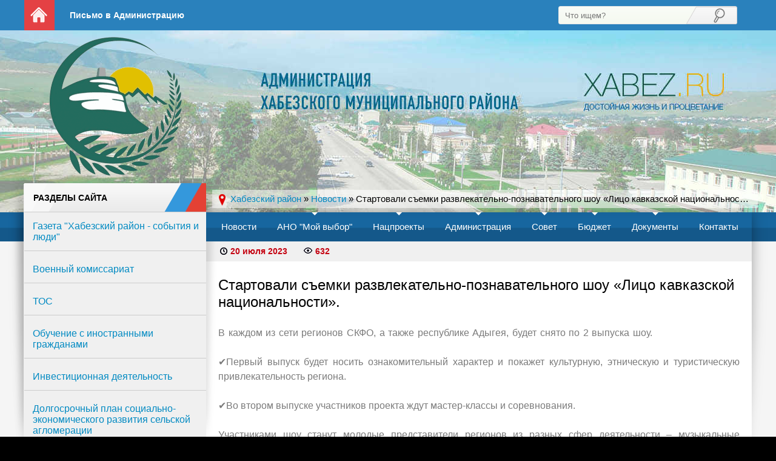

--- FILE ---
content_type: text/html; charset=windows-1251
request_url: https://xabez.ru/news/19330-startovali-semki-razvlekatelno-poznavatelnogo-shou-lico-kavkazskoy-nacionalnosti.html
body_size: 441670
content:
<!DOCTYPE html>
<html lang="ru">
<head>
<meta http-equiv="Content-Type" content="text/html; charset=windows-1251" />
<title>Стартовали съемки развлекательно-познавательного шоу «Лицо кавказской национальности». &raquo; Хабезский район</title>
<meta name="description" content="В каждом из сети регионов СКФО, а также республике Адыгея, будет снято по 2 выпуска шоу.В каждом из сети регионов СКФО, а также республике Адыгея, будет снято по 2 выпуска шоу. Первый выпуск" />
<meta name="keywords" content="будет, также, регионов, выпуска, каждом, представители, снято, республике, Адыгея, блогеры, общественники, спортсмены, путешественники, разных, другие, деятельности, музыкальные, исполнители, выпусков, предприниматель" />
<meta name="generator" content="DataLife Engine (http://dle-news.ru)" />
<meta property="og:site_name" content="Хабезский район" />
<meta property="og:type" content="article" />
<meta property="og:title" content="Стартовали съемки развлекательно-познавательного шоу «Лицо кавказской национальности»." />
<meta property="og:url" content="https://xabez.ru/news/19330-startovali-semki-razvlekatelno-poznavatelnogo-shou-lico-kavkazskoy-nacionalnosti.html" />
<meta property="og:image" content="https://xabez.ru/uploads/posts/2023-07/1689839750_5656.jpg" />
<link rel="search" type="application/opensearchdescription+xml" href="https://xabez.ru/engine/opensearch.php" title="Хабезский район" />
<link rel="alternate" type="application/rss+xml" title="Хабезский район" href="https://xabez.ru/rss.xml" />
<script type="text/javascript" src="/engine/classes/js/jquery.js"></script>
<script type="text/javascript" src="/engine/classes/js/jqueryui.js"></script>
<script type="text/javascript" src="/engine/classes/js/dle_js.js"></script>
<script type="text/javascript" src="/engine/classes/masha/masha.js"></script>
<script type="text/javascript" src="https://ajax.googleapis.com/ajax/libs/webfont/1/webfont.js"></script>
<script type="text/javascript" src="/engine/editor/scripts/webfont.js"></script>
<link media="screen" href="/engine/editor/css/default.css" type="text/css" rel="stylesheet" />
  <meta name="viewport" content="width=device-width" />
  <link rel="shortcut icon" href="/templates/Xabez/images/favicon.ico" />
  <link rel="stylesheet" type="text/css" href="/templates/Xabez/style/styles.css" />
  <link href="/templates/Xabez/style/engine.css" type="text/css" rel="stylesheet" />
  <!--[if lt IE 9]><script src="//html5shiv.googlecode.com/svn/trunk/html5.js"></script><![endif]-->
  <!--[if lt IE 9]><script src="http://css3-mediaqueries-js.googlecode.com/svn/trunk/css3-mediaqueries.js"></script><![endif]-->
  <script src="/templates/Xabez/js/libs.js"></script>

    <link rel="stylesheet" href="https://xabez.ru/banner-resources/banner.css">
</head>

<body>
<div id="loading-layer" style="display:none">Загрузка. Пожалуйста, подождите...</div>
<script type="text/javascript">
<!--
var dle_root       = '/';
var dle_admin      = '';
var dle_login_hash = '';
var dle_group      = 5;
var dle_skin       = 'Xabez';
var dle_wysiwyg    = '0';
var quick_wysiwyg  = '1';
var dle_act_lang   = ["Да", "Нет", "Ввод", "Отмена", "Сохранить", "Удалить"];
var menu_short     = 'Быстрое редактирование';
var menu_full      = 'Полное редактирование';
var menu_profile   = 'Просмотр профиля';
var menu_send      = 'Отправить сообщение';
var menu_uedit     = 'Админцентр';
var dle_info       = 'Информация';
var dle_confirm    = 'Подтверждение';
var dle_prompt     = 'Ввод информации';
var dle_req_field  = 'Заполните все необходимые поля';
var dle_del_agree  = 'Вы действительно хотите удалить? Данное действие невозможно будет отменить';
var dle_spam_agree = 'Вы действительно хотите отметить пользователя как спамера? Это приведет к удалению всех его комментариев';
var dle_complaint  = 'Укажите текст вашей жалобы для администрации:';
var dle_big_text   = 'Выделен слишком большой участок текста.';
var dle_orfo_title = 'Укажите комментарий для администрации к найденной ошибке на странице';
var dle_p_send     = 'Отправить';
var dle_p_send_ok  = 'Уведомление успешно отправлено';
var dle_save_ok    = 'Изменения успешно сохранены. Обновить страницу?';
var dle_del_news   = 'Удалить статью';
var allow_dle_delete_news   = false;
var dle_search_delay   = false;
var dle_search_value   = '';
$(function(){
	FastSearch();
});
//-->
</script>

<div class="all-wrapper">

<header class="header">
<div class="topline-wrp">
<div class="topline">

<a class="logo" href="/" title="На главную страницу"></a>
<a class="go-home" href="/" title="На главную страницу">На главную страницу</a>

<ul class="topmenu">
		<li><a href="/?do=feedback">Письмо в Администрацию</a></li>
    	<!--<li><a href="/?do=register">Регистрация</a></li>
        <li><a href="#">Реклама</a></li>
        <li><a href="#">Написать нам</a></li>
        <li><a href="#">Реклама</a></li>-->
</ul>

<!-- <div class="top-rek"><img src="/templates/Xabez/images/rekltop.png" alt=" "/></div>  рекламный банер -->

<div class="log-search-box">
<div class="log-box"><!--<a class="log border3 gradlight" href="#" title="В кабинет">Авторизация</a>
<a href="/?do=register" class="reg">Регистрация</a>



<!--noindex-->
<div id="logindialog" title="Авторизация" style="display:none;">
<div class="logboxx">
	<form method="post">
		<div class="logform">
			<div class="lfield"><label for="login_name">Логин:</label><input type="text" name="login_name" id="login_name" /></div>
			<div class="lfield lfpas"><label for="login_password">Пароль:</label><input type="password" name="login_password" id="login_password" /><a href="https://xabez.ru/index.php?do=lostpassword">Забыли?</a></div>
			<div style="text-align:center;" class="sociallogin">
				[vk]<a href="{vk_url}" target="_blank"><img src="/templates/Xabez/images/social/vkontakte.gif" /></a>[/vk]
				[odnoklassniki]<a href="{odnoklassniki_url}" target="_blank"><img src="/templates/Xabez/images/social/odnoklassniki.gif" /></a>[/odnoklassniki]
				[facebook]<a href="{facebook_url}" target="_blank"><img src="/templates/Xabez/images/social/facebook.gif" /></a>[/facebook]
				[mailru]<a href="{mailru_url}" target="_blank"><img src="/templates/Xabez/images/social/mailru.gif" /></a>[/mailru]
				[yandex]<a href="{yandex_url}" target="_blank"><img src="/templates/Xabez/images/social/yandex.gif" /></a>[/yandex]
				[google]<a href="{google_url}" target="_blank"><img src="/templates/Xabez/images/social/google.gif" /></a>[/google]
			</div>
			<div class="checkbox"><input type="checkbox" name="login_not_save" id="login_not_save" value="1"/> <label for="login_not_save">Не запоминать пароль</label></div>
			<div class="lggrfield"><button class="fbutton" onclick="submit();" type="submit" title="Войти">Авторизоваться</button><input name="login" type="hidden" id="login" value="submit" /></div>	
		</div>
	</form>
</div>
</div>
<!--/noindex-->																																																																																																																																																																																																																																																														<span style="display:none;">лучший сайт где можно скачать <a href="http://newtemplates.ru/dle113/">шаблоны для dle 13.0</a> бесплатно</span>
</div> 
<form id="quicksearch" method="post">
					<input type="hidden" name="do" value="search" />
					<input type="hidden" name="subaction" value="search" />
					<div class="searchbox">
						<input class="f_input border3" id="story" name="story" placeholder="Что ищем?" type="text" />
					<button type="submit" title="Search" class="searchbut"></button>
					</div>
</form>
</div>

</div>
</div>
</header> <!-- конец шапки -->

<div class="content-wrp borderbot">

<nav><ul class="mainmenu"> <!-- главное меню -->
        
    	<li><a href="/news/">Новости</a></li>
    	
    	<!-- <li><a href="#">Новости</a>
            <ul class="hidden-menu borderbot">
	  		<li><a href="/gov">Власть</a></li>
            <li><a href="/culture">Культура</a></li>
            <li><a href="/cherkes_news">ГТРК КЧР</a></li>
	  		<li><a href="/populy">Общество</a></li>
	  		<li><a href="/incidents">Происшествия</a></li>
	  		<li><a href="/economy">Экономика</a></li>
	  		<li><a href="/edu">Образование</a></li>
	  	    <li><a href="/sport">Спорт</a></li>
	  		<li><a href="/medic">Медицина</a></li>
            <li><a href="/smi">СМИ о нас</a></li>
            </ul>
    	</li> -->
    
        <li><a href="#">АНО "Мой выбор"</a> <!-- добавляем так и появляется выпадающее меню -->
		    <ul class="hidden-menu borderbot">
	  		<li><a href="/ano_novosti/">Новости</a></li>
            <li><a href="/ano_dokumenti/">Документы</a></li>    
            <li><a href="/ano_sotrudniki/">Сотрудники</a></li>
	  		<li><a href="/ano_kontakti/">Контакты</a></li>
			</ul>
		</li> <!-- конец пункта с выпадающим меню -->
    
		<li><a href="#">Нацпроекты</a> 
		    <ul class="hidden-menu borderbot">
	  		<li><a href="/demografia/">Демография</a></li>
	  		<li><a href="/obrazovanie/">Образование</a></li>
            <li><a href="/kultura_nac/">Культура</a></li>
            <li><a href="/zdravoohranenie/">Здравоохранение</a></li>
	  		<li><a href="/zhil_gor_sreda/">Жильё и городская среда</a></li>
	  		<li><a href="/ekologiya/">Экология</a></li>
            <li><a href="/cifra_econom/">Цифровая экономика</a></li>
			</ul>
		</li>
    
        <li><a href="#">Администрация</a> 
		    <ul class="hidden-menu borderbot">
	  		<li><a href="/gl_adm.html">Глава администрации</a></li>
	  		<li><a href="/struktura.html">Структура</a></li>
            <li><a href="/t_otd.html">Телефоны отделов администрации</a></li>
			</ul>
		</li>
    
        <li><a href="#">Совет</a>
		    <ul class="hidden-menu borderbot">
			<li><a href="#">Председатель</a></li>
	  		<li><a href="/sovet/ksp/1541-test.html">Контрольно-счетная палата</a></li>
	  		<li><a href="#">Депутаты</a></li>
            <li><a href="/sovet/npa/">Нормативно-правовые акты</a></li>
            <li><a href="/sovet/ob">Объявления</a></li>
			</ul>
		</li>
    
        <li><a href="#">Бюджет</a>
		    <ul class="hidden-menu borderbot">
			<li><a href="/b_gr.html">Бюджет для граждан</a></li>
	  		<li><a href="/otch_ob_isp.html">Отчет об исполнении</a></li>
	  		<li><a href="/budget_rai.html">Бюджет района</a></li>
            <li><a href="/otch_nac_pro.html">Отчет по национальным проектам</a></li>
            <li><a href="/bg_monitor/">Мониторинг</a></li>
            <li><a href="/munic_kontrol.html">Муниципальный контроль</a></li>
			</ul>
		</li>
    
    	<li><a href="#">Документы</a>
		    <ul class="hidden-menu borderbot">
			<li><a href="/docs/post/">Постановления</a></li>
			<li><a href="/docs/munic_prog/">Муниципальные программы</a></li>
			<li><a href="/docs/doc_acts/">НПА</a></li>   
			<li><a href="/docs/ar/">Административные регламенты</a></li>
			<li><a href="/docs/konkurs/">Конкурсы и котировки</a></li>
			<li><a href="/docs/arenda_prodazha/">Аренда и продажа имущества</a></li>
			</ul>
		</li>
    
        <li><a href="/index.php?do=feedback" >Контакты</a></li>
</ul></nav>

<div class="content right"> <!-- колонка контента -->

<div class="speedbar"><span id="dle-speedbar"><span itemscope itemtype="http://data-vocabulary.org/Breadcrumb"><a href="https://xabez.ru/" itemprop="url"><span itemprop="title">Хабезский район</span></a></span> &raquo; <span itemscope itemtype="http://data-vocabulary.org/Breadcrumb"><a href="https://xabez.ru/news/" itemprop="url"><span itemprop="title">Новости</span></a></span> &raquo; Стартовали съемки развлекательно-познавательного шоу «Лицо кавказской национальности».</span></div><div id='dle-content'><article class="full-story">
<div class="full-info">
<ul>
<!-- <li class="scat"><a onclick="ShowProfile('Adm', 'https://xabez.ru/user/Adm/', '0'); return false;" href="https://xabez.ru/user/Adm/">Adm</a></li> -->
<li class="sdata">20 июля 2023</li>
<li class="sview">632</li>
<!-- <li class="scom">0</li> -->
</ul> 
<!-- <div class="full-rating ">
  [rating-type-1]<div class="ratebox"><div class="rate"><div id='ratig-layer-19330'><div class="rating">
		<ul class="unit-rating">
		<li class="current-rating" style="width:0%;">0</li>
		<li><a href="#" title="Плохо" class="r1-unit" onclick="doRate('1', '19330'); return false;">1</a></li>
		<li><a href="#" title="Приемлемо" class="r2-unit" onclick="doRate('2', '19330'); return false;">2</a></li>
		<li><a href="#" title="Средне" class="r3-unit" onclick="doRate('3', '19330'); return false;">3</a></li>
		<li><a href="#" title="Хорошо" class="r4-unit" onclick="doRate('4', '19330'); return false;">4</a></li>
		<li><a href="#" title="Отлично" class="r5-unit" onclick="doRate('5', '19330'); return false;">5</a></li>
		</ul>
</div></div></div></div>[/rating-type-1]
  [rating-type-2]<div class="ratebox2">
      <ul class="reset">
      <li>[rating-plus]<img src="/templates/Xabez/images/like.png" title="Нравится" alt="Нравится" style="width:14px;" />[/rating-plus]</li>
      <li><div id='ratig-layer-19330'><div class="rating">
		<ul class="unit-rating">
		<li class="current-rating" style="width:0%;">0</li>
		<li><a href="#" title="Плохо" class="r1-unit" onclick="doRate('1', '19330'); return false;">1</a></li>
		<li><a href="#" title="Приемлемо" class="r2-unit" onclick="doRate('2', '19330'); return false;">2</a></li>
		<li><a href="#" title="Средне" class="r3-unit" onclick="doRate('3', '19330'); return false;">3</a></li>
		<li><a href="#" title="Хорошо" class="r4-unit" onclick="doRate('4', '19330'); return false;">4</a></li>
		<li><a href="#" title="Отлично" class="r5-unit" onclick="doRate('5', '19330'); return false;">5</a></li>
		</ul>
</div></div></li>
      </ul></div>[/rating-type-2]
  [rating-type-3]<div class="ratebox3">
      <ul class="reset">
        <li>[rating-minus]<img src="/templates/Xabez/images/ratingminus.png" title="Не нравится" alt="Не нравится" style="width:14px;" />[/rating-minus]</li>
        <li><div id='ratig-layer-19330'><div class="rating">
		<ul class="unit-rating">
		<li class="current-rating" style="width:0%;">0</li>
		<li><a href="#" title="Плохо" class="r1-unit" onclick="doRate('1', '19330'); return false;">1</a></li>
		<li><a href="#" title="Приемлемо" class="r2-unit" onclick="doRate('2', '19330'); return false;">2</a></li>
		<li><a href="#" title="Средне" class="r3-unit" onclick="doRate('3', '19330'); return false;">3</a></li>
		<li><a href="#" title="Хорошо" class="r4-unit" onclick="doRate('4', '19330'); return false;">4</a></li>
		<li><a href="#" title="Отлично" class="r5-unit" onclick="doRate('5', '19330'); return false;">5</a></li>
		</ul>
</div></div></li>
        <li>[rating-plus]<img src="/templates/Xabez/images/ratingplus.png" title="Нравится" alt="Нравится" style="width:14px;" />[/rating-plus]</li>
      </ul>
      </div>[/rating-type-3]
</div> -->
 
</div>
<header class="full-title"><h1>Стартовали съемки развлекательно-познавательного шоу «Лицо кавказской национальности».</h1></header>

<div class="full-text">
<div><span style="letter-spacing: 0px; word-spacing: 0.1em;">В каждом из сети регионов СКФО, а также республике Адыгея, будет снято по 2 выпуска шоу.</span></div>
<div>&nbsp;</div>
<div>&#10004;&#65039;Первый выпуск будет носить ознакомительный характер и покажет культурную, этническую и туристическую привлекательность региона.</div>
<div>&nbsp;</div>
<div>&#10004;&#65039;Во втором выпуске участников проекта ждут мастер-классы и соревнования.&nbsp;</div>
<div>&nbsp;</div>
<div>Участниками шоу станут молодые представители регионов из разных сфер деятельности – музыкальные исполнители, блогеры-путешественники, общественники, спортсмены, также другие яркие представители Северного Кавказа.&nbsp;</div>
<div>Ведущий всех 16 выпусков – известный блогер и предприниматель из КЧР Аслан Кагиев.&nbsp;</div>
<div><br />
	</div>
<div style="text-align: center;">
	<iframe src="https://vk.com/video_ext.php?oid=719306945&amp;id=456239389&amp;hd=2&amp;hash=dd8e32ab6c7b6ab1"  width="553" height="480" allow="autoplay; encrypted-media; fullscreen; picture-in-picture;" frameborder="0" allowfullscreen="" style="letter-spacing: 0px; word-spacing: 0.1em;"></iframe></div><a style="display:none;" href="http://8dle.ru/">скачать dle 10.1</a><a style="display:none;" href="http://neopier.com/">русский торрент трекер</a>
</div>

<div class="clr"></div>
	
</article>

<div class="tabs-wrp border5 customs">
<div class="rel-head bordertop">
<p class="bordertop">Смотрите также</p>
</div>
<div class="rel-wrp">
<a class="tabs-item" href="https://xabez.ru/news/3390-v-sootvetstvii-s-prikazom-ministerstvo-truda-i-socialnogo-razvitiya-karachaevo-cherkesskoy-respubliki.html">
<div class="tabs-img"><img src="/templates/Xabez/dleimages/no_image.jpg" alt="В соответствии с приказом Министерства труда и социального развития Карачае ..." /></div>
<p>В соответствии с приказом Министерства труда и социального развития Карачае ...</p>
</a><a class="tabs-item" href="https://xabez.ru/news/3289-upravlenie-rosreestra-po-karachaevo-cherkesskoy-respublike-soobschaet-chto-s-1-yanvarya-2020-goda-vstupili-v-silu-izmeneniya-napravlennye-na-zaschitu-prav-dobrosovestnyh-priobretateley.html">
<div class="tabs-img"><img src="/templates/Xabez/dleimages/no_image.jpg" alt="Управление Росреестра по Карачаево-Черкесской Республике сообщает, что с 1  ..." /></div>
<p>Управление Росреестра по Карачаево-Черкесской Республике сообщает, что с 1  ...</p>
</a><a class="tabs-item" href="https://xabez.ru/news/3236-konkurs-na-zameschenie-vakantnoy-dolzhnosti-rukovoditelya-municipalnogo-kazennogo-obscheobrazovatelnogo-uchrezhdeniya-srednyaya-obscheobrazovatelnaya-shkola-a-habez-imeni-arashukova-rr.html">
<div class="tabs-img"><img src="/templates/Xabez/dleimages/no_image.jpg" alt="конкурс на замещение вакантной должности руководителя муниципального казенн ..." /></div>
<p>конкурс на замещение вакантной должности руководителя муниципального казенн ...</p>
</a>
<div class="clr"></div>
</div>
</div>

</div>
</div>

<aside class="sidebar left"> <!-- боковая колонка -->

<div class="sidebox-wrp2">
<div class="sidebox-title2">Разделы сайта</div>
<!-- <div class="sidebox net-otstupa2"><a class="top-wrp2" href="/invest.html">
<div class="top-title right">Инвестиционная деятельность</div>
<div class="clr"></div>
</a>
<hr color="#cccccc" size="1">
<a class="top-wrp2" href="/invest.html">
<div class="top-title right">Инвестиционная деятельность</div>
<div class="clr"></div>
</a>
<hr color="#cccccc" size="1">
<a class="top-wrp2" href="/invest.html">
<div class="top-title right">Инвестиционная деятельность</div>
<div class="clr"></div>
</a>
<hr color="#cccccc" size="1">
<a class="top-wrp2" href="/invest.html">
<div class="top-title right">Инвестиционная деятельность</div>
<div class="clr"></div>
</a>
<hr color="#cccccc" size="1">
<a class="top-wrp2" href="/invest.html">
<div class="top-title right">Инвестиционная деятельность</div>
<div class="clr"></div>
</a>
<hr color="#cccccc" size="1">
<a class="top-wrp2" href="/invest.html">
<div class="top-title right">Инвестиционная деятельность</div>
<div class="clr"></div>
</a>
<hr color="#cccccc" size="1">
</div> -->
    
    <a class="top-wrp" href="/gazeta/">
    <div class="top-title right">Газета "Хабезский район - события и люди"</div>
	<div class="clr"></div>
</a> <hr color="#cccccc" size="1">
    
     <a class="top-wrp" href="/voen_komissariat/">
    <div class="top-title right">Военный комиссариат</div>
	<div class="clr"></div>
</a> <hr color="#cccccc" size="1">
    
    <a class="top-wrp" href="/tos.html">
    <div class="top-title right">ТОС</div>
	<div class="clr"></div>
</a> <hr color="#cccccc" size="1">    
       
 <a class="top-wrp" href="/obuch_s_inost_grazhdanami/">
    <div class="top-title right">Обучение с иностранными гражданами</div>
	<div class="clr"></div>
</a> <hr color="#cccccc" size="1">

<a class="top-wrp" href="/invest.html">
    <div class="top-title right">Инвестиционная деятельность</div>
	<div class="clr"></div>
</a> <hr color="#cccccc" size="1">
    
<a class="top-wrp" href="/dolg_plan_raz_sel_agl.html">
    <div class="top-title right">Долгосрочный план социально-экономического развития сельской агломерации</div>
	<div class="clr"></div>
</a> <hr color="#cccccc" size="1">     

<a class="top-wrp" href="/obshestven_sovet/">
    <div class="top-title right">Общественный совет</div>
	<div class="clr"></div>
</a> <hr color="#cccccc" size="1"> 
    
<a class="top-wrp2" href="/ocenka_rv.html">
	<div class="top-title right">Оценка регулирующего воздействия</div>
	<div class="clr"></div>
</a> <hr color="#cccccc" size="1">
    
<a class="top-wrp" href="/polez_material/">
    <div class="top-title right">Полезные материалы</div>
	<div class="clr"></div>
</a> <hr color="#cccccc" size="1"> 

<a class="top-wrp2" href="/otdel_zemel_otnosheni.html">
	<div class="top-title right">Отдел земельных отношений</div>
	<div class="clr"></div>
</a> <hr color="#cccccc" size="1">

<a class="top-wrp2" href="/zemelni_kontrol/">
	<div class="top-title right">Земельный контроль</div>
	<div class="clr"></div>
</a> <hr color="#cccccc" size="1"> 

<a class="top-wrp2" href="/molodaya/">
	<div class="top-title right">Молодая семья</div>
	<div class="clr"></div>
</a> <hr color="#cccccc" size="1"> 
    
<a class="top-wrp2" href="/control_nadzor_selhoz.html">
	<div class="top-title right">Контрольно - надзорная деятельность</div>
	<div class="clr"></div>
</a> <hr color="#cccccc" size="1">    
    
<a class="top-wrp2" href="/grs.html">
	<div class="top-title right">Градостроительство</div>
	<div class="clr"></div>
</a> <hr color="#cccccc" size="1">
    
<a class="top-wrp2" href="/prokuror">
	<div class="top-title right">Прокуратура информирует</div>
	<div class="clr"></div>
</a> <hr color="#cccccc" size="1">

<a class="top-wrp2" href="/podderghka-msp.html">
	<div class="top-title right">Имущественная поддержка субъектов МСП</div>
	<div class="clr"></div>
</a> <hr color="#cccccc" size="1">

<!-- <a class="top-wrp2" href="/grs.html">
	<div class="top-title right">Градостроительство</div>
	<div class="clr"></div>
</a> <hr color="#cccccc" size="1"> -->

<a class="top-wrp2" href="/grad/blago">
	<div class="top-title right">Благоустройство</div>
	<div class="clr"></div>
</a> <hr color="#cccccc" size="1">

<a class="top-wrp2" href="/culture_novosti/">
	<div class="top-title right">Отдел культуры</div>
	<div class="clr"></div>
</a> <hr color="#cccccc" size="1">
    
 <a class="top-wrp2" href="/news/economy/">
	<div class="top-title right">Экономика</div>
	<div class="clr"></div>
</a> <hr color="#cccccc" size="1">

<a class="top-wrp2" href="/opeka.html">
	<div class="top-title right">Орган опеки и попечительства</div>
	<div class="clr"></div>
</a> <hr color="#cccccc" size="1">

<a class="top-wrp2" href="/kdn_i_zp.html">
	<div class="top-title right">КДН и ЗП</div>
	<div class="clr"></div>
</a> <hr color="#cccccc" size="1">

<a class="top-wrp2" href="/utisr.html">
	<div class="top-title right">Управление труда и социального развития</div>
	<div class="clr"></div>
</a> <hr color="#cccccc" size="1">
    
<a class="top-wrp2" href="/mfc.html">
	<div class="top-title right">Многофункциональный центр</div>
	<div class="clr"></div>
</a> <hr color="#cccccc" size="1">
    
<a class="top-wrp2" href="/inzhichishho.html">
	<div class="top-title right">Инжичишховское СП</div>
	<div class="clr"></div>
</a> <hr color="#cccccc" size="1">

<a class="top-wrp2" href="/kosh-habl_cp.html">
	<div class="top-title right">Кош-Хабльское СП</div>
	<div class="clr"></div>
</a> <hr color="#cccccc" size="1">
    
<a class="top-wrp2" href="/ali-berduko.html">
	<div class="top-title right">Али-Бердуковский СП</div>
	<div class="clr"></div>
</a> <hr color="#cccccc" size="1">


<a class="top-wrp2" href="/m_z">
	<div class="top-title right">Муниципальные заказы</div>
	<div class="clr"></div>
</a> <hr color="#cccccc" size="1">

<a class="top-wrp2" href="/d_d">
	<div class="top-title right">Добровольцы - детям!</div>
	<div class="clr"></div>
</a> <hr color="#cccccc" size="1">

<a class="top-wrp2" href="/mb">
	<div class="top-title right">Меры безопасности</div>
	<div class="clr"></div>
</a> <hr color="#cccccc" size="1"> 
    
<a class="top-wrp2" href="/90_let_gr_ob/">
	<div class="top-title right">90 лет гражданской обороны</div>
	<div class="clr"></div>
</a> <hr color="#cccccc" size="1"> 
    
<a class="top-wrp2" href="/pk.html">
	<div class="top-title right">Противодействие коррупции</div>
	<div class="clr"></div>
</a> <hr color="#cccccc" size="1">  

<a class="top-wrp2" href="/antidrag">
	<div class="top-title right">Антинаркотическая деятельность</div>
	<div class="clr"></div>
</a> <hr color="#cccccc" size="1">  

<a class="top-wrp2" href="/profilakt_prav/">
	<div class="top-title right">Профилактика правонарушений</div>
	<div class="clr"></div>
</a> <hr color="#cccccc" size="1">  

<a class="top-wrp2" href="/doc_sp.html">
	<div class="top-title right">Поселения</div>
	<div class="clr"></div>
</a> <hr color="#cccccc" size="1">  

<a class="top-wrp2" href="/obscherossiyskiy-narodnyy-front.html">
	<div class="top-title right">Общероссийский Народный Фронт</div>
	<div class="clr"></div>
</a> <hr color="#cccccc" size="1">  

<a class="top-wrp2" href="/pub/independentRating/list">
	<div class="top-title right">Официальный сайт для размещения информации о госучреждениях</div>
	<div class="clr"></div>
</a> <hr color="#cccccc" size="1">  

<a class="top-wrp2" href="https://economykchr.ru/standart-razvitiya-konkurentsii/monitoring-sostoyaniya-i-razvitiya-konkurentnoj-sredy-na-rynkakh-tovarov-i-uslug" target="_blank">
	<div class="top-title right">Анкеты для мониторинга МСП и потребителей товаров и услуг</div>
	<div class="clr"></div>
</a> <hr color="#cccccc" size="1">      

<a class="top-wrp2" href="http://xabez09.ucoz.ru/" target="_blank">
	<div class="top-title right">Архивные документы</div>
	<div class="clr"></div>
</a> <hr color="#cccccc" size="1">
    
</div>

<a href="https://xn--e1aaacjcsgnnlp1a9n.xn--p1ai/" target="_blank"><img src="/img/sl.jpg" alt="Премия Служение"></a>
<br><br>    

<iframe id="widgetPosId" src="https://pos.gosuslugi.ru/og/widgets/view?type=[10,20,30,40,50,80,90,100]&amp;fontFamily=Arial&amp;maxPage=5&amp;maxElement=5&amp;updateFrequency=2000&amp;widgetTheme=0&amp;widgetFrameStyle=vertical&amp;level=30&amp;municipality_id=91640000&amp;startTitleColor=000000&amp;startTextColor=666666&amp;startTextBtnColor=FFFFFF&amp;startBtnBgColor=0063B0&amp;widgetBorderColor=e3e8ee&amp;widgetBorderOldPageColor=e3e8ee&amp;logoColor=ffffff&amp;phoneHeaderColor=0B40B3&amp;fillSvgHeadColor=ffffff&amp;backgroundColor=ffffff&amp;typeBgColor=F2F8FC&amp;selectColor=2c8ecc&amp;hoverSelectColor=116ca6&amp;itemColor=354052&amp;hoverItemColor=2c8ecc&amp;backgroundItemColor=f9f9fa&amp;paginationColor=000000&amp;backgroundPaginationColor=2862AC&amp;hoverPaginationColor=2862AC&amp;deviderColor=e3e8ee&amp;itemFs=15&amp;logoFs=16&amp;selectFs=20&amp;startTextFs=18&amp;paginationFs=14&amp;startTitleFs=38&amp;startTextBtnFs=16&amp;widgetBorderFs=1&amp;orgActivity=" width="300" height="450" style="border:none"></iframe>
    <br> <br>
    
<div align="center"><a href="https://pobeda.onf.ru/requirements/krch" target="_blank"><img src="/img/vdp.jpg" alt="Всё для Победы!"/></a>  
<br><br> 

<div align="center"><img src="/img/vdp2.jpg" alt="Всё для Победы!"/>  
<br><br> 
    
<!--    
<iframe id="widgetPosId" <script src='https://pos.gosuslugi.ru/bin/script.min.js'></script> <style> #js-show-iframe-wrapper{position:relative;display:flex;align-items:center;justify-content:center;width:100%;min-width:293px;max-width:100%;background:linear-gradient(138.4deg,#38bafe 26.49%,#2d73bc 79.45%);color:#fff;cursor:pointer}#js-show-iframe-wrapper .pos-banner-fluid *{box-sizing:border-box}#js-show-iframe-wrapper .pos-banner-fluid .pos-banner-btn_2{display:block;width:240px;min-height:56px;font-size:18px;line-height:24px;cursor:pointer;background:#0d4cd3;color:#fff;border:none;border-radius:8px;outline:0}#js-show-iframe-wrapper .pos-banner-fluid .pos-banner-btn_2:hover{background:#1d5deb}#js-show-iframe-wrapper .pos-banner-fluid .pos-banner-btn_2:focus{background:#2a63ad}#js-show-iframe-wrapper .pos-banner-fluid .pos-banner-btn_2:active{background:#2a63ad}@-webkit-keyframes fadeInFromNone{0%{display:none;opacity:0}1%{display:block;opacity:0}100%{display:block;opacity:1}}@keyframes fadeInFromNone{0%{display:none;opacity:0}1%{display:block;opacity:0}100%{display:block;opacity:1}}@font-face{font-family:LatoWebLight;src:url(https://pos.gosuslugi.ru/bin/fonts/Lato/fonts/Lato-Light.woff2) format("woff2"),url(https://pos.gosuslugi.ru/bin/fonts/Lato/fonts/Lato-Light.woff) format("woff"),url(https://pos.gosuslugi.ru/bin/fonts/Lato/fonts/Lato-Light.ttf) format("truetype");font-style:normal;font-weight:400}@font-face{font-family:LatoWeb;src:url(https://pos.gosuslugi.ru/bin/fonts/Lato/fonts/Lato-Regular.woff2) format("woff2"),url(https://pos.gosuslugi.ru/bin/fonts/Lato/fonts/Lato-Regular.woff) format("woff"),url(https://pos.gosuslugi.ru/bin/fonts/Lato/fonts/Lato-Regular.ttf) format("truetype");font-style:normal;font-weight:400}@font-face{font-family:LatoWebBold;src:url(https://pos.gosuslugi.ru/bin/fonts/Lato/fonts/Lato-Bold.woff2) format("woff2"),url(https://pos.gosuslugi.ru/bin/fonts/Lato/fonts/Lato-Bold.woff) format("woff"),url(https://pos.gosuslugi.ru/bin/fonts/Lato/fonts/Lato-Bold.ttf) format("truetype");font-style:normal;font-weight:400}@font-face{font-family:RobotoWebLight;src:url(https://pos.gosuslugi.ru/bin/fonts/Roboto/Roboto-Light.woff2) format("woff2"),url(https://pos.gosuslugi.ru/bin/fonts/Roboto/Roboto-Light.woff) format("woff"),url(https://pos.gosuslugi.ru/bin/fonts/Roboto/Roboto-Light.ttf) format("truetype");font-style:normal;font-weight:400}@font-face{font-family:RobotoWebRegular;src:url(https://pos.gosuslugi.ru/bin/fonts/Roboto/Roboto-Regular.woff2) format("woff2"),url(https://pos.gosuslugi.ru/bin/fonts/Roboto/Roboto-Regular.woff) format("woff"),url(https://pos.gosuslugi.ru/bin/fonts/Roboto/Roboto-Regular.ttf) format("truetype");font-style:normal;font-weight:400}@font-face{font-family:RobotoWebBold;src:url(https://pos.gosuslugi.ru/bin/fonts/Roboto/Roboto-Bold.woff2) format("woff2"),url(https://pos.gosuslugi.ru/bin/fonts/Roboto/Roboto-Bold.woff) format("woff"),url(https://pos.gosuslugi.ru/bin/fonts/Roboto/Roboto-Bold.ttf) format("truetype");font-style:normal;font-weight:400}@font-face{font-family:ScadaWebRegular;src:url(https://pos.gosuslugi.ru/bin/fonts/Scada/Scada-Regular.woff2) format("woff2"),url(https://pos.gosuslugi.ru/bin/fonts/Scada/Scada-Regular.woff) format("woff"),url(https://pos.gosuslugi.ru/bin/fonts/Scada/Scada-Regular.ttf) format("truetype");font-style:normal;font-weight:400}@font-face{font-family:ScadaWebBold;src:url(https://pos.gosuslugi.ru/bin/fonts/Scada/Scada-Bold.woff2) format("woff2"),url(https://pos.gosuslugi.ru/bin/fonts/Scada/Scada-Bold.woff) format("woff"),url(https://pos.gosuslugi.ru/bin/fonts/Scada/Scada-Bold.ttf) format("truetype");font-style:normal;font-weight:400}@font-face{font-family:Geometria;src:url(https://pos.gosuslugi.ru/bin/fonts/Geometria/Geometria.eot);src:url(https://pos.gosuslugi.ru/bin/fonts/Geometria/Geometria.eot?#iefix) format("embedded-opentype"),url(https://pos.gosuslugi.ru/bin/fonts/Geometria/Geometria.woff) format("woff"),url(https://pos.gosuslugi.ru/bin/fonts/Geometria/Geometria.ttf) format("truetype");font-weight:400;font-style:normal}@font-face{font-family:Geometria-ExtraBold;src:url(https://pos.gosuslugi.ru/bin/fonts/Geometria/Geometria-ExtraBold.eot);src:url(https://pos.gosuslugi.ru/bin/fonts/Geometria/Geometria-ExtraBold.eot?#iefix) format("embedded-opentype"),url(https://pos.gosuslugi.ru/bin/fonts/Geometria/Geometria-ExtraBold.woff) format("woff"),url(https://pos.gosuslugi.ru/bin/fonts/Geometria/Geometria-ExtraBold.ttf) format("truetype");font-weight:800;font-style:normal} </style> <style> #js-show-iframe-wrapper{background:var(--pos-banner-fluid-10__background)}#js-show-iframe-wrapper .pos-banner-fluid .pos-banner-btn_2{width:100%;min-height:52px;background:#fff;color:#0b1f33;font-size:16px;font-family:LatoWeb,sans-serif;font-weight:400;padding:0;line-height:1.2}#js-show-iframe-wrapper .pos-banner-fluid .pos-banner-btn_2:active,#js-show-iframe-wrapper .pos-banner-fluid .pos-banner-btn_2:focus,#js-show-iframe-wrapper .pos-banner-fluid .pos-banner-btn_2:hover{background:#e4ecfd}#js-show-iframe-wrapper .bf-10{position:relative;display:grid;grid-template-columns:var(--pos-banner-fluid-10__grid-template-columns);grid-template-rows:var(--pos-banner-fluid-10__grid-template-rows);width:100%;max-width:var(--pos-banner-fluid-10__max-width);box-sizing:border-box;grid-auto-flow:row dense}#js-show-iframe-wrapper .bf-10__decor{background:var(--pos-banner-fluid-10__bg-url) var(--pos-banner-fluid-10__bg-url-position) no-repeat;background-size:var(--pos-banner-fluid-10__bg-size);background-color:#fffaf6;position:relative}#js-show-iframe-wrapper .bf-10__content{display:flex;flex-direction:column;padding:var(--pos-banner-fluid-10__content-padding);grid-row:var(--pos-banner-fluid-10__content-grid-row);justify-content:center}#js-show-iframe-wrapper .bf-10__text{margin:var(--pos-banner-fluid-10__text-margin);font-size:var(--pos-banner-fluid-10__text-font-size);line-height:1.4;font-family:LatoWeb,sans-serif;font-weight:700;color:#fff}#js-show-iframe-wrapper .bf-10__bottom-wrap{display:flex;flex-direction:row;align-items:center}#js-show-iframe-wrapper .bf-10__logo-wrap{position:absolute;top:var(--pos-banner-fluid-10__logo-wrap-top);right:var(--pos-banner-fluid-10__logo-wrap-right)}#js-show-iframe-wrapper .bf-10__logo{width:var(--pos-banner-fluid-10__logo-width);margin-left:1px}#js-show-iframe-wrapper .bf-10__slogan{font-family:LatoWeb,sans-serif;font-weight:700;font-size:var(--pos-banner-fluid-10__slogan-font-size);line-height:1.2;color:#005ca9}#js-show-iframe-wrapper .bf-10__btn-wrap{width:100%;max-width:var(--pos-banner-fluid-10__button-wrap-max-width)} </style > <div id='js-show-iframe-wrapper'> <div class='pos-banner-fluid bf-10'> <div class='bf-10__decor'> <div class='bf-10__logo-wrap'> <img class='bf-10__logo' src='https://pos.gosuslugi.ru/bin/banner-fluid/gosuslugi-logo-blue.svg' alt='Госуслуги' /> <div class='bf-10__slogan'>Решаем вместе</div > </div > </div > <div class='bf-10__content'> <div class='bf-10__text'> Не получили выплату или льготную путевку? Есть предложения по улучшению работы органов социальной защиты? </div > <div class='bf-10__bottom-wrap'> <div class='bf-10__btn-wrap'>          <button class='pos-banner-btn_2' type='button' >Написать о проблеме </button > </div > </div> </div > </div > </div > <script> (function(){ "use strict";function ownKeys(e,t){var n=Object.keys(e);if(Object.getOwnPropertySymbols){var r=Object.getOwnPropertySymbols(e);if(t)r=r.filter(function(t){return Object.getOwnPropertyDescriptor(e,t).enumerable});n.push.apply(n,r)}return n}function _objectSpread(e){for(var t=1;t<arguments.length;t++){var n=null!=arguments[t]?arguments[t]:{};if(t%2)ownKeys(Object(n),true).forEach(function(t){_defineProperty(e,t,n[t])});else if(Object.getOwnPropertyDescriptors)Object.defineProperties(e,Object.getOwnPropertyDescriptors(n));else ownKeys(Object(n)).forEach(function(t){Object.defineProperty(e,t,Object.getOwnPropertyDescriptor(n,t))})}return e}function _defineProperty(e,t,n){if(t in e)Object.defineProperty(e,t,{value:n,enumerable:true,configurable:true,writable:true});else e[t]=n;return e}var POS_PREFIX_10="--pos-banner-fluid-10__",posOptionsInitialBanner10={background:"linear-gradient(#2d73bc 26.49%,#38bafe 79.45%)","grid-template-columns":"100%","grid-template-rows":"292px auto","max-width":"100%","text-font-size":"20px","text-margin":"0 3px 24px 0","button-wrap-max-width":"100%","bg-url":"url('https://pos.gosuslugi.ru/bin/banner-fluid/5/banner-fluid-bg-5.svg')","bg-url-position":"center bottom","bg-size":"contain","content-padding":"24px","content-grid-row":"0","logo-width":"65px","logo-wrap-top":"16px","logo-wrap-right":"13px","slogan-font-size":"12px"},setStyles=function(e,t){var n=arguments.length>2&&void 0!==arguments[2]?arguments[2]:POS_PREFIX_10;Object.keys(e).forEach(function(r){t.style.setProperty(n+r,e[r])})},removeStyles=function(e,t){var n=arguments.length>2&&void 0!==arguments[2]?arguments[2]:POS_PREFIX_10;Object.keys(e).forEach(function(e){t.style.removeProperty(n+e)})};function changePosBannerOnResize(){var e=document.documentElement,t=_objectSpread({},posOptionsInitialBanner10),n=document.getElementById("js-show-iframe-wrapper"),r=n?n.offsetWidth:document.body.offsetWidth;if(r>340)t["grid-template-rows"]="236px auto",t["bg-url"]="url('https://pos.gosuslugi.ru/bin/banner-fluid/5/banner-fluid-bg-5-2.svg')",t["bg-url-position"]="center bottom calc(100% - 30px)",t["button-wrap-max-width"]="209px",t["content-padding"]="24px 32px",t["text-margin"]="0 0 24px 0";if(r>568)t.background="linear-gradient(90deg, #2d73bc 26.49%,#38bafe 79.45%)",t["grid-template-columns"]="1fr 308px",t["grid-template-rows"]="100%",t["content-grid-row"]="1",t["content-padding"]="32px 24px",t["bg-url"]="url('https://pos.gosuslugi.ru/bin/banner-fluid/5/banner-fluid-bg-5.svg')",t["bg-url-position"]="6px bottom",t["logo-width"]="78px",t["logo-wrap-top"]="20px",t["logo-wrap-right"]="17px",t["slogan-font-size"]="15px";if(r>694)t["bg-url-position"]="12px 40px";if(r>783)t["grid-template-columns"]="1fr 400px",t["text-font-size"]="24px";if(r>855)t["bg-url-position"]="center bottom calc(100% - 30px)";if(r>1098)t["bg-url"]="url('https://pos.gosuslugi.ru/bin/banner-fluid/5/banner-fluid-bg-5-2.svg')",t["grid-template-columns"]="1fr 557px",t["text-font-size"]="26px",t["content-padding"]="32px 32px 32px 50px";if(r>1422)t["max-width"]="1422px",t["grid-template-columns"]="1fr 720px",t["content-padding"]="32px 40px 32px 160px",t.background="linear-gradient(90deg, #2d73bc 5.49%,#38bafe 59.45%, #fffaf6 60%)";setStyles(t,e)}changePosBannerOnResize(),window.addEventListener("resize",changePosBannerOnResize),window.onunload=function(){var e=document.documentElement,t=_objectSpread({},posOptionsInitialBanner10);window.removeEventListener("resize",changePosBannerOnResize),removeStyles(t,e)}; })() </script> <script>Widget("https://pos.gosuslugi.ru/form", 220314)</script>    
<br> <br> -->
    
<div class="sidebox-wrp">
<!-- <div class="sidebox-title">Мы в соцсетях</div> <br>   
<table width="100%" align="center">
 <tr>
 <td align="center"><a href="http://vk.com/xabezadm" target="_blank"><img src="/img/1_vk.jpg" alt="ВКонтакте" width="50" height="50" border="0"></a></td>
 <td align="center"><a href="https://twitter.com/xabezadm" target="_blank"><img src="/img/2_tw.jpg" alt="Twitter" width="50" height="50" border="0"></a></td>
 <td align="center"><a href="https://www.facebook.com/xabezadm" target="_blank"><img src="/img/3_fb.jpg" alt="Facebook" width="50" height="50" border="0"></a></td>
 <td align="center"><a href="http://instagram.com/xabezadm" target="_blank"><img src="/img/4_in.jpg" alt="Instagram" width="50" height="50" border="0" /></a></td>
  <td align="center"><a href="http://www.youtube.com/channel/UC3AMwm-TUodHSkUrgTI69Iw" target="_blank"><img src="/img/yb.png" alt="Ютуб Хабезского района" width="50" height="50" border="0" /></a></td>
 </tr>
</table>  <br> -->
    


<?xml version="1.0" encoding="UTF-8"?>
<svg xmlns="http://www.w3.org/2000/svg" xmlns:xlink="http://www.w3.org/1999/xlink" viewBox="0 0 1280 1920">
  <defs>
    <style>
      .cls-1 {
        fill: url(#linear-gradient-75);
      }

      .cls-2 {
        fill: url(#linear-gradient-374);
      }

      .cls-3 {
        fill: url(#linear-gradient-119);
      }

      .cls-4 {
        fill: url(#linear-gradient-413);
      }

      .cls-5 {
        filter: url(#AI_Shadow_1);
      }

      .cls-5, .cls-6, .cls-7, .cls-8, .cls-9, .cls-10 {
        fill: none;
      }

      .cls-11 {
        fill: url(#linear-gradient-304);
      }

      .cls-12 {
        fill: url(#linear-gradient-390);
      }

      .cls-13 {
        fill: url(#linear-gradient-291);
      }

      .cls-14 {
        fill: url(#linear-gradient-394);
      }

      .cls-15 {
        fill: url(#linear-gradient-277);
      }

      .cls-16 {
        fill: url(#linear-gradient-2);
      }

      .cls-17 {
        fill: url(#linear-gradient-343);
      }

      .cls-18 {
        fill: url(#linear-gradient-51);
      }

      .cls-19 {
        fill: url(#linear-gradient-138);
      }

      .cls-20 {
        fill: url(#linear-gradient-367);
      }

      .cls-21 {
        fill: url(#linear-gradient-257);
      }

      .cls-22 {
        fill: url(#linear-gradient-424);
      }

      .cls-23 {
        fill: url(#linear-gradient-365);
      }

      .cls-24 {
        fill: url(#linear-gradient-308);
      }

      .cls-25 {
        fill: url(#linear-gradient-265);
      }

      .cls-26 {
        fill: url(#linear-gradient-246);
      }

      .cls-27 {
        fill: url(#linear-gradient-418);
      }

      .cls-28 {
        fill: #fff;
      }

      .cls-29 {
        fill: url(#linear-gradient-168);
      }

      .cls-30 {
        fill: url(#linear-gradient-122);
      }

      .cls-31 {
        fill: url(#linear-gradient-17);
      }

      .cls-32 {
        fill: url(#linear-gradient-158);
      }

      .cls-33 {
        fill: url(#linear-gradient-157);
      }

      .cls-34 {
        fill: url(#linear-gradient-87);
      }

      .cls-35 {
        fill: url(#linear-gradient-332);
      }

      .cls-36 {
        fill: url(#linear-gradient-258);
      }

      .cls-37 {
        fill: url(#linear-gradient-150);
      }

      .cls-38 {
        fill: url(#linear-gradient-441);
      }

      .cls-39 {
        fill: url(#linear-gradient-93);
      }

      .cls-40 {
        fill: url(#linear-gradient-92);
      }

      .cls-41 {
        fill: url(#linear-gradient-238);
      }

      .cls-42 {
        fill: url(#linear-gradient-147);
      }

      .cls-43 {
        fill: url(#linear-gradient-80);
      }

      .cls-44 {
        fill: url(#linear-gradient-192);
      }

      .cls-45 {
        fill: url(#linear-gradient-364);
      }

      .cls-46 {
        fill: url(#linear-gradient-188);
      }

      .cls-47 {
        fill: url(#linear-gradient-109);
      }

      .cls-48 {
        fill: url(#linear-gradient-43);
      }

      .cls-49 {
        fill: url(#linear-gradient-125);
      }

      .cls-50 {
        fill: url(#linear-gradient-133);
      }

      .cls-51 {
        fill: url(#linear-gradient-244);
      }

      .cls-52 {
        fill: url(#linear-gradient-404);
      }

      .cls-53 {
        fill: url(#linear-gradient-164);
      }

      .cls-54 {
        fill: url(#linear-gradient-438);
      }

      .cls-55 {
        fill: url(#linear-gradient-415);
      }

      .cls-56 {
        fill: url(#linear-gradient-263);
      }

      .cls-57 {
        fill: url(#linear-gradient-333);
      }

      .cls-58 {
        fill: url(#linear-gradient-347);
      }

      .cls-59 {
        fill: url(#linear-gradient-306);
      }

      .cls-60 {
        fill: url(#linear-gradient-334);
      }

      .cls-61 {
        fill: url(#linear-gradient-151);
      }

      .cls-62 {
        fill: url(#linear-gradient-330);
      }

      .cls-63 {
        fill: url(#linear-gradient-369);
      }

      .cls-64 {
        fill: url(#linear-gradient-205);
      }

      .cls-65 {
        fill: url(#linear-gradient-368);
      }

      .cls-66 {
        fill: url(#linear-gradient-203);
      }

      .cls-67 {
        fill: url(#linear-gradient-174);
      }

      .cls-68 {
        fill: url(#linear-gradient-228);
      }

      .cls-69 {
        fill: url(#linear-gradient-379);
      }

      .cls-70 {
        fill: url(#linear-gradient-15);
      }

      .cls-71 {
        fill: url(#linear-gradient-173);
      }

      .cls-72 {
        fill: url(#linear-gradient-58);
      }

      .cls-73 {
        fill: url(#linear-gradient-225);
      }

      .cls-74 {
        fill: url(#linear-gradient-419);
      }

      .cls-75 {
        fill: url(#linear-gradient-217);
      }

      .cls-76 {
        fill: url(#linear-gradient-345);
      }

      .cls-77 {
        fill: url(#linear-gradient-214);
      }

      .cls-78 {
        fill: url(#linear-gradient-387);
      }

      .cls-79 {
        fill: url(#linear-gradient-202);
      }

      .cls-80 {
        fill: url(#linear-gradient-69);
      }

      .cls-81 {
        fill: url(#linear-gradient-282);
      }

      .cls-82 {
        fill: url(#linear-gradient-320);
      }

      .cls-83 {
        fill: url(#linear-gradient-81);
      }

      .cls-84 {
        fill: url(#linear-gradient-301);
      }

      .cls-85 {
        fill: url(#linear-gradient-170);
      }

      .cls-86 {
        fill: url(#linear-gradient-18);
      }

      .cls-87 {
        fill: url(#linear-gradient-179);
      }

      .cls-88 {
        fill: url(#linear-gradient-56);
      }

      .cls-89 {
        fill: url(#linear-gradient-270);
      }

      .cls-90 {
        fill: url(#linear-gradient-167);
      }

      .cls-91 {
        fill: url(#linear-gradient-420);
      }

      .cls-92 {
        fill: url(#linear-gradient-187);
      }

      .cls-93 {
        fill: url(#linear-gradient-40);
      }

      .cls-94 {
        fill: url(#linear-gradient-342);
      }

      .cls-95 {
        fill: url(#linear-gradient-328);
      }

      .cls-96 {
        fill: url(#linear-gradient-131);
      }

      .cls-97 {
        fill: url(#linear-gradient-52);
      }

      .cls-98 {
        fill: url(#linear-gradient-28);
      }

      .cls-99 {
        fill: url(#linear-gradient-186);
      }

      .cls-100 {
        fill: url(#linear-gradient-395);
      }

      .cls-101 {
        fill: url(#linear-gradient-160);
      }

      .cls-102 {
        fill: url(#linear-gradient-221);
      }

      .cls-103 {
        fill: #801622;
      }

      .cls-104 {
        fill: url(#linear-gradient-14);
      }

      .cls-105 {
        fill: url(#linear-gradient-361);
      }

      .cls-106 {
        fill: url(#linear-gradient-208);
      }

      .cls-107 {
        fill: url(#linear-gradient-36);
      }

      .cls-108 {
        fill: url(#linear-gradient-439);
      }

      .cls-109 {
        fill: url(#linear-gradient-78);
      }

      .cls-110 {
        fill: url(#linear-gradient-20);
      }

      .cls-111 {
        fill: url(#linear-gradient-6);
      }

      .cls-112 {
        fill: url(#linear-gradient-389);
      }

      .cls-113 {
        fill: url(#linear-gradient-130);
      }

      .cls-114 {
        fill: url(#linear-gradient-337);
      }

      .cls-6 {
        stroke-width: 5.78px;
      }

      .cls-6, .cls-10 {
        stroke: #fff;
        stroke-miterlimit: 10;
      }

      .cls-115 {
        fill: url(#linear-gradient-53);
      }

      .cls-116 {
        fill: url(#linear-gradient-329);
      }

      .cls-117 {
        fill: url(#linear-gradient-401);
      }

      .cls-118 {
        fill: url(#linear-gradient-271);
      }

      .cls-119 {
        fill: url(#linear-gradient-378);
      }

      .cls-120 {
        fill: url(#linear-gradient-315);
      }

      .cls-121 {
        fill: url(#linear-gradient-319);
      }

      .cls-122 {
        fill: url(#linear-gradient-296);
      }

      .cls-123 {
        fill: url(#linear-gradient-339);
      }

      .cls-124 {
        fill: url(#linear-gradient-165);
      }

      .cls-125 {
        fill: url(#linear-gradient-91);
      }

      .cls-126 {
        fill: url(#linear-gradient-396);
      }

      .cls-127 {
        fill: url(#linear-gradient-60);
      }

      .cls-128 {
        fill: url(#linear-gradient-240);
      }

      .cls-129 {
        fill: url(#linear-gradient-233);
      }

      .cls-130 {
        fill: url(#linear-gradient-108);
      }

      .cls-131 {
        fill: url(#linear-gradient-305);
      }

      .cls-132 {
        fill: url(#linear-gradient-84);
      }

      .cls-133 {
        fill: url(#linear-gradient-331);
      }

      .cls-134 {
        fill: url(#linear-gradient-199);
      }

      .cls-135 {
        fill: url(#linear-gradient-229);
      }

      .cls-136 {
        fill: url(#linear-gradient-425);
      }

      .cls-137 {
        fill: url(#linear-gradient-399);
      }

      .cls-138 {
        fill: url(#linear-gradient-191);
      }

      .cls-139 {
        fill: url(#linear-gradient-136);
      }

      .cls-140 {
        fill: url(#linear-gradient-312);
      }

      .cls-141 {
        fill: url(#linear-gradient-104);
      }

      .cls-142 {
        fill: url(#linear-gradient-128);
      }

      .cls-143 {
        fill: url(#linear-gradient-357);
      }

      .cls-144 {
        fill: url(#linear-gradient-35);
      }

      .cls-145 {
        fill: url(#linear-gradient-212);
      }

      .cls-146 {
        fill: url(#linear-gradient-48);
      }

      .cls-147 {
        fill: url(#linear-gradient-210);
      }

      .cls-148 {
        fill: url(#linear-gradient-381);
      }

      .cls-149 {
        fill: url(#linear-gradient-213);
      }

      .cls-150 {
        fill: url(#linear-gradient-275);
      }

      .cls-151 {
        fill: url(#linear-gradient-32);
      }

      .cls-152 {
        fill: url(#linear-gradient-241);
      }

      .cls-153 {
        fill: url(#linear-gradient-120);
      }

      .cls-154 {
        fill: url(#linear-gradient-335);
      }

      .cls-155 {
        fill: url(#linear-gradient-317);
      }

      .cls-156 {
        fill: url(#linear-gradient-146);
      }

      .cls-157 {
        fill: url(#linear-gradient-232);
      }

      .cls-158 {
        fill: url(#linear-gradient-201);
      }

      .cls-159 {
        fill: url(#linear-gradient-97);
      }

      .cls-160 {
        fill: url(#linear-gradient-185);
      }

      .cls-161 {
        fill: url(#linear-gradient-382);
      }

      .cls-162 {
        fill: url(#linear-gradient-385);
      }

      .cls-163 {
        fill: url(#linear-gradient-182);
      }

      .cls-164 {
        fill: url(#linear-gradient-349);
      }

      .cls-165 {
        fill: url(#linear-gradient-11);
      }

      .cls-166 {
        fill: url(#linear-gradient-50);
      }

      .cls-167 {
        fill: url(#linear-gradient-314);
      }

      .cls-168 {
        fill: url(#linear-gradient-106);
      }

      .cls-169 {
        fill: url(#linear-gradient-111);
      }

      .cls-170 {
        fill: url(#linear-gradient-289);
      }

      .cls-171 {
        fill: url(#linear-gradient-169);
      }

      .cls-172 {
        fill: url(#linear-gradient-427);
      }

      .cls-173 {
        fill: url(#linear-gradient-251);
      }

      .cls-174 {
        fill: url(#linear-gradient-293);
      }

      .cls-175 {
        fill: url(#linear-gradient-189);
      }

      .cls-176 {
        fill: url(#linear-gradient-63);
      }

      .cls-177 {
        fill: url(#linear-gradient-67);
      }

      .cls-178 {
        fill: url(#linear-gradient-207);
      }

      .cls-179 {
        fill: url(#linear-gradient-279);
      }

      .cls-180 {
        fill: url(#linear-gradient-148);
      }

      .cls-181 {
        fill: url(#linear-gradient-95);
      }

      .cls-182 {
        fill: url(#linear-gradient-348);
      }

      .cls-183 {
        fill: url(#linear-gradient-86);
      }

      .cls-184 {
        fill: url(#linear-gradient-39);
      }

      .cls-185 {
        fill: url(#linear-gradient-412);
      }

      .cls-186 {
        fill: url(#linear-gradient-267);
      }

      .cls-187 {
        fill: url(#linear-gradient-141);
      }

      .cls-188 {
        fill: url(#linear-gradient-137);
      }

      .cls-189 {
        fill: url(#linear-gradient-156);
      }

      .cls-190 {
        fill: url(#linear-gradient-110);
      }

      .cls-191 {
        fill: url(#linear-gradient-266);
      }

      .cls-192 {
        fill: url(#linear-gradient-124);
      }

      .cls-193 {
        fill: url(#linear-gradient-135);
      }

      .cls-194 {
        fill: url(#linear-gradient-437);
      }

      .cls-195 {
        fill: url(#linear-gradient-10);
      }

      .cls-196 {
        fill: url(#linear-gradient-248);
      }

      .cls-197 {
        fill: url(#linear-gradient-341);
      }

      .cls-198 {
        fill: url(#linear-gradient-59);
      }

      .cls-199 {
        fill: url(#linear-gradient-355);
      }

      .cls-200 {
        fill: url(#linear-gradient-143);
      }

      .cls-201 {
        fill: url(#linear-gradient-159);
      }

      .cls-202 {
        fill: url(#linear-gradient-303);
      }

      .cls-203 {
        fill: url(#linear-gradient-362);
      }

      .cls-204 {
        fill: url(#linear-gradient-351);
      }

      .cls-205 {
        fill: url(#linear-gradient-429);
      }

      .cls-206 {
        fill: url(#linear-gradient-403);
      }

      .cls-207 {
        fill: url(#linear-gradient-171);
      }

      .cls-208 {
        fill: url(#linear-gradient-408);
      }

      .cls-209 {
        fill: url(#linear-gradient-190);
      }

      .cls-210 {
        fill: url(#linear-gradient-117);
      }

      .cls-211 {
        fill: url(#linear-gradient-350);
      }

      .cls-212 {
        fill: url(#linear-gradient-340);
      }

      .cls-213 {
        fill: url(#linear-gradient-224);
      }

      .cls-214 {
        fill: url(#linear-gradient-371);
      }

      .cls-215 {
        fill: url(#linear-gradient-223);
      }

      .cls-216 {
        fill: url(#linear-gradient-272);
      }

      .cls-217 {
        fill: url(#linear-gradient-376);
      }

      .cls-218 {
        fill: url(#linear-gradient-338);
      }

      .cls-219 {
        fill: url(#linear-gradient-230);
      }

      .cls-220 {
        fill: url(#linear-gradient-288);
      }

      .cls-221 {
        fill: url(#linear-gradient-416);
      }

      .cls-222 {
        fill: url(#linear-gradient-49);
      }

      .cls-223 {
        fill: url(#linear-gradient-37);
      }

      .cls-224 {
        fill: url(#linear-gradient-297);
      }

      .cls-225 {
        fill: url(#linear-gradient-307);
      }

      .cls-226 {
        fill: url(#linear-gradient-152);
      }

      .cls-227 {
        fill: url(#linear-gradient-82);
      }

      .cls-228 {
        fill: url(#linear-gradient-423);
      }

      .cls-229 {
        fill: #4f1411;
        mix-blend-mode: overlay;
      }

      .cls-230 {
        fill: url(#linear-gradient-16);
      }

      .cls-231 {
        fill: url(#linear-gradient-384);
      }

      .cls-232 {
        fill: url(#linear-gradient-281);
      }

      .cls-233 {
        fill: url(#linear-gradient-407);
      }

      .cls-234 {
        fill: url(#linear-gradient-353);
      }

      .cls-235 {
        fill: url(#linear-gradient-250);
      }

      .cls-236 {
        fill: url(#linear-gradient-161);
      }

      .cls-237 {
        fill: url(#linear-gradient-428);
      }

      .cls-238 {
        fill: url(#linear-gradient-31);
      }

      .cls-239 {
        fill: url(#linear-gradient-273);
      }

      .cls-240 {
        fill: url(#linear-gradient-388);
      }

      .cls-241 {
        fill: url(#linear-gradient-85);
      }

      .cls-242 {
        fill: url(#linear-gradient-287);
      }

      .cls-243 {
        fill: url(#linear-gradient-154);
      }

      .cls-244 {
        fill: url(#linear-gradient-417);
      }

      .cls-245 {
        fill: url(#linear-gradient-127);
      }

      .cls-246 {
        fill: url(#linear-gradient-112);
      }

      .cls-247 {
        fill: #3b2314;
        mix-blend-mode: multiply;
        opacity: .69;
      }

      .cls-248 {
        fill: url(#linear-gradient-262);
      }

      .cls-249 {
        fill: url(#linear-gradient-61);
      }

      .cls-250 {
        fill: url(#linear-gradient-114);
      }

      .cls-251 {
        fill: url(#linear-gradient-68);
      }

      .cls-252 {
        fill: url(#linear-gradient-194);
      }

      .cls-253 {
        fill: url(#linear-gradient-398);
      }

      .cls-254 {
        fill: url(#linear-gradient-103);
      }

      .cls-255 {
        fill: url(#linear-gradient-62);
      }

      .cls-256 {
        fill: url(#linear-gradient-231);
      }

      .cls-257 {
        fill: url(#linear-gradient-386);
      }

      .cls-258 {
        fill: url(#linear-gradient-107);
      }

      .cls-259 {
        fill: url(#linear-gradient-41);
      }

      .cls-260 {
        fill: url(#linear-gradient-253);
      }

      .cls-261 {
        fill: url(#linear-gradient-76);
      }

      .cls-7 {
        isolation: isolate;
      }

      .cls-262 {
        fill: url(#linear-gradient-211);
      }

      .cls-263 {
        fill: url(#linear-gradient-98);
      }

      .cls-264 {
        fill: url(#linear-gradient-411);
      }

      .cls-265 {
        fill: url(#linear-gradient-235);
      }

      .cls-266 {
        fill: url(#linear-gradient-299);
      }

      .cls-267 {
        fill: url(#linear-gradient-409);
      }

      .cls-268 {
        fill: url(#linear-gradient-406);
      }

      .cls-269 {
        fill: url(#linear-gradient-21);
      }

      .cls-270 {
        fill: url(#linear-gradient-72);
      }

      .cls-271 {
        fill: url(#linear-gradient-356);
      }

      .cls-272 {
        fill: url(#linear-gradient-219);
      }

      .cls-273 {
        fill: url(#linear-gradient-380);
      }

      .cls-274 {
        fill: url(#linear-gradient-243);
      }

      .cls-275 {
        fill: url(#linear-gradient-245);
      }

      .cls-276 {
        fill: url(#linear-gradient-422);
      }

      .cls-277 {
        fill: url(#linear-gradient-290);
      }

      .cls-278 {
        fill: url(#linear-gradient-252);
      }

      .cls-279 {
        fill: url(#linear-gradient-25);
      }

      .cls-280 {
        fill: url(#linear-gradient-121);
      }

      .cls-281 {
        fill: url(#linear-gradient-89);
      }

      .cls-282 {
        fill: url(#linear-gradient-336);
      }

      .cls-283 {
        fill: url(#linear-gradient-144);
      }

      .cls-284 {
        fill: url(#linear-gradient-5);
      }

      .cls-285 {
        fill: url(#linear-gradient-64);
      }

      .cls-286 {
        fill: url(#linear-gradient-222);
      }

      .cls-287 {
        fill: url(#linear-gradient-206);
      }

      .cls-288 {
        fill: url(#linear-gradient-198);
      }

      .cls-289 {
        fill: url(#linear-gradient-442);
      }

      .cls-290 {
        fill: url(#linear-gradient-326);
      }

      .cls-291 {
        fill: url(#linear-gradient-102);
      }

      .cls-292 {
        fill: url(#linear-gradient-184);
      }

      .cls-293 {
        fill: url(#linear-gradient-83);
      }

      .cls-294 {
        fill: url(#linear-gradient-402);
      }

      .cls-295 {
        fill: url(#linear-gradient-318);
      }

      .cls-296 {
        fill: url(#linear-gradient-313);
      }

      .cls-297 {
        fill: url(#linear-gradient-54);
      }

      .cls-298 {
        fill: url(#linear-gradient-373);
      }

      .cls-299 {
        fill: url(#linear-gradient-370);
      }

      .cls-300 {
        fill: url(#linear-gradient-45);
      }

      .cls-301 {
        fill: url(#linear-gradient-278);
      }

      .cls-302 {
        fill: url(#linear-gradient-113);
      }

      .cls-303 {
        fill: url(#linear-gradient-55);
      }

      .cls-304 {
        fill: url(#linear-gradient-410);
      }

      .cls-305 {
        fill: url(#linear-gradient-175);
      }

      .cls-306 {
        fill: url(#linear-gradient-259);
      }

      .cls-307 {
        fill: url(#linear-gradient-431);
      }

      .cls-308 {
        fill: url(#linear-gradient-242);
      }

      .cls-309 {
        fill: url(#linear-gradient-34);
      }

      .cls-310 {
        fill: url(#linear-gradient-118);
      }

      .cls-311 {
        fill: url(#linear-gradient-140);
      }

      .cls-312 {
        fill: url(#linear-gradient-283);
      }

      .cls-313 {
        fill: url(#linear-gradient-65);
      }

      .cls-314 {
        fill: url(#linear-gradient-70);
      }

      .cls-315 {
        fill: url(#linear-gradient-276);
      }

      .cls-316 {
        fill: url(#linear-gradient-216);
      }

      .cls-317 {
        fill: url(#linear-gradient-400);
      }

      .cls-318 {
        fill: url(#linear-gradient-195);
      }

      .cls-319 {
        fill: url(#linear-gradient-260);
      }

      .cls-320 {
        fill: url(#linear-gradient-298);
      }

      .cls-321 {
        fill: url(#linear-gradient-383);
      }

      .cls-322 {
        fill: url(#linear-gradient-294);
      }

      .cls-323 {
        fill: url(#linear-gradient-79);
      }

      .cls-324 {
        fill: url(#linear-gradient-249);
      }

      .cls-325 {
        fill: url(#linear-gradient-153);
      }

      .cls-326 {
        fill: url(#linear-gradient-269);
      }

      .cls-327 {
        fill: url(#linear-gradient-88);
      }

      .cls-328 {
        fill: url(#linear-gradient-440);
      }

      .cls-329 {
        fill: url(#linear-gradient-220);
      }

      .cls-330 {
        fill: url(#linear-gradient-7);
      }

      .cls-331 {
        fill: url(#linear-gradient-134);
      }

      .cls-332 {
        fill: url(#linear-gradient-426);
      }

      .cls-333 {
        fill: url(#linear-gradient-295);
      }

      .cls-334 {
        fill: url(#linear-gradient-149);
      }

      .cls-335 {
        fill: url(#linear-gradient-346);
      }

      .cls-336 {
        fill: url(#linear-gradient-163);
      }

      .cls-337 {
        fill: url(#linear-gradient-197);
      }

      .cls-338 {
        fill: url(#linear-gradient-66);
      }

      .cls-339 {
        fill: url(#linear-gradient-393);
      }

      .cls-340 {
        fill: url(#linear-gradient-397);
      }

      .cls-341 {
        fill: url(#linear-gradient-352);
      }

      .cls-342 {
        fill: url(#linear-gradient-302);
      }

      .cls-343 {
        fill: url(#linear-gradient-286);
      }

      .cls-344 {
        fill: url(#linear-gradient-309);
      }

      .cls-345 {
        fill: url(#linear-gradient-359);
      }

      .cls-346 {
        fill: url(#linear-gradient-96);
      }

      .cls-347 {
        fill: url(#linear-gradient-162);
      }

      .cls-348 {
        fill: url(#linear-gradient-204);
      }

      .cls-9 {
        clip-path: url(#clippath);
      }

      .cls-349 {
        fill: url(#linear-gradient-264);
      }

      .cls-350 {
        fill: url(#linear-gradient-24);
      }

      .cls-351 {
        fill: url(#linear-gradient-73);
      }

      .cls-352 {
        fill: url(#linear-gradient-155);
      }

      .cls-353 {
        fill: url(#linear-gradient-360);
      }

      .cls-354 {
        fill: url(#linear-gradient-139);
      }

      .cls-355 {
        fill: url(#linear-gradient-433);
      }

      .cls-10 {
        stroke-width: 2.12px;
      }

      .cls-356 {
        fill: url(#linear-gradient-100);
      }

      .cls-357 {
        fill: #fff100;
      }

      .cls-358 {
        fill: url(#linear-gradient-234);
      }

      .cls-359 {
        fill: url(#linear-gradient-324);
      }

      .cls-360 {
        fill: url(#linear-gradient-227);
      }

      .cls-361 {
        fill: url(#linear-gradient-105);
      }

      .cls-362 {
        fill: url(#linear-gradient-9);
      }

      .cls-363 {
        fill: url(#linear-gradient-129);
      }

      .cls-364 {
        fill: url(#linear-gradient-22);
      }

      .cls-365 {
        fill: url(#linear-gradient-215);
      }

      .cls-366 {
        fill: url(#linear-gradient-344);
      }

      .cls-367 {
        fill: url(#linear-gradient-239);
      }

      .cls-368 {
        fill: url(#linear-gradient-74);
      }

      .cls-369 {
        fill: url(#linear-gradient-414);
      }

      .cls-370 {
        fill: url(#linear-gradient-323);
      }

      .cls-371 {
        fill: url(#linear-gradient-358);
      }

      .cls-372 {
        fill: url(#linear-gradient-42);
      }

      .cls-373 {
        fill: url(#linear-gradient-99);
      }

      .cls-374 {
        fill: url(#linear-gradient-285);
      }

      .cls-375 {
        fill: url(#linear-gradient-172);
      }

      .cls-376 {
        fill: url(#linear-gradient-274);
      }

      .cls-377 {
        fill: url(#linear-gradient-200);
      }

      .cls-378 {
        fill: url(#linear-gradient-166);
      }

      .cls-379 {
        fill: url(#linear-gradient-196);
      }

      .cls-380 {
        fill: url(#linear-gradient-280);
      }

      .cls-381 {
        fill: url(#linear-gradient-226);
      }

      .cls-382 {
        fill: url(#linear-gradient-3);
      }

      .cls-383 {
        fill: url(#linear-gradient-392);
      }

      .cls-384 {
        fill: url(#linear-gradient-434);
      }

      .cls-385 {
        fill: url(#linear-gradient-322);
      }

      .cls-386 {
        fill: url(#linear-gradient-123);
      }

      .cls-387 {
        fill: url(#linear-gradient-436);
      }

      .cls-388 {
        fill: url(#linear-gradient-254);
      }

      .cls-389 {
        fill: url(#linear-gradient-321);
      }

      .cls-390 {
        fill: url(#linear-gradient-300);
      }

      .cls-391 {
        fill: url(#linear-gradient);
      }

      .cls-392 {
        fill: url(#linear-gradient-181);
      }

      .cls-393 {
        fill: url(#linear-gradient-193);
      }

      .cls-394 {
        fill: url(#linear-gradient-237);
      }

      .cls-395 {
        fill: url(#linear-gradient-177);
      }

      .cls-396 {
        fill: url(#linear-gradient-176);
      }

      .cls-397 {
        fill: url(#linear-gradient-27);
      }

      .cls-398 {
        fill: url(#linear-gradient-363);
      }

      .cls-399 {
        fill: url(#linear-gradient-116);
      }

      .cls-400 {
        fill: url(#linear-gradient-132);
      }

      .cls-401 {
        fill: url(#linear-gradient-247);
      }

      .cls-402 {
        fill: url(#linear-gradient-377);
      }

      .cls-403 {
        fill: url(#linear-gradient-435);
      }

      .cls-404 {
        fill: #ffed00;
      }

      .cls-405 {
        fill: url(#linear-gradient-375);
      }

      .cls-406 {
        fill: url(#linear-gradient-33);
      }

      .cls-407 {
        fill: url(#linear-gradient-432);
      }

      .cls-408 {
        fill: url(#linear-gradient-142);
      }

      .cls-409 {
        fill: url(#linear-gradient-255);
      }

      .cls-410 {
        fill: url(#linear-gradient-38);
      }

      .cls-411 {
        fill: url(#linear-gradient-178);
      }

      .cls-412 {
        fill: url(#linear-gradient-366);
      }

      .cls-413 {
        fill: url(#linear-gradient-94);
      }

      .cls-414 {
        fill: url(#linear-gradient-284);
      }

      .cls-415 {
        fill: url(#linear-gradient-29);
      }

      .cls-416 {
        fill: url(#linear-gradient-30);
      }

      .cls-417 {
        fill: url(#linear-gradient-218);
      }

      .cls-418 {
        fill: url(#linear-gradient-354);
      }

      .cls-419 {
        fill: url(#linear-gradient-268);
      }

      .cls-420 {
        fill: url(#linear-gradient-261);
      }

      .cls-421 {
        fill: url(#linear-gradient-325);
      }

      .cls-422 {
        fill: url(#linear-gradient-126);
      }

      .cls-423 {
        fill: url(#linear-gradient-23);
      }

      .cls-424 {
        fill: url(#linear-gradient-19);
      }

      .cls-425 {
        fill: url(#linear-gradient-430);
      }

      .cls-426 {
        fill: url(#linear-gradient-71);
      }

      .cls-427 {
        fill: url(#linear-gradient-4);
      }

      .cls-428 {
        fill: url(#linear-gradient-236);
      }

      .cls-429 {
        fill: url(#linear-gradient-77);
      }

      .cls-430 {
        fill: url(#linear-gradient-391);
      }

      .cls-431 {
        fill: url(#linear-gradient-292);
      }

      .cls-432 {
        fill: url(#linear-gradient-115);
      }

      .cls-433 {
        fill: url(#linear-gradient-209);
      }

      .cls-434 {
        fill: url(#linear-gradient-256);
      }

      .cls-435 {
        fill: url(#linear-gradient-443);
      }

      .cls-436 {
        fill: url(#linear-gradient-8);
      }

      .cls-437 {
        fill: url(#linear-gradient-90);
      }

      .cls-438 {
        fill: url(#linear-gradient-44);
      }

      .cls-439 {
        fill: url(#linear-gradient-57);
      }

      .cls-440 {
        fill: url(#linear-gradient-180);
      }

      .cls-441 {
        fill: url(#linear-gradient-47);
      }

      .cls-442 {
        fill: url(#linear-gradient-46);
      }

      .cls-443 {
        fill: url(#linear-gradient-145);
      }

      .cls-444 {
        fill: url(#linear-gradient-183);
      }

      .cls-445 {
        fill: url(#linear-gradient-311);
      }

      .cls-446 {
        fill: url(#linear-gradient-12);
      }

      .cls-447 {
        fill: url(#linear-gradient-316);
      }

      .cls-448 {
        fill: url(#linear-gradient-421);
      }

      .cls-449 {
        fill: url(#linear-gradient-13);
      }

      .cls-450 {
        fill: url(#linear-gradient-372);
      }

      .cls-451 {
        fill: url(#linear-gradient-405);
      }

      .cls-452 {
        fill: url(#linear-gradient-26);
      }

      .cls-453 {
        fill: url(#linear-gradient-327);
      }

      .cls-454 {
        fill: url(#linear-gradient-101);
      }

      .cls-455 {
        fill: url(#linear-gradient-310);
      }
    </style>
    <clipPath id="clippath">
      <rect class="cls-8" x="-322.14" y="319.35" width="1922.79" height="1284.1" transform="translate(1600.65 322.14) rotate(90)"/>
    </clipPath>
    <linearGradient id="linear-gradient" x1="-1463.8" y1="3098.63" x2="-1461.01" y2="3095.83" gradientTransform="translate(-215889.7 44769.79) rotate(90) scale(30 -70)" gradientUnits="userSpaceOnUse">
      <stop offset="0" stop-color="#555723"/>
      <stop offset="1" stop-color="#645323"/>
    </linearGradient>
    <linearGradient id="linear-gradient-2" x1="-1491.25" y1="3076.05" x2="-1488.06" y2="3072.86" gradientTransform="translate(-112979.7 130129.79) rotate(90) scale(86 -37)" gradientUnits="userSpaceOnUse">
      <stop offset="0" stop-color="#554114"/>
      <stop offset="1" stop-color="#978250"/>
    </linearGradient>
    <linearGradient id="linear-gradient-3" x1="-1484.85" y1="3085.34" x2="-1481.14" y2="3081.64" gradientTransform="translate(-141075.7 105841.79) rotate(90) scale(70 -46)" gradientUnits="userSpaceOnUse">
      <stop offset="0" stop-color="#897241"/>
      <stop offset="1" stop-color="#978250"/>
    </linearGradient>
    <linearGradient id="linear-gradient-4" x1="-1467.46" y1="3094.12" x2="-1464.28" y2="3090.94" gradientTransform="translate(-184717.7 64750.79) rotate(90) scale(43 -60)" gradientUnits="userSpaceOnUse">
      <stop offset="0" stop-color="#554216"/>
      <stop offset="1" stop-color="#574014"/>
    </linearGradient>
    <linearGradient id="linear-gradient-5" x1="-1483.21" y1="3086.78" x2="-1480.48" y2="3084.05" gradientTransform="translate(-147277.7 93611.79) rotate(90) scale(62 -48)" gradientUnits="userSpaceOnUse">
      <stop offset="0" stop-color="#574014"/>
      <stop offset="1" stop-color="#574114"/>
    </linearGradient>
    <linearGradient id="linear-gradient-6" x1="-1471.29" y1="3089.34" x2="-1468.68" y2="3086.73" gradientTransform="translate(-153502.7 73907.79) rotate(90) scale(49 -50)" gradientUnits="userSpaceOnUse">
      <stop offset="0" stop-color="#493a16"/>
      <stop offset="1" stop-color="#393214"/>
    </linearGradient>
    <linearGradient id="linear-gradient-7" x1="-1491.65" y1="3092.31" x2="-1489.01" y2="3089.66" gradientTransform="translate(-175349.7 130129.79) rotate(90) scale(86 -57)" gradientUnits="userSpaceOnUse">
      <stop offset="0" stop-color="#382f13"/>
      <stop offset="1" stop-color="#4c4b31"/>
    </linearGradient>
    <linearGradient id="linear-gradient-8" x1="-1470.01" y1="3094.74" x2="-1466.85" y2="3091.58" gradientTransform="translate(-184717.7 64707.79) rotate(90) scale(43 -60)" gradientUnits="userSpaceOnUse">
      <stop offset="0" stop-color="#554013"/>
      <stop offset="1" stop-color="#766332"/>
    </linearGradient>
    <linearGradient id="linear-gradient-9" x1="-1488.66" y1="3076.6" x2="-1486.04" y2="3073.98" gradientTransform="translate(-141410.7 90394.79) rotate(90) scale(60 -46)" gradientUnits="userSpaceOnUse">
      <stop offset="0" stop-color="#556e34"/>
      <stop offset="1" stop-color="#666f38"/>
    </linearGradient>
    <linearGradient id="linear-gradient-10" x1="-1502.77" y1="3094.92" x2="-1499.61" y2="3091.75" gradientTransform="translate(-225552.7 91573.79) rotate(90) scale(61 -73)" gradientUnits="userSpaceOnUse">
      <stop offset="0" stop-color="#556e35"/>
      <stop offset="1" stop-color="#475b2b"/>
    </linearGradient>
    <linearGradient id="linear-gradient-11" x1="-1471.62" y1="3047.82" x2="-1468.54" y2="3044.74" gradientTransform="translate(-66109.7 73907.79) rotate(90) scale(49 -22)" gradientUnits="userSpaceOnUse">
      <stop offset="0" stop-color="#382f13"/>
      <stop offset="1" stop-color="#181f12"/>
    </linearGradient>
    <linearGradient id="linear-gradient-12" x1="-1477.71" y1="3035.29" x2="-1474.98" y2="3032.55" gradientTransform="translate(-53562.7 47667.79) rotate(90) scale(32 -18)" gradientUnits="userSpaceOnUse">
      <stop offset="0" stop-color="#554014"/>
      <stop offset="1" stop-color="#574013"/>
    </linearGradient>
    <linearGradient id="linear-gradient-13" x1="-1491.68" y1="3097.84" x2="-1488.84" y2="3095" gradientTransform="translate(-193963.7 134700.79) rotate(90) scale(89 -63)" gradientUnits="userSpaceOnUse">
      <stop offset="0" stop-color="#364722"/>
      <stop offset="1" stop-color="#67773e"/>
    </linearGradient>
    <linearGradient id="linear-gradient-14" x1="-1499.05" y1="3028.17" x2="-1496.07" y2="3025.19" gradientTransform="translate(-66492.7 77925.79) rotate(90) scale(52 -22)" gradientUnits="userSpaceOnUse">
      <stop offset="0" stop-color="#555723"/>
      <stop offset="1" stop-color="#554014"/>
    </linearGradient>
    <linearGradient id="linear-gradient-15" x1="-1448.45" y1="3089.21" x2="-1445.38" y2="3086.13" gradientTransform="translate(-137740.7 51155.79) rotate(90) scale(34 -45)" gradientUnits="userSpaceOnUse">
      <stop offset="0" stop-color="#515732"/>
      <stop offset="1" stop-color="#172112"/>
    </linearGradient>
    <linearGradient id="linear-gradient-16" x1="-1492.12" y1="3103.03" x2="-1489.31" y2="3100.23" gradientTransform="translate(-246983.7 134700.79) rotate(90) scale(89 -80)" gradientUnits="userSpaceOnUse">
      <stop offset="0" stop-color="#515734"/>
      <stop offset="1" stop-color="#2b3a1e"/>
    </linearGradient>
    <linearGradient id="linear-gradient-17" x1="-1487.84" y1="3097.97" x2="-1485.02" y2="3095.14" gradientTransform="translate(-225384.7 91956.79) rotate(90) scale(61 -73)" gradientUnits="userSpaceOnUse">
      <stop offset="0" stop-color="#556e35"/>
      <stop offset="1" stop-color="#767f47"/>
    </linearGradient>
    <linearGradient id="linear-gradient-18" x1="-1489.99" y1="3070.76" x2="-1487.35" y2="3068.13" gradientTransform="translate(-91002.7 65867.79) rotate(90) scale(44 -30)" gradientUnits="userSpaceOnUse">
      <stop offset="0" stop-color="#382f13"/>
      <stop offset="1" stop-color="#635731"/>
    </linearGradient>
    <linearGradient id="linear-gradient-19" x1="-1487.89" y1="3092.01" x2="-1484.78" y2="3088.9" gradientTransform="translate(-181678.7 91956.79) rotate(90) scale(61 -59)" gradientUnits="userSpaceOnUse">
      <stop offset="0" stop-color="#556d34"/>
      <stop offset="1" stop-color="#868951"/>
    </linearGradient>
    <linearGradient id="linear-gradient-20" x1="-1493.68" y1="3095.23" x2="-1490.87" y2="3092.42" gradientTransform="translate(-222360.7 68870.79) rotate(90) scale(46 -72)" gradientUnits="userSpaceOnUse">
      <stop offset="0" stop-color="#554114"/>
      <stop offset="1" stop-color="#423513"/>
    </linearGradient>
    <linearGradient id="linear-gradient-21" x1="-1474.38" y1="3068.7" x2="-1471.75" y2="3066.07" gradientTransform="translate(-122697.7 63088.79) rotate(90) scale(42 -40)" gradientUnits="userSpaceOnUse">
      <stop offset="0" stop-color="#868950"/>
      <stop offset="1" stop-color="#a8945e"/>
    </linearGradient>
    <linearGradient id="linear-gradient-22" x1="-1417.44" y1="3069.11" x2="-1414.66" y2="3066.34" gradientTransform="translate(-122697.7 28175.79) rotate(90) scale(19 -40)" gradientUnits="userSpaceOnUse">
      <stop offset="0" stop-color="#a08c57"/>
      <stop offset="1" stop-color="#baa56e"/>
    </linearGradient>
    <linearGradient id="linear-gradient-23" x1="-1468.14" y1="3086.26" x2="-1464.89" y2="3083.01" gradientTransform="translate(-147316.7 53954.79) rotate(90) scale(36 -48)" gradientUnits="userSpaceOnUse">
      <stop offset="0" stop-color="#798149"/>
      <stop offset="1" stop-color="#556d34"/>
    </linearGradient>
    <linearGradient id="linear-gradient-24" x1="-1473.79" y1="3092.62" x2="-1471.09" y2="3089.93" gradientTransform="translate(-181678.7 61553.79) rotate(90) scale(41 -59)" gradientUnits="userSpaceOnUse">
      <stop offset="0" stop-color="#556d34"/>
      <stop offset="1" stop-color="#66763d"/>
    </linearGradient>
    <linearGradient id="linear-gradient-25" x1="-1474.41" y1="3080.99" x2="-1471.32" y2="3077.91" gradientTransform="translate(-128596.7 61553.79) rotate(90) scale(41 -42)" gradientUnits="userSpaceOnUse">
      <stop offset="0" stop-color="#556e35"/>
      <stop offset="1" stop-color="#66763d"/>
    </linearGradient>
    <linearGradient id="linear-gradient-26" x1="-1461.13" y1="2985.19" x2="-1458.34" y2="2982.39" gradientTransform="translate(-44632.7 34000.79) rotate(90) scale(23 -15)" gradientUnits="userSpaceOnUse">
      <stop offset="0" stop-color="#908557"/>
      <stop offset="1" stop-color="#5c633a"/>
    </linearGradient>
    <linearGradient id="linear-gradient-27" x1="-1477.05" y1="3087.92" x2="-1474.48" y2="3085.34" gradientTransform="translate(-134661.7 67641.79) rotate(90) scale(45 -44)" gradientUnits="userSpaceOnUse">
      <stop offset="0" stop-color="#8d8c54"/>
      <stop offset="1" stop-color="#a39260"/>
    </linearGradient>
    <linearGradient id="linear-gradient-28" x1="-1494.72" y1="3098.17" x2="-1491.8" y2="3095.24" gradientTransform="translate(-203364.7 64255.79) rotate(90) scale(43 -66)" gradientUnits="userSpaceOnUse">
      <stop offset="0" stop-color="#54602a"/>
      <stop offset="1" stop-color="#535723"/>
    </linearGradient>
    <linearGradient id="linear-gradient-29" x1="-1482.99" y1="3104.81" x2="-1480.34" y2="3102.15" gradientTransform="translate(-265655.7 84412.79) rotate(90) scale(56 -86)" gradientUnits="userSpaceOnUse">
      <stop offset="0" stop-color="#726235"/>
      <stop offset="1" stop-color="#554f1f"/>
    </linearGradient>
    <linearGradient id="linear-gradient-30" x1="-1484.11" y1="3009.59" x2="-1479.51" y2="3005" gradientTransform="translate(-37895.7 84412.79) rotate(90) scale(56 -13)" gradientUnits="userSpaceOnUse">
      <stop offset="0" stop-color="#8d8157"/>
      <stop offset="1" stop-color="#6d7642"/>
    </linearGradient>
    <linearGradient id="linear-gradient-31" x1="-1488.88" y1="3080.3" x2="-1486.13" y2="3077.55" gradientTransform="translate(-109693.7 87330.79) rotate(90) scale(58 -36)" gradientUnits="userSpaceOnUse">
      <stop offset="0" stop-color="#574114"/>
      <stop offset="1" stop-color="#776232"/>
    </linearGradient>
    <linearGradient id="linear-gradient-32" x1="-1470.15" y1="2954.32" x2="-1467.62" y2="2951.79" gradientTransform="translate(-28701.7 36992.79) rotate(90) scale(25 -10)" gradientUnits="userSpaceOnUse">
      <stop offset="0" stop-color="#6a622f"/>
      <stop offset="1" stop-color="#a59962"/>
    </linearGradient>
    <linearGradient id="linear-gradient-33" x1="-1403.15" y1="2973.02" x2="-1400.28" y2="2970.15" gradientTransform="translate(-28542.7 25154.79) rotate(90) scale(17 -10)" gradientUnits="userSpaceOnUse">
      <stop offset="0" stop-color="#8d8154"/>
      <stop offset="1" stop-color="#a09060"/>
    </linearGradient>
    <linearGradient id="linear-gradient-34" x1="-1477.13" y1="3107.93" x2="-1469.39" y2="3100.19" gradientTransform="translate(-265655.7 67697.79) rotate(90) scale(45 -86)" gradientUnits="userSpaceOnUse">
      <stop offset="0" stop-color="#726235"/>
      <stop offset="1" stop-color="#755f2f"/>
    </linearGradient>
    <linearGradient id="linear-gradient-35" x1="-1474.98" y1="3074.11" x2="-1472.46" y2="3071.59" gradientTransform="translate(-97214.7 56927.79) rotate(90) scale(38 -32)" gradientUnits="userSpaceOnUse">
      <stop offset="0" stop-color="#574114"/>
      <stop offset="1" stop-color="#554014"/>
    </linearGradient>
    <linearGradient id="linear-gradient-36" x1="-1485.12" y1="2974.73" x2="-1482.5" y2="2972.11" gradientTransform="translate(-41512.7 56770.79) rotate(90) scale(38 -14)" gradientUnits="userSpaceOnUse">
      <stop offset="0" stop-color="#454b2e"/>
      <stop offset="1" stop-color="#4b572f"/>
    </linearGradient>
    <linearGradient id="linear-gradient-37" x1="-1501.89" y1="3087.32" x2="-1499.01" y2="3084.44" gradientTransform="translate(-178766.7 116018.79) rotate(90) scale(77 -58)" gradientUnits="userSpaceOnUse">
      <stop offset="0" stop-color="#baa56e"/>
      <stop offset="1" stop-color="#b7a36d"/>
    </linearGradient>
    <linearGradient id="linear-gradient-38" x1="-1398.92" y1="2952.94" x2="-1395.35" y2="2949.37" gradientTransform="translate(-35258.7 15772.79) rotate(90) scale(11 -12)" gradientUnits="userSpaceOnUse">
      <stop offset="0" stop-color="#272d1b"/>
      <stop offset="1" stop-color="#756d47"/>
    </linearGradient>
    <linearGradient id="linear-gradient-39" x1="-1495.36" y1="3054.77" x2="-1492.59" y2="3052" gradientTransform="translate(-91418.7 87176.79) rotate(90) scale(58 -30)" xlink:href="#linear-gradient-37"/>
    <linearGradient id="linear-gradient-40" x1="-1486.32" y1="3053.77" x2="-1483.24" y2="3050.68" gradientTransform="translate(-75539.7 88927.79) rotate(90) scale(59 -25)" gradientUnits="userSpaceOnUse">
      <stop offset="0" stop-color="#888950"/>
      <stop offset="1" stop-color="#a89c63"/>
    </linearGradient>
    <linearGradient id="linear-gradient-41" x1="-1480.27" y1="3073.41" x2="-1477.24" y2="3070.38" gradientTransform="translate(-106751.7 75265.79) rotate(90) scale(50 -35)" gradientUnits="userSpaceOnUse">
      <stop offset="0" stop-color="#a0975f"/>
      <stop offset="1" stop-color="#baa56e"/>
    </linearGradient>
    <linearGradient id="linear-gradient-42" x1="-1461.2" y1="3072.33" x2="-1458.5" y2="3069.63" gradientTransform="translate(-106751.7 52523.79) rotate(90) scale(35 -35)" gradientUnits="userSpaceOnUse">
      <stop offset="0" stop-color="#baa56e"/>
      <stop offset="1" stop-color="#baa46e"/>
    </linearGradient>
    <linearGradient id="linear-gradient-43" x1="-1440.37" y1="3057.1" x2="-1437.41" y2="3054.14" gradientTransform="translate(-78636.7 38858.79) rotate(90) scale(26 -26)" gradientUnits="userSpaceOnUse">
      <stop offset="0" stop-color="#959158"/>
      <stop offset="1" stop-color="#baa56d"/>
    </linearGradient>
    <linearGradient id="linear-gradient-44" x1="-1445.42" y1="3085.98" x2="-1442.56" y2="3083.12" gradientTransform="translate(-144191.7 41897.79) rotate(90) scale(28 -47)" xlink:href="#linear-gradient-42"/>
    <linearGradient id="linear-gradient-45" x1="-1477.82" y1="3096.6" x2="-1475.15" y2="3093.92" gradientTransform="translate(-181422.7 67641.79) rotate(90) scale(45 -59)" gradientUnits="userSpaceOnUse">
      <stop offset="0" stop-color="#baa56e"/>
      <stop offset="1" stop-color="#827f4d"/>
    </linearGradient>
    <linearGradient id="linear-gradient-46" x1="-1475.74" y1="3097.28" x2="-1472.92" y2="3094.45" gradientTransform="translate(-181422.7 66134.79) rotate(90) scale(44 -59)" gradientUnits="userSpaceOnUse">
      <stop offset="0" stop-color="#897d50"/>
      <stop offset="1" stop-color="#8a8651"/>
    </linearGradient>
    <linearGradient id="linear-gradient-47" x1="-1497.3" y1="3105.07" x2="-1494.58" y2="3102.35" gradientTransform="translate(-256292.7 134489.79) rotate(90) scale(89 -83)" gradientUnits="userSpaceOnUse">
      <stop offset="0" stop-color="#846e3e"/>
      <stop offset="1" stop-color="#554f1f"/>
    </linearGradient>
    <linearGradient id="linear-gradient-48" x1="-1458.76" y1="3080" x2="-1455.95" y2="3077.2" gradientTransform="translate(-144435.7 30933.79) rotate(90) scale(21 -47)" gradientUnits="userSpaceOnUse">
      <stop offset="0" stop-color="#b39f68"/>
      <stop offset="1" stop-color="#84794f"/>
    </linearGradient>
    <linearGradient id="linear-gradient-49" x1="-1443.36" y1="3066.58" x2="-1440.44" y2="3063.67" gradientTransform="translate(-113272.7 24869.79) rotate(90) scale(17 -37)" gradientUnits="userSpaceOnUse">
      <stop offset="0" stop-color="#182113"/>
      <stop offset="1" stop-color="#172113"/>
    </linearGradient>
    <linearGradient id="linear-gradient-50" x1="-1473.13" y1="3086.93" x2="-1470.48" y2="3084.28" gradientTransform="translate(-178766.7 41578.79) rotate(90) scale(28 -58)" gradientUnits="userSpaceOnUse">
      <stop offset="0" stop-color="#baa46d"/>
      <stop offset="1" stop-color="#82764f"/>
    </linearGradient>
    <linearGradient id="linear-gradient-51" x1="-1472.55" y1="3033.91" x2="-1469.81" y2="3031.16" gradientTransform="translate(-69578.7 41578.79) rotate(90) scale(28 -23)" gradientUnits="userSpaceOnUse">
      <stop offset="0" stop-color="#171f12"/>
      <stop offset="1" stop-color="#4c4b2f"/>
    </linearGradient>
    <linearGradient id="linear-gradient-52" x1="-1447.41" y1="3087.46" x2="-1444.73" y2="3084.78" gradientTransform="translate(-140940.7 34136.79) rotate(90) scale(23 -46)" gradientUnits="userSpaceOnUse">
      <stop offset="0" stop-color="#546b31"/>
      <stop offset="1" stop-color="#58511f"/>
    </linearGradient>
    <linearGradient id="linear-gradient-53" x1="-1463.37" y1="3096.95" x2="-1460.6" y2="3094.17" gradientTransform="translate(-197163.7 44769.79) rotate(90) scale(30 -64)" gradientUnits="userSpaceOnUse">
      <stop offset="0" stop-color="#767d45"/>
      <stop offset="1" stop-color="#7e6e3c"/>
    </linearGradient>
    <linearGradient id="linear-gradient-54" x1="-1474.53" y1="3089.2" x2="-1471.99" y2="3086.65" gradientTransform="translate(-144060.7 56927.79) rotate(90) scale(38 -47)" gradientUnits="userSpaceOnUse">
      <stop offset="0" stop-color="#574014"/>
      <stop offset="1" stop-color="#584217"/>
    </linearGradient>
    <linearGradient id="linear-gradient-55" x1="-1453.51" y1="3092.66" x2="-1450.47" y2="3089.62" gradientTransform="translate(-162786.7 38716.79) rotate(90) scale(26 -53)" gradientUnits="userSpaceOnUse">
      <stop offset="0" stop-color="#585825"/>
      <stop offset="1" stop-color="#5a5321"/>
    </linearGradient>
    <linearGradient id="linear-gradient-56" x1="-1492.49" y1="3091.74" x2="-1489.73" y2="3088.98" gradientTransform="translate(-188019.7 68879.79) rotate(90) scale(46 -61)" gradientUnits="userSpaceOnUse">
      <stop offset="0" stop-color="#4f4c31"/>
      <stop offset="1" stop-color="#867545"/>
    </linearGradient>
    <linearGradient id="linear-gradient-57" x1="-1503.3" y1="3101.79" x2="-1500.39" y2="3098.88" gradientTransform="translate(-218851.7 141894.79) rotate(90) scale(94 -71)" gradientUnits="userSpaceOnUse">
      <stop offset="0" stop-color="#182113"/>
      <stop offset="1" stop-color="#181f12"/>
    </linearGradient>
    <linearGradient id="linear-gradient-58" x1="-1494.92" y1="3082.09" x2="-1492.04" y2="3079.21" gradientTransform="translate(-112782.7 97898.79) rotate(90) scale(65 -37)" gradientUnits="userSpaceOnUse">
      <stop offset="0" stop-color="#382f13"/>
      <stop offset="1" stop-color="#423513"/>
    </linearGradient>
    <linearGradient id="linear-gradient-59" x1="-1494.23" y1="3087.32" x2="-1491.59" y2="3084.68" gradientTransform="translate(-131534.7 97898.79) rotate(90) scale(65 -43)" gradientUnits="userSpaceOnUse">
      <stop offset="0" stop-color="#574014"/>
      <stop offset="1" stop-color="#423613"/>
    </linearGradient>
    <linearGradient id="linear-gradient-60" x1="-1492.29" y1="3085.39" x2="-1489.2" y2="3082.3" gradientTransform="translate(-125304.7 70424.79) rotate(90) scale(47 -41)" gradientUnits="userSpaceOnUse">
      <stop offset="0" stop-color="#6a6340"/>
      <stop offset="1" stop-color="#2d2a12"/>
    </linearGradient>
    <linearGradient id="linear-gradient-61" x1="-1434.44" y1="3091.55" x2="-1431.74" y2="3088.84" gradientTransform="translate(-156514.7 23379.79) rotate(90) scale(16 -51)" gradientUnits="userSpaceOnUse">
      <stop offset="0" stop-color="#554013"/>
      <stop offset="1" stop-color="#413513"/>
    </linearGradient>
    <linearGradient id="linear-gradient-62" x1="-1502.64" y1="3098.06" x2="-1499.55" y2="3094.97" gradientTransform="translate(-193954.7 128193.79) rotate(90) scale(85 -63)" gradientUnits="userSpaceOnUse">
      <stop offset="0" stop-color="#574014"/>
      <stop offset="1" stop-color="#2d2a12"/>
    </linearGradient>
    <linearGradient id="linear-gradient-63" x1="-1503.67" y1="3106.55" x2="-1500.96" y2="3103.84" gradientTransform="translate(-287465.7 141894.79) rotate(90) scale(94 -93)" xlink:href="#linear-gradient-57"/>
    <linearGradient id="linear-gradient-64" x1="-1501.61" y1="3107.42" x2="-1498.89" y2="3104.69" gradientTransform="translate(-287465.7 134316.79) rotate(90) scale(89 -93)" gradientUnits="userSpaceOnUse">
      <stop offset="0" stop-color="#364723"/>
      <stop offset="1" stop-color="#415329"/>
    </linearGradient>
    <linearGradient id="linear-gradient-65" x1="-1486.01" y1="3096.26" x2="-1482.49" y2="3092.74" gradientTransform="translate(-187758.7 85873.79) rotate(90) scale(57 -61)" gradientUnits="userSpaceOnUse">
      <stop offset="0" stop-color="#556e35"/>
      <stop offset="1" stop-color="#47582b"/>
    </linearGradient>
    <linearGradient id="linear-gradient-66" x1="-1499.55" y1="3095.6" x2="-1497" y2="3093.05" gradientTransform="translate(-187758.7 146633.79) rotate(90) scale(97 -61)" gradientUnits="userSpaceOnUse">
      <stop offset="0" stop-color="#364723"/>
      <stop offset="1" stop-color="#2b391c"/>
    </linearGradient>
    <linearGradient id="linear-gradient-67" x1="-1468.49" y1="3082.47" x2="-1465.94" y2="3079.92" gradientTransform="translate(-119061.7 57031.79) rotate(90) scale(38 -39)" gradientUnits="userSpaceOnUse">
      <stop offset="0" stop-color="#868951"/>
      <stop offset="1" stop-color="#6a6741"/>
    </linearGradient>
    <linearGradient id="linear-gradient-68" x1="-1402.74" y1="3086.5" x2="-1399.93" y2="3083.69" gradientTransform="translate(-128417.7 25154.79) rotate(90) scale(17 -42)" gradientUnits="userSpaceOnUse">
      <stop offset="0" stop-color="#5c5a39"/>
      <stop offset="1" stop-color="#4f5032"/>
    </linearGradient>
    <linearGradient id="linear-gradient-69" x1="-1481" y1="3090.64" x2="-1477.43" y2="3087.08" gradientTransform="translate(-147137.7 79854.79) rotate(90) scale(53 -48)" gradientUnits="userSpaceOnUse">
      <stop offset="0" stop-color="#535135"/>
      <stop offset="1" stop-color="#344021"/>
    </linearGradient>
    <linearGradient id="linear-gradient-70" x1="-1480.8" y1="3107.15" x2="-1477.92" y2="3104.26" gradientTransform="translate(-312550.7 79854.79) rotate(90) scale(53 -101)" gradientUnits="userSpaceOnUse">
      <stop offset="0" stop-color="#324121"/>
      <stop offset="1" stop-color="#344021"/>
    </linearGradient>
    <linearGradient id="linear-gradient-71" x1="-1465.73" y1="3092.45" x2="-1463" y2="3089.72" gradientTransform="translate(-143932.7 64773.79) rotate(90) scale(43 -47)" gradientUnits="userSpaceOnUse">
      <stop offset="0" stop-color="#536b34"/>
      <stop offset="1" stop-color="#405129"/>
    </linearGradient>
    <linearGradient id="linear-gradient-72" x1="-1492.37" y1="3098.55" x2="-1488.96" y2="3095.14" gradientTransform="translate(-231638.7 71953.79) rotate(90) scale(48 -75)" gradientUnits="userSpaceOnUse">
      <stop offset="0" stop-color="#b3a16a"/>
      <stop offset="1" stop-color="#ae9c68"/>
    </linearGradient>
    <linearGradient id="linear-gradient-73" x1="-1492.19" y1="3089.57" x2="-1489.17" y2="3086.54" gradientTransform="translate(-169207.7 71953.79) rotate(90) scale(48 -55)" gradientUnits="userSpaceOnUse">
      <stop offset="0" stop-color="#a49962"/>
      <stop offset="1" stop-color="#a39763"/>
    </linearGradient>
    <linearGradient id="linear-gradient-74" x1="-1479.28" y1="3089.98" x2="-1476.46" y2="3087.16" gradientTransform="translate(-169207.7 47642.79) rotate(90) scale(32 -55)" gradientUnits="userSpaceOnUse">
      <stop offset="0" stop-color="#afa068"/>
      <stop offset="1" stop-color="#b0a16a"/>
    </linearGradient>
    <linearGradient id="linear-gradient-75" x1="-1405.26" y1="3084.32" x2="-1402.22" y2="3081.28" gradientTransform="translate(-122188.7 29840.79) rotate(90) scale(20 -40)" gradientUnits="userSpaceOnUse">
      <stop offset="0" stop-color="#baa56d"/>
      <stop offset="1" stop-color="#b8a46d"/>
    </linearGradient>
    <linearGradient id="linear-gradient-76" x1="-1452.98" y1="3090.44" x2="-1449.28" y2="3086.75" gradientTransform="translate(-147148.7 52639.79) rotate(90) scale(35 -48)" gradientUnits="userSpaceOnUse">
      <stop offset="0" stop-color="#b8a56d"/>
      <stop offset="1" stop-color="#aa9c64"/>
    </linearGradient>
    <linearGradient id="linear-gradient-77" x1="-1453.62" y1="2843.11" x2="-1450.86" y2="2840.36" gradientTransform="translate(-16221.7 26341.79) rotate(90) scale(18 -6)" gradientUnits="userSpaceOnUse">
      <stop offset="0" stop-color="#574114"/>
      <stop offset="1" stop-color="#554113"/>
    </linearGradient>
    <linearGradient id="linear-gradient-78" x1="-1503.1" y1="3095.39" x2="-1500.26" y2="3092.55" gradientTransform="translate(-172063.7 128193.79) rotate(90) scale(85 -56)" gradientUnits="userSpaceOnUse">
      <stop offset="0" stop-color="#171f13"/>
      <stop offset="1" stop-color="#182112"/>
    </linearGradient>
    <linearGradient id="linear-gradient-79" x1="-1502.98" y1="3101.53" x2="-1500.11" y2="3098.66" gradientTransform="translate(-218851.7 128193.79) rotate(90) scale(85 -71)" gradientUnits="userSpaceOnUse">
      <stop offset="0" stop-color="#182113"/>
      <stop offset="1" stop-color="#182112"/>
    </linearGradient>
    <linearGradient id="linear-gradient-80" x1="-1452.79" y1="3103.79" x2="-1449.96" y2="3100.96" gradientTransform="translate(-256383.7 52639.79) rotate(90) scale(35 -83)" gradientUnits="userSpaceOnUse">
      <stop offset="0" stop-color="#67633e"/>
      <stop offset="1" stop-color="#3e4427"/>
    </linearGradient>
    <linearGradient id="linear-gradient-81" x1="-1447.98" y1="3066.2" x2="-1445.21" y2="3063.43" gradientTransform="translate(-87932.7 49619.79) rotate(90) scale(33 -29)" gradientUnits="userSpaceOnUse">
      <stop offset="0" stop-color="#181f12"/>
      <stop offset="1" stop-color="#182113"/>
    </linearGradient>
    <linearGradient id="linear-gradient-82" x1="-1489.68" y1="3102.89" x2="-1486.9" y2="3100.11" gradientTransform="translate(-256383.7 121012.79) rotate(90) scale(80 -83)" gradientUnits="userSpaceOnUse">
      <stop offset="0" stop-color="#515534"/>
      <stop offset="1" stop-color="#171f12"/>
    </linearGradient>
    <linearGradient id="linear-gradient-83" x1="-1487.89" y1="3081.38" x2="-1485.28" y2="3078.77" gradientTransform="translate(-119132.7 116455.79) rotate(90) scale(77 -39)" gradientUnits="userSpaceOnUse">
      <stop offset="0" stop-color="#182113"/>
      <stop offset="1" stop-color="#182113"/>
    </linearGradient>
    <linearGradient id="linear-gradient-84" x1="-1490.61" y1="3044.49" x2="-1485.9" y2="3039.77" gradientTransform="translate(-59823.7 121012.79) rotate(90) scale(80 -20)" xlink:href="#linear-gradient-79"/>
    <linearGradient id="linear-gradient-85" x1="-1500.81" y1="3098.23" x2="-1497.93" y2="3095.36" gradientTransform="translate(-203364.7 79413.79) rotate(90) scale(53 -66)" gradientUnits="userSpaceOnUse">
      <stop offset="0" stop-color="#555725"/>
      <stop offset="1" stop-color="#54511f"/>
    </linearGradient>
    <linearGradient id="linear-gradient-86" x1="-1452.13" y1="3082.22" x2="-1449.35" y2="3079.44" gradientTransform="translate(-125399.7 41821.79) rotate(90) scale(28 -41)" gradientUnits="userSpaceOnUse">
      <stop offset="0" stop-color="#556e35"/>
      <stop offset="1" stop-color="#556e35"/>
    </linearGradient>
    <linearGradient id="linear-gradient-87" x1="-1499.26" y1="3089.07" x2="-1496.54" y2="3086.35" gradientTransform="translate(-150359.7 146633.79) rotate(90) scale(97 -49)" gradientUnits="userSpaceOnUse">
      <stop offset="0" stop-color="#556e35"/>
      <stop offset="1" stop-color="#516a32"/>
    </linearGradient>
    <linearGradient id="linear-gradient-88" x1="-1479.13" y1="3023.82" x2="-1476.03" y2="3020.72" gradientTransform="translate(-53755.7 59934.79) rotate(90) scale(40 -18)" gradientUnits="userSpaceOnUse">
      <stop offset="0" stop-color="#888951"/>
      <stop offset="1" stop-color="#767e47"/>
    </linearGradient>
    <linearGradient id="linear-gradient-89" x1="-1465.84" y1="3096.93" x2="-1463.21" y2="3094.3" gradientTransform="translate(-237955.7 35498.79) rotate(90) scale(24 -77)" gradientUnits="userSpaceOnUse">
      <stop offset="0" stop-color="#574114"/>
      <stop offset="1" stop-color="#776231"/>
    </linearGradient>
    <linearGradient id="linear-gradient-90" x1="-1465.28" y1="3082.71" x2="-1462.63" y2="3080.06" gradientTransform="translate(-150628.7 35498.79) rotate(90) scale(24 -49)" gradientUnits="userSpaceOnUse">
      <stop offset="0" stop-color="#574014"/>
      <stop offset="1" stop-color="#776232"/>
    </linearGradient>
    <linearGradient id="linear-gradient-91" x1="-1470.59" y1="3083.97" x2="-1467.57" y2="3080.96" gradientTransform="translate(-153716.7 66231.79) rotate(90) scale(44 -50)" gradientUnits="userSpaceOnUse">
      <stop offset="0" stop-color="#555725"/>
      <stop offset="1" stop-color="#546e35"/>
    </linearGradient>
    <linearGradient id="linear-gradient-92" x1="-1486.23" y1="3077.07" x2="-1483.4" y2="3074.24" gradientTransform="translate(-106629.7 64408.79) rotate(90) scale(43 -35)" gradientUnits="userSpaceOnUse">
      <stop offset="0" stop-color="#554114"/>
      <stop offset="1" stop-color="#545f29"/>
    </linearGradient>
    <linearGradient id="linear-gradient-93" x1="-1499.46" y1="3105.68" x2="-1496.5" y2="3102.72" gradientTransform="translate(-284463.7 108459.79) rotate(90) scale(72 -92)" gradientUnits="userSpaceOnUse">
      <stop offset="0" stop-color="#574114"/>
      <stop offset="1" stop-color="#42451e"/>
    </linearGradient>
    <linearGradient id="linear-gradient-94" x1="-1437.07" y1="2856.67" x2="-1434.34" y2="2853.93" gradientTransform="translate(-16149.7 26466.79) rotate(90) scale(18 -6)" gradientUnits="userSpaceOnUse">
      <stop offset="0" stop-color="#546e34"/>
      <stop offset="1" stop-color="#556e35"/>
    </linearGradient>
    <linearGradient id="linear-gradient-95" x1="-1468.13" y1="3106.75" x2="-1463.92" y2="3102.54" gradientTransform="translate(-293826.7 43185.79) rotate(90) scale(29 -95)" gradientUnits="userSpaceOnUse">
      <stop offset="0" stop-color="#555723"/>
      <stop offset="1" stop-color="#42441c"/>
    </linearGradient>
    <linearGradient id="linear-gradient-96" x1="-1502.07" y1="3069.31" x2="-1498.97" y2="3066.21" gradientTransform="translate(-116366.7 138912.79) rotate(90) scale(92 -38)" gradientUnits="userSpaceOnUse">
      <stop offset="0" stop-color="#888951"/>
      <stop offset="1" stop-color="#546e35"/>
    </linearGradient>
    <linearGradient id="linear-gradient-97" x1="-1486.79" y1="3094.35" x2="-1483.35" y2="3090.92" gradientTransform="translate(-219325.7 82792.79) rotate(90) scale(55 -71)" gradientUnits="userSpaceOnUse">
      <stop offset="0" stop-color="#556e35"/>
      <stop offset="1" stop-color="#546e35"/>
    </linearGradient>
    <linearGradient id="linear-gradient-98" x1="-1489.45" y1="3087.15" x2="-1486.33" y2="3084.03" gradientTransform="translate(-128382.7 87330.79) rotate(90) scale(58 -42)" gradientUnits="userSpaceOnUse">
      <stop offset="0" stop-color="#555723"/>
      <stop offset="1" stop-color="#767f47"/>
    </linearGradient>
    <linearGradient id="linear-gradient-99" x1="-1422.12" y1="3084.19" x2="-1419.18" y2="3081.26" gradientTransform="translate(-115860.7 28140.79) rotate(90) scale(19 -38)" gradientUnits="userSpaceOnUse">
      <stop offset="0" stop-color="#546e35"/>
      <stop offset="1" stop-color="#546d35"/>
    </linearGradient>
    <linearGradient id="linear-gradient-100" x1="-1421.59" y1="3095.34" x2="-1419" y2="3092.75" gradientTransform="translate(-165817.7 28140.79) rotate(90) scale(19 -54)" gradientUnits="userSpaceOnUse">
      <stop offset="0" stop-color="#a59963"/>
      <stop offset="1" stop-color="#687741"/>
    </linearGradient>
    <linearGradient id="linear-gradient-101" x1="-1458.92" y1="3087.4" x2="-1456.32" y2="3084.8" gradientTransform="translate(-181889.7 54097.79) rotate(90) scale(36 -59)" gradientUnits="userSpaceOnUse">
      <stop offset="0" stop-color="#382f13"/>
      <stop offset="1" stop-color="#574114"/>
    </linearGradient>
    <linearGradient id="linear-gradient-102" x1="-1458.26" y1="3084.33" x2="-1455.57" y2="3081.64" gradientTransform="translate(-166336.7 54097.79) rotate(90) scale(36 -54)" gradientUnits="userSpaceOnUse">
      <stop offset="0" stop-color="#382f13"/>
      <stop offset="1" stop-color="#554014"/>
    </linearGradient>
    <linearGradient id="linear-gradient-103" x1="-1439.44" y1="3090.54" x2="-1436.58" y2="3087.68" gradientTransform="translate(-175453.7 34211.79) rotate(90) scale(23 -57)" gradientUnits="userSpaceOnUse">
      <stop offset="0" stop-color="#546d34"/>
      <stop offset="1" stop-color="#6e7b41"/>
    </linearGradient>
    <linearGradient id="linear-gradient-104" x1="-1478.06" y1="3052.23" x2="-1475.34" y2="3049.51" gradientTransform="translate(-78744.7 67633.79) rotate(90) scale(45 -26)" gradientUnits="userSpaceOnUse">
      <stop offset="0" stop-color="#556d34"/>
      <stop offset="1" stop-color="#6f7b42"/>
    </linearGradient>
    <linearGradient id="linear-gradient-105" x1="-1443.87" y1="3055.08" x2="-1441" y2="3052.21" gradientTransform="translate(-81857.7 31067.79) rotate(90) scale(21 -27)" gradientUnits="userSpaceOnUse">
      <stop offset="0" stop-color="#555e29"/>
      <stop offset="1" stop-color="#546b32"/>
    </linearGradient>
    <linearGradient id="linear-gradient-106" x1="-1475.57" y1="2994.41" x2="-1472.61" y2="2991.46" gradientTransform="translate(-41284.7 55377.79) rotate(90) scale(37 -14)" gradientUnits="userSpaceOnUse">
      <stop offset="0" stop-color="#556b32"/>
      <stop offset="1" stop-color="#767f47"/>
    </linearGradient>
    <linearGradient id="linear-gradient-107" x1="-1468.34" y1="3016.39" x2="-1465.69" y2="3013.74" gradientTransform="translate(-47434.7 53954.79) rotate(90) scale(36 -16)" gradientUnits="userSpaceOnUse">
      <stop offset="0" stop-color="#82844f"/>
      <stop offset="1" stop-color="#7d824b"/>
    </linearGradient>
    <linearGradient id="linear-gradient-108" x1="-1474.17" y1="3084.49" x2="-1471.21" y2="3081.53" gradientTransform="translate(-153714.7 75389.79) rotate(90) scale(50 -50)" gradientUnits="userSpaceOnUse">
      <stop offset="0" stop-color="#556e34"/>
      <stop offset="1" stop-color="#42471c"/>
    </linearGradient>
    <linearGradient id="linear-gradient-109" x1="-1490.34" y1="3084.22" x2="-1487.58" y2="3081.45" gradientTransform="translate(-156835.7 122527.79) rotate(90) scale(81 -51)" gradientUnits="userSpaceOnUse">
      <stop offset="0" stop-color="#574114"/>
      <stop offset="1" stop-color="#2e2d12"/>
    </linearGradient>
    <linearGradient id="linear-gradient-110" x1="-1437.96" y1="3067.47" x2="-1434.88" y2="3064.39" gradientTransform="translate(-103744.7 43540.79) rotate(90) scale(29 -34)" gradientUnits="userSpaceOnUse">
      <stop offset="0" stop-color="#556e35"/>
      <stop offset="1" stop-color="#415529"/>
    </linearGradient>
    <linearGradient id="linear-gradient-111" x1="-1489.76" y1="3098.36" x2="-1486.85" y2="3095.46" gradientTransform="translate(-247315.7 121009.79) rotate(90) scale(80 -80)" gradientUnits="userSpaceOnUse">
      <stop offset="0" stop-color="#737e47"/>
      <stop offset="1" stop-color="#414729"/>
    </linearGradient>
    <linearGradient id="linear-gradient-112" x1="-1441.83" y1="3093.61" x2="-1439.07" y2="3090.85" gradientTransform="translate(-181578.7 35741.79) rotate(90) scale(24 -59)" gradientUnits="userSpaceOnUse">
      <stop offset="0" stop-color="#97925a"/>
      <stop offset="1" stop-color="#5f733a"/>
    </linearGradient>
    <linearGradient id="linear-gradient-113" x1="-1441.17" y1="3052.5" x2="-1438.31" y2="3049.65" gradientTransform="translate(-72394.7 35741.79) rotate(90) scale(24 -24)" gradientUnits="userSpaceOnUse">
      <stop offset="0" stop-color="#888950"/>
      <stop offset="1" stop-color="#556e34"/>
    </linearGradient>
    <linearGradient id="linear-gradient-114" x1="-1452" y1="3089.98" x2="-1449.15" y2="3087.13" gradientTransform="translate(-156610.7 41821.79) rotate(90) scale(28 -51)" xlink:href="#linear-gradient-86"/>
    <linearGradient id="linear-gradient-115" x1="-1486.89" y1="3056.84" x2="-1484.14" y2="3054.09" gradientTransform="translate(-78636.7 88927.79) rotate(90) scale(59 -26)" gradientUnits="userSpaceOnUse">
      <stop offset="0" stop-color="#546e34"/>
      <stop offset="1" stop-color="#767f47"/>
    </linearGradient>
    <linearGradient id="linear-gradient-116" x1="-1484.42" y1="2970.72" x2="-1481.7" y2="2968" gradientTransform="translate(-31810.7 82854.79) rotate(90) scale(55 -11)" gradientUnits="userSpaceOnUse">
      <stop offset="0" stop-color="#546e35"/>
      <stop offset="1" stop-color="#5e7239"/>
    </linearGradient>
    <linearGradient id="linear-gradient-117" x1="-1484.03" y1="3057.88" x2="-1481.26" y2="3055.11" gradientTransform="translate(-78636.7 84373.79) rotate(90) scale(56 -26)" gradientUnits="userSpaceOnUse">
      <stop offset="0" stop-color="#66763c"/>
      <stop offset="1" stop-color="#798148"/>
    </linearGradient>
    <linearGradient id="linear-gradient-118" x1="-1493.68" y1="3059.54" x2="-1490.9" y2="3056.76" gradientTransform="translate(-81756.7 96401.79) rotate(90) scale(64 -27)" gradientUnits="userSpaceOnUse">
      <stop offset="0" stop-color="#515525"/>
      <stop offset="1" stop-color="#57622a"/>
    </linearGradient>
    <linearGradient id="linear-gradient-119" x1="-1472.03" y1="3071.2" x2="-1469.2" y2="3068.37" gradientTransform="translate(-100476.7 53897.79) rotate(90) scale(36 -33)" gradientUnits="userSpaceOnUse">
      <stop offset="0" stop-color="#857541"/>
      <stop offset="1" stop-color="#89844c"/>
    </linearGradient>
    <linearGradient id="linear-gradient-120" x1="-1446.65" y1="3071.49" x2="-1443.93" y2="3068.78" gradientTransform="translate(-100476.7 35685.79) rotate(90) scale(24 -33)" gradientUnits="userSpaceOnUse">
      <stop offset="0" stop-color="#978853"/>
      <stop offset="1" stop-color="#949058"/>
    </linearGradient>
    <linearGradient id="linear-gradient-121" x1="-1434.74" y1="3037.45" x2="-1431.87" y2="3034.59" gradientTransform="translate(-59916.7 31148.79) rotate(90) scale(21 -20)" gradientUnits="userSpaceOnUse">
      <stop offset="0" stop-color="#a1975f"/>
      <stop offset="1" stop-color="#81854d"/>
    </linearGradient>
    <linearGradient id="linear-gradient-122" x1="-1447.68" y1="3086.6" x2="-1444.85" y2="3083.77" gradientTransform="translate(-147316.7 37224.79) rotate(90) scale(25 -48)" gradientUnits="userSpaceOnUse">
      <stop offset="0" stop-color="#798148"/>
      <stop offset="1" stop-color="#586e34"/>
    </linearGradient>
    <linearGradient id="linear-gradient-123" x1="-1502.59" y1="3087.67" x2="-1498.64" y2="3083.72" gradientTransform="translate(-175632.7 88545.79) rotate(90) scale(59 -57)" gradientUnits="userSpaceOnUse">
      <stop offset="0" stop-color="#556e34"/>
      <stop offset="1" stop-color="#45582b"/>
    </linearGradient>
    <linearGradient id="linear-gradient-124" x1="-1465.35" y1="3069.58" x2="-1462.72" y2="3066.95" gradientTransform="translate(-113197.7 30874.79) rotate(90) scale(21 -37)" gradientUnits="userSpaceOnUse">
      <stop offset="0" stop-color="#222b14"/>
      <stop offset="1" stop-color="#41421c"/>
    </linearGradient>
    <linearGradient id="linear-gradient-125" x1="-1474.03" y1="3063.6" x2="-1470.32" y2="3059.89" gradientTransform="translate(-110212.7 70792.79) rotate(90) scale(47 -36)" gradientUnits="userSpaceOnUse">
      <stop offset="0" stop-color="#574014"/>
      <stop offset="1" stop-color="#554014"/>
    </linearGradient>
    <linearGradient id="linear-gradient-126" x1="-1473.79" y1="3049.4" x2="-1470.58" y2="3046.19" gradientTransform="translate(-88377.7 70792.79) rotate(90) scale(47 -29)" gradientUnits="userSpaceOnUse">
      <stop offset="0" stop-color="#574114"/>
      <stop offset="1" stop-color="#554114"/>
    </linearGradient>
    <linearGradient id="linear-gradient-127" x1="-1459.91" y1="3048.74" x2="-1456.76" y2="3045.59" gradientTransform="translate(-88377.7 57168.79) rotate(90) scale(38 -29)" gradientUnits="userSpaceOnUse">
      <stop offset="0" stop-color="#574014"/>
      <stop offset="1" stop-color="#413513"/>
    </linearGradient>
    <linearGradient id="linear-gradient-128" x1="-1436.33" y1="3083.35" x2="-1433.24" y2="3080.26" gradientTransform="translate(-150595.7 37345.79) rotate(90) scale(25 -49)" gradientUnits="userSpaceOnUse">
      <stop offset="0" stop-color="#574014"/>
      <stop offset="1" stop-color="#574014"/>
    </linearGradient>
    <linearGradient id="linear-gradient-129" x1="-1458.02" y1="3083.45" x2="-1455.49" y2="3080.91" gradientTransform="translate(-153716.7 51019.79) rotate(90) scale(34 -50)" gradientUnits="userSpaceOnUse">
      <stop offset="0" stop-color="#574013"/>
      <stop offset="1" stop-color="#554f1e"/>
    </linearGradient>
    <linearGradient id="linear-gradient-130" x1="-1482.92" y1="3066.53" x2="-1480.15" y2="3063.75" gradientTransform="translate(-106950.7 87475.79) rotate(90) scale(58 -35)" gradientUnits="userSpaceOnUse">
      <stop offset="0" stop-color="#555826"/>
      <stop offset="1" stop-color="#554114"/>
    </linearGradient>
    <linearGradient id="linear-gradient-131" x1="-1482.76" y1="3101.18" x2="-1480.1" y2="3098.52" gradientTransform="translate(-291089.7 87475.79) rotate(90) scale(58 -94)" gradientUnits="userSpaceOnUse">
      <stop offset="0" stop-color="#364723"/>
      <stop offset="1" stop-color="#55501f"/>
    </linearGradient>
    <linearGradient id="linear-gradient-132" x1="-1487.36" y1="3072.69" x2="-1484.59" y2="3069.92" gradientTransform="translate(-113090.7 88899.79) rotate(90) scale(59 -37)" gradientUnits="userSpaceOnUse">
      <stop offset="0" stop-color="#7b8249"/>
      <stop offset="1" stop-color="#556e35"/>
    </linearGradient>
    <linearGradient id="linear-gradient-133" x1="-1459.04" y1="3032.99" x2="-1456.25" y2="3030.21" gradientTransform="translate(-63191.7 49464.79) rotate(90) scale(33 -21)" gradientUnits="userSpaceOnUse">
      <stop offset="0" stop-color="#535c26"/>
      <stop offset="1" stop-color="#545321"/>
    </linearGradient>
    <linearGradient id="linear-gradient-134" x1="-1429.31" y1="2936.43" x2="-1426.54" y2="2933.66" gradientTransform="translate(-25580.7 20298.79) rotate(90) scale(14 -9)" gradientUnits="userSpaceOnUse">
      <stop offset="0" stop-color="#baa46e"/>
      <stop offset="1" stop-color="#b8a46d"/>
    </linearGradient>
    <linearGradient id="linear-gradient-135" x1="-1429.77" y1="3082.93" x2="-1426.61" y2="3079.76" gradientTransform="translate(-128540.7 20298.79) rotate(90) scale(14 -42)" gradientUnits="userSpaceOnUse">
      <stop offset="0" stop-color="#b8a56e"/>
      <stop offset="1" stop-color="#98844f"/>
    </linearGradient>
    <linearGradient id="linear-gradient-136" x1="-1414.16" y1="3092.08" x2="-1410.48" y2="3088.4" gradientTransform="translate(-175397.7 17262.79) rotate(90) scale(12 -57)" gradientUnits="userSpaceOnUse">
      <stop offset="0" stop-color="#b2a16a"/>
      <stop offset="1" stop-color="#b8a56d"/>
    </linearGradient>
    <linearGradient id="linear-gradient-137" x1="-1479.8" y1="3091.3" x2="-1477.14" y2="3088.65" gradientTransform="translate(-175397.7 47642.79) rotate(90) scale(32 -57)" gradientUnits="userSpaceOnUse">
      <stop offset="0" stop-color="#b2a16a"/>
      <stop offset="1" stop-color="#baa56d"/>
    </linearGradient>
    <linearGradient id="linear-gradient-138" x1="-1471.1" y1="3073.83" x2="-1468.37" y2="3071.1" gradientTransform="translate(-106719.7 46216.79) rotate(90) scale(31 -35)" gradientUnits="userSpaceOnUse">
      <stop offset="0" stop-color="#1e2714"/>
      <stop offset="1" stop-color="#353617"/>
    </linearGradient>
    <linearGradient id="linear-gradient-139" x1="-1491.03" y1="3074.11" x2="-1488.09" y2="3071.17" gradientTransform="translate(-106719.7 81157.79) rotate(90) scale(54 -35)" gradientUnits="userSpaceOnUse">
      <stop offset="0" stop-color="#4f4d22"/>
      <stop offset="1" stop-color="#40451f"/>
    </linearGradient>
    <linearGradient id="linear-gradient-140" x1="-1495.04" y1="3082.24" x2="-1492.17" y2="3079.37" gradientTransform="translate(-119091.7 74956.79) rotate(90) scale(50 -39)" gradientUnits="userSpaceOnUse">
      <stop offset="0" stop-color="#b09d6a"/>
      <stop offset="1" stop-color="#927f4d"/>
    </linearGradient>
    <linearGradient id="linear-gradient-141" x1="-1473.96" y1="3082.3" x2="-1471.23" y2="3079.56" gradientTransform="translate(-119091.7 41563.79) rotate(90) scale(28 -39)" gradientUnits="userSpaceOnUse">
      <stop offset="0" stop-color="#6d6340"/>
      <stop offset="1" stop-color="#443613"/>
    </linearGradient>
    <linearGradient id="linear-gradient-142" x1="-1481.96" y1="3030.69" x2="-1477.27" y2="3026.01" gradientTransform="translate(-50451.7 52221.79) rotate(90) scale(35 -17)" gradientUnits="userSpaceOnUse">
      <stop offset="0" stop-color="#554014"/>
      <stop offset="1" stop-color="#574114"/>
    </linearGradient>
    <linearGradient id="linear-gradient-143" x1="-1508.6" y1="3047.83" x2="-1505.93" y2="3045.16" gradientTransform="translate(-69285.7 143225.79) rotate(90) scale(95 -23)" gradientUnits="userSpaceOnUse">
      <stop offset="0" stop-color="#574114"/>
      <stop offset="1" stop-color="#554d1c"/>
    </linearGradient>
    <linearGradient id="linear-gradient-144" x1="-1509.78" y1="3075.8" x2="-1506.96" y2="3072.98" gradientTransform="translate(-112997.7 172086.79) rotate(90) scale(114 -37)" gradientUnits="userSpaceOnUse">
      <stop offset="0" stop-color="#554114"/>
      <stop offset="1" stop-color="#716d39"/>
    </linearGradient>
    <linearGradient id="linear-gradient-145" x1="-1498.17" y1="3051.97" x2="-1495.31" y2="3049.11" gradientTransform="translate(-72400.7 79469.79) rotate(90) scale(53 -24)" xlink:href="#linear-gradient-143"/>
    <linearGradient id="linear-gradient-146" x1="-1453.12" y1="3052.16" x2="-1450.38" y2="3049.43" gradientTransform="translate(-72400.7 26341.79) rotate(90) scale(18 -24)" gradientUnits="userSpaceOnUse">
      <stop offset="0" stop-color="#554013"/>
      <stop offset="1" stop-color="#554d1c"/>
    </linearGradient>
    <linearGradient id="linear-gradient-147" x1="-1473.88" y1="3037.63" x2="-1470.43" y2="3034.17" gradientTransform="translate(-59920.7 40028.79) rotate(90) scale(27 -20)" gradientUnits="userSpaceOnUse">
      <stop offset="0" stop-color="#55501f"/>
      <stop offset="1" stop-color="#767942"/>
    </linearGradient>
    <linearGradient id="linear-gradient-148" x1="-1473.61" y1="3092.39" x2="-1470.81" y2="3089.6" gradientTransform="translate(-175397.7 40028.79) rotate(90) scale(27 -57)" gradientUnits="userSpaceOnUse">
      <stop offset="0" stop-color="#7f854d"/>
      <stop offset="1" stop-color="#767d45"/>
    </linearGradient>
    <linearGradient id="linear-gradient-149" x1="-1485.03" y1="3106.43" x2="-1482.06" y2="3103.46" gradientTransform="translate(-312550.7 93565.79) rotate(90) scale(62 -101)" gradientUnits="userSpaceOnUse">
      <stop offset="0" stop-color="#384923"/>
      <stop offset="1" stop-color="#6b6f40"/>
    </linearGradient>
    <linearGradient id="linear-gradient-150" x1="-1475.3" y1="3090.62" x2="-1472.55" y2="3087.87" gradientTransform="translate(-147130.7 73831.79) rotate(90) scale(49 -48)" gradientUnits="userSpaceOnUse">
      <stop offset="0" stop-color="#5e7239"/>
      <stop offset="1" stop-color="#767f47"/>
    </linearGradient>
    <linearGradient id="linear-gradient-151" x1="-1446.41" y1="3070.07" x2="-1443.48" y2="3067.14" gradientTransform="translate(-87857.7 46538.79) rotate(90) scale(31 -29)" xlink:href="#linear-gradient-75"/>
    <linearGradient id="linear-gradient-152" x1="-1475.64" y1="3064.84" x2="-1472.67" y2="3061.86" gradientTransform="translate(-103830.7 75357.79) rotate(90) scale(50 -34)" gradientUnits="userSpaceOnUse">
      <stop offset="0" stop-color="#555725"/>
      <stop offset="1" stop-color="#554114"/>
    </linearGradient>
    <linearGradient id="linear-gradient-153" x1="-1476.16" y1="3079.44" x2="-1473.11" y2="3076.39" gradientTransform="translate(-138133.7 75357.79) rotate(90) scale(50 -45)" gradientUnits="userSpaceOnUse">
      <stop offset="0" stop-color="#546e35"/>
      <stop offset="1" stop-color="#555f2a"/>
    </linearGradient>
    <linearGradient id="linear-gradient-154" x1="-1433.63" y1="3093.61" x2="-1430.89" y2="3090.86" gradientTransform="translate(-213082.7 38925.79) rotate(90) scale(26 -69)" gradientUnits="userSpaceOnUse">
      <stop offset="0" stop-color="#574113"/>
      <stop offset="1" stop-color="#574113"/>
    </linearGradient>
    <linearGradient id="linear-gradient-155" x1="-1473.35" y1="3079.26" x2="-1470.41" y2="3076.32" gradientTransform="translate(-138133.7 73870.79) rotate(90) scale(49 -45)" gradientUnits="userSpaceOnUse">
      <stop offset="0" stop-color="#555723"/>
      <stop offset="1" stop-color="#554013"/>
    </linearGradient>
    <linearGradient id="linear-gradient-156" x1="-1473.43" y1="3092.78" x2="-1470.56" y2="3089.91" gradientTransform="translate(-206821.7 75407.79) rotate(90) scale(50 -67)" gradientUnits="userSpaceOnUse">
      <stop offset="0" stop-color="#574014"/>
      <stop offset="1" stop-color="#675a29"/>
    </linearGradient>
    <linearGradient id="linear-gradient-157" x1="-1462.61" y1="2983.02" x2="-1459.78" y2="2980.18" gradientTransform="translate(-38177.7 41700.79) rotate(90) scale(28 -13)" gradientUnits="userSpaceOnUse">
      <stop offset="0" stop-color="#555e29"/>
      <stop offset="1" stop-color="#546e34"/>
    </linearGradient>
    <linearGradient id="linear-gradient-158" x1="-1490.52" y1="3064.95" x2="-1487.72" y2="3062.15" gradientTransform="translate(-97486.7 84232.79) rotate(90) scale(56 -32)" gradientUnits="userSpaceOnUse">
      <stop offset="0" stop-color="#5e632e"/>
      <stop offset="1" stop-color="#5b7138"/>
    </linearGradient>
    <linearGradient id="linear-gradient-159" x1="-1444.68" y1="3027.81" x2="-1441.88" y2="3025.01" gradientTransform="translate(-56894.7 32607.79) rotate(90) scale(22 -19)" gradientUnits="userSpaceOnUse">
      <stop offset="0" stop-color="#546e32"/>
      <stop offset="1" stop-color="#767f47"/>
    </linearGradient>
    <linearGradient id="linear-gradient-160" x1="-1447.32" y1="3026.84" x2="-1444.8" y2="3024.33" gradientTransform="translate(-56894.7 34133.79) rotate(90) scale(23 -19)" gradientUnits="userSpaceOnUse">
      <stop offset="0" stop-color="#baa56e"/>
      <stop offset="1" stop-color="#98925a"/>
    </linearGradient>
    <linearGradient id="linear-gradient-161" x1="-1446.74" y1="2519.71" x2="-1444" y2="2516.97" gradientTransform="translate(-6977.7 34133.79) rotate(90) scale(23 -3)" xlink:href="#linear-gradient-160"/>
    <linearGradient id="linear-gradient-162" x1="-1459.76" y1="3065.13" x2="-1456.98" y2="3062.36" gradientTransform="translate(-97486.7 41728.79) rotate(90) scale(28 -32)" gradientUnits="userSpaceOnUse">
      <stop offset="0" stop-color="#baa56e"/>
      <stop offset="1" stop-color="#767f48"/>
    </linearGradient>
    <linearGradient id="linear-gradient-163" x1="-1295.11" y1="2936.55" x2="-1292.22" y2="2933.67" gradientTransform="translate(-32137.7 8184.79) rotate(90) scale(6 -11)" gradientUnits="userSpaceOnUse">
      <stop offset="0" stop-color="#867b50"/>
      <stop offset="1" stop-color="#ab9b66"/>
    </linearGradient>
    <linearGradient id="linear-gradient-164" x1="-1435.1" y1="3028.83" x2="-1432.21" y2="3025.94" gradientTransform="translate(-66472.7 23374.79) rotate(90) scale(16 -22)" gradientUnits="userSpaceOnUse">
      <stop offset="0" stop-color="#8a8253"/>
      <stop offset="1" stop-color="#8e8e55"/>
    </linearGradient>
    <linearGradient id="linear-gradient-165" x1="-1460.04" y1="2952.13" x2="-1457.27" y2="2949.36" gradientTransform="translate(-35258.7 34011.79) rotate(90) scale(23 -12)" gradientUnits="userSpaceOnUse">
      <stop offset="0" stop-color="#b6a36d"/>
      <stop offset="1" stop-color="#b8a56d"/>
    </linearGradient>
    <linearGradient id="linear-gradient-166" x1="-1453.9" y1="3029.08" x2="-1451.08" y2="3026.26" gradientTransform="translate(-66472.7 30975.79) rotate(90) scale(21 -22)" gradientUnits="userSpaceOnUse">
      <stop offset="0" stop-color="#67773e"/>
      <stop offset="1" stop-color="#a39960"/>
    </linearGradient>
    <linearGradient id="linear-gradient-167" x1="-1500.83" y1="3103.56" x2="-1497.88" y2="3100.6" gradientTransform="translate(-272045.7 79413.79) rotate(90) scale(53 -88)" gradientUnits="userSpaceOnUse">
      <stop offset="0" stop-color="#555725"/>
      <stop offset="1" stop-color="#554214"/>
    </linearGradient>
    <linearGradient id="linear-gradient-168" x1="-1441.91" y1="2920.39" x2="-1439.17" y2="2917.64" gradientTransform="translate(-25703.7 32635.79) rotate(90) scale(22 -9)" gradientUnits="userSpaceOnUse">
      <stop offset="0" stop-color="#baa56e"/>
      <stop offset="1" stop-color="#baa56e"/>
    </linearGradient>
    <linearGradient id="linear-gradient-169" x1="-1441.6" y1="3059.05" x2="-1438.7" y2="3056.15" gradientTransform="translate(-88126.7 32635.79) rotate(90) scale(22 -29)" gradientUnits="userSpaceOnUse">
      <stop offset="0" stop-color="#baa46e"/>
      <stop offset="1" stop-color="#98915b"/>
    </linearGradient>
    <linearGradient id="linear-gradient-170" x1="-1487.48" y1="3067.05" x2="-1483.21" y2="3062.77" gradientTransform="translate(-100606.7 81250.79) rotate(90) scale(54 -33)" gradientUnits="userSpaceOnUse">
      <stop offset="0" stop-color="#888951"/>
      <stop offset="1" stop-color="#b2a068"/>
    </linearGradient>
    <linearGradient id="linear-gradient-171" x1="-1480.71" y1="3072.55" x2="-1478.03" y2="3069.87" gradientTransform="translate(-100451.7 47619.79) rotate(90) scale(32 -33)" gradientUnits="userSpaceOnUse">
      <stop offset="0" stop-color="#686340"/>
      <stop offset="1" stop-color="#2d2a13"/>
    </linearGradient>
    <linearGradient id="linear-gradient-172" x1="-1483.71" y1="3106.13" x2="-1480.9" y2="3103.31" gradientTransform="translate(-281225.7 70595.79) rotate(90) scale(47 -91)" gradientUnits="userSpaceOnUse">
      <stop offset="0" stop-color="#364523"/>
      <stop offset="1" stop-color="#556d35"/>
    </linearGradient>
    <linearGradient id="linear-gradient-173" x1="-1483.31" y1="3101.59" x2="-1480.52" y2="3098.81" gradientTransform="translate(-215742.7 70595.79) rotate(90) scale(47 -70)" gradientUnits="userSpaceOnUse">
      <stop offset="0" stop-color="#363c1c"/>
      <stop offset="1" stop-color="#555826"/>
    </linearGradient>
    <linearGradient id="linear-gradient-174" x1="-1485.11" y1="3100.84" x2="-1482.22" y2="3097.95" gradientTransform="translate(-215742.7 76697.79) rotate(90) scale(51 -70)" gradientUnits="userSpaceOnUse">
      <stop offset="0" stop-color="#554113"/>
      <stop offset="1" stop-color="#545f29"/>
    </linearGradient>
    <linearGradient id="linear-gradient-175" x1="-1461.33" y1="3084.99" x2="-1458.47" y2="3082.14" gradientTransform="translate(-115860.7 46338.79) rotate(90) scale(31 -38)" gradientUnits="userSpaceOnUse">
      <stop offset="0" stop-color="#546d35"/>
      <stop offset="1" stop-color="#556d35"/>
    </linearGradient>
    <linearGradient id="linear-gradient-176" x1="-1503.75" y1="3087.26" x2="-1500.59" y2="3084.1" gradientTransform="translate(-188222.7 99177.79) rotate(90) scale(66 -61)" gradientUnits="userSpaceOnUse">
      <stop offset="0" stop-color="#73763e"/>
      <stop offset="1" stop-color="#8a7642"/>
    </linearGradient>
    <linearGradient id="linear-gradient-177" x1="-1477.79" y1="3091.09" x2="-1475.07" y2="3088.37" gradientTransform="translate(-175413.7 63030.79) rotate(90) scale(42 -57)" gradientUnits="userSpaceOnUse">
      <stop offset="0" stop-color="#8c8a53"/>
      <stop offset="1" stop-color="#98915a"/>
    </linearGradient>
    <linearGradient id="linear-gradient-178" x1="-1480.92" y1="3091.21" x2="-1478.04" y2="3088.33" gradientTransform="translate(-175453.7 69106.79) rotate(90) scale(46 -57)" gradientUnits="userSpaceOnUse">
      <stop offset="0" stop-color="#546d34"/>
      <stop offset="1" stop-color="#908d54"/>
    </linearGradient>
    <linearGradient id="linear-gradient-179" x1="-1490.74" y1="3101.54" x2="-1487.92" y2="3098.72" gradientTransform="translate(-228263.7 61269.79) rotate(90) scale(41 -74)" gradientUnits="userSpaceOnUse">
      <stop offset="0" stop-color="#baa46e"/>
      <stop offset="1" stop-color="#98925b"/>
    </linearGradient>
    <linearGradient id="linear-gradient-180" x1="-1495.95" y1="3049.1" x2="-1491.18" y2="3044.33" gradientTransform="translate(-69285.7 62718.79) rotate(90) scale(42 -23)" xlink:href="#linear-gradient-125"/>
    <linearGradient id="linear-gradient-181" x1="-1490.99" y1="3069.19" x2="-1487.84" y2="3066.04" gradientTransform="translate(-119524.7 96470.79) rotate(90) scale(64 -39)" gradientUnits="userSpaceOnUse">
      <stop offset="0" stop-color="#556d32"/>
      <stop offset="1" stop-color="#767f47"/>
    </linearGradient>
    <linearGradient id="linear-gradient-182" x1="-1491.03" y1="3074.4" x2="-1487.94" y2="3071.31" gradientTransform="translate(-132017.7 96470.79) rotate(90) scale(64 -43)" gradientUnits="userSpaceOnUse">
      <stop offset="0" stop-color="#888950"/>
      <stop offset="1" stop-color="#a8945f"/>
    </linearGradient>
    <linearGradient id="linear-gradient-183" x1="-1490.16" y1="3096.94" x2="-1487.28" y2="3094.06" gradientTransform="translate(-247414.7 93434.79) rotate(90) scale(62 -80)" gradientUnits="userSpaceOnUse">
      <stop offset="0" stop-color="#556e35"/>
      <stop offset="1" stop-color="#767f48"/>
    </linearGradient>
    <linearGradient id="linear-gradient-184" x1="-1491.98" y1="3062.78" x2="-1489.38" y2="3060.18" gradientTransform="translate(-81697.7 120907.79) rotate(90) scale(80 -27)" gradientUnits="userSpaceOnUse">
      <stop offset="0" stop-color="#4f6832"/>
      <stop offset="1" stop-color="#404721"/>
    </linearGradient>
    <linearGradient id="linear-gradient-185" x1="-1492.65" y1="3095.71" x2="-1489.89" y2="3092.95" gradientTransform="translate(-184630.7 120907.79) rotate(90) scale(80 -60)" gradientUnits="userSpaceOnUse">
      <stop offset="0" stop-color="#314122"/>
      <stop offset="1" stop-color="#4d4c31"/>
    </linearGradient>
    <linearGradient id="linear-gradient-186" x1="-1467.69" y1="3080.77" x2="-1464.59" y2="3077.67" gradientTransform="translate(-119149.7 64750.79) rotate(90) scale(43 -39)" gradientUnits="userSpaceOnUse">
      <stop offset="0" stop-color="#423814"/>
      <stop offset="1" stop-color="#352e12"/>
    </linearGradient>
    <linearGradient id="linear-gradient-187" x1="-1393.78" y1="3096.06" x2="-1391.01" y2="3093.29" gradientTransform="translate(-184630.7 26791.79) rotate(90) scale(18 -60)" gradientUnits="userSpaceOnUse">
      <stop offset="0" stop-color="#b8a46d"/>
      <stop offset="1" stop-color="#84794f"/>
    </linearGradient>
    <linearGradient id="linear-gradient-188" x1="-1356.09" y1="3092.72" x2="-1353.52" y2="3090.15" gradientTransform="translate(-162790.7 20726.79) rotate(90) scale(14 -53)" gradientUnits="userSpaceOnUse">
      <stop offset="0" stop-color="#baa56d"/>
      <stop offset="1" stop-color="#84794f"/>
    </linearGradient>
    <linearGradient id="linear-gradient-189" x1="-1427.5" y1="3083.99" x2="-1424.77" y2="3081.26" gradientTransform="translate(-128470.7 37442.79) rotate(90) scale(25 -42)" gradientUnits="userSpaceOnUse">
      <stop offset="0" stop-color="#baa46d"/>
      <stop offset="1" stop-color="#4f4c31"/>
    </linearGradient>
    <linearGradient id="linear-gradient-190" x1="-1427.07" y1="3080.52" x2="-1424.06" y2="3077.51" gradientTransform="translate(-119149.7 37442.79) rotate(90) scale(25 -39)" gradientUnits="userSpaceOnUse">
      <stop offset="0" stop-color="#362f13"/>
      <stop offset="1" stop-color="#171f12"/>
    </linearGradient>
    <linearGradient id="linear-gradient-191" x1="-1426.87" y1="3055.75" x2="-1423.99" y2="3052.87" gradientTransform="translate(-72327.7 37442.79) rotate(90) scale(25 -24)" xlink:href="#linear-gradient-57"/>
    <linearGradient id="linear-gradient-192" x1="-1432.54" y1="3091.36" x2="-1429.93" y2="3088.75" gradientTransform="translate(-143932.7 40498.79) rotate(90) scale(27 -47)" gradientUnits="userSpaceOnUse">
      <stop offset="0" stop-color="#364723"/>
      <stop offset="1" stop-color="#182113"/>
    </linearGradient>
    <linearGradient id="linear-gradient-193" x1="-1460.73" y1="3002.78" x2="-1457.77" y2="2999.82" gradientTransform="translate(-34735.7 60245.79) rotate(90) scale(40 -12)" gradientUnits="userSpaceOnUse">
      <stop offset="0" stop-color="#364723"/>
      <stop offset="1" stop-color="#181f13"/>
    </linearGradient>
    <linearGradient id="linear-gradient-194" x1="-1385.75" y1="3089.52" x2="-1382.7" y2="3086.48" gradientTransform="translate(-131455.7 26854.79) rotate(90) scale(18 -43)" gradientUnits="userSpaceOnUse">
      <stop offset="0" stop-color="#182113"/>
      <stop offset="1" stop-color="#171f13"/>
    </linearGradient>
    <linearGradient id="linear-gradient-195" x1="-1483.49" y1="3097.7" x2="-1480.22" y2="3094.43" gradientTransform="translate(-225410.7 82868.79) rotate(90) scale(55 -73)" gradientUnits="userSpaceOnUse">
      <stop offset="0" stop-color="#556e35"/>
      <stop offset="1" stop-color="#737f47"/>
    </linearGradient>
    <linearGradient id="linear-gradient-196" x1="-1483.32" y1="3097.18" x2="-1480.54" y2="3094.4" gradientTransform="translate(-225384.7 82868.79) rotate(90) scale(55 -73)" gradientUnits="userSpaceOnUse">
      <stop offset="0" stop-color="#66753c"/>
      <stop offset="1" stop-color="#a0975f"/>
    </linearGradient>
    <linearGradient id="linear-gradient-197" x1="-1460.24" y1="3055.12" x2="-1457.64" y2="3052.52" gradientTransform="translate(-78697.7 52523.79) rotate(90) scale(35 -26)" gradientUnits="userSpaceOnUse">
      <stop offset="0" stop-color="#baa46e"/>
      <stop offset="1" stop-color="#b7a36d"/>
    </linearGradient>
    <linearGradient id="linear-gradient-198" x1="-1449.48" y1="3054.59" x2="-1446.18" y2="3051.3" gradientTransform="translate(-78697.7 44948.79) rotate(90) scale(30 -26)" gradientUnits="userSpaceOnUse">
      <stop offset="0" stop-color="#baa46d"/>
      <stop offset="1" stop-color="#b7a36d"/>
    </linearGradient>
    <linearGradient id="linear-gradient-199" x1="-1488.57" y1="3095.76" x2="-1485.89" y2="3093.08" gradientTransform="translate(-172090.7 108772.79) rotate(90) scale(72 -56)" gradientUnits="userSpaceOnUse">
      <stop offset="0" stop-color="#556d35"/>
      <stop offset="1" stop-color="#767f47"/>
    </linearGradient>
    <linearGradient id="linear-gradient-200" x1="-1489.12" y1="3099.88" x2="-1486.42" y2="3097.18" gradientTransform="translate(-203242.7 108772.79) rotate(90) scale(72 -66)" gradientUnits="userSpaceOnUse">
      <stop offset="0" stop-color="#556d35"/>
      <stop offset="1" stop-color="#546e34"/>
    </linearGradient>
    <linearGradient id="linear-gradient-201" x1="-1446.78" y1="3095.57" x2="-1443.33" y2="3092.12" gradientTransform="translate(-172090.7 46538.79) rotate(90) scale(31 -56)" gradientUnits="userSpaceOnUse">
      <stop offset="0" stop-color="#86894f"/>
      <stop offset="1" stop-color="#767f47"/>
    </linearGradient>
    <linearGradient id="linear-gradient-202" x1="-1440.47" y1="3097.52" x2="-1437.67" y2="3094.72" gradientTransform="translate(-178274.7 43507.79) rotate(90) scale(29 -58)" xlink:href="#linear-gradient-94"/>
    <linearGradient id="linear-gradient-203" x1="-1449" y1="3078.09" x2="-1446.14" y2="3075.24" gradientTransform="translate(-103428.7 49603.79) rotate(90) scale(33 -34)" gradientUnits="userSpaceOnUse">
      <stop offset="0" stop-color="#868951"/>
      <stop offset="1" stop-color="#677740"/>
    </linearGradient>
    <linearGradient id="linear-gradient-204" x1="-1471.6" y1="3056.06" x2="-1468.39" y2="3052.86" gradientTransform="translate(-65954.7 73907.79) rotate(90) scale(49 -22)" gradientUnits="userSpaceOnUse">
      <stop offset="0" stop-color="#556e35"/>
      <stop offset="1" stop-color="#415429"/>
    </linearGradient>
    <linearGradient id="linear-gradient-205" x1="-1471.37" y1="3089.83" x2="-1468.55" y2="3087.01" gradientTransform="translate(-137740.7 73907.79) rotate(90) scale(49 -45)" gradientUnits="userSpaceOnUse">
      <stop offset="0" stop-color="#717d44"/>
      <stop offset="1" stop-color="#415429"/>
    </linearGradient>
    <linearGradient id="linear-gradient-206" x1="-1438.32" y1="3052.84" x2="-1435.03" y2="3049.55" gradientTransform="translate(-78750.7 43542.79) rotate(90) scale(29 -26)" xlink:href="#linear-gradient-86"/>
    <linearGradient id="linear-gradient-207" x1="-1360.41" y1="3063.93" x2="-1357.22" y2="3060.74" gradientTransform="translate(-94355.7 22290.79) rotate(90) scale(15 -31)" xlink:href="#linear-gradient-86"/>
    <linearGradient id="linear-gradient-208" x1="-1475.61" y1="3089.37" x2="-1472.91" y2="3086.66" gradientTransform="translate(-159792.7 44616.79) rotate(90) scale(30 -52)" gradientUnits="userSpaceOnUse">
      <stop offset="0" stop-color="#baa56d"/>
      <stop offset="1" stop-color="#b8a56e"/>
    </linearGradient>
    <linearGradient id="linear-gradient-209" x1="-1496.3" y1="3059.53" x2="-1493.55" y2="3056.77" gradientTransform="translate(-81767.7 87148.79) rotate(90) scale(58 -27)" gradientUnits="userSpaceOnUse">
      <stop offset="0" stop-color="#b6a36a"/>
      <stop offset="1" stop-color="#94915a"/>
    </linearGradient>
    <linearGradient id="linear-gradient-210" x1="-1460.9" y1="3073.44" x2="-1458.3" y2="3070.84" gradientTransform="translate(-109883.7 34003.79) rotate(90) scale(23 -36)" gradientUnits="userSpaceOnUse">
      <stop offset="0" stop-color="#baa56d"/>
      <stop offset="1" stop-color="#ae9c67"/>
    </linearGradient>
    <linearGradient id="linear-gradient-211" x1="-1471.39" y1="3023.27" x2="-1466.96" y2="3018.84" gradientTransform="translate(-50567.7 41608.79) rotate(90) scale(28 -17)" gradientUnits="userSpaceOnUse">
      <stop offset="0" stop-color="#546e35"/>
      <stop offset="1" stop-color="#757f48"/>
    </linearGradient>
    <linearGradient id="linear-gradient-212" x1="-1459.32" y1="3074.33" x2="-1456.72" y2="3071.73" gradientTransform="translate(-109883.7 34013.79) rotate(90) scale(23 -36)" gradientUnits="userSpaceOnUse">
      <stop offset="0" stop-color="#9c945c"/>
      <stop offset="1" stop-color="#797e4b"/>
    </linearGradient>
    <linearGradient id="linear-gradient-213" x1="-1464.46" y1="2980.32" x2="-1461.46" y2="2977.32" gradientTransform="translate(-34972.7 37051.79) rotate(90) scale(25 -12)" gradientUnits="userSpaceOnUse">
      <stop offset="0" stop-color="#888950"/>
      <stop offset="1" stop-color="#556d34"/>
    </linearGradient>
    <linearGradient id="linear-gradient-214" x1="-1425.76" y1="3055.57" x2="-1423.05" y2="3052.86" gradientTransform="translate(-81844.7 26553.79) rotate(90) scale(18 -27)" xlink:href="#linear-gradient-168"/>
    <linearGradient id="linear-gradient-215" x1="-1425.34" y1="3027.51" x2="-1422.35" y2="3024.52" gradientTransform="translate(-56894.7 26553.79) rotate(90) scale(18 -19)" xlink:href="#linear-gradient-168"/>
    <linearGradient id="linear-gradient-216" x1="-1424.63" y1="3065.08" x2="-1421.87" y2="3062.32" gradientTransform="translate(-94324.7 26556.79) rotate(90) scale(18 -31)" gradientUnits="userSpaceOnUse">
      <stop offset="0" stop-color="#baa56e"/>
      <stop offset="1" stop-color="#b8a46d"/>
    </linearGradient>
    <linearGradient id="linear-gradient-217" x1="-1434.16" y1="3026.84" x2="-1431.22" y2="3023.9" gradientTransform="translate(-56903.7 29599.79) rotate(90) scale(20 -19)" xlink:href="#linear-gradient-168"/>
    <linearGradient id="linear-gradient-218" x1="-1483.97" y1="3076.9" x2="-1481.21" y2="3074.14" gradientTransform="translate(-122413.7 73660.79) rotate(90) scale(49 -40)" gradientUnits="userSpaceOnUse">
      <stop offset="0" stop-color="#b6a46b"/>
      <stop offset="1" stop-color="#b0a067"/>
    </linearGradient>
    <linearGradient id="linear-gradient-219" x1="-1483.65" y1="3026.76" x2="-1480.66" y2="3023.77" gradientTransform="translate(-56903.7 73660.79) rotate(90) scale(49 -19)" gradientUnits="userSpaceOnUse">
      <stop offset="0" stop-color="#baa56e"/>
      <stop offset="1" stop-color="#b2a068"/>
    </linearGradient>
    <linearGradient id="linear-gradient-220" x1="-1503.04" y1="3068.18" x2="-1500.25" y2="3065.39" gradientTransform="translate(-110055.7 91573.79) rotate(90) scale(61 -36)" gradientUnits="userSpaceOnUse">
      <stop offset="0" stop-color="#516a34"/>
      <stop offset="1" stop-color="#455429"/>
    </linearGradient>
    <linearGradient id="linear-gradient-221" x1="-1499.68" y1="3068.6" x2="-1496.81" y2="3065.73" gradientTransform="translate(-110055.7 82486.79) rotate(90) scale(55 -36)" gradientUnits="userSpaceOnUse">
      <stop offset="0" stop-color="#262d16"/>
      <stop offset="1" stop-color="#44421b"/>
    </linearGradient>
    <linearGradient id="linear-gradient-222" x1="-1486.88" y1="3092.39" x2="-1484.05" y2="3089.56" gradientTransform="translate(-206821.7 110375.79) rotate(90) scale(73 -67)" gradientUnits="userSpaceOnUse">
      <stop offset="0" stop-color="#574114"/>
      <stop offset="1" stop-color="#676834"/>
    </linearGradient>
    <linearGradient id="linear-gradient-223" x1="-1489.29" y1="3086.89" x2="-1486.55" y2="3084.15" gradientTransform="translate(-169369.7 122527.79) rotate(90) scale(81 -55)" gradientUnits="userSpaceOnUse">
      <stop offset="0" stop-color="#574013"/>
      <stop offset="1" stop-color="#41441e"/>
    </linearGradient>
    <linearGradient id="linear-gradient-224" x1="-1474.26" y1="3086.22" x2="-1471.69" y2="3083.65" gradientTransform="translate(-172545.7 81533.79) rotate(90) scale(54 -56)" gradientUnits="userSpaceOnUse">
      <stop offset="0" stop-color="#a19860"/>
      <stop offset="1" stop-color="#98925a"/>
    </linearGradient>
    <linearGradient id="linear-gradient-225" x1="-1461.85" y1="3096.23" x2="-1458.76" y2="3093.14" gradientTransform="translate(-194043.7 44792.79) rotate(90) scale(30 -63)" gradientUnits="userSpaceOnUse">
      <stop offset="0" stop-color="#5a4518"/>
      <stop offset="1" stop-color="#675123"/>
    </linearGradient>
    <linearGradient id="linear-gradient-226" x1="-1461.61" y1="3042.49" x2="-1458.84" y2="3039.72" gradientTransform="translate(-59840.7 44792.79) rotate(90) scale(30 -20)" gradientUnits="userSpaceOnUse">
      <stop offset="0" stop-color="#5a4518"/>
      <stop offset="1" stop-color="#574013"/>
    </linearGradient>
    <linearGradient id="linear-gradient-227" x1="-1447.27" y1="3093.12" x2="-1444.12" y2="3089.97" gradientTransform="translate(-172216.7 35685.79) rotate(90) scale(24 -56)" gradientUnits="userSpaceOnUse">
      <stop offset="0" stop-color="#998551"/>
      <stop offset="1" stop-color="#947e4c"/>
    </linearGradient>
    <linearGradient id="linear-gradient-228" x1="-1476.03" y1="3007.42" x2="-1473.23" y2="3004.62" gradientTransform="translate(-41120.7 61527.79) rotate(90) scale(41 -14)" gradientUnits="userSpaceOnUse">
      <stop offset="0" stop-color="#574013"/>
      <stop offset="1" stop-color="#55501f"/>
    </linearGradient>
    <linearGradient id="linear-gradient-229" x1="-1398.64" y1="3073.6" x2="-1395.73" y2="3070.68" gradientTransform="translate(-132017.7 23618.79) rotate(90) scale(16 -43)" gradientUnits="userSpaceOnUse">
      <stop offset="0" stop-color="#6f582a"/>
      <stop offset="1" stop-color="#796332"/>
    </linearGradient>
    <linearGradient id="linear-gradient-230" x1="-1425.91" y1="2990.97" x2="-1422.66" y2="2987.72" gradientTransform="translate(-41323.7 37455.79) rotate(90) scale(25 -14)" xlink:href="#linear-gradient-86"/>
    <linearGradient id="linear-gradient-231" x1="-1397.61" y1="3078.65" x2="-1394.71" y2="3075.76" gradientTransform="translate(-128683.7 28333.79) rotate(90) scale(19 -42)" xlink:href="#linear-gradient-183"/>
    <linearGradient id="linear-gradient-232" x1="-1470.49" y1="3057.61" x2="-1467.89" y2="3055.02" gradientTransform="translate(-84989.7 72384.79) rotate(90) scale(48 -28)" xlink:href="#linear-gradient-183"/>
    <linearGradient id="linear-gradient-233" x1="-1474.83" y1="3093.67" x2="-1471.32" y2="3090.16" gradientTransform="translate(-191041.7 78460.79) rotate(90) scale(52 -62)" xlink:href="#linear-gradient-42"/>
    <linearGradient id="linear-gradient-234" x1="-1474.96" y1="3086.41" x2="-1471.65" y2="3083.1" gradientTransform="translate(-150484.7 78460.79) rotate(90) scale(52 -49)" gradientUnits="userSpaceOnUse">
      <stop offset="0" stop-color="#888951"/>
      <stop offset="1" stop-color="#baa46e"/>
    </linearGradient>
    <linearGradient id="linear-gradient-235" x1="-1491.22" y1="3087.57" x2="-1488.39" y2="3084.74" gradientTransform="translate(-163030.7 108705.79) rotate(90) scale(72 -53)" gradientUnits="userSpaceOnUse">
      <stop offset="0" stop-color="#545a26"/>
      <stop offset="1" stop-color="#4d3d14"/>
    </linearGradient>
    <linearGradient id="linear-gradient-236" x1="-1491.31" y1="3096.66" x2="-1488.61" y2="3093.96" gradientTransform="translate(-225410.7 108705.79) rotate(90) scale(72 -73)" gradientUnits="userSpaceOnUse">
      <stop offset="0" stop-color="#556e35"/>
      <stop offset="1" stop-color="#6d6b3c"/>
    </linearGradient>
    <linearGradient id="linear-gradient-237" x1="-1466.63" y1="3087.85" x2="-1463.09" y2="3084.3" gradientTransform="translate(-163030.7 58611.79) rotate(90) scale(39 -53)" gradientUnits="userSpaceOnUse">
      <stop offset="0" stop-color="#574014"/>
      <stop offset="1" stop-color="#4f3c13"/>
    </linearGradient>
    <linearGradient id="linear-gradient-238" x1="-1451.55" y1="3095.07" x2="-1448.63" y2="3092.15" gradientTransform="translate(-200417.7 46467.79) rotate(90) scale(31 -65)" gradientUnits="userSpaceOnUse">
      <stop offset="0" stop-color="#828850"/>
      <stop offset="1" stop-color="#6e6d3c"/>
    </linearGradient>
    <linearGradient id="linear-gradient-239" x1="-1470.83" y1="3095.33" x2="-1468.18" y2="3092.67" gradientTransform="translate(-219208.7 66231.79) rotate(90) scale(44 -71)" gradientUnits="userSpaceOnUse">
      <stop offset="0" stop-color="#382f13"/>
      <stop offset="1" stop-color="#39401e"/>
    </linearGradient>
    <linearGradient id="linear-gradient-240" x1="-1488.25" y1="3095.98" x2="-1485.31" y2="3093.04" gradientTransform="translate(-219208.7 107258.79) rotate(90) scale(71 -71)" gradientUnits="userSpaceOnUse">
      <stop offset="0" stop-color="#364723"/>
      <stop offset="1" stop-color="#39401e"/>
    </linearGradient>
    <linearGradient id="linear-gradient-241" x1="-1488.31" y1="3079.04" x2="-1485.4" y2="3076.12" gradientTransform="translate(-128683.7 107258.79) rotate(90) scale(71 -42)" gradientUnits="userSpaceOnUse">
      <stop offset="0" stop-color="#b8a46e"/>
      <stop offset="1" stop-color="#6e6d3d"/>
    </linearGradient>
    <linearGradient id="linear-gradient-242" x1="-1470.47" y1="3081.42" x2="-1465.73" y2="3076.68" gradientTransform="translate(-138088.7 67794.79) rotate(90) scale(45 -45)" gradientUnits="userSpaceOnUse">
      <stop offset="0" stop-color="#3a4c23"/>
      <stop offset="1" stop-color="#2e3d1e"/>
    </linearGradient>
    <linearGradient id="linear-gradient-243" x1="-1475.63" y1="3062.63" x2="-1470.37" y2="3057.37" gradientTransform="translate(-94408.7 75389.79) rotate(90) scale(50 -31)" gradientUnits="userSpaceOnUse">
      <stop offset="0" stop-color="#364723"/>
      <stop offset="1" stop-color="#182112"/>
    </linearGradient>
    <linearGradient id="linear-gradient-244" x1="-1426.08" y1="3054.16" x2="-1422.62" y2="3050.71" gradientTransform="translate(-81897.7 37455.79) rotate(90) scale(25 -27)" gradientUnits="userSpaceOnUse">
      <stop offset="0" stop-color="#556e35"/>
      <stop offset="1" stop-color="#405329"/>
    </linearGradient>
    <linearGradient id="linear-gradient-245" x1="-1408.3" y1="3068.38" x2="-1404.54" y2="3064.62" gradientTransform="translate(-103744.7 31383.79) rotate(90) scale(21 -34)" gradientUnits="userSpaceOnUse">
      <stop offset="0" stop-color="#354522"/>
      <stop offset="1" stop-color="#3e5029"/>
    </linearGradient>
    <linearGradient id="linear-gradient-246" x1="-1497.51" y1="3083.2" x2="-1494.78" y2="3080.47" gradientTransform="translate(-122218.7 73369.79) rotate(90) scale(49 -40)" gradientUnits="userSpaceOnUse">
      <stop offset="0" stop-color="#555b27"/>
      <stop offset="1" stop-color="#55622b"/>
    </linearGradient>
    <linearGradient id="linear-gradient-247" x1="-1395.14" y1="3085.31" x2="-1392.29" y2="3082.46" gradientTransform="translate(-144191.7 25213.79) rotate(90) scale(17 -47)" xlink:href="#linear-gradient-42"/>
    <linearGradient id="linear-gradient-248" x1="-1469.59" y1="3076.07" x2="-1466.62" y2="3073.1" gradientTransform="translate(-112981.7 64707.79) rotate(90) scale(43 -37)" gradientUnits="userSpaceOnUse">
      <stop offset="0" stop-color="#b8a46d"/>
      <stop offset="1" stop-color="#98844f"/>
    </linearGradient>
    <linearGradient id="linear-gradient-249" x1="-1378.39" y1="2965.28" x2="-1375.11" y2="2962" gradientTransform="translate(-31872.7 22178.79) rotate(90) scale(15 -11)" gradientUnits="userSpaceOnUse">
      <stop offset="0" stop-color="#baa46e"/>
      <stop offset="1" stop-color="#baa46e"/>
    </linearGradient>
    <linearGradient id="linear-gradient-250" x1="-1497.41" y1="3082.59" x2="-1494.13" y2="3079.31" gradientTransform="translate(-128540.7 90183.79) rotate(90) scale(60 -42)" gradientUnits="userSpaceOnUse">
      <stop offset="0" stop-color="#555523"/>
      <stop offset="1" stop-color="#62663c"/>
    </linearGradient>
    <linearGradient id="linear-gradient-251" x1="-1497.82" y1="3089.93" x2="-1495.13" y2="3087.23" gradientTransform="translate(-156582.7 90183.79) rotate(90) scale(60 -51)" gradientUnits="userSpaceOnUse">
      <stop offset="0" stop-color="#574013"/>
      <stop offset="1" stop-color="#413513"/>
    </linearGradient>
    <linearGradient id="linear-gradient-252" x1="-1496.85" y1="3087.84" x2="-1493.67" y2="3084.67" gradientTransform="translate(-147270.7 87148.79) rotate(90) scale(58 -48)" gradientUnits="userSpaceOnUse">
      <stop offset="0" stop-color="#888950"/>
      <stop offset="1" stop-color="#405329"/>
    </linearGradient>
    <linearGradient id="linear-gradient-253" x1="-1490.75" y1="3098.77" x2="-1487.89" y2="3095.91" gradientTransform="translate(-209622.7 70449.79) rotate(90) scale(47 -68)" gradientUnits="userSpaceOnUse">
      <stop offset="0" stop-color="#574114"/>
      <stop offset="1" stop-color="#413513"/>
    </linearGradient>
    <linearGradient id="linear-gradient-254" x1="-1476.48" y1="3098.52" x2="-1473.51" y2="3095.55" gradientTransform="translate(-209622.7 49218.79) rotate(90) scale(33 -68)" gradientUnits="userSpaceOnUse">
      <stop offset="0" stop-color="#574014"/>
      <stop offset="1" stop-color="#41441e"/>
    </linearGradient>
    <linearGradient id="linear-gradient-255" x1="-1467.81" y1="3067.11" x2="-1465.09" y2="3064.38" gradientTransform="translate(-91092.7 41635.79) rotate(90) scale(28 -30)" gradientUnits="userSpaceOnUse">
      <stop offset="0" stop-color="#181f13"/>
      <stop offset="1" stop-color="#1e2616"/>
    </linearGradient>
    <linearGradient id="linear-gradient-256" x1="-1478.66" y1="3076" x2="-1475.81" y2="3073.15" gradientTransform="translate(-94029.7 41510.79) rotate(90) scale(28 -31)" gradientUnits="userSpaceOnUse">
      <stop offset="0" stop-color="#556d35"/>
      <stop offset="1" stop-color="#415329"/>
    </linearGradient>
    <linearGradient id="linear-gradient-257" x1="-1509.01" y1="3103.56" x2="-1506.4" y2="3100.95" gradientTransform="translate(-243858.7 146224.79) rotate(90) scale(97 -79)" gradientUnits="userSpaceOnUse">
      <stop offset="0" stop-color="#888951"/>
      <stop offset="1" stop-color="#556d35"/>
    </linearGradient>
    <linearGradient id="linear-gradient-258" x1="-1485.11" y1="3098.95" x2="-1482.34" y2="3096.18" gradientTransform="translate(-278722.7 58289.79) rotate(90) scale(39 -90)" gradientUnits="userSpaceOnUse">
      <stop offset="0" stop-color="#364723"/>
      <stop offset="1" stop-color="#415429"/>
    </linearGradient>
    <linearGradient id="linear-gradient-259" x1="-1469.56" y1="3098.27" x2="-1466.49" y2="3095.2" gradientTransform="translate(-278722.7 41618.79) rotate(90) scale(28 -90)" gradientUnits="userSpaceOnUse">
      <stop offset="0" stop-color="#556e35"/>
      <stop offset="1" stop-color="#405429"/>
    </linearGradient>
    <linearGradient id="linear-gradient-260" x1="-1498.99" y1="3085.63" x2="-1495.91" y2="3082.55" gradientTransform="translate(-182002.7 105417.79) rotate(90) scale(70 -59)" gradientUnits="userSpaceOnUse">
      <stop offset="0" stop-color="#848850"/>
      <stop offset="1" stop-color="#81774f"/>
    </linearGradient>
    <linearGradient id="linear-gradient-261" x1="-1508.23" y1="3075.83" x2="-1505.66" y2="3073.25" gradientTransform="translate(-144562.7 196557.79) rotate(90) scale(130 -47)" gradientUnits="userSpaceOnUse">
      <stop offset="0" stop-color="#b8a56d"/>
      <stop offset="1" stop-color="#504d2f"/>
    </linearGradient>
    <linearGradient id="linear-gradient-262" x1="-1493.72" y1="3080.36" x2="-1490.73" y2="3077.38" gradientTransform="translate(-150721.7 59684.79) rotate(90) scale(40 -49)" gradientUnits="userSpaceOnUse">
      <stop offset="0" stop-color="#556e34"/>
      <stop offset="1" stop-color="#556e34"/>
    </linearGradient>
    <linearGradient id="linear-gradient-263" x1="-1502.02" y1="3080.69" x2="-1498.99" y2="3077.65" gradientTransform="translate(-147565.7 88545.79) rotate(90) scale(59 -48)" gradientUnits="userSpaceOnUse">
      <stop offset="0" stop-color="#556e34"/>
      <stop offset="1" stop-color="#546b34"/>
    </linearGradient>
    <linearGradient id="linear-gradient-264" x1="-1495.49" y1="3064.41" x2="-1492.89" y2="3061.82" gradientTransform="translate(-110161.7 65773.79) rotate(90) scale(44 -36)" gradientUnits="userSpaceOnUse">
      <stop offset="0" stop-color="#556e34"/>
      <stop offset="1" stop-color="#555f2a"/>
    </linearGradient>
    <linearGradient id="linear-gradient-265" x1="-1503.23" y1="3088.12" x2="-1500.02" y2="3084.9" gradientTransform="translate(-181910.7 105294.79) rotate(90) scale(70 -59)" gradientUnits="userSpaceOnUse">
      <stop offset="0" stop-color="#555725"/>
      <stop offset="1" stop-color="#727b44"/>
    </linearGradient>
    <linearGradient id="linear-gradient-266" x1="-1503.24" y1="3080.02" x2="-1500.21" y2="3076.98" gradientTransform="translate(-147565.7 105294.79) rotate(90) scale(70 -48)" gradientUnits="userSpaceOnUse">
      <stop offset="0" stop-color="#5b6d36"/>
      <stop offset="1" stop-color="#767e45"/>
    </linearGradient>
    <linearGradient id="linear-gradient-267" x1="-1481.75" y1="2947.4" x2="-1478.61" y2="2944.26" gradientTransform="translate(-35308.7 90577.79) rotate(90) scale(60 -12)" gradientUnits="userSpaceOnUse">
      <stop offset="0" stop-color="#554014"/>
      <stop offset="1" stop-color="#413613"/>
    </linearGradient>
    <linearGradient id="linear-gradient-268" x1="-1482.18" y1="3085.21" x2="-1479.48" y2="3082.51" gradientTransform="translate(-175699.7 90577.79) rotate(90) scale(60 -57)" gradientUnits="userSpaceOnUse">
      <stop offset="0" stop-color="#554014"/>
      <stop offset="1" stop-color="#423613"/>
    </linearGradient>
    <linearGradient id="linear-gradient-269" x1="-1474.78" y1="2991.12" x2="-1471.85" y2="2988.19" gradientTransform="translate(-47795.7 76915.79) rotate(90) scale(51 -16)" gradientUnits="userSpaceOnUse">
      <stop offset="0" stop-color="#513e14"/>
      <stop offset="1" stop-color="#2a2a13"/>
    </linearGradient>
    <linearGradient id="linear-gradient-270" x1="-1470.72" y1="3071.04" x2="-1467.97" y2="3068.3" gradientTransform="translate(-125786.7 73928.79) rotate(90) scale(49 -41)" gradientUnits="userSpaceOnUse">
      <stop offset="0" stop-color="#868950"/>
      <stop offset="1" stop-color="#2d3a1e"/>
    </linearGradient>
    <linearGradient id="linear-gradient-271" x1="-1493.79" y1="3103.84" x2="-1490.08" y2="3100.12" gradientTransform="translate(-243858.7 59698.79) rotate(90) scale(40 -79)" gradientUnits="userSpaceOnUse">
      <stop offset="0" stop-color="#556d35"/>
      <stop offset="1" stop-color="#555e2a"/>
    </linearGradient>
    <linearGradient id="linear-gradient-272" x1="-1497.82" y1="3080.45" x2="-1494.92" y2="3077.55" gradientTransform="translate(-112842.7 73369.79) rotate(90) scale(49 -37)" gradientUnits="userSpaceOnUse">
      <stop offset="0" stop-color="#555725"/>
      <stop offset="1" stop-color="#554f1f"/>
    </linearGradient>
    <linearGradient id="linear-gradient-273" x1="-1466.29" y1="3099.33" x2="-1463.16" y2="3096.2" gradientTransform="translate(-203285.7 30868.79) rotate(90) scale(21 -66)" gradientUnits="userSpaceOnUse">
      <stop offset="0" stop-color="#546e35"/>
      <stop offset="1" stop-color="#555e2a"/>
    </linearGradient>
    <linearGradient id="linear-gradient-274" x1="-1488.78" y1="3080.43" x2="-1485.8" y2="3077.45" gradientTransform="translate(-112842.7 55172.79) rotate(90) scale(37 -37)" gradientUnits="userSpaceOnUse">
      <stop offset="0" stop-color="#556d34"/>
      <stop offset="1" stop-color="#77713c"/>
    </linearGradient>
    <linearGradient id="linear-gradient-275" x1="-1489.13" y1="3101.39" x2="-1486.4" y2="3098.66" gradientTransform="translate(-228263.7 55172.79) rotate(90) scale(37 -74)" gradientUnits="userSpaceOnUse">
      <stop offset="0" stop-color="#62632f"/>
      <stop offset="1" stop-color="#7f6a39"/>
    </linearGradient>
    <linearGradient id="linear-gradient-276" x1="-1487.47" y1="3059.09" x2="-1484.78" y2="3056.4" gradientTransform="translate(-100811.7 65922.79) rotate(90) scale(44 -33)" gradientUnits="userSpaceOnUse">
      <stop offset="0" stop-color="#848850"/>
      <stop offset="1" stop-color="#b7a46b"/>
    </linearGradient>
    <linearGradient id="linear-gradient-277" x1="-1487.12" y1="3055.1" x2="-1484.24" y2="3052.22" gradientTransform="translate(-94583.7 65922.79) rotate(90) scale(44 -31)" gradientUnits="userSpaceOnUse">
      <stop offset="0" stop-color="#5a6f36"/>
      <stop offset="1" stop-color="#798148"/>
    </linearGradient>
    <linearGradient id="linear-gradient-278" x1="-1478.42" y1="3089.9" x2="-1475.47" y2="3086.96" gradientTransform="translate(-194411.7 52262.79) rotate(90) scale(35 -63)" xlink:href="#linear-gradient-216"/>
    <linearGradient id="linear-gradient-279" x1="-1485.28" y1="3034.31" x2="-1482.53" y2="3031.57" gradientTransform="translate(-72755.7 64431.79) rotate(90) scale(43 -24)" gradientUnits="userSpaceOnUse">
      <stop offset="0" stop-color="#868950"/>
      <stop offset="1" stop-color="#baa46d"/>
    </linearGradient>
    <linearGradient id="linear-gradient-280" x1="-1475.16" y1="3089.27" x2="-1472.06" y2="3086.17" gradientTransform="translate(-194411.7 50776.79) rotate(90) scale(34 -63)" gradientUnits="userSpaceOnUse">
      <stop offset="0" stop-color="#b8a46d"/>
      <stop offset="1" stop-color="#baa56d"/>
    </linearGradient>
    <linearGradient id="linear-gradient-281" x1="-1458.34" y1="3086.81" x2="-1455.41" y2="3083.88" gradientTransform="translate(-134707.7 27848.79) rotate(90) scale(19 -44)" gradientUnits="userSpaceOnUse">
      <stop offset="0" stop-color="#556e34"/>
      <stop offset="1" stop-color="#63663c"/>
    </linearGradient>
    <linearGradient id="linear-gradient-282" x1="-1370.97" y1="3075.87" x2="-1368.18" y2="3073.08" gradientTransform="translate(-106662.7 11155.79) rotate(90) scale(8 -35)" xlink:href="#linear-gradient-83"/>
    <linearGradient id="linear-gradient-283" x1="-1495.76" y1="3085.99" x2="-1492.86" y2="3083.08" gradientTransform="translate(-134707.7 76474.79) rotate(90) scale(51 -44)" gradientUnits="userSpaceOnUse">
      <stop offset="0" stop-color="#686240"/>
      <stop offset="1" stop-color="#2d2b13"/>
    </linearGradient>
    <linearGradient id="linear-gradient-284" x1="-1487.8" y1="3075.54" x2="-1484.99" y2="3072.73" gradientTransform="translate(-106662.7 56727.79) rotate(90) scale(38 -35)" gradientUnits="userSpaceOnUse">
      <stop offset="0" stop-color="#182113"/>
      <stop offset="1" stop-color="#2d2a13"/>
    </linearGradient>
    <linearGradient id="linear-gradient-285" x1="-1495.17" y1="3088.34" x2="-1492.37" y2="3085.53" gradientTransform="translate(-144098.7 76474.79) rotate(90) scale(51 -47)" gradientUnits="userSpaceOnUse">
      <stop offset="0" stop-color="#544014"/>
      <stop offset="1" stop-color="#403614"/>
    </linearGradient>
    <linearGradient id="linear-gradient-286" x1="-1483.58" y1="3068.52" x2="-1480.95" y2="3065.88" gradientTransform="translate(-113197.7 47591.79) rotate(90) scale(32 -37)" gradientUnits="userSpaceOnUse">
      <stop offset="0" stop-color="#636232"/>
      <stop offset="1" stop-color="#7f6a3a"/>
    </linearGradient>
    <linearGradient id="linear-gradient-287" x1="-1496.38" y1="3005.7" x2="-1493.55" y2="3002.86" gradientTransform="translate(-50811.7 76452.79) rotate(90) scale(51 -17)" gradientUnits="userSpaceOnUse">
      <stop offset="0" stop-color="#858550"/>
      <stop offset="1" stop-color="#b39f68"/>
    </linearGradient>
    <linearGradient id="linear-gradient-288" x1="-1493.12" y1="3087.1" x2="-1490.47" y2="3084.45" gradientTransform="translate(-169354.7 68870.79) rotate(90) scale(46 -55)" gradientUnits="userSpaceOnUse">
      <stop offset="0" stop-color="#554114"/>
      <stop offset="1" stop-color="#766031"/>
    </linearGradient>
    <linearGradient id="linear-gradient-289" x1="-1488.09" y1="3036.48" x2="-1485.45" y2="3033.84" gradientTransform="translate(-69531.7 59775.79) rotate(90) scale(40 -23)" gradientUnits="userSpaceOnUse">
      <stop offset="0" stop-color="#b39f68"/>
      <stop offset="1" stop-color="#b8a36d"/>
    </linearGradient>
    <linearGradient id="linear-gradient-290" x1="-1488.49" y1="3086.19" x2="-1485.9" y2="3083.6" gradientTransform="translate(-169354.7 59775.79) rotate(90) scale(40 -55)" gradientUnits="userSpaceOnUse">
      <stop offset="0" stop-color="#735e2e"/>
      <stop offset="1" stop-color="#aa9560"/>
    </linearGradient>
    <linearGradient id="linear-gradient-291" x1="-1492.53" y1="3071.44" x2="-1489.76" y2="3068.66" gradientTransform="translate(-128957.7 90297.79) rotate(90) scale(60 -42)" gradientUnits="userSpaceOnUse">
      <stop offset="0" stop-color="#686241"/>
      <stop offset="1" stop-color="#252612"/>
    </linearGradient>
    <linearGradient id="linear-gradient-292" x1="-1480.61" y1="3087.72" x2="-1477.83" y2="3084.94" gradientTransform="translate(-188225.7 66046.79) rotate(90) scale(44 -61)" gradientUnits="userSpaceOnUse">
      <stop offset="0" stop-color="#483812"/>
      <stop offset="1" stop-color="#554f1e"/>
    </linearGradient>
    <linearGradient id="linear-gradient-293" x1="-1492.17" y1="3086.76" x2="-1489.48" y2="3084.08" gradientTransform="translate(-188225.7 96442.79) rotate(90) scale(64 -61)" gradientUnits="userSpaceOnUse">
      <stop offset="0" stop-color="#404b22"/>
      <stop offset="1" stop-color="#47481e"/>
    </linearGradient>
    <linearGradient id="linear-gradient-294" x1="-1462.5" y1="3042.97" x2="-1453.85" y2="3034.32" gradientTransform="translate(-79021.7 57168.79) rotate(90) scale(38 -26)" gradientUnits="userSpaceOnUse">
      <stop offset="0" stop-color="#4c3c14"/>
      <stop offset="1" stop-color="#3a3213"/>
    </linearGradient>
    <linearGradient id="linear-gradient-295" x1="-1449.8" y1="3019.7" x2="-1447.03" y2="3016.93" gradientTransform="translate(-50598.7 46496.79) rotate(90) scale(31 -17)" xlink:href="#linear-gradient-42"/>
    <linearGradient id="linear-gradient-296" x1="-1449.64" y1="3080.33" x2="-1446.62" y2="3077.3" gradientTransform="translate(-125478.7 46496.79) rotate(90) scale(31 -41)" gradientUnits="userSpaceOnUse">
      <stop offset="0" stop-color="#b39f68"/>
      <stop offset="1" stop-color="#947f4c"/>
    </linearGradient>
    <linearGradient id="linear-gradient-297" x1="-1447.11" y1="3094.6" x2="-1443.83" y2="3091.32" gradientTransform="translate(-200417.7 44978.79) rotate(90) scale(30 -65)" gradientUnits="userSpaceOnUse">
      <stop offset="0" stop-color="#baa46e"/>
      <stop offset="1" stop-color="#907f4f"/>
    </linearGradient>
    <linearGradient id="linear-gradient-298" x1="-1484.79" y1="3091.23" x2="-1482.11" y2="3088.55" gradientTransform="translate(-181697.7 95106.79) rotate(90) scale(63 -59)" gradientUnits="userSpaceOnUse">
      <stop offset="0" stop-color="#7b6d40"/>
      <stop offset="1" stop-color="#baa46e"/>
    </linearGradient>
    <linearGradient id="linear-gradient-299" x1="-1483.19" y1="3091.61" x2="-1479.74" y2="3088.15" gradientTransform="translate(-172278.7 93611.79) rotate(90) scale(62 -56)" xlink:href="#linear-gradient-31"/>
    <linearGradient id="linear-gradient-300" x1="-1487.99" y1="3094.02" x2="-1485.34" y2="3091.37" gradientTransform="translate(-191041.7 110325.79) rotate(90) scale(73 -62)" gradientUnits="userSpaceOnUse">
      <stop offset="0" stop-color="#baa46d"/>
      <stop offset="1" stop-color="#baa56d"/>
    </linearGradient>
    <linearGradient id="linear-gradient-301" x1="-1488.57" y1="3091.28" x2="-1485.56" y2="3088.26" gradientTransform="translate(-172278.7 110325.79) rotate(90) scale(73 -56)" gradientUnits="userSpaceOnUse">
      <stop offset="0" stop-color="#554013"/>
      <stop offset="1" stop-color="#98844f"/>
    </linearGradient>
    <linearGradient id="linear-gradient-302" x1="-1497.7" y1="3100.2" x2="-1494.93" y2="3097.43" gradientTransform="translate(-272286.7 91710.79) rotate(90) scale(61 -88)" gradientUnits="userSpaceOnUse">
      <stop offset="0" stop-color="#887240"/>
      <stop offset="1" stop-color="#55501f"/>
    </linearGradient>
    <linearGradient id="linear-gradient-303" x1="-1507.22" y1="3105.18" x2="-1504.58" y2="3102.54" gradientTransform="translate(-337806.7 176774.79) rotate(90) scale(117 -109)" gradientUnits="userSpaceOnUse">
      <stop offset="0" stop-color="#856f40"/>
      <stop offset="1" stop-color="#535322"/>
    </linearGradient>
    <linearGradient id="linear-gradient-304" x1="-1495.92" y1="3062.81" x2="-1492.9" y2="3059.78" gradientTransform="translate(-100708.7 85638.79) rotate(90) scale(57 -33)" gradientUnits="userSpaceOnUse">
      <stop offset="0" stop-color="#9d945c"/>
      <stop offset="1" stop-color="#636631"/>
    </linearGradient>
    <linearGradient id="linear-gradient-305" x1="-1501.73" y1="3090.34" x2="-1498.83" y2="3087.43" gradientTransform="translate(-191228.7 116018.79) rotate(90) scale(77 -62)" gradientUnits="userSpaceOnUse">
      <stop offset="0" stop-color="#888951"/>
      <stop offset="1" stop-color="#767f47"/>
    </linearGradient>
    <linearGradient id="linear-gradient-306" x1="-1480.44" y1="3072.47" x2="-1477.84" y2="3069.88" gradientTransform="translate(-100422.7 55306.79) rotate(90) scale(37 -33)" gradientUnits="userSpaceOnUse">
      <stop offset="0" stop-color="#364723"/>
      <stop offset="1" stop-color="#546e34"/>
    </linearGradient>
    <linearGradient id="linear-gradient-307" x1="-1479.96" y1="3065.85" x2="-1477.19" y2="3063.08" gradientTransform="translate(-87964.7 55306.79) rotate(90) scale(37 -29)" gradientUnits="userSpaceOnUse">
      <stop offset="0" stop-color="#27351c"/>
      <stop offset="1" stop-color="#3c4f26"/>
    </linearGradient>
    <linearGradient id="linear-gradient-308" x1="-1436.53" y1="3067.04" x2="-1433.76" y2="3064.27" gradientTransform="translate(-87935.7 26466.79) rotate(90) scale(18 -29)" gradientUnits="userSpaceOnUse">
      <stop offset="0" stop-color="#546e34"/>
      <stop offset="1" stop-color="#556e34"/>
    </linearGradient>
    <linearGradient id="linear-gradient-309" x1="-1491.41" y1="3087.83" x2="-1488.7" y2="3085.11" gradientTransform="translate(-150384.7 81157.79) rotate(90) scale(54 -49)" gradientUnits="userSpaceOnUse">
      <stop offset="0" stop-color="#3e5127"/>
      <stop offset="1" stop-color="#535e2a"/>
    </linearGradient>
    <linearGradient id="linear-gradient-310" x1="-1473.77" y1="3104.89" x2="-1471.25" y2="3102.37" gradientTransform="translate(-253162.7 70780.79) rotate(90) scale(47 -82)" gradientUnits="userSpaceOnUse">
      <stop offset="0" stop-color="#555725"/>
      <stop offset="1" stop-color="#767f47"/>
    </linearGradient>
    <linearGradient id="linear-gradient-311" x1="-1477.56" y1="3104.34" x2="-1474.56" y2="3101.35" gradientTransform="translate(-253162.7 78392.79) rotate(90) scale(52 -82)" gradientUnits="userSpaceOnUse">
      <stop offset="0" stop-color="#586e35"/>
      <stop offset="1" stop-color="#778147"/>
    </linearGradient>
    <linearGradient id="linear-gradient-312" x1="-1494.45" y1="3089.62" x2="-1491.31" y2="3086.48" gradientTransform="translate(-153494.7 59679.79) rotate(90) scale(40 -50)" gradientUnits="userSpaceOnUse">
      <stop offset="0" stop-color="#574114"/>
      <stop offset="1" stop-color="#554214"/>
    </linearGradient>
    <linearGradient id="linear-gradient-313" x1="-1486.18" y1="3022.8" x2="-1483.42" y2="3020.04" gradientTransform="translate(-50551.7 46020.79) rotate(90) scale(31 -17)" gradientUnits="userSpaceOnUse">
      <stop offset="0" stop-color="#554013"/>
      <stop offset="1" stop-color="#574013"/>
    </linearGradient>
    <linearGradient id="linear-gradient-314" x1="-1443.99" y1="3093.71" x2="-1440.96" y2="3090.68" gradientTransform="translate(-178462.7 20214.79) rotate(90) scale(14 -58)" gradientUnits="userSpaceOnUse">
      <stop offset="0" stop-color="#544416"/>
      <stop offset="1" stop-color="#574114"/>
    </linearGradient>
    <linearGradient id="linear-gradient-315" x1="-1477.13" y1="3056.37" x2="-1474.49" y2="3053.73" gradientTransform="translate(-97706.7 69188.79) rotate(90) scale(46 -32)" gradientUnits="userSpaceOnUse">
      <stop offset="0" stop-color="#6f5a2a"/>
      <stop offset="1" stop-color="#584214"/>
    </linearGradient>
    <linearGradient id="linear-gradient-316" x1="-1476.64" y1="3069.34" x2="-1473.9" y2="3066.6" gradientTransform="translate(-122697.7 69188.79) rotate(90) scale(46 -40)" gradientUnits="userSpaceOnUse">
      <stop offset="0" stop-color="#927d4b"/>
      <stop offset="1" stop-color="#8e7a48"/>
    </linearGradient>
    <linearGradient id="linear-gradient-317" x1="-1445.77" y1="3081.4" x2="-1442.84" y2="3078.47" gradientTransform="translate(-160158.7 40346.79) rotate(90) scale(27 -52)" gradientUnits="userSpaceOnUse">
      <stop offset="0" stop-color="#b8a56d"/>
      <stop offset="1" stop-color="#98844f"/>
    </linearGradient>
    <linearGradient id="linear-gradient-318" x1="-1459.76" y1="3080.5" x2="-1456.96" y2="3077.71" gradientTransform="translate(-160158.7 50998.79) rotate(90) scale(34 -52)" gradientUnits="userSpaceOnUse">
      <stop offset="0" stop-color="#897240"/>
      <stop offset="1" stop-color="#574114"/>
    </linearGradient>
    <linearGradient id="linear-gradient-319" x1="-1466.39" y1="3064.75" x2="-1463.51" y2="3061.88" gradientTransform="translate(-113343.7 58601.79) rotate(90) scale(39 -37)" gradientUnits="userSpaceOnUse">
      <stop offset="0" stop-color="#574114"/>
      <stop offset="1" stop-color="#574114"/>
    </linearGradient>
    <linearGradient id="linear-gradient-320" x1="-1491.08" y1="3060.29" x2="-1488.17" y2="3057.37" gradientTransform="translate(-78564.7 58200.79) rotate(90) scale(39 -26)" gradientUnits="userSpaceOnUse">
      <stop offset="0" stop-color="#535a25"/>
      <stop offset="1" stop-color="#405329"/>
    </linearGradient>
    <linearGradient id="linear-gradient-321" x1="-1495.53" y1="3038.88" x2="-1490.34" y2="3033.69" gradientTransform="translate(-56724.7 65795.79) rotate(90) scale(44 -19)" gradientUnits="userSpaceOnUse">
      <stop offset="0" stop-color="#3c3c18"/>
      <stop offset="1" stop-color="#1c2514"/>
    </linearGradient>
    <linearGradient id="linear-gradient-322" x1="-1452.48" y1="3052.94" x2="-1449.84" y2="3050.3" gradientTransform="translate(-69185.7 24804.79) rotate(90) scale(17 -23)" gradientUnits="userSpaceOnUse">
      <stop offset="0" stop-color="#546e34"/>
      <stop offset="1" stop-color="#415329"/>
    </linearGradient>
    <linearGradient id="linear-gradient-323" x1="-1455.14" y1="3058.87" x2="-1452.36" y2="3056.1" gradientTransform="translate(-75427.7 26329.79) rotate(90) scale(18 -25)" gradientUnits="userSpaceOnUse">
      <stop offset="0" stop-color="#3d4f25"/>
      <stop offset="1" stop-color="#1c2513"/>
    </linearGradient>
    <linearGradient id="linear-gradient-324" x1="-1351.24" y1="2724.72" x2="-1348.57" y2="2722.05" gradientTransform="translate(-9909.7 9631.79) rotate(90) scale(7 -4)" gradientUnits="userSpaceOnUse">
      <stop offset="0" stop-color="#182113"/>
      <stop offset="1" stop-color="#181f13"/>
    </linearGradient>
    <linearGradient id="linear-gradient-325" x1="-1507.91" y1="3105.82" x2="-1505.1" y2="3103.01" gradientTransform="translate(-347077.7 134111.79) rotate(90) scale(89 -112)" gradientUnits="userSpaceOnUse">
      <stop offset="0" stop-color="#383113"/>
      <stop offset="1" stop-color="#2b2a14"/>
    </linearGradient>
    <linearGradient id="linear-gradient-326" x1="-1509.69" y1="3104.47" x2="-1507" y2="3101.77" gradientTransform="translate(-306504.7 172086.79) rotate(90) scale(114 -99)" gradientUnits="userSpaceOnUse">
      <stop offset="0" stop-color="#362f13"/>
      <stop offset="1" stop-color="#48492e"/>
    </linearGradient>
    <linearGradient id="linear-gradient-327" x1="-1493.18" y1="3045.22" x2="-1490.28" y2="3042.31" gradientTransform="translate(-72528.7 68879.79) rotate(90) scale(46 -24)" gradientUnits="userSpaceOnUse">
      <stop offset="0" stop-color="#181f12"/>
      <stop offset="1" stop-color="#4d4c31"/>
    </linearGradient>
    <linearGradient id="linear-gradient-328" x1="-1481.56" y1="3095.22" x2="-1478.62" y2="3092.28" gradientTransform="translate(-206664.7 47617.79) rotate(90) scale(32 -67)" gradientUnits="userSpaceOnUse">
      <stop offset="0" stop-color="#9c975e"/>
      <stop offset="1" stop-color="#726f45"/>
    </linearGradient>
    <linearGradient id="linear-gradient-329" x1="-1490.39" y1="3063.57" x2="-1487.39" y2="3060.57" gradientTransform="translate(-94358.7 62807.79) rotate(90) scale(42 -31)" gradientUnits="userSpaceOnUse">
      <stop offset="0" stop-color="#b3a16a"/>
      <stop offset="1" stop-color="#84774f"/>
    </linearGradient>
    <linearGradient id="linear-gradient-330" x1="-1481.04" y1="3089.51" x2="-1477.99" y2="3086.46" gradientTransform="translate(-178655.7 39948.79) rotate(90) scale(27 -58)" gradientUnits="userSpaceOnUse">
      <stop offset="0" stop-color="#514b1c"/>
      <stop offset="1" stop-color="#544014"/>
    </linearGradient>
    <linearGradient id="linear-gradient-331" x1="-1481.96" y1="3081.28" x2="-1477.4" y2="3076.72" gradientTransform="translate(-138099.7 39948.79) rotate(90) scale(27 -45)" gradientUnits="userSpaceOnUse">
      <stop offset="0" stop-color="#514b1e"/>
      <stop offset="1" stop-color="#554b1e"/>
    </linearGradient>
    <linearGradient id="linear-gradient-332" x1="-1503.36" y1="3061.11" x2="-1500.56" y2="3058.31" gradientTransform="translate(-91254.7 102233.79) rotate(90) scale(68 -30)" gradientUnits="userSpaceOnUse">
      <stop offset="0" stop-color="#443816"/>
      <stop offset="1" stop-color="#362e14"/>
    </linearGradient>
    <linearGradient id="linear-gradient-333" x1="-1500.09" y1="3092.74" x2="-1497.47" y2="3090.11" gradientTransform="translate(-203640.7 82486.79) rotate(90) scale(55 -66)" gradientUnits="userSpaceOnUse">
      <stop offset="0" stop-color="#575121"/>
      <stop offset="1" stop-color="#554014"/>
    </linearGradient>
    <linearGradient id="linear-gradient-334" x1="-1493" y1="3096.19" x2="-1490.28" y2="3093.46" gradientTransform="translate(-222360.7 64279.79) rotate(90) scale(43 -72)" gradientUnits="userSpaceOnUse">
      <stop offset="0" stop-color="#554114"/>
      <stop offset="1" stop-color="#413513"/>
    </linearGradient>
    <linearGradient id="linear-gradient-335" x1="-1496.41" y1="3061.49" x2="-1492.68" y2="3057.76" gradientTransform="translate(-91254.7 70355.79) rotate(90) scale(47 -30)" gradientUnits="userSpaceOnUse">
      <stop offset="0" stop-color="#392f13"/>
      <stop offset="1" stop-color="#413514"/>
    </linearGradient>
    <linearGradient id="linear-gradient-336" x1="-1504.82" y1="3101.19" x2="-1501.72" y2="3098.09" gradientTransform="translate(-287948.7 157088.79) rotate(90) scale(104 -93)" gradientUnits="userSpaceOnUse">
      <stop offset="0" stop-color="#546e35"/>
      <stop offset="1" stop-color="#76713c"/>
    </linearGradient>
    <linearGradient id="linear-gradient-337" x1="-1505.01" y1="3104.12" x2="-1502.37" y2="3101.48" gradientTransform="translate(-337806.7 157088.79) rotate(90) scale(104 -109)" gradientUnits="userSpaceOnUse">
      <stop offset="0" stop-color="#364723"/>
      <stop offset="1" stop-color="#413916"/>
    </linearGradient>
    <linearGradient id="linear-gradient-338" x1="-1501.23" y1="3104.64" x2="-1498.21" y2="3101.62" gradientTransform="translate(-344126.7 126728.79) rotate(90) scale(84 -111)" gradientUnits="userSpaceOnUse">
      <stop offset="0" stop-color="#ac9862"/>
      <stop offset="1" stop-color="#907a48"/>
    </linearGradient>
    <linearGradient id="linear-gradient-339" x1="-1499.9" y1="3103.63" x2="-1497.29" y2="3101.02" gradientTransform="translate(-344126.7 125241.79) rotate(90) scale(83 -111)" gradientUnits="userSpaceOnUse">
      <stop offset="0" stop-color="#887341"/>
      <stop offset="1" stop-color="#544f1f"/>
    </linearGradient>
    <linearGradient id="linear-gradient-340" x1="-1490.22" y1="3098.44" x2="-1487.49" y2="3095.72" gradientTransform="translate(-241055.7 84232.79) rotate(90) scale(56 -78)" gradientUnits="userSpaceOnUse">
      <stop offset="0" stop-color="#3d401b"/>
      <stop offset="1" stop-color="#454921"/>
    </linearGradient>
    <linearGradient id="linear-gradient-341" x1="-1499.31" y1="3100.03" x2="-1496.57" y2="3097.29" gradientTransform="translate(-272294.7 129850.79) rotate(90) scale(86 -88)" gradientUnits="userSpaceOnUse">
      <stop offset="0" stop-color="#556d35"/>
      <stop offset="1" stop-color="#545e29"/>
    </linearGradient>
    <linearGradient id="linear-gradient-342" x1="-1499.02" y1="3095.29" x2="-1496.07" y2="3092.33" gradientTransform="translate(-225528.7 129850.79) rotate(90) scale(86 -73)" gradientUnits="userSpaceOnUse">
      <stop offset="0" stop-color="#546e35"/>
      <stop offset="1" stop-color="#545e2a"/>
    </linearGradient>
    <linearGradient id="linear-gradient-343" x1="-1475.51" y1="3090.49" x2="-1472.64" y2="3087.62" gradientTransform="translate(-166038.7 53842.79) rotate(90) scale(36 -54)" gradientUnits="userSpaceOnUse">
      <stop offset="0" stop-color="#352f14"/>
      <stop offset="1" stop-color="#3e441f"/>
    </linearGradient>
    <linearGradient id="linear-gradient-344" x1="-1479.1" y1="3066.4" x2="-1476.38" y2="3063.68" gradientTransform="translate(-97430.7 59934.79) rotate(90) scale(40 -32)" gradientUnits="userSpaceOnUse">
      <stop offset="0" stop-color="#556b32"/>
      <stop offset="1" stop-color="#767f48"/>
    </linearGradient>
    <linearGradient id="linear-gradient-345" x1="-1493.44" y1="3090.21" x2="-1490.28" y2="3087.05" gradientTransform="translate(-166038.7 96401.79) rotate(90) scale(64 -54)" gradientUnits="userSpaceOnUse">
      <stop offset="0" stop-color="#352e16"/>
      <stop offset="1" stop-color="#44542b"/>
    </linearGradient>
    <linearGradient id="linear-gradient-346" x1="-1475.58" y1="3029.67" x2="-1472.73" y2="3026.82" gradientTransform="translate(-56857.7 56916.79) rotate(90) scale(38 -19)" gradientUnits="userSpaceOnUse">
      <stop offset="0" stop-color="#b7a46d"/>
      <stop offset="1" stop-color="#97915a"/>
    </linearGradient>
    <linearGradient id="linear-gradient-347" x1="-1489.1" y1="3092.08" x2="-1486.06" y2="3089.03" gradientTransform="translate(-175413.7 82739.79) rotate(90) scale(55 -57)" gradientUnits="userSpaceOnUse">
      <stop offset="0" stop-color="#868850"/>
      <stop offset="1" stop-color="#586e35"/>
    </linearGradient>
    <linearGradient id="linear-gradient-348" x1="-1493.85" y1="3093.35" x2="-1490.88" y2="3090.37" gradientTransform="translate(-178462.7 64276.79) rotate(90) scale(43 -58)" gradientUnits="userSpaceOnUse">
      <stop offset="0" stop-color="#544216"/>
      <stop offset="1" stop-color="#423613"/>
    </linearGradient>
    <linearGradient id="linear-gradient-349" x1="-1493.98" y1="3085.6" x2="-1491.09" y2="3082.71" gradientTransform="translate(-134753.7 65795.79) rotate(90) scale(44 -44)" gradientUnits="userSpaceOnUse">
      <stop offset="0" stop-color="#353214"/>
      <stop offset="1" stop-color="#182112"/>
    </linearGradient>
    <linearGradient id="linear-gradient-350" x1="-1492.37" y1="3065.44" x2="-1488.63" y2="3061.7" gradientTransform="translate(-87982.7 59722.79) rotate(90) scale(40 -29)" gradientUnits="userSpaceOnUse">
      <stop offset="0" stop-color="#574114"/>
      <stop offset="1" stop-color="#423613"/>
    </linearGradient>
    <linearGradient id="linear-gradient-351" x1="-1128.85" y1="3050.91" x2="-1124.61" y2="3046.68" gradientTransform="translate(-69256.7 3556.79) rotate(90) scale(3 -23)" xlink:href="#linear-gradient-268"/>
    <linearGradient id="linear-gradient-352" x1="-1449.96" y1="3062.16" x2="-1447.23" y2="3059.43" gradientTransform="translate(-84861.7 24823.79) rotate(90) scale(17 -28)" gradientUnits="userSpaceOnUse">
      <stop offset="0" stop-color="#554114"/>
      <stop offset="1" stop-color="#413612"/>
    </linearGradient>
    <linearGradient id="linear-gradient-353" x1="-1387.98" y1="3084.69" x2="-1385.15" y2="3081.86" gradientTransform="translate(-134753.7 12673.79) rotate(90) scale(9 -44)" xlink:href="#linear-gradient-79"/>
    <linearGradient id="linear-gradient-354" x1="-1479.58" y1="3064.89" x2="-1476.8" y2="3062.11" gradientTransform="translate(-87971.7 44572.79) rotate(90) scale(30 -29)" gradientUnits="userSpaceOnUse">
      <stop offset="0" stop-color="#212917"/>
      <stop offset="1" stop-color="#545332"/>
    </linearGradient>
    <linearGradient id="linear-gradient-355" x1="-1479.29" y1="3062.7" x2="-1476.39" y2="3059.8" gradientTransform="translate(-84861.7 44572.79) rotate(90) scale(30 -28)" gradientUnits="userSpaceOnUse">
      <stop offset="0" stop-color="#665022"/>
      <stop offset="1" stop-color="#6e633a"/>
    </linearGradient>
    <linearGradient id="linear-gradient-356" x1="-1504.16" y1="3096.94" x2="-1501.21" y2="3093.99" gradientTransform="translate(-228567.7 173909.79) rotate(90) scale(115 -74)" gradientUnits="userSpaceOnUse">
      <stop offset="0" stop-color="#767f48"/>
      <stop offset="1" stop-color="#7f7644"/>
    </linearGradient>
    <linearGradient id="linear-gradient-357" x1="-1503.54" y1="3100.65" x2="-1500.89" y2="3097.99" gradientTransform="translate(-272294.7 173909.79) rotate(90) scale(115 -88)" gradientUnits="userSpaceOnUse">
      <stop offset="0" stop-color="#44582b"/>
      <stop offset="1" stop-color="#444d23"/>
    </linearGradient>
    <linearGradient id="linear-gradient-358" x1="-1488.32" y1="3097.15" x2="-1485.55" y2="3094.38" gradientTransform="translate(-228567.7 91937.79) rotate(90) scale(61 -74)" gradientUnits="userSpaceOnUse">
      <stop offset="0" stop-color="#7b8249"/>
      <stop offset="1" stop-color="#505b2a"/>
    </linearGradient>
    <linearGradient id="linear-gradient-359" x1="-1492.14" y1="3080.57" x2="-1489.44" y2="3077.87" gradientTransform="translate(-144374.7 107151.79) rotate(90) scale(71 -47)" gradientUnits="userSpaceOnUse">
      <stop offset="0" stop-color="#555725"/>
      <stop offset="1" stop-color="#503d14"/>
    </linearGradient>
    <linearGradient id="linear-gradient-360" x1="-1271.45" y1="3071.26" x2="-1268.51" y2="3068.32" gradientTransform="translate(-113127.7 11489.79) rotate(90) scale(8 -37)" gradientUnits="userSpaceOnUse">
      <stop offset="0" stop-color="#556e35"/>
      <stop offset="1" stop-color="#4f5b2a"/>
    </linearGradient>
    <linearGradient id="linear-gradient-361" x1="-1454.76" y1="3011.28" x2="-1451.28" y2="3007.8" gradientTransform="translate(-50727.7 46428.79) rotate(90) scale(31 -17)" gradientUnits="userSpaceOnUse">
      <stop offset="0" stop-color="#545825"/>
      <stop offset="1" stop-color="#503e14"/>
    </linearGradient>
    <linearGradient id="linear-gradient-362" x1="-1460.24" y1="3080.13" x2="-1457.32" y2="3077.21" gradientTransform="translate(-138115.7 50985.79) rotate(90) scale(34 -45)" gradientUnits="userSpaceOnUse">
      <stop offset="0" stop-color="#574014"/>
      <stop offset="1" stop-color="#503d14"/>
    </linearGradient>
    <linearGradient id="linear-gradient-363" x1="-1466.5" y1="3063.59" x2="-1463.63" y2="3060.72" gradientTransform="translate(-110212.7 58601.79) rotate(90) scale(39 -36)" gradientUnits="userSpaceOnUse">
      <stop offset="0" stop-color="#574113"/>
      <stop offset="1" stop-color="#776231"/>
    </linearGradient>
    <linearGradient id="linear-gradient-364" x1="-1475.64" y1="3063.53" x2="-1472.87" y2="3060.77" gradientTransform="translate(-110212.7 73819.79) rotate(90) scale(49 -36)" gradientUnits="userSpaceOnUse">
      <stop offset="0" stop-color="#574013"/>
      <stop offset="1" stop-color="#776232"/>
    </linearGradient>
    <linearGradient id="linear-gradient-365" x1="-1476.03" y1="3077.44" x2="-1473.47" y2="3074.88" gradientTransform="translate(-144496.7 73819.79) rotate(90) scale(49 -47)" gradientUnits="userSpaceOnUse">
      <stop offset="0" stop-color="#181f12"/>
      <stop offset="1" stop-color="#635731"/>
    </linearGradient>
    <linearGradient id="linear-gradient-366" x1="-1471.63" y1="3040.61" x2="-1467.58" y2="3036.56" gradientTransform="translate(-79021.7 70840.79) rotate(90) scale(47 -26)" gradientUnits="userSpaceOnUse">
      <stop offset="0" stop-color="#362f13"/>
      <stop offset="1" stop-color="#171f13"/>
    </linearGradient>
    <linearGradient id="linear-gradient-367" x1="-1479.96" y1="3089.59" x2="-1477.08" y2="3086.7" gradientTransform="translate(-203866.7 87549.79) rotate(90) scale(58 -66)" gradientUnits="userSpaceOnUse">
      <stop offset="0" stop-color="#544416"/>
      <stop offset="1" stop-color="#413814"/>
    </linearGradient>
    <linearGradient id="linear-gradient-368" x1="-1339.74" y1="3022.26" x2="-1336.65" y2="3019.16" gradientTransform="translate(-63400.7 19231.79) rotate(90) scale(13 -21)" gradientUnits="userSpaceOnUse">
      <stop offset="0" stop-color="#181f12"/>
      <stop offset="1" stop-color="#182112"/>
    </linearGradient>
    <linearGradient id="linear-gradient-369" x1="-1470.84" y1="3089.1" x2="-1467.95" y2="3086.2" gradientTransform="translate(-203866.7 73925.79) rotate(90) scale(49 -66)" gradientUnits="userSpaceOnUse">
      <stop offset="0" stop-color="#574114"/>
      <stop offset="1" stop-color="#3e3514"/>
    </linearGradient>
    <linearGradient id="linear-gradient-370" x1="-1476.78" y1="3096.78" x2="-1473.99" y2="3093.99" gradientTransform="translate(-247414.7 67657.79) rotate(90) scale(45 -80)" gradientUnits="userSpaceOnUse">
      <stop offset="0" stop-color="#364723"/>
      <stop offset="1" stop-color="#84794f"/>
    </linearGradient>
    <linearGradient id="linear-gradient-371" x1="-1491.62" y1="3101.33" x2="-1488.92" y2="3098.63" gradientTransform="translate(-291089.7 107151.79) rotate(90) scale(71 -94)" gradientUnits="userSpaceOnUse">
      <stop offset="0" stop-color="#364723"/>
      <stop offset="1" stop-color="#635731"/>
    </linearGradient>
    <linearGradient id="linear-gradient-372" x1="-1451.72" y1="3040.41" x2="-1449.14" y2="3037.83" gradientTransform="translate(-75834.7 43369.79) rotate(90) scale(29 -25)" gradientUnits="userSpaceOnUse">
      <stop offset="0" stop-color="#baa56e"/>
      <stop offset="1" stop-color="#9b8550"/>
    </linearGradient>
    <linearGradient id="linear-gradient-373" x1="-1453.53" y1="3085.76" x2="-1450.58" y2="3082.82" gradientTransform="translate(-175706.7 44900.79) rotate(90) scale(30 -57)" gradientUnits="userSpaceOnUse">
      <stop offset="0" stop-color="#6b5527"/>
      <stop offset="1" stop-color="#846e3d"/>
    </linearGradient>
    <linearGradient id="linear-gradient-374" x1="-1470.03" y1="3085.48" x2="-1467.2" y2="3082.64" gradientTransform="translate(-175706.7 61626.79) rotate(90) scale(41 -57)" gradientUnits="userSpaceOnUse">
      <stop offset="0" stop-color="#887341"/>
      <stop offset="1" stop-color="#baa46e"/>
    </linearGradient>
    <linearGradient id="linear-gradient-375" x1="-1488.71" y1="3100.18" x2="-1486.09" y2="3097.56" gradientTransform="translate(-291089.7 99601.79) rotate(90) scale(66 -94)" gradientUnits="userSpaceOnUse">
      <stop offset="0" stop-color="#555725"/>
      <stop offset="1" stop-color="#63663c"/>
    </linearGradient>
    <linearGradient id="linear-gradient-376" x1="-1487.83" y1="3078.59" x2="-1485.2" y2="3075.96" gradientTransform="translate(-144496.7 99601.79) rotate(90) scale(66 -47)" gradientUnits="userSpaceOnUse">
      <stop offset="0" stop-color="#baa46d"/>
      <stop offset="1" stop-color="#84774f"/>
    </linearGradient>
    <linearGradient id="linear-gradient-377" x1="-1468.4" y1="3066.53" x2="-1465.01" y2="3063.14" gradientTransform="translate(-87935.7 44710.79) rotate(90) scale(30 -29)" gradientUnits="userSpaceOnUse">
      <stop offset="0" stop-color="#556e34"/>
      <stop offset="1" stop-color="#546e34"/>
    </linearGradient>
    <linearGradient id="linear-gradient-378" x1="-1485.24" y1="3101.14" x2="-1482.33" y2="3098.23" gradientTransform="translate(-240864.7 67495.79) rotate(90) scale(45 -78)" gradientUnits="userSpaceOnUse">
      <stop offset="0" stop-color="#556e34"/>
      <stop offset="1" stop-color="#535e2a"/>
    </linearGradient>
    <linearGradient id="linear-gradient-379" x1="-1464.78" y1="3105.47" x2="-1462.07" y2="3102.76" gradientTransform="translate(-293826.7 41674.79) rotate(90) scale(28 -95)" gradientUnits="userSpaceOnUse">
      <stop offset="0" stop-color="#555725"/>
      <stop offset="1" stop-color="#41451c"/>
    </linearGradient>
    <linearGradient id="linear-gradient-380" x1="-1481.56" y1="3105.64" x2="-1478.56" y2="3102.64" gradientTransform="translate(-293826.7 62961.79) rotate(90) scale(42 -95)" gradientUnits="userSpaceOnUse">
      <stop offset="0" stop-color="#382f12"/>
      <stop offset="1" stop-color="#554f1e"/>
    </linearGradient>
    <linearGradient id="linear-gradient-381" x1="-1482.08" y1="3100.8" x2="-1479.24" y2="3097.96" gradientTransform="translate(-240864.7 64487.79) rotate(90) scale(43 -78)" gradientUnits="userSpaceOnUse">
      <stop offset="0" stop-color="#515525"/>
      <stop offset="1" stop-color="#53602a"/>
    </linearGradient>
    <linearGradient id="linear-gradient-382" x1="-1474.27" y1="3092.65" x2="-1470.65" y2="3089.02" gradientTransform="translate(-159666.7 52335.79) rotate(90) scale(35 -52)" gradientUnits="userSpaceOnUse">
      <stop offset="0" stop-color="#556e35"/>
      <stop offset="1" stop-color="#555e29"/>
    </linearGradient>
    <linearGradient id="linear-gradient-383" x1="-1481.76" y1="3098.97" x2="-1478.96" y2="3096.17" gradientTransform="translate(-215889.7 64487.79) rotate(90) scale(43 -70)" gradientUnits="userSpaceOnUse">
      <stop offset="0" stop-color="#556d35"/>
      <stop offset="1" stop-color="#545f2a"/>
    </linearGradient>
    <linearGradient id="linear-gradient-384" x1="-1465.66" y1="3033.72" x2="-1462.91" y2="3030.97" gradientTransform="translate(-72763.7 66330.79) rotate(90) scale(44 -24)" xlink:href="#linear-gradient-368"/>
    <linearGradient id="linear-gradient-385" x1="-1470.25" y1="3073.66" x2="-1467.48" y2="3070.89" gradientTransform="translate(-135204.7 73925.79) rotate(90) scale(49 -44)" gradientUnits="userSpaceOnUse">
      <stop offset="0" stop-color="#382f13"/>
      <stop offset="1" stop-color="#3e3414"/>
    </linearGradient>
    <linearGradient id="linear-gradient-386" x1="-1470.14" y1="3034.6" x2="-1467.42" y2="3031.88" gradientTransform="translate(-72763.7 73928.79) rotate(90) scale(49 -24)" gradientUnits="userSpaceOnUse">
      <stop offset="0" stop-color="#182212"/>
      <stop offset="1" stop-color="#182113"/>
    </linearGradient>
    <linearGradient id="linear-gradient-387" x1="-1479.01" y1="3105.27" x2="-1475.82" y2="3102.07" gradientTransform="translate(-256259.7 41510.79) rotate(90) scale(28 -83)" gradientUnits="userSpaceOnUse">
      <stop offset="0" stop-color="#556d34"/>
      <stop offset="1" stop-color="#41441e"/>
    </linearGradient>
    <linearGradient id="linear-gradient-388" x1="-1513.31" y1="3105.4" x2="-1510.31" y2="3102.4" gradientTransform="translate(-256259.7 231256.79) rotate(90) scale(153 -83)" gradientUnits="userSpaceOnUse">
      <stop offset="0" stop-color="#555725"/>
      <stop offset="1" stop-color="#77713d"/>
    </linearGradient>
    <linearGradient id="linear-gradient-389" x1="-1511.94" y1="3105.71" x2="-1508.56" y2="3102.33" gradientTransform="translate(-256259.7 182680.79) rotate(90) scale(121 -83)" gradientUnits="userSpaceOnUse">
      <stop offset="0" stop-color="#888951"/>
      <stop offset="1" stop-color="#555f2a"/>
    </linearGradient>
    <linearGradient id="linear-gradient-390" x1="-1462.97" y1="3092.58" x2="-1460.23" y2="3089.84" gradientTransform="translate(-213082.7 60209.79) rotate(90) scale(40 -69)" gradientUnits="userSpaceOnUse">
      <stop offset="0" stop-color="#887340"/>
      <stop offset="1" stop-color="#635731"/>
    </linearGradient>
    <linearGradient id="linear-gradient-391" x1="-1471.6" y1="3090.18" x2="-1468.79" y2="3087.37" gradientTransform="translate(-197539.7 72361.79) rotate(90) scale(48 -64)" gradientUnits="userSpaceOnUse">
      <stop offset="0" stop-color="#554014"/>
      <stop offset="1" stop-color="#2d2b12"/>
    </linearGradient>
    <linearGradient id="linear-gradient-392" x1="-1473.27" y1="3090.07" x2="-1470.42" y2="3087.22" gradientTransform="translate(-191235.7 75407.79) rotate(90) scale(50 -62)" gradientUnits="userSpaceOnUse">
      <stop offset="0" stop-color="#887341"/>
      <stop offset="1" stop-color="#736f45"/>
    </linearGradient>
    <linearGradient id="linear-gradient-393" x1="-1458.74" y1="3089.73" x2="-1455.75" y2="3086.73" gradientTransform="translate(-197539.7 58730.79) rotate(90) scale(39 -64)" gradientUnits="userSpaceOnUse">
      <stop offset="0" stop-color="#364823"/>
      <stop offset="1" stop-color="#62663a"/>
    </linearGradient>
    <linearGradient id="linear-gradient-394" x1="-1458.87" y1="3075.88" x2="-1455.98" y2="3073" gradientTransform="translate(-135105.7 58730.79) rotate(90) scale(39 -44)" gradientUnits="userSpaceOnUse">
      <stop offset="0" stop-color="#6e7d44"/>
      <stop offset="1" stop-color="#62663a"/>
    </linearGradient>
    <linearGradient id="linear-gradient-395" x1="-1494.02" y1="3052.59" x2="-1491.42" y2="3050" gradientTransform="translate(-91475.7 91789.79) rotate(90) scale(61 -30)" gradientUnits="userSpaceOnUse">
      <stop offset="0" stop-color="#68623e"/>
      <stop offset="1" stop-color="#4d4c31"/>
    </linearGradient>
    <linearGradient id="linear-gradient-396" x1="-1494.5" y1="3075.62" x2="-1491.92" y2="3073.05" gradientTransform="translate(-138251.7 91789.79) rotate(90) scale(61 -45)" gradientUnits="userSpaceOnUse">
      <stop offset="0" stop-color="#897b50"/>
      <stop offset="1" stop-color="#635c3d"/>
    </linearGradient>
    <linearGradient id="linear-gradient-397" x1="-1489.7" y1="3066.59" x2="-1486.88" y2="3063.77" gradientTransform="translate(-116443.7 79664.79) rotate(90) scale(53 -38)" gradientUnits="userSpaceOnUse">
      <stop offset="0" stop-color="#67633e"/>
      <stop offset="1" stop-color="#222512"/>
    </linearGradient>
    <linearGradient id="linear-gradient-398" x1="-1501.43" y1="3070.87" x2="-1498.8" y2="3068.24" gradientTransform="translate(-122645.7 138912.79) rotate(90) scale(92 -40)" gradientUnits="userSpaceOnUse">
      <stop offset="0" stop-color="#868951"/>
      <stop offset="1" stop-color="#40532a"/>
    </linearGradient>
    <linearGradient id="linear-gradient-399" x1="-1492.56" y1="3068.42" x2="-1489.95" y2="3065.81" gradientTransform="translate(-119563.7 94888.79) rotate(90) scale(63 -39)" gradientUnits="userSpaceOnUse">
      <stop offset="0" stop-color="#272712"/>
      <stop offset="1" stop-color="#2b391c"/>
    </linearGradient>
    <linearGradient id="linear-gradient-400" x1="-1494.24" y1="3071.24" x2="-1490.82" y2="3067.83" gradientTransform="translate(-122645.7 97926.79) rotate(90) scale(65 -40)" gradientUnits="userSpaceOnUse">
      <stop offset="0" stop-color="#556e34"/>
      <stop offset="1" stop-color="#41532a"/>
    </linearGradient>
    <linearGradient id="linear-gradient-401" x1="-1434.59" y1="3093.63" x2="-1431.82" y2="3090.86" gradientTransform="translate(-181579.7 31151.79) rotate(90) scale(21 -59)" gradientUnits="userSpaceOnUse">
      <stop offset="0" stop-color="#887341"/>
      <stop offset="1" stop-color="#baa46d"/>
    </linearGradient>
    <linearGradient id="linear-gradient-402" x1="-1470.22" y1="3095.06" x2="-1467.61" y2="3092.46" gradientTransform="translate(-184699.7 55455.79) rotate(90) scale(37 -60)" gradientUnits="userSpaceOnUse">
      <stop offset="0" stop-color="#887341"/>
      <stop offset="1" stop-color="#98925b"/>
    </linearGradient>
    <linearGradient id="linear-gradient-403" x1="-1429.37" y1="2982.57" x2="-1426.65" y2="2979.85" gradientTransform="translate(-34948.7 29633.79) rotate(90) scale(20 -12)" gradientUnits="userSpaceOnUse">
      <stop offset="0" stop-color="#baa46d"/>
      <stop offset="1" stop-color="#b09f68"/>
    </linearGradient>
    <linearGradient id="linear-gradient-404" x1="-1397.52" y1="2954.19" x2="-1393.96" y2="2950.63" gradientTransform="translate(-28708.7 22055.79) rotate(90) scale(15 -10)" gradientUnits="userSpaceOnUse">
      <stop offset="0" stop-color="#ab9c66"/>
      <stop offset="1" stop-color="#baa46e"/>
    </linearGradient>
    <linearGradient id="linear-gradient-405" x1="-1405.19" y1="3095.21" x2="-1401.78" y2="3091.79" gradientTransform="translate(-184699.7 23577.79) rotate(90) scale(16 -60)" gradientUnits="userSpaceOnUse">
      <stop offset="0" stop-color="#b8a46e"/>
      <stop offset="1" stop-color="#98925b"/>
    </linearGradient>
    <linearGradient id="linear-gradient-406" x1="-1489.45" y1="3061.33" x2="-1486.51" y2="3058.39" gradientTransform="translate(-81730.7 99571.79) rotate(90) scale(66 -27)" gradientUnits="userSpaceOnUse">
      <stop offset="0" stop-color="#556e35"/>
      <stop offset="1" stop-color="#5e7239"/>
    </linearGradient>
    <linearGradient id="linear-gradient-407" x1="-1492.05" y1="3089.73" x2="-1488.01" y2="3085.7" gradientTransform="translate(-150359.7 105647.79) rotate(90) scale(70 -49)" gradientUnits="userSpaceOnUse">
      <stop offset="0" stop-color="#546e35"/>
      <stop offset="1" stop-color="#516a32"/>
    </linearGradient>
    <linearGradient id="linear-gradient-408" x1="-1440.46" y1="3081.77" x2="-1437.38" y2="3078.7" gradientTransform="translate(-125424.7 38858.79) rotate(90) scale(26 -41)" gradientUnits="userSpaceOnUse">
      <stop offset="0" stop-color="#6b7a40"/>
      <stop offset="1" stop-color="#7b844b"/>
    </linearGradient>
    <linearGradient id="linear-gradient-409" x1="-1477.34" y1="3072.56" x2="-1474.54" y2="3069.75" gradientTransform="translate(-100423.7 75333.79) rotate(90) scale(50 -33)" gradientUnits="userSpaceOnUse">
      <stop offset="0" stop-color="#515122"/>
      <stop offset="1" stop-color="#555121"/>
    </linearGradient>
    <linearGradient id="linear-gradient-410" x1="-1476.86" y1="3086.92" x2="-1473.79" y2="3083.85" gradientTransform="translate(-144144.7 75333.79) rotate(90) scale(50 -47)" gradientUnits="userSpaceOnUse">
      <stop offset="0" stop-color="#867542"/>
      <stop offset="1" stop-color="#545321"/>
    </linearGradient>
    <linearGradient id="linear-gradient-411" x1="-1507.72" y1="3079.39" x2="-1504.95" y2="3076.62" gradientTransform="translate(-153902.7 134114.79) rotate(90) scale(89 -50)" gradientUnits="userSpaceOnUse">
      <stop offset="0" stop-color="#887240"/>
      <stop offset="1" stop-color="#574013"/>
    </linearGradient>
    <linearGradient id="linear-gradient-412" x1="-1502.81" y1="3098.05" x2="-1500.15" y2="3095.39" gradientTransform="translate(-278722.7 112937.79) rotate(90) scale(75 -90)" gradientUnits="userSpaceOnUse">
      <stop offset="0" stop-color="#354723"/>
      <stop offset="1" stop-color="#40441e"/>
    </linearGradient>
    <linearGradient id="linear-gradient-413" x1="-1402.12" y1="3055.03" x2="-1396.7" y2="3049.61" gradientTransform="translate(-75532.7 17327.79) rotate(90) scale(12 -25)" xlink:href="#linear-gradient-204"/>
    <linearGradient id="linear-gradient-414" x1="-1494.99" y1="3053.7" x2="-1492.06" y2="3050.78" gradientTransform="translate(-75532.7 88720.79) rotate(90) scale(59 -25)" gradientUnits="userSpaceOnUse">
      <stop offset="0" stop-color="#364723"/>
      <stop offset="1" stop-color="#2d2b13"/>
    </linearGradient>
    <linearGradient id="linear-gradient-415" x1="-1377.4" y1="2992.19" x2="-1373.42" y2="2988.2" gradientTransform="translate(-38080.7 14291.79) rotate(90) scale(10 -13)" xlink:href="#linear-gradient-256"/>
    <linearGradient id="linear-gradient-416" x1="-1341.51" y1="3086.94" x2="-1338.72" y2="3084.15" gradientTransform="translate(-147270.7 11255.79) rotate(90) scale(8 -48)" gradientUnits="userSpaceOnUse">
      <stop offset="0" stop-color="#182212"/>
      <stop offset="1" stop-color="#2d3c1c"/>
    </linearGradient>
    <linearGradient id="linear-gradient-417" x1="-1459.58" y1="3085" x2="-1456.68" y2="3082.11" gradientTransform="translate(-137907.7 35559.79) rotate(90) scale(24 -45)" gradientUnits="userSpaceOnUse">
      <stop offset="0" stop-color="#181f13"/>
      <stop offset="1" stop-color="#182112"/>
    </linearGradient>
    <linearGradient id="linear-gradient-418" x1="-1488.23" y1="3059.21" x2="-1485.59" y2="3056.57" gradientTransform="translate(-81759.7 70504.79) rotate(90) scale(47 -27)" gradientUnits="userSpaceOnUse">
      <stop offset="0" stop-color="#181f13"/>
      <stop offset="1" stop-color="#2d2b13"/>
    </linearGradient>
    <linearGradient id="linear-gradient-419" x1="-1484.43" y1="3027.86" x2="-1481.34" y2="3024.77" gradientTransform="translate(-66492.7 49108.79) rotate(90) scale(33 -22)" gradientUnits="userSpaceOnUse">
      <stop offset="0" stop-color="#554014"/>
      <stop offset="1" stop-color="#574014"/>
    </linearGradient>
    <linearGradient id="linear-gradient-420" x1="-1497.79" y1="3091.71" x2="-1494.58" y2="3088.5" gradientTransform="translate(-203757.7 79488.79) rotate(90) scale(53 -66)" gradientUnits="userSpaceOnUse">
      <stop offset="0" stop-color="#4d3c14"/>
      <stop offset="1" stop-color="#6d5b2f"/>
    </linearGradient>
    <linearGradient id="linear-gradient-421" x1="-1472.43" y1="3085.57" x2="-1469.59" y2="3082.73" gradientTransform="translate(-175734.7 36964.79) rotate(90) scale(25 -57)" gradientUnits="userSpaceOnUse">
      <stop offset="0" stop-color="#574114"/>
      <stop offset="1" stop-color="#574013"/>
    </linearGradient>
    <linearGradient id="linear-gradient-422" x1="-1485.32" y1="3088.15" x2="-1481.82" y2="3084.66" gradientTransform="translate(-191334.7 53696.79) rotate(90) scale(36 -62)" xlink:href="#linear-gradient-61"/>
    <linearGradient id="linear-gradient-423" x1="-1480.94" y1="3090.8" x2="-1478.16" y2="3088.01" gradientTransform="translate(-203757.7 47622.79) rotate(90) scale(32 -66)" gradientUnits="userSpaceOnUse">
      <stop offset="0" stop-color="#816b3d"/>
      <stop offset="1" stop-color="#413514"/>
    </linearGradient>
    <linearGradient id="linear-gradient-424" x1="-1483.69" y1="3073.74" x2="-1480.36" y2="3070.41" gradientTransform="translate(-128877.7 50660.79) rotate(90) scale(34 -42)" gradientUnits="userSpaceOnUse">
      <stop offset="0" stop-color="#262612"/>
      <stop offset="1" stop-color="#362f13"/>
    </linearGradient>
    <linearGradient id="linear-gradient-425" x1="-1505.44" y1="3097.71" x2="-1502.53" y2="3094.8" gradientTransform="translate(-231638.7 146394.79) rotate(90) scale(97 -75)" gradientUnits="userSpaceOnUse">
      <stop offset="0" stop-color="#686240"/>
      <stop offset="1" stop-color="#574f2d"/>
    </linearGradient>
    <linearGradient id="linear-gradient-426" x1="-1508.07" y1="3082.76" x2="-1504.71" y2="3079.4" gradientTransform="translate(-141158.7 176774.79) rotate(90) scale(117 -46)" gradientUnits="userSpaceOnUse">
      <stop offset="0" stop-color="#887240"/>
      <stop offset="1" stop-color="#554517"/>
    </linearGradient>
    <linearGradient id="linear-gradient-427" x1="-1495.4" y1="3092.45" x2="-1492.69" y2="3089.73" gradientTransform="translate(-184792.7 88710.79) rotate(90) scale(59 -60)" gradientUnits="userSpaceOnUse">
      <stop offset="0" stop-color="#988c5e"/>
      <stop offset="1" stop-color="#6d6838"/>
    </linearGradient>
    <linearGradient id="linear-gradient-428" x1="-1494.39" y1="3098.57" x2="-1491.61" y2="3095.79" gradientTransform="translate(-225352.7 88720.79) rotate(90) scale(59 -73)" gradientUnits="userSpaceOnUse">
      <stop offset="0" stop-color="#364723"/>
      <stop offset="1" stop-color="#413514"/>
    </linearGradient>
    <linearGradient id="linear-gradient-429" x1="-1485.71" y1="3097.73" x2="-1482.82" y2="3094.84" gradientTransform="translate(-225352.7 69022.79) rotate(90) scale(46 -73)" gradientUnits="userSpaceOnUse">
      <stop offset="0" stop-color="#554014"/>
      <stop offset="1" stop-color="#55501f"/>
    </linearGradient>
    <linearGradient id="linear-gradient-430" x1="-1459.45" y1="3055.95" x2="-1456.73" y2="3053.24" gradientTransform="translate(-81857.7 38642.79) rotate(90) scale(26 -27)" gradientUnits="userSpaceOnUse">
      <stop offset="0" stop-color="#544818"/>
      <stop offset="1" stop-color="#554d1e"/>
    </linearGradient>
    <linearGradient id="linear-gradient-431" x1="-1486.16" y1="3070.77" x2="-1482.63" y2="3067.24" gradientTransform="translate(-103672.7 69022.79) rotate(90) scale(46 -34)" gradientUnits="userSpaceOnUse">
      <stop offset="0" stop-color="#555422"/>
      <stop offset="1" stop-color="#554f1f"/>
    </linearGradient>
    <linearGradient id="linear-gradient-432" x1="-1470.1" y1="3092.34" x2="-1467.12" y2="3089.36" gradientTransform="translate(-162786.7 53927.79) rotate(90) scale(36 -53)" gradientUnits="userSpaceOnUse">
      <stop offset="0" stop-color="#555725"/>
      <stop offset="1" stop-color="#555e29"/>
    </linearGradient>
    <linearGradient id="linear-gradient-433" x1="-1477.9" y1="3097.81" x2="-1474.93" y2="3094.84" gradientTransform="translate(-190839.7 64560.79) rotate(90) scale(43 -62)" gradientUnits="userSpaceOnUse">
      <stop offset="0" stop-color="#554014"/>
      <stop offset="1" stop-color="#77713d"/>
    </linearGradient>
    <linearGradient id="linear-gradient-434" x1="-1475.95" y1="3082.65" x2="-1472.87" y2="3079.57" gradientTransform="translate(-122239.7 61527.79) rotate(90) scale(41 -40)" gradientUnits="userSpaceOnUse">
      <stop offset="0" stop-color="#554014"/>
      <stop offset="1" stop-color="#555e2a"/>
    </linearGradient>
    <linearGradient id="linear-gradient-435" x1="-1457.66" y1="3096.9" x2="-1454.87" y2="3094.1" gradientTransform="translate(-190839.7 44849.79) rotate(90) scale(30 -62)" gradientUnits="userSpaceOnUse">
      <stop offset="0" stop-color="#887341"/>
      <stop offset="1" stop-color="#5a602b"/>
    </linearGradient>
    <linearGradient id="linear-gradient-436" x1="-1351.37" y1="3082.39" x2="-1348.59" y2="3079.61" gradientTransform="translate(-122239.7 15988.79) rotate(90) scale(11 -40)" xlink:href="#linear-gradient-86"/>
    <linearGradient id="linear-gradient-437" x1="-1457.1" y1="3094.73" x2="-1454.52" y2="3092.14" gradientTransform="translate(-175278.7 44849.79) rotate(90) scale(30 -57)" gradientUnits="userSpaceOnUse">
      <stop offset="0" stop-color="#556e35"/>
      <stop offset="1" stop-color="#5a6f36"/>
    </linearGradient>
    <linearGradient id="linear-gradient-438" x1="-1496.74" y1="3075.25" x2="-1493.86" y2="3072.37" gradientTransform="translate(-94029.7 77978.79) rotate(90) scale(52 -31)" gradientUnits="userSpaceOnUse">
      <stop offset="0" stop-color="#364523"/>
      <stop offset="1" stop-color="#181f12"/>
    </linearGradient>
    <linearGradient id="linear-gradient-439" x1="-1496.19" y1="3103.64" x2="-1493.42" y2="3100.87" gradientTransform="translate(-243852.7 77978.79) rotate(90) scale(52 -79)" gradientUnits="userSpaceOnUse">
      <stop offset="0" stop-color="#364723"/>
      <stop offset="1" stop-color="#4d4c31"/>
    </linearGradient>
    <linearGradient id="linear-gradient-440" x1="-1485.91" y1="3087.05" x2="-1483.23" y2="3084.36" gradientTransform="translate(-125213.7 53690.79) rotate(90) scale(36 -41)" gradientUnits="userSpaceOnUse">
      <stop offset="0" stop-color="#181f13"/>
      <stop offset="1" stop-color="#182113"/>
    </linearGradient>
    <linearGradient id="linear-gradient-441" x1="-1499.57" y1="3087.38" x2="-1496.75" y2="3084.56" gradientTransform="translate(-125213.7 94712.79) rotate(90) scale(63 -41)" xlink:href="#linear-gradient-83"/>
    <linearGradient id="linear-gradient-442" x1="-1492.4" y1="3102.74" x2="-1489.57" y2="3099.91" gradientTransform="translate(-243852.7 70424.79) rotate(90) scale(47 -79)" gradientUnits="userSpaceOnUse">
      <stop offset="0" stop-color="#887340"/>
      <stop offset="1" stop-color="#2b2a12"/>
    </linearGradient>
    <linearGradient id="linear-gradient-443" x1="-1482.82" y1="3096.33" x2="-1480.02" y2="3093.52" gradientTransform="translate(-172063.7 53726.79) rotate(90) scale(36 -56)" gradientUnits="userSpaceOnUse">
      <stop offset="0" stop-color="#171f13"/>
      <stop offset="1" stop-color="#182113"/>
    </linearGradient>
    <filter id="AI_Shadow_1">
      <feGaussianBlur in="SourceAlpha" result="blur" stdDeviation="2"/>
      <feOffset dx="4" dy="4" in="blur" result="offsetBlurredAlpha"/>
      <feMerge>
        <feMergeNode in="offsetBlurredAlpha"/>
        <feMergeNode in="SourceGraphic"/>
      </feMerge>
    </filter>
  </defs>
  <g class="cls-7">
    <g id="Layer_2" data-name="Layer 2">
      <g class="cls-9">
        <g>
          <polygon id="triangle36" class="cls-391" points="999.81 849.42 861.67 950.97 848.72 896.81 999.81 849.42"/>
          <polygon class="cls-16" points="820.66 1851.34 805.55 2142.44 740.79 1905.5 820.66 1851.34"/>
          <polygon class="cls-382" points="706.25 1949.5 805.55 2142.44 740.79 1905.5 706.25 1949.5"/>
          <polygon class="cls-427" points="917.79 1641.48 891.89 1787.03 788.28 1641.48 917.79 1641.48"/>
          <polygon class="cls-284" points="891.89 1787.03 820.66 1851.34 788.28 1641.48 891.89 1787.03"/>
          <polygon class="cls-111" points="891.89 1787.03 820.66 1851.34 928.58 1952.88 891.89 1787.03"/>
          <polygon class="cls-330" points="820.66 1851.34 805.55 2142.44 928.58 1952.88 820.66 1851.34"/>
          <polygon class="cls-436" points="788.28 1641.48 917.79 1641.48 816.34 1495.93 788.28 1641.48"/>
          <polygon class="cls-362" points="82.44 1035.59 54.38 1238.68 -16.85 1157.44 82.44 1035.59"/>
          <polygon class="cls-195" points="352.26 -115.26 317.72 91.21 194.68 -81.42 352.26 -115.26"/>
          <polygon class="cls-165" points="891.89 1787.03 928.58 1952.88 939.38 1841.18 891.89 1787.03"/>
          <polygon class="cls-446" points="1036.51 375.54 1075.36 429.7 1053.78 483.85 1036.51 375.54"/>
          <polygon class="cls-449" points="1034.35 2111.97 1077.52 2199.98 1170.34 1898.73 1034.35 2111.97"/>
          <polygon class="cls-104" points="88.92 -37.41 65.17 138.6 112.66 111.52 88.92 -37.41"/>
          <polygon class="cls-70" points="1170.34 1898.73 1267.47 1952.88 1250.2 2013.81 1170.34 1898.73"/>
          <polygon class="cls-230" points="1170.34 1898.73 1077.52 2199.98 1250.2 2013.81 1170.34 1898.73"/>
          <polygon class="cls-31" points="557.32 1269.14 714.89 1387.61 613.44 1181.14 557.32 1269.14"/>
          <polygon class="cls-86" points="1036.51 375.54 1075.36 429.7 1101.26 280.76 1036.51 375.54"/>
          <polygon class="cls-424" points="613.44 1181.14 714.89 1387.61 740.79 1242.06 613.44 1181.14"/>
          <polygon class="cls-110" points="350.1 162.29 395.43 318 505.51 192.76 350.1 162.29"/>
          <polygon class="cls-269" points="-16.85 1157.44 54.38 1238.68 -31.96 1299.61 -16.85 1157.44"/>
          <polygon class="cls-364" points="54.38 1238.68 -31.96 1302.99 -31.96 1299.61 54.38 1238.68"/>
          <polygon class="cls-423" points="807.71 1089.74 794.75 1211.6 704.1 1103.28 807.71 1089.74"/>
          <polygon class="cls-350" points="613.44 1181.14 740.79 1242.06 704.1 1103.28 613.44 1181.14"/>
          <polygon class="cls-279" points="794.75 1211.6 740.79 1242.06 704.1 1103.28 794.75 1211.6"/>
          <polygon class="cls-452" points="140.72 412.77 108.34 466.93 138.56 389.08 140.72 412.77"/>
          <polygon class="cls-397" points="1081.84 1221.75 1166.02 1296.22 1176.81 1143.9 1081.84 1221.75"/>
          <polygon class="cls-98" points="1088.31 -34.03 1001.97 111.52 945.85 37.05 1088.31 -34.03"/>
          <polygon class="cls-415" points="1181.13 1353.76 1366.76 1485.77 1209.19 1543.32 1181.13 1353.76"/>
          <polygon class="cls-416" points="1181.13 1353.76 1194.08 1529.78 1209.19 1543.32 1181.13 1353.76"/>
          <polygon class="cls-238" points="1166.02 947.58 1176.81 1143.9 1099.11 998.35 1166.02 947.58"/>
          <polygon class="cls-151" points="822.81 233.38 824.97 318 844.4 284.15 822.81 233.38"/>
          <polygon class="cls-406" points="1166.02 1296.22 1181.13 1353.76 1187.61 1333.45 1166.02 1296.22"/>
          <polygon class="cls-309" points="1181.13 1353.76 1366.76 1485.77 1187.61 1333.45 1181.13 1353.76"/>
          <polygon class="cls-144" points="1166.02 947.58 1099.11 998.35 1096.95 869.73 1166.02 947.58"/>
          <polygon class="cls-107" points="138.56 389.08 108.34 466.93 108.34 338.31 138.56 389.08"/>
          <polygon class="cls-223" points="289.66 362 203.32 622.63 164.47 426.31 289.66 362"/>
          <polygon class="cls-410" points="138.56 389.08 140.72 412.77 164.47 426.31 138.56 389.08"/>
          <polygon class="cls-184" points="138.56 504.16 203.32 622.63 164.47 426.31 138.56 504.16"/>
          <polygon class="cls-93" points="794.75 1211.6 740.79 1242.06 790.44 1411.31 794.75 1211.6"/>
          <polygon class="cls-259" points="740.79 1242.06 714.89 1387.61 790.44 1411.31 740.79 1242.06"/>
          <polygon class="cls-372" points="714.89 1387.61 714.89 1506.08 790.44 1411.31 714.89 1387.61"/>
          <polygon class="cls-48" points="846.56 1407.92 816.34 1495.93 790.44 1411.31 846.56 1407.92"/>
          <polygon class="cls-438" points="816.34 1495.93 714.89 1506.08 790.44 1411.31 816.34 1495.93"/>
          <polygon class="cls-300" points="1176.81 1143.9 1166.02 1296.22 1293.37 1184.52 1176.81 1143.9"/>
          <polygon class="cls-442" points="1166.02 1296.22 1187.61 1333.45 1293.37 1184.52 1166.02 1296.22"/>
          <polygon class="cls-441" points="1187.61 1333.45 1366.76 1485.77 1293.37 1184.52 1187.61 1333.45"/>
          <polygon class="cls-146" points="240.01 290.92 289.66 362 188.21 331.54 240.01 290.92"/>
          <polygon class="cls-222" points="108.34 338.31 138.56 389.08 188.21 331.54 108.34 338.31"/>
          <polygon class="cls-166" points="289.66 362 164.47 426.31 188.21 331.54 289.66 362"/>
          <polygon class="cls-18" points="138.56 389.08 164.47 426.31 188.21 331.54 138.56 389.08"/>
          <polygon class="cls-97" points="999.81 849.42 1096.95 869.73 997.66 927.27 999.81 849.42"/>
          <polygon class="cls-115" points="999.81 849.42 861.67 950.97 997.66 927.27 999.81 849.42"/>
          <polygon class="cls-297" points="1096.95 869.73 1099.11 998.35 997.66 927.27 1096.95 869.73"/>
          <polygon class="cls-303" points="1099.11 998.35 984.7 1015.28 997.66 927.27 1099.11 998.35"/>
          <polygon class="cls-88" points="505.51 192.76 395.43 318 527.1 348.46 505.51 192.76"/>
          <polygon class="cls-439" points="1343.02 541.4 1245.89 859.57 1189.76 727.56 1343.02 541.4"/>
          <polygon class="cls-72" points="1245.89 859.57 1166.02 947.58 1189.76 727.56 1245.89 859.57"/>
          <polygon class="cls-198" points="1096.95 869.73 1166.02 947.58 1189.76 727.56 1096.95 869.73"/>
          <polygon class="cls-127" points="1101.26 280.76 1075.36 429.7 1163.86 439.85 1101.26 280.76"/>
          <polygon class="cls-249" points="1075.36 429.7 1053.78 483.85 1163.86 439.85 1075.36 429.7"/>
          <polygon class="cls-255" points="1053.78 483.85 1189.76 727.56 1163.86 439.85 1053.78 483.85"/>
          <polygon class="cls-176" points="1343.02 541.4 1245.89 859.57 1446.63 598.94 1343.02 541.4"/>
          <polygon class="cls-285" points="1245.89 859.57 1442.31 900.19 1446.63 598.94 1245.89 859.57"/>
          <polygon class="cls-313" points="958.8 1157.44 1081.84 1221.75 1090.47 1350.38 958.8 1157.44"/>
          <polygon class="cls-338" points="958.8 1157.44 976.07 1485.77 1090.47 1350.38 958.8 1157.44"/>
          <polygon class="cls-177" points="1081.84 1221.75 1166.02 1296.22 1090.47 1350.38 1081.84 1221.75"/>
          <polygon class="cls-251" points="1166.02 1296.22 1181.13 1353.76 1090.47 1350.38 1166.02 1296.22"/>
          <polygon class="cls-80" points="1181.13 1353.76 1194.08 1529.78 1090.47 1350.38 1181.13 1353.76"/>
          <polygon class="cls-314" points="976.07 1485.77 1194.08 1529.78 1090.47 1350.38 976.07 1485.77"/>
          <polygon class="cls-426" points="1351.65 1719.33 1375.4 1864.88 1273.95 1817.49 1351.65 1719.33"/>
          <polygon class="cls-270" points="594.01 314.61 527.1 348.46 688.99 477.08 594.01 314.61"/>
          <polygon class="cls-351" points="594.01 314.61 712.73 399.23 688.99 477.08 594.01 314.61"/>
          <polygon class="cls-368" points="594.01 314.61 712.73 399.23 701.94 290.92 594.01 314.61"/>
          <polygon class="cls-1" points="1090.47 1732.87 1066.73 1780.26 1153.07 1800.57 1090.47 1732.87"/>
          <polygon class="cls-261" points="1066.73 1780.26 1170.34 1898.73 1153.07 1800.57 1066.73 1780.26"/>
          <polygon class="cls-429" points="833.61 172.45 822.81 233.38 835.77 175.83 833.61 172.45"/>
          <polygon class="cls-109" points="1163.86 439.85 1189.76 727.56 1284.74 439.85 1163.86 439.85"/>
          <polygon class="cls-323" points="1343.02 541.4 1189.76 727.56 1284.74 439.85 1343.02 541.4"/>
          <polygon class="cls-43" points="1066.73 1780.26 1170.34 1898.73 991.18 1841.18 1066.73 1780.26"/>
          <polygon class="cls-83" points="939.38 1841.18 928.58 1952.88 991.18 1841.18 939.38 1841.18"/>
          <polygon class="cls-227" points="1170.34 1898.73 1034.35 2111.97 991.18 1841.18 1170.34 1898.73"/>
          <polygon class="cls-293" points="928.58 1952.88 1012.76 2101.82 991.18 1841.18 928.58 1952.88"/>
          <polygon class="cls-132" points="1012.76 2101.82 1034.35 2111.97 991.18 1841.18 1012.76 2101.82"/>
          <polygon class="cls-241" points="1088.31 -34.03 945.85 37.05 1047.3 -142.34 1088.31 -34.03"/>
          <polygon class="cls-183" points="956.64 1154.06 958.8 1157.44 870.3 1248.83 956.64 1154.06"/>
          <polygon class="cls-34" points="958.8 1157.44 976.07 1485.77 870.3 1248.83 958.8 1157.44"/>
          <polygon class="cls-327" points="619.91 890.04 658.77 900.19 630.71 764.8 619.91 890.04"/>
          <polygon class="cls-281" points="395.43 318 527.1 348.46 360.89 399.23 395.43 318"/>
          <polygon class="cls-437" points="395.43 318 289.66 362 360.89 399.23 395.43 318"/>
          <polygon class="cls-125" points="466.66 1512.85 419.17 1661.79 358.73 1553.47 466.66 1512.85"/>
          <polygon class="cls-40" points="1053.78 483.85 978.23 595.56 991.18 629.4 1053.78 483.85"/>
          <polygon class="cls-39" points="1053.78 483.85 1189.76 727.56 991.18 629.4 1053.78 483.85"/>
          <polygon class="cls-413" points="978.23 595.56 984.7 656.48 991.18 629.4 978.23 595.56"/>
          <polygon class="cls-181" points="984.7 656.48 1189.76 727.56 991.18 629.4 984.7 656.48"/>
          <polygon class="cls-346" points="164.47 730.95 166.62 1042.36 246.49 1011.89 164.47 730.95"/>
          <polygon class="cls-159" points="166.62 1042.36 319.88 1198.06 246.49 1011.89 166.62 1042.36"/>
          <polygon class="cls-263" points="1166.02 947.58 1176.81 1143.9 1256.68 1120.21 1166.02 947.58"/>
          <polygon class="cls-373" points="1338.7 1123.59 1293.37 1184.52 1256.68 1120.21 1338.7 1123.59"/>
          <polygon class="cls-356" points="1176.81 1143.9 1293.37 1184.52 1256.68 1120.21 1176.81 1143.9"/>
          <polygon class="cls-454" points="157.99 1573.78 285.34 1634.71 173.1 1695.63 157.99 1573.78"/>
          <polygon class="cls-291" points="157.99 1573.78 56.54 1655.02 173.1 1695.63 157.99 1573.78"/>
          <polygon class="cls-254" points="704.1 1103.28 613.44 1181.14 581.06 1116.82 704.1 1103.28"/>
          <polygon class="cls-141" points="613.44 1181.14 557.32 1269.14 581.06 1116.82 613.44 1181.14"/>
          <polygon class="cls-361" points="572.43 744.49 630.71 764.8 600.49 815.57 572.43 744.49"/>
          <polygon class="cls-168" points="630.71 764.8 619.91 890.04 600.49 815.57 630.71 764.8"/>
          <polygon class="cls-258" points="807.71 1089.74 794.75 1211.6 829.29 1140.52 807.71 1089.74"/>
          <polygon class="cls-130" points="419.17 1661.79 363.05 1827.64 470.98 1831.03 419.17 1661.79"/>
          <polygon class="cls-47" points="363.05 1827.64 360.89 2101.82 470.98 1831.03 363.05 1827.64"/>
          <polygon class="cls-190" points="544.37 1885.19 533.57 1929.19 470.98 1831.03 544.37 1885.19"/>
          <polygon class="cls-169" points="533.57 1929.19 360.89 2101.82 470.98 1831.03 533.57 1929.19"/>
          <polygon class="cls-246" points="829.29 1140.52 956.64 1154.06 846.56 1221.75 829.29 1140.52"/>
          <polygon class="cls-302" points="829.29 1140.52 794.75 1211.6 846.56 1221.75 829.29 1140.52"/>
          <polygon class="cls-250" points="956.64 1154.06 870.3 1248.83 846.56 1221.75 956.64 1154.06"/>
          <polygon class="cls-432" points="794.75 1211.6 790.44 1411.31 846.56 1221.75 794.75 1211.6"/>
          <polygon class="cls-399" points="870.3 1248.83 846.56 1407.92 846.56 1221.75 870.3 1248.83"/>
          <polygon class="cls-210" points="846.56 1407.92 790.44 1411.31 846.56 1221.75 846.56 1407.92"/>
          <polygon class="cls-310" points="816.34 802.03 848.72 896.81 790.44 1018.66 816.34 802.03"/>
          <polygon class="cls-3" points="848.72 896.81 861.67 950.97 790.44 1018.66 848.72 896.81"/>
          <polygon class="cls-153" points="861.67 950.97 833.61 1032.2 790.44 1018.66 861.67 950.97"/>
          <polygon class="cls-280" points="833.61 1032.2 807.71 1089.74 790.44 1018.66 833.61 1032.2"/>
          <polygon class="cls-30" points="807.71 1089.74 704.1 1103.28 790.44 1018.66 807.71 1089.74"/>
          <polygon class="cls-386" points="194.68 -81.42 317.72 91.21 270.23 118.29 194.68 -81.42"/>
          <polygon class="cls-192" points="317.72 91.21 350.1 162.29 270.23 118.29 317.72 91.21"/>
          <polygon class="cls-49" points="-21.17 1526.39 56.54 1655.02 30.64 1685.48 -21.17 1526.39"/>
          <polygon class="cls-422" points="-21.17 1526.39 -31.96 1685.48 30.64 1685.48 -21.17 1526.39"/>
          <polygon class="cls-245" points="-31.96 1685.48 15.53 1814.1 30.64 1685.48 -31.96 1685.48"/>
          <polygon class="cls-142" points="458.02 1428.23 466.66 1512.85 360.89 1438.38 458.02 1428.23"/>
          <polygon class="cls-363" points="466.66 1512.85 358.73 1553.47 360.89 1438.38 466.66 1512.85"/>
          <polygon class="cls-113" points="358.73 1553.47 285.34 1634.71 360.89 1438.38 358.73 1553.47"/>
          <polygon class="cls-96" points="157.99 1573.78 285.34 1634.71 360.89 1438.38 157.99 1573.78"/>
          <polygon class="cls-400" points="581.06 1116.82 557.32 1269.14 501.2 1316.53 581.06 1116.82"/>
          <polygon class="cls-50" points="455.87 1343.61 458.02 1428.23 501.2 1316.53 455.87 1343.61"/>
          <polygon class="cls-331" points="844.4 284.15 824.97 318 824.97 331.54 844.4 284.15"/>
          <polygon class="cls-193" points="844.4 284.15 915.63 321.38 824.97 331.54 844.4 284.15"/>
          <polygon class="cls-139" points="701.94 290.92 824.97 318 824.97 331.54 701.94 290.92"/>
          <polygon class="cls-188" points="701.94 290.92 712.73 399.23 824.97 331.54 701.94 290.92"/>
          <polygon class="cls-19" points="842.24 605.71 783.96 710.64 859.51 619.25 842.24 605.71"/>
          <polygon class="cls-354" points="783.96 710.64 816.34 802.03 859.51 619.25 783.96 710.64"/>
          <polygon class="cls-311" points="1077.52 196.14 1101.26 280.76 1017.08 365.38 1077.52 196.14"/>
          <polygon class="cls-187" points="1101.26 280.76 1036.51 375.54 1017.08 365.38 1101.26 280.76"/>
          <polygon class="cls-408" points="1036.51 375.54 1053.78 483.85 1017.08 365.38 1036.51 375.54"/>
          <polygon class="cls-200" points="771.01 -94.96 820.66 47.21 781.8 226.61 771.01 -94.96"/>
          <polygon class="cls-283" points="771.01 -94.96 701.94 290.92 781.8 226.61 771.01 -94.96"/>
          <polygon class="cls-443" points="820.66 47.21 833.61 172.45 781.8 226.61 820.66 47.21"/>
          <polygon class="cls-156" points="833.61 172.45 822.81 233.38 781.8 226.61 833.61 172.45"/>
          <polygon class="cls-42" points="822.81 233.38 824.97 318 781.8 226.61 822.81 233.38"/>
          <polygon class="cls-180" points="701.94 290.92 824.97 318 781.8 226.61 701.94 290.92"/>
          <polygon class="cls-334" points="976.07 1485.77 1194.08 1529.78 1105.58 1695.63 976.07 1485.77"/>
          <polygon class="cls-37" points="1194.08 1529.78 1209.19 1543.32 1105.58 1695.63 1194.08 1529.78"/>
          <polygon class="cls-61" points="1090.47 1732.87 1153.07 1800.57 1105.58 1695.63 1090.47 1732.87"/>
          <polygon class="cls-226" points="358.73 1553.47 285.34 1634.71 322.04 1722.71 358.73 1553.47"/>
          <polygon class="cls-325" points="358.73 1553.47 419.17 1661.79 322.04 1722.71 358.73 1553.47"/>
          <polygon class="cls-243" points="285.34 1634.71 173.1 1695.63 322.04 1722.71 285.34 1634.71"/>
          <polygon class="cls-352" points="419.17 1661.79 363.05 1827.64 322.04 1722.71 419.17 1661.79"/>
          <polygon class="cls-189" points="363.05 1827.64 218.43 1891.96 322.04 1722.71 363.05 1827.64"/>
          <polygon class="cls-33" points="572.43 744.49 600.49 815.57 578.9 839.27 572.43 744.49"/>
          <polygon class="cls-32" points="572.43 744.49 509.83 934.04 578.9 839.27 572.43 744.49"/>
          <polygon class="cls-201" points="600.49 815.57 619.91 890.04 578.9 839.27 600.49 815.57"/>
          <polygon class="cls-101" points="619.91 890.04 578.9 917.12 578.9 839.27 619.91 890.04"/>
          <polygon class="cls-236" points="572.43 910.35 578.9 917.12 578.9 839.27 572.43 910.35"/>
          <polygon class="cls-347" points="572.43 910.35 509.83 934.04 578.9 839.27 572.43 910.35"/>
          <polygon class="cls-336" points="140.72 412.77 164.47 426.31 155.83 433.08 140.72 412.77"/>
          <polygon class="cls-53" points="140.72 412.77 108.34 466.93 155.83 433.08 140.72 412.77"/>
          <polygon class="cls-124" points="164.47 426.31 138.56 504.16 155.83 433.08 164.47 426.31"/>
          <polygon class="cls-378" points="108.34 466.93 138.56 504.16 155.83 433.08 108.34 466.93"/>
          <polygon class="cls-90" points="1047.3 -142.34 945.85 37.05 857.35 -98.34 1047.3 -142.34"/>
          <polygon class="cls-29" points="572.43 910.35 578.9 917.12 559.48 984.81 572.43 910.35"/>
          <polygon class="cls-171" points="572.43 910.35 509.83 934.04 559.48 984.81 572.43 910.35"/>
          <polygon class="cls-85" points="509.83 934.04 581.06 1116.82 559.48 984.81 509.83 934.04"/>
          <polygon class="cls-207" points="844.4 284.15 915.63 321.38 907 213.07 844.4 284.15"/>
          <polygon class="cls-375" points="1245.89 859.57 1442.31 900.19 1317.12 1018.66 1245.89 859.57"/>
          <polygon class="cls-71" points="1245.89 859.57 1166.02 947.58 1317.12 1018.66 1245.89 859.57"/>
          <polygon class="cls-67" points="1166.02 947.58 1256.68 1120.21 1317.12 1018.66 1166.02 947.58"/>
          <polygon class="cls-305" points="1256.68 1120.21 1338.7 1123.59 1317.12 1018.66 1256.68 1120.21"/>
          <polygon class="cls-396" points="88.92 -37.41 65.17 138.6 -42.75 -84.8 88.92 -37.41"/>
          <polygon class="cls-395" points="790.44 1018.66 704.1 1103.28 667.4 961.12 790.44 1018.66"/>
          <polygon class="cls-411" points="704.1 1103.28 581.06 1116.82 667.4 961.12 704.1 1103.28"/>
          <polygon class="cls-87" points="1077.52 196.14 1101.26 280.76 1237.25 141.98 1077.52 196.14"/>
          <polygon class="cls-440" points="771.01 -94.96 820.66 47.21 801.23 -57.72 771.01 -94.96"/>
          <polygon class="cls-392" points="82.44 1035.59 166.62 1042.36 147.2 1252.22 82.44 1035.59"/>
          <polygon class="cls-163" points="82.44 1035.59 54.38 1238.68 147.2 1252.22 82.44 1035.59"/>
          <polygon class="cls-444" points="166.62 1042.36 319.88 1198.06 147.2 1252.22 166.62 1042.36"/>
          <polygon class="cls-292" points="976.07 1485.77 917.79 1641.48 976.07 1756.56 976.07 1485.77"/>
          <polygon class="cls-160" points="976.07 1485.77 1105.58 1695.63 976.07 1756.56 976.07 1485.77"/>
          <polygon class="cls-99" points="917.79 1641.48 891.89 1787.03 976.07 1756.56 917.79 1641.48"/>
          <polygon class="cls-92" points="1105.58 1695.63 1090.47 1732.87 976.07 1756.56 1105.58 1695.63"/>
          <polygon class="cls-46" points="1090.47 1732.87 1066.73 1780.26 976.07 1756.56 1090.47 1732.87"/>
          <polygon class="cls-175" points="1066.73 1780.26 991.18 1841.18 976.07 1756.56 1066.73 1780.26"/>
          <polygon class="cls-209" points="891.89 1787.03 939.38 1841.18 976.07 1756.56 891.89 1787.03"/>
          <polygon class="cls-138" points="991.18 1841.18 939.38 1841.18 976.07 1756.56 991.18 1841.18"/>
          <polygon class="cls-44" points="1273.95 1817.49 1375.4 1864.88 1293.37 1908.88 1273.95 1817.49"/>
          <polygon class="cls-393" points="1273.95 1817.49 1267.47 1952.88 1293.37 1908.88 1273.95 1817.49"/>
          <polygon class="cls-252" points="1267.47 1952.88 1360.29 1969.81 1293.37 1908.88 1267.47 1952.88"/>
          <polygon class="cls-318" points="557.32 1269.14 501.2 1316.53 658.77 1455.31 557.32 1269.14"/>
          <polygon class="cls-379" points="557.32 1269.14 714.89 1387.61 658.77 1455.31 557.32 1269.14"/>
          <polygon class="cls-337" points="714.89 1387.61 714.89 1506.08 658.77 1455.31 714.89 1387.61"/>
          <polygon class="cls-288" points="714.89 1506.08 712.73 1556.86 658.77 1455.31 714.89 1506.08"/>
          <polygon class="cls-134" points="1209.19 1543.32 1105.58 1695.63 1226.46 1787.03 1209.19 1543.32"/>
          <polygon class="cls-377" points="1209.19 1543.32 1351.65 1719.33 1226.46 1787.03 1209.19 1543.32"/>
          <polygon class="cls-158" points="1105.58 1695.63 1153.07 1800.57 1226.46 1787.03 1105.58 1695.63"/>
          <polygon class="cls-79" points="1351.65 1719.33 1273.95 1817.49 1226.46 1787.03 1351.65 1719.33"/>
          <polygon class="cls-66" points="1153.07 1800.57 1170.34 1898.73 1226.46 1787.03 1153.07 1800.57"/>
          <polygon class="cls-348" points="1273.95 1817.49 1267.47 1952.88 1226.46 1787.03 1273.95 1817.49"/>
          <polygon class="cls-64" points="1170.34 1898.73 1267.47 1952.88 1226.46 1787.03 1170.34 1898.73"/>
          <polygon class="cls-287" points="546.52 1837.8 544.37 1885.19 600.49 1935.96 546.52 1837.8"/>
          <polygon class="cls-178" points="544.37 1885.19 533.57 1929.19 600.49 1935.96 544.37 1885.19"/>
          <polygon class="cls-106" points="824.97 331.54 712.73 399.23 766.69 433.08 824.97 331.54"/>
          <polygon class="cls-433" points="824.97 331.54 803.39 527.86 766.69 433.08 824.97 331.54"/>
          <polygon class="cls-147" points="712.73 399.23 688.99 477.08 766.69 433.08 712.73 399.23"/>
          <polygon class="cls-262" points="781.8 517.7 803.39 527.86 766.69 433.08 781.8 517.7"/>
          <polygon class="cls-145" points="766.69 433.08 688.99 477.08 755.9 510.93 766.69 433.08"/>
          <polygon class="cls-149" points="766.69 433.08 781.8 517.7 755.9 510.93 766.69 433.08"/>
          <polygon class="cls-77" points="619.91 890.04 658.77 900.19 600.49 950.97 619.91 890.04"/>
          <polygon class="cls-365" points="619.91 890.04 578.9 917.12 600.49 950.97 619.91 890.04"/>
          <polygon class="cls-316" points="658.77 900.19 667.4 961.12 600.49 950.97 658.77 900.19"/>
          <polygon class="cls-75" points="578.9 917.12 559.48 984.81 600.49 950.97 578.9 917.12"/>
          <polygon class="cls-417" points="667.4 961.12 581.06 1116.82 600.49 950.97 667.4 961.12"/>
          <polygon class="cls-272" points="559.48 984.81 581.06 1116.82 600.49 950.97 559.48 984.81"/>
          <polygon class="cls-329" points="352.26 -115.26 317.72 91.21 395.43 -23.87 352.26 -115.26"/>
          <polygon class="cls-102" points="317.72 91.21 350.1 162.29 395.43 -23.87 317.72 91.21"/>
          <polygon class="cls-286" points="363.05 1827.64 218.43 1891.96 244.33 2074.74 363.05 1827.64"/>
          <polygon class="cls-215" points="363.05 1827.64 360.89 2101.82 244.33 2074.74 363.05 1827.64"/>
          <polygon class="cls-213" points="218.43 1891.96 123.45 1963.04 244.33 2074.74 218.43 1891.96"/>
          <polygon class="cls-73" points="997.66 927.27 861.67 950.97 954.48 1028.82 997.66 927.27"/>
          <polygon class="cls-381" points="997.66 927.27 984.7 1015.28 954.48 1028.82 997.66 927.27"/>
          <polygon class="cls-360" points="861.67 950.97 833.61 1032.2 954.48 1028.82 861.67 950.97"/>
          <polygon class="cls-68" points="984.7 1015.28 956.64 1154.06 954.48 1028.82 984.7 1015.28"/>
          <polygon class="cls-135" points="54.38 1238.68 147.2 1252.22 104.03 1292.84 54.38 1238.68"/>
          <polygon class="cls-219" points="546.52 1837.8 544.37 1885.19 516.3 1800.57 546.52 1837.8"/>
          <polygon class="cls-256" points="516.3 1800.57 546.52 1837.8 606.96 1773.49 516.3 1800.57"/>
          <polygon class="cls-157" points="546.52 1837.8 600.49 1935.96 606.96 1773.49 546.52 1837.8"/>
          <polygon class="cls-129" points="740.79 1905.5 706.25 1949.5 606.96 1773.49 740.79 1905.5"/>
          <polygon class="cls-358" points="600.49 1935.96 706.25 1949.5 606.96 1773.49 600.49 1935.96"/>
          <polygon class="cls-265" points="501.2 1316.53 458.02 1428.23 572.43 1560.24 501.2 1316.53"/>
          <polygon class="cls-428" points="501.2 1316.53 658.77 1455.31 572.43 1560.24 501.2 1316.53"/>
          <polygon class="cls-394" points="458.02 1428.23 466.66 1512.85 572.43 1560.24 458.02 1428.23"/>
          <polygon class="cls-41" points="658.77 1455.31 712.73 1556.86 572.43 1560.24 658.77 1455.31"/>
          <polygon class="cls-367" points="466.66 1512.85 419.17 1661.79 572.43 1560.24 466.66 1512.85"/>
          <polygon class="cls-128" points="419.17 1661.79 516.3 1800.57 572.43 1560.24 419.17 1661.79"/>
          <polygon class="cls-152" points="606.96 1773.49 516.3 1800.57 572.43 1560.24 606.96 1773.49"/>
          <polygon class="cls-308" points="419.17 1661.79 516.3 1800.57 486.09 1814.1 419.17 1661.79"/>
          <polygon class="cls-274" points="419.17 1661.79 470.98 1831.03 486.09 1814.1 419.17 1661.79"/>
          <polygon class="cls-51" points="516.3 1800.57 544.37 1885.19 486.09 1814.1 516.3 1800.57"/>
          <polygon class="cls-275" points="470.98 1831.03 544.37 1885.19 486.09 1814.1 470.98 1831.03"/>
          <polygon class="cls-26" points="1088.31 -34.03 1001.97 111.52 1036.51 131.83 1088.31 -34.03"/>
          <polygon class="cls-401" points="816.34 1495.93 714.89 1506.08 736.47 1553.47 816.34 1495.93"/>
          <polygon class="cls-196" points="816.34 1495.93 788.28 1641.48 736.47 1553.47 816.34 1495.93"/>
          <polygon class="cls-324" points="714.89 1506.08 712.73 1556.86 736.47 1553.47 714.89 1506.08"/>
          <polygon class="cls-235" points="915.63 321.38 824.97 331.54 907 524.47 915.63 321.38"/>
          <polygon class="cls-173" points="915.63 321.38 1017.08 365.38 907 524.47 915.63 321.38"/>
          <polygon class="cls-278" points="824.97 331.54 803.39 527.86 907 524.47 824.97 331.54"/>
          <polygon class="cls-260" points="1017.08 365.38 1053.78 483.85 907 524.47 1017.08 365.38"/>
          <polygon class="cls-388" points="1053.78 483.85 978.23 595.56 907 524.47 1053.78 483.85"/>
          <polygon class="cls-409" points="842.24 605.71 859.51 619.25 907 524.47 842.24 605.71"/>
          <polygon class="cls-434" points="1237.25 141.98 1304.17 196.14 1258.84 101.37 1237.25 141.98"/>
          <polygon class="cls-21" points="1258.84 -226.97 1088.31 -34.03 1258.84 101.37 1258.84 -226.97"/>
          <polygon class="cls-36" points="108.34 338.31 108.34 466.93 -85.92 470.32 108.34 338.31"/>
          <polygon class="cls-306" points="108.34 466.93 41.43 561.71 -85.92 470.32 108.34 466.93"/>
          <polygon class="cls-319" points="41.43 561.71 15.53 707.26 -85.92 470.32 41.43 561.71"/>
          <polygon class="cls-420" points="15.53 707.26 -75.13 910.35 -85.92 470.32 15.53 707.26"/>
          <polygon class="cls-248" points="194.68 -81.42 88.92 -37.41 166.62 53.98 194.68 -81.42"/>
          <polygon class="cls-56" points="194.68 -81.42 270.23 118.29 166.62 53.98 194.68 -81.42"/>
          <polygon class="cls-349" points="88.92 -37.41 112.66 111.52 166.62 53.98 88.92 -37.41"/>
          <polygon class="cls-25" points="112.66 111.52 240.01 290.92 166.62 53.98 112.66 111.52"/>
          <polygon class="cls-191" points="270.23 118.29 240.01 290.92 166.62 53.98 270.23 118.29"/>
          <polygon class="cls-186" points="56.54 1655.02 30.64 1685.48 50.06 1858.11 56.54 1655.02"/>
          <polygon class="cls-419" points="56.54 1655.02 173.1 1695.63 50.06 1858.11 56.54 1655.02"/>
          <polygon class="cls-326" points="30.64 1685.48 15.53 1814.1 50.06 1858.11 30.64 1685.48"/>
          <polygon class="cls-89" points="123.45 1963.04 34.95 2023.97 50.06 1858.11 123.45 1963.04"/>
          <polygon class="cls-118" points="1088.31 -34.03 1258.84 101.37 1116.37 70.9 1088.31 -34.03"/>
          <polygon class="cls-216" points="1088.31 -34.03 1036.51 131.83 1116.37 70.9 1088.31 -34.03"/>
          <polygon class="cls-239" points="1258.84 101.37 1237.25 141.98 1116.37 70.9 1258.84 101.37"/>
          <polygon class="cls-376" points="1036.51 131.83 1077.52 196.14 1116.37 70.9 1036.51 131.83"/>
          <polygon class="cls-150" points="1237.25 141.98 1077.52 196.14 1116.37 70.9 1237.25 141.98"/>
          <polygon class="cls-315" points="108.34 466.93 138.56 504.16 67.33 615.86 108.34 466.93"/>
          <polygon class="cls-15" points="108.34 466.93 41.43 561.71 67.33 615.86 108.34 466.93"/>
          <polygon class="cls-301" points="138.56 504.16 203.32 622.63 67.33 615.86 138.56 504.16"/>
          <polygon class="cls-179" points="41.43 561.71 15.53 707.26 67.33 615.86 41.43 561.71"/>
          <polygon class="cls-380" points="203.32 622.63 164.47 730.95 67.33 615.86 203.32 622.63"/>
          <polygon class="cls-232" points="1036.51 131.83 1077.52 196.14 982.55 192.76 1036.51 131.83"/>
          <polygon class="cls-81" points="978.23 185.99 907 213.07 982.55 192.76 978.23 185.99"/>
          <polygon class="cls-312" points="1077.52 196.14 1017.08 365.38 982.55 192.76 1077.52 196.14"/>
          <polygon class="cls-414" points="907 213.07 915.63 321.38 982.55 192.76 907 213.07"/>
          <polygon class="cls-374" points="915.63 321.38 1017.08 365.38 982.55 192.76 915.63 321.38"/>
          <polygon class="cls-343" points="270.23 118.29 350.1 162.29 276.71 226.61 270.23 118.29"/>
          <polygon class="cls-242" points="270.23 118.29 240.01 290.92 276.71 226.61 270.23 118.29"/>
          <polygon class="cls-220" points="350.1 162.29 395.43 318 276.71 226.61 350.1 162.29"/>
          <polygon class="cls-170" points="240.01 290.92 289.66 362 276.71 226.61 240.01 290.92"/>
          <polygon class="cls-277" points="395.43 318 289.66 362 276.71 226.61 395.43 318"/>
          <polygon class="cls-13" points="15.53 707.26 -75.13 910.35 -1.74 886.65 15.53 707.26"/>
          <polygon class="cls-431" points="-1.74 886.65 82.44 1035.59 -49.23 940.81 -1.74 886.65"/>
          <polygon class="cls-174" points="82.44 1035.59 -16.85 1157.44 -49.23 940.81 82.44 1035.59"/>
          <polygon class="cls-322" points="-31.96 1685.48 15.53 1814.1 -40.59 1688.86 -31.96 1685.48"/>
          <polygon class="cls-333" points="736.47 1553.47 712.73 1556.86 699.78 1658.4 736.47 1553.47"/>
          <polygon class="cls-122" points="736.47 1553.47 788.28 1641.48 699.78 1658.4 736.47 1553.47"/>
          <polygon class="cls-224" points="712.73 1556.86 572.43 1560.24 699.78 1658.4 712.73 1556.86"/>
          <polygon class="cls-320" points="572.43 1560.24 606.96 1773.49 699.78 1658.4 572.43 1560.24"/>
          <polygon class="cls-266" points="788.28 1641.48 820.66 1851.34 699.78 1658.4 788.28 1641.48"/>
          <polygon class="cls-390" points="606.96 1773.49 740.79 1905.5 699.78 1658.4 606.96 1773.49"/>
          <polygon class="cls-84" points="820.66 1851.34 740.79 1905.5 699.78 1658.4 820.66 1851.34"/>
          <polygon class="cls-342" points="527.1 348.46 360.89 399.23 337.15 554.94 527.1 348.46"/>
          <polygon class="cls-202" points="527.1 348.46 572.43 744.49 337.15 554.94 527.1 348.46"/>
          <polygon class="cls-11" points="289.66 362 360.89 399.23 337.15 554.94 289.66 362"/>
          <polygon class="cls-131" points="289.66 362 203.32 622.63 337.15 554.94 289.66 362"/>
          <polygon class="cls-59" points="907 524.47 978.23 595.56 922.11 649.71 907 524.47"/>
          <polygon class="cls-225" points="907 524.47 859.51 619.25 922.11 649.71 907 524.47"/>
          <polygon class="cls-24" points="978.23 595.56 984.7 656.48 922.11 649.71 978.23 595.56"/>
          <polygon class="cls-344" points="859.51 619.25 816.34 802.03 922.11 649.71 859.51 619.25"/>
          <polygon class="cls-455" points="1366.76 1485.77 1209.19 1543.32 1386.19 1644.86 1366.76 1485.77"/>
          <polygon class="cls-445" points="1209.19 1543.32 1351.65 1719.33 1386.19 1644.86 1209.19 1543.32"/>
          <polygon class="cls-140" points="857.35 -98.34 945.85 37.05 837.92 -.18 857.35 -98.34"/>
          <polygon class="cls-296" points="801.23 -57.72 820.66 47.21 837.92 -.18 801.23 -57.72"/>
          <polygon class="cls-167" points="945.85 37.05 820.66 47.21 837.92 -.18 945.85 37.05"/>
          <polygon class="cls-120" points="54.38 1238.68 104.03 1292.84 34.95 1394.38 54.38 1238.68"/>
          <polygon class="cls-447" points="54.38 1238.68 -31.96 1302.99 34.95 1394.38 54.38 1238.68"/>
          <polygon class="cls-155" points="-31.96 1302.99 -77.29 1367.3 34.95 1394.38 -31.96 1302.99"/>
          <polygon class="cls-295" points="-77.29 1367.3 -44.91 1482.39 34.95 1394.38 -77.29 1367.3"/>
          <polygon class="cls-121" points="-44.91 1482.39 -21.17 1526.39 34.95 1394.38 -44.91 1482.39"/>
          <polygon class="cls-82" points="945.85 37.05 1001.97 111.52 986.86 169.06 945.85 37.05"/>
          <polygon class="cls-389" points="945.85 37.05 978.23 185.99 986.86 169.06 945.85 37.05"/>
          <polygon class="cls-385" points="1001.97 111.52 1036.51 131.83 986.86 169.06 1001.97 111.52"/>
          <polygon class="cls-370" points="1036.51 131.83 982.55 192.76 986.86 169.06 1036.51 131.83"/>
          <polygon class="cls-359" points="978.23 185.99 982.55 192.76 986.86 169.06 978.23 185.99"/>
          <polygon class="cls-421" points="771.01 -94.96 529.26 -23.87 557.32 206.3 771.01 -94.96"/>
          <polygon class="cls-290" points="771.01 -94.96 701.94 290.92 557.32 206.3 771.01 -94.96"/>
          <polygon class="cls-453" points="505.51 192.76 527.1 348.46 557.32 206.3 505.51 192.76"/>
          <polygon class="cls-95" points="701.94 290.92 594.01 314.61 557.32 206.3 701.94 290.92"/>
          <polygon class="cls-116" points="594.01 314.61 527.1 348.46 557.32 206.3 594.01 314.61"/>
          <polygon class="cls-62" points="404.06 -44.18 529.26 -23.87 492.56 47.21 404.06 -44.18"/>
          <polygon class="cls-133" points="404.06 -44.18 395.43 -23.87 492.56 47.21 404.06 -44.18"/>
          <polygon class="cls-35" points="529.26 -23.87 557.32 206.3 492.56 47.21 529.26 -23.87"/>
          <polygon class="cls-57" points="395.43 -23.87 350.1 162.29 492.56 47.21 395.43 -23.87"/>
          <polygon class="cls-60" points="350.1 162.29 505.51 192.76 492.56 47.21 350.1 162.29"/>
          <polygon class="cls-154" points="505.51 192.76 557.32 206.3 492.56 47.21 505.51 192.76"/>
          <polygon class="cls-282" points="337.15 554.94 203.32 622.63 404.06 906.96 337.15 554.94"/>
          <polygon class="cls-114" points="337.15 554.94 572.43 744.49 404.06 906.96 337.15 554.94"/>
          <polygon class="cls-218" points="203.32 622.63 164.47 730.95 404.06 906.96 203.32 622.63"/>
          <polygon class="cls-123" points="164.47 730.95 246.49 1011.89 404.06 906.96 164.47 730.95"/>
          <polygon class="cls-212" points="572.43 744.49 509.83 934.04 404.06 906.96 572.43 744.49"/>
          <polygon class="cls-197" points="509.83 934.04 319.88 1198.06 404.06 906.96 509.83 934.04"/>
          <polygon class="cls-94" points="246.49 1011.89 319.88 1198.06 404.06 906.96 246.49 1011.89"/>
          <polygon class="cls-17" points="783.96 710.64 816.34 802.03 699.78 832.5 783.96 710.64"/>
          <polygon class="cls-366" points="630.71 764.8 658.77 900.19 699.78 832.5 630.71 764.8"/>
          <polygon class="cls-76" points="816.34 802.03 790.44 1018.66 699.78 832.5 816.34 802.03"/>
          <polygon class="cls-335" points="658.77 900.19 667.4 961.12 699.78 832.5 658.77 900.19"/>
          <polygon class="cls-58" points="667.4 961.12 790.44 1018.66 699.78 832.5 667.4 961.12"/>
          <polygon class="cls-182" points="945.85 37.05 820.66 47.21 883.25 182.6 945.85 37.05"/>
          <polygon class="cls-164" points="945.85 37.05 978.23 185.99 883.25 182.6 945.85 37.05"/>
          <polygon class="cls-211" points="820.66 47.21 833.61 172.45 883.25 182.6 820.66 47.21"/>
          <polygon class="cls-204" points="833.61 172.45 835.77 175.83 883.25 182.6 833.61 172.45"/>
          <polygon class="cls-341" points="835.77 175.83 822.81 233.38 883.25 182.6 835.77 175.83"/>
          <polygon class="cls-234" points="978.23 185.99 907 213.07 883.25 182.6 978.23 185.99"/>
          <polygon class="cls-418" points="907 213.07 844.4 284.15 883.25 182.6 907 213.07"/>
          <polygon class="cls-199" points="822.81 233.38 844.4 284.15 883.25 182.6 822.81 233.38"/>
          <polygon class="cls-271" points="509.83 934.04 581.06 1116.82 421.33 1323.3 509.83 934.04"/>
          <polygon class="cls-143" points="509.83 934.04 319.88 1198.06 421.33 1323.3 509.83 934.04"/>
          <polygon class="cls-371" points="581.06 1116.82 501.2 1316.53 421.33 1323.3 581.06 1116.82"/>
          <polygon class="cls-345" points="319.88 1198.06 360.89 1438.38 421.33 1323.3 319.88 1198.06"/>
          <polygon class="cls-353" points="501.2 1316.53 455.87 1343.61 421.33 1323.3 501.2 1316.53"/>
          <polygon class="cls-105" points="455.87 1343.61 458.02 1428.23 421.33 1323.3 455.87 1343.61"/>
          <polygon class="cls-203" points="458.02 1428.23 360.89 1438.38 421.33 1323.3 458.02 1428.23"/>
          <polygon class="cls-398" points="34.95 1394.38 -21.17 1526.39 56.54 1489.16 34.95 1394.38"/>
          <polygon class="cls-45" points="-21.17 1526.39 56.54 1655.02 56.54 1489.16 -21.17 1526.39"/>
          <polygon class="cls-23" points="157.99 1573.78 56.54 1655.02 56.54 1489.16 157.99 1573.78"/>
          <polygon class="cls-412" points="-40.59 1688.86 15.53 1814.1 4.73 1847.95 -40.59 1688.86"/>
          <polygon class="cls-20" points="-40.59 1688.86 -137.73 1885.19 4.73 1847.95 -40.59 1688.86"/>
          <polygon class="cls-65" points="15.53 1814.1 50.06 1858.11 4.73 1847.95 15.53 1814.1"/>
          <polygon class="cls-63" points="-137.73 1885.19 -90.24 2013.81 4.73 1847.95 -137.73 1885.19"/>
          <polygon class="cls-299" points="319.88 1198.06 147.2 1252.22 157.99 1350.38 319.88 1198.06"/>
          <polygon class="cls-214" points="319.88 1198.06 360.89 1438.38 157.99 1350.38 319.88 1198.06"/>
          <polygon class="cls-450" points="147.2 1252.22 104.03 1292.84 157.99 1350.38 147.2 1252.22"/>
          <polygon class="cls-298" points="104.03 1292.84 34.95 1394.38 157.99 1350.38 104.03 1292.84"/>
          <polygon class="cls-2" points="34.95 1394.38 56.54 1489.16 157.99 1350.38 34.95 1394.38"/>
          <polygon class="cls-405" points="360.89 1438.38 157.99 1573.78 157.99 1350.38 360.89 1438.38"/>
          <polygon class="cls-217" points="56.54 1489.16 157.99 1573.78 157.99 1350.38 56.54 1489.16"/>
          <polygon class="cls-402" points="922.11 649.71 984.7 656.48 984.7 751.26 922.11 649.71"/>
          <polygon class="cls-119" points="922.11 649.71 816.34 802.03 984.7 751.26 922.11 649.71"/>
          <polygon class="cls-69" points="984.7 656.48 1189.76 727.56 984.7 751.26 984.7 656.48"/>
          <polygon class="cls-273" points="1189.76 727.56 1096.95 869.73 984.7 751.26 1189.76 727.56"/>
          <polygon class="cls-148" points="816.34 802.03 848.72 896.81 984.7 751.26 816.34 802.03"/>
          <polygon class="cls-161" points="999.81 849.42 1096.95 869.73 984.7 751.26 999.81 849.42"/>
          <polygon class="cls-321" points="999.81 849.42 848.72 896.81 984.7 751.26 999.81 849.42"/>
          <polygon class="cls-231" points="4.73 1847.95 50.06 1858.11 -1.74 1996.89 4.73 1847.95"/>
          <polygon class="cls-162" points="4.73 1847.95 -90.24 2013.81 -1.74 1996.89 4.73 1847.95"/>
          <polygon class="cls-257" points="50.06 1858.11 34.95 2023.97 -1.74 1996.89 50.06 1858.11"/>
          <polygon class="cls-78" points="1258.84 101.37 1304.17 196.14 1437.99 182.6 1258.84 101.37"/>
          <polygon class="cls-240" points="1386.19 -335.28 1258.84 -226.97 1437.99 182.6 1386.19 -335.28"/>
          <polygon class="cls-112" points="1258.84 -226.97 1258.84 101.37 1437.99 182.6 1258.84 -226.97"/>
          <polygon class="cls-12" points="173.1 1695.63 322.04 1722.71 188.21 1831.03 173.1 1695.63"/>
          <polygon class="cls-430" points="173.1 1695.63 50.06 1858.11 188.21 1831.03 173.1 1695.63"/>
          <polygon class="cls-383" points="322.04 1722.71 218.43 1891.96 188.21 1831.03 322.04 1722.71"/>
          <polygon class="cls-339" points="50.06 1858.11 123.45 1963.04 188.21 1831.03 50.06 1858.11"/>
          <polygon class="cls-14" points="218.43 1891.96 123.45 1963.04 188.21 1831.03 218.43 1891.96"/>
          <polygon class="cls-100" points="67.33 615.86 15.53 707.26 80.28 822.34 67.33 615.86"/>
          <polygon class="cls-126" points="67.33 615.86 164.47 730.95 80.28 822.34 67.33 615.86"/>
          <polygon class="cls-340" points="15.53 707.26 -1.74 886.65 80.28 822.34 15.53 707.26"/>
          <polygon class="cls-253" points="164.47 730.95 166.62 1042.36 80.28 822.34 164.47 730.95"/>
          <polygon class="cls-137" points="-1.74 886.65 82.44 1035.59 80.28 822.34 -1.74 886.65"/>
          <polygon class="cls-317" points="82.44 1035.59 166.62 1042.36 80.28 822.34 82.44 1035.59"/>
          <polygon class="cls-117" points="954.48 1028.82 833.61 1032.2 827.13 1099.9 954.48 1028.82"/>
          <polygon class="cls-294" points="954.48 1028.82 956.64 1154.06 827.13 1099.9 954.48 1028.82"/>
          <polygon class="cls-206" points="833.61 1032.2 807.71 1089.74 827.13 1099.9 833.61 1032.2"/>
          <polygon class="cls-52" points="807.71 1089.74 829.29 1140.52 827.13 1099.9 807.71 1089.74"/>
          <polygon class="cls-451" points="829.29 1140.52 956.64 1154.06 827.13 1099.9 829.29 1140.52"/>
          <polygon class="cls-268" points="870.3 1248.83 846.56 1407.92 904.84 1472.23 870.3 1248.83"/>
          <polygon class="cls-233" points="870.3 1248.83 976.07 1485.77 904.84 1472.23 870.3 1248.83"/>
          <polygon class="cls-208" points="846.56 1407.92 816.34 1495.93 904.84 1472.23 846.56 1407.92"/>
          <polygon class="cls-267" points="976.07 1485.77 917.79 1641.48 904.84 1472.23 976.07 1485.77"/>
          <polygon class="cls-304" points="816.34 1495.93 917.79 1641.48 904.84 1472.23 816.34 1495.93"/>
          <polygon class="cls-264" points="-42.75 -84.8 65.17 138.6 -25.48 216.45 -42.75 -84.8"/>
          <polygon class="cls-185" points="108.34 338.31 -85.92 470.32 -25.48 216.45 108.34 338.31"/>
          <polygon class="cls-4" points="755.9 510.93 781.8 517.7 809.86 551.55 755.9 510.93"/>
          <polygon class="cls-369" points="755.9 510.93 783.96 710.64 809.86 551.55 755.9 510.93"/>
          <polygon class="cls-55" points="781.8 517.7 803.39 527.86 809.86 551.55 781.8 517.7"/>
          <polygon class="cls-221" points="907 524.47 803.39 527.86 809.86 551.55 907 524.47"/>
          <polygon class="cls-244" points="907 524.47 842.24 605.71 809.86 551.55 907 524.47"/>
          <polygon class="cls-27" points="842.24 605.71 783.96 710.64 809.86 551.55 842.24 605.71"/>
          <polygon class="cls-74" points="112.66 111.52 65.17 138.6 97.55 223.22 112.66 111.52"/>
          <polygon class="cls-91" points="112.66 111.52 240.01 290.92 97.55 223.22 112.66 111.52"/>
          <polygon class="cls-448" points="65.17 138.6 -25.48 216.45 97.55 223.22 65.17 138.6"/>
          <polygon class="cls-276" points="-25.48 216.45 108.34 338.31 97.55 223.22 -25.48 216.45"/>
          <polygon class="cls-228" points="240.01 290.92 188.21 331.54 97.55 223.22 240.01 290.92"/>
          <polygon class="cls-22" points="188.21 331.54 108.34 338.31 97.55 223.22 188.21 331.54"/>
          <polygon class="cls-136" points="527.1 348.46 688.99 477.08 626.39 676.79 527.1 348.46"/>
          <polygon class="cls-332" points="527.1 348.46 572.43 744.49 626.39 676.79 527.1 348.46"/>
          <polygon class="cls-172" points="688.99 477.08 755.9 510.93 626.39 676.79 688.99 477.08"/>
          <polygon class="cls-237" points="755.9 510.93 783.96 710.64 626.39 676.79 755.9 510.93"/>
          <polygon class="cls-205" points="783.96 710.64 699.78 832.5 626.39 676.79 783.96 710.64"/>
          <polygon class="cls-425" points="572.43 744.49 630.71 764.8 626.39 676.79 572.43 744.49"/>
          <polygon class="cls-307" points="630.71 764.8 699.78 832.5 626.39 676.79 630.71 764.8"/>
          <polygon class="cls-407" points="1099.11 998.35 984.7 1015.28 1042.98 1120.21 1099.11 998.35"/>
          <polygon class="cls-355" points="1099.11 998.35 1176.81 1143.9 1042.98 1120.21 1099.11 998.35"/>
          <polygon class="cls-384" points="984.7 1015.28 956.64 1154.06 1042.98 1120.21 984.7 1015.28"/>
          <polygon class="cls-403" points="1176.81 1143.9 1081.84 1221.75 1042.98 1120.21 1176.81 1143.9"/>
          <polygon class="cls-387" points="956.64 1154.06 958.8 1157.44 1042.98 1120.21 956.64 1154.06"/>
          <polygon class="cls-194" points="958.8 1157.44 1081.84 1221.75 1042.98 1120.21 958.8 1157.44"/>
          <polygon class="cls-54" points="1237.25 141.98 1304.17 196.14 1271.79 318 1237.25 141.98"/>
          <polygon class="cls-108" points="1237.25 141.98 1101.26 280.76 1271.79 318 1237.25 141.98"/>
          <polygon class="cls-328" points="1304.17 196.14 1360.29 226.61 1271.79 318 1304.17 196.14"/>
          <polygon class="cls-38" points="1360.29 226.61 1284.74 439.85 1271.79 318 1360.29 226.61"/>
          <polygon class="cls-289" points="1101.26 280.76 1163.86 439.85 1271.79 318 1101.26 280.76"/>
          <polygon class="cls-435" points="1163.86 439.85 1284.74 439.85 1271.79 318 1163.86 439.85"/>
        </g>
      </g>
      <rect class="cls-247" x="-322.14" y="319.35" width="1922.79" height="1284.1" transform="translate(1600.65 322.14) rotate(90)"/>
    </g>
    <g id="Layer_1" data-name="Layer 1">
      <rect class="cls-229" x="301.3" y="250.74" width="910.23" height="585.35"/>
      <g>
        <path class="cls-357" d="m347.86,100.69c0,6.56-2.47,12-7.4,16.32-4.94,4.32-11.04,6.48-18.31,6.48-5.65,0-10.67-1.36-15.05-4.09-4.38-2.73-7.68-6.49-9.89-11.3l11.59-8.18c1.95,2.92,3.88,5.02,5.8,6.28,1.92,1.27,4.2,1.9,6.87,1.9s5.03-.63,6.72-1.9c1.69-1.27,2.53-3.04,2.53-5.31,0-4.35-3.7-6.53-11.11-6.53h-15.29v-36.34h39.84v15.1h-23.97v7.5c2.27-.45,4.32-.68,6.14-.68,5.58-.13,10.6,1.79,15.05,5.75,4.45,3.96,6.61,8.96,6.48,15Z"/>
        <path class="cls-357" d="m385.46,122.32V58.02h16.76v49.2h17.54v-49.2h16.76v49.2h17.54v-49.2h16.76v64.3h-85.34Z"/>
        <path class="cls-357" d="m523.21,122.32l-2.34-5.36h-23.09l-2.34,5.36h-18.02l29.23-65.47h5.36l29.23,65.47h-18.02Zm-8.28-18.8l-5.55-14.91-5.65,14.91h11.2Z"/>
        <path class="cls-357" d="m547.86,122.32V58.02h43.35v15.1h-26.6v49.2h-16.76Z"/>
        <path class="cls-357" d="m595.2,90.17c-.19-9.16,3.17-17.05,10.08-23.67,6.92-6.62,15.08-9.84,24.5-9.64,9.42-.19,17.62,3.02,24.6,9.64,6.98,6.62,10.38,14.52,10.18,23.67.2,9.22-3.2,17.11-10.18,23.67-6.98,6.56-15.18,9.77-24.6,9.64-9.48.13-17.67-3.08-24.55-9.64-6.88-6.56-10.23-14.45-10.03-23.67Zm52.22,0c0-5.26-1.67-9.56-5.02-12.91-3.35-3.34-7.52-5.02-12.52-5.02s-9.42,1.66-12.66,4.97c-3.25,3.31-4.87,7.63-4.87,12.96s1.62,9.68,4.87,13.05c3.25,3.25,7.47,4.87,12.66,4.87s9.25-1.66,12.57-4.97,4.97-7.63,4.97-12.96Z"/>
        <path class="cls-357" d="m725.84,103.22c0,5.52-2.06,10.08-6.19,13.69-4.12,3.6-9.3,5.41-15.54,5.41h-30V58.02h23.19c6.24,0,11.41,1.77,15.54,5.31,4.12,3.54,6.19,8.1,6.19,13.69,0,4.35-1.3,7.96-3.9,10.81,7.14,2.92,10.72,8.05,10.72,15.39Zm-29.62-31.08h-6.04v11.3h6.04c2.01,0,3.59-.52,4.72-1.56,1.14-1.04,1.71-2.4,1.71-4.09s-.57-3.05-1.71-4.09c-1.14-1.04-2.71-1.56-4.72-1.56Zm13.25,30.4c0-3.77-2.14-5.65-6.43-5.65h-12.86v11.3h12.86c4.29,0,6.43-1.88,6.43-5.65Z"/>
        <path class="cls-28" d="m772.47,114.89h4.46v14.19h-8.24v-6.76h-17.59v6.76h-8.24v-14.19h2.64c2.11-1.63,3.16-7.64,3.16-18.02v-6.18h23.82v24.21Zm-18.17,0h9.92v-16.78h-7.77c-.06,7.7-.78,13.29-2.16,16.78Z"/>
        <path class="cls-28" d="m783.78,90.68h23.11v31.64h-8.25v-24.21h-7.05c-.03,6.42-.46,11.47-1.29,15.15-.83,3.68-1.96,6.18-3.4,7.53-1.44,1.34-3.36,2.04-5.75,2.11-1.09,0-2.17-.19-3.26-.58v-7c.32.06.75.1,1.29.1,1.63,0,2.8-1.36,3.52-4.07.72-2.72,1.08-7.38,1.08-14v-6.66Z"/>
        <path class="cls-28" d="m826.01,90.68h11.55v31.64h-8.25v-9.3h-2.68l-6.42,9.3h-8.72l7.48-10.83c-1.92-.96-3.4-2.28-4.46-3.98-1.05-1.69-1.58-3.59-1.58-5.7,0-3.26,1.21-5.93,3.64-8,2.43-2.08,5.58-3.12,9.44-3.12Zm3.31,15.15v-7.96h-3.64c-1.28,0-2.33.37-3.14,1.1-.82.74-1.22,1.69-1.22,2.88s.41,2.14,1.22,2.88c.81.74,1.86,1.1,3.14,1.1h3.64Z"/>
        <path class="cls-28" d="m857.32,122.32v-31.64h27.56v31.64h-8.25v-24.21h-11.07v24.21h-8.24Z"/>
        <path class="cls-28" d="m889.58,106.5c-.1-4.51,1.56-8.39,4.96-11.65,3.4-3.26,7.42-4.84,12.06-4.75,4.63-.1,8.67,1.49,12.1,4.75,3.43,3.26,5.11,7.14,5.01,11.65.1,4.54-1.57,8.42-5.01,11.65-3.44,3.23-7.47,4.81-12.1,4.75-4.67.06-8.69-1.52-12.08-4.75-3.39-3.23-5.03-7.11-4.94-11.65Zm25.69,0c0-2.59-.82-4.71-2.47-6.35-1.65-1.65-3.7-2.47-6.16-2.47s-4.63.81-6.23,2.44c-1.6,1.63-2.4,3.76-2.4,6.38s.8,4.76,2.4,6.42c1.6,1.6,3.67,2.4,6.23,2.4s4.55-.81,6.18-2.44c1.63-1.63,2.44-3.75,2.44-6.38Z"/>
        <path class="cls-28" d="m926.77,106.5c-.06-4.54,1.6-8.43,4.99-11.67,3.39-3.24,7.43-4.82,12.13-4.72,3.16,0,6.01.74,8.53,2.23,2.52,1.49,4.51,3.57,5.94,6.26l-6.28,4.27c-2.05-3.45-4.79-5.18-8.25-5.18-2.52,0-4.59.81-6.21,2.44-1.61,1.63-2.42,3.77-2.42,6.42s.8,4.71,2.4,6.38c1.66,1.6,3.74,2.4,6.23,2.4,3.45,0,6.2-1.73,8.25-5.18l6.28,4.27c-1.44,2.68-3.42,4.77-5.94,6.26s-5.38,2.23-8.58,2.23c-4.67.06-8.7-1.52-12.1-4.75-3.4-3.23-5.06-7.11-4.96-11.65Z"/>
        <path class="cls-28" d="m969.87,122.32v-24.21h-9.49v-7.43h27.23v7.43h-9.49v24.21h-8.24Z"/>
        <path class="cls-28" d="m1009.7,90.68h8.92l-10.4,23.39c-.96,2.14-1.85,3.79-2.68,4.94s-1.94,2.07-3.33,2.76c-1.39.69-3.16,1.06-5.3,1.13-1.41,0-2.84-.19-4.31-.58v-7c1.47.06,2.33.1,2.59.1,1.66,0,3.05-.43,4.17-1.29l-11.17-23.44h9.2l6.42,14.72,5.9-14.72Z"/>
        <path class="cls-28" d="m1021.87,122.32v-31.64h27.56v31.64h-8.25v-24.21h-11.07v24.21h-8.24Z"/>
        <path class="cls-28" d="m1058.49,90.68h23.11v31.64h-8.25v-24.21h-7.05c-.03,6.42-.46,11.47-1.29,15.15-.83,3.68-1.96,6.18-3.4,7.53-1.44,1.34-3.36,2.04-5.75,2.11-1.09,0-2.17-.19-3.26-.58v-7c.32.06.75.1,1.29.1,1.63,0,2.8-1.36,3.52-4.07.72-2.72,1.08-7.38,1.08-14v-6.66Z"/>
        <path class="cls-28" d="m1087.93,122.32v-31.64h21.95v7.43h-13.71v4.36h9.78v6.9h-9.78v5.51h14.29v7.43h-22.53Z"/>
        <path class="cls-28" d="m1115.58,122.32v-31.64h8.24v11.55h11.55v-11.55h8.24v31.64h-8.24v-12.65h-11.55v12.65h-8.24Z"/>
        <path class="cls-28" d="m1175.36,90.11h2.64v32.21h-8.24v-16.44l-17.16,17.02h-2.64v-32.21h8.24v16.25l17.16-16.82Z"/>
        <path class="cls-28" d="m1197.12,90.68h11.55v31.64h-8.25v-9.3h-2.68l-6.42,9.3h-8.72l7.48-10.83c-1.92-.96-3.4-2.28-4.46-3.98-1.05-1.69-1.58-3.59-1.58-5.7,0-3.26,1.21-5.93,3.64-8,2.43-2.08,5.58-3.12,9.44-3.12Zm3.31,15.15v-7.96h-3.64c-1.28,0-2.33.37-3.14,1.1-.82.74-1.22,1.69-1.22,2.88s.41,2.14,1.22,2.88c.81.74,1.86,1.1,3.14,1.1h3.64Z"/>
        <path class="cls-28" d="m299.39,179.84v-31.64h8.25v11.55h11.55v-11.55h8.24v31.64h-8.24v-12.65h-11.55v12.65h-8.25Z"/>
        <path class="cls-28" d="m353.22,179.84l-1.15-2.64h-11.36l-1.15,2.64h-8.87l14.38-32.21h2.64l14.38,32.21h-8.87Zm-4.07-9.25l-2.73-7.33-2.78,7.33h5.51Z"/>
        <path class="cls-28" d="m401.83,170.44c0,2.72-1.02,4.96-3.04,6.73-2.03,1.77-4.58,2.66-7.65,2.66h-14.76v-31.64h11.41c3.07,0,5.62.87,7.65,2.61,2.03,1.74,3.04,3.99,3.04,6.73,0,2.14-.64,3.92-1.92,5.32,3.52,1.44,5.27,3.96,5.27,7.57Zm-14.57-15.29h-2.97v5.56h2.97c.99,0,1.77-.26,2.32-.77.56-.51.84-1.18.84-2.01s-.28-1.5-.84-2.01c-.56-.51-1.33-.77-2.32-.77Zm6.52,14.96c0-1.85-1.05-2.78-3.16-2.78h-6.33v5.56h6.33c2.11,0,3.16-.93,3.16-2.78Z"/>
        <path class="cls-28" d="m404.65,164.02c-.1-4.51,1.56-8.39,4.96-11.65,3.4-3.26,7.42-4.84,12.06-4.75,4.63-.1,8.67,1.49,12.1,4.75,3.43,3.26,5.1,7.14,5.01,11.65.1,4.54-1.57,8.42-5.01,11.65-3.44,3.23-7.47,4.81-12.1,4.75-4.67.06-8.69-1.52-12.08-4.75-3.39-3.23-5.03-7.11-4.94-11.65Zm25.69,0c0-2.59-.82-4.71-2.47-6.35-1.65-1.65-3.7-2.47-6.16-2.47s-4.63.81-6.23,2.44c-1.6,1.63-2.4,3.76-2.4,6.38s.8,4.76,2.4,6.42c1.6,1.6,3.67,2.4,6.23,2.4s4.55-.81,6.18-2.44c1.63-1.63,2.44-3.75,2.44-6.38Z"/>
        <path class="cls-28" d="m443.48,179.84v-31.64h21.95v7.43h-13.71v4.36h9.78v6.9h-9.78v5.51h14.28v7.43h-22.53Z"/>
        <path class="cls-28" d="m471.14,179.84v-31.64h8.25v11.55h11.55v-11.55h8.24v31.64h-8.24v-12.65h-11.55v12.65h-8.25Z"/>
        <path class="cls-28" d="m505.51,179.84v-31.64h8.25v11.55h11.55v-11.55h8.24v31.64h-8.24v-12.65h-11.55v12.65h-8.25Z"/>
        <path class="cls-28" d="m558.33,148.2h8.92l-10.4,23.39c-.96,2.14-1.85,3.79-2.68,4.94-.83,1.15-1.94,2.07-3.33,2.76s-3.16,1.06-5.3,1.13c-1.41,0-2.84-.19-4.31-.58v-7c1.47.06,2.33.1,2.59.1,1.66,0,3.05-.43,4.17-1.29l-11.17-23.44h9.2l6.42,14.72,5.9-14.72Z"/>
        <path class="cls-28" d="m615.09,164.02c.06,4.51-1.58,8.39-4.94,11.65-3.36,3.26-7.3,4.84-11.84,4.75-4.03,0-7.55-1.25-10.57-3.74-3.02-2.49-4.87-5.66-5.54-9.49h-3.45v12.65h-8.25v-31.64h8.25v11.55h3.69c.93-3.58,2.84-6.5,5.75-8.75,2.91-2.25,6.28-3.38,10.11-3.38,4.54-.1,8.49,1.49,11.86,4.75,3.37,3.26,5.01,7.14,4.91,11.65Zm-10.83,6.35c1.6-1.65,2.4-3.76,2.4-6.35s-.8-4.71-2.4-6.35c-1.6-1.65-3.58-2.47-5.94-2.47s-4.35.82-5.94,2.47c-1.6,1.65-2.4,3.76-2.4,6.35s.8,4.71,2.4,6.35c1.6,1.65,3.58,2.47,5.94,2.47s4.35-.82,5.94-2.47Z"/>
        <path class="cls-28" d="m631.57,164.02c-.06-4.54,1.6-8.43,4.99-11.67,3.39-3.24,7.43-4.82,12.13-4.72,3.16,0,6.01.74,8.53,2.23,2.52,1.49,4.51,3.57,5.94,6.26l-6.28,4.27c-2.05-3.45-4.79-5.18-8.25-5.18-2.52,0-4.59.81-6.21,2.44-1.61,1.63-2.42,3.77-2.42,6.42s.8,4.71,2.4,6.38c1.66,1.6,3.74,2.4,6.23,2.4,3.45,0,6.2-1.73,8.25-5.18l6.28,4.27c-1.44,2.68-3.42,4.77-5.94,6.26s-5.38,2.23-8.58,2.23c-4.67.06-8.7-1.52-12.1-4.75-3.4-3.23-5.06-7.11-4.96-11.65Z"/>
        <path class="cls-28" d="m670.59,148.2h23.11v31.64h-8.25v-24.21h-7.05c-.03,6.42-.46,11.47-1.29,15.15-.83,3.68-1.96,6.18-3.4,7.53-1.44,1.34-3.36,2.04-5.75,2.11-1.09,0-2.17-.19-3.26-.58v-7c.32.06.75.1,1.29.1,1.63,0,2.8-1.36,3.52-4.07.72-2.72,1.08-7.38,1.08-14v-6.66Z"/>
        <path class="cls-28" d="m718.48,148.2h8.92l-10.4,23.39c-.96,2.14-1.85,3.79-2.68,4.94s-1.94,2.07-3.33,2.76c-1.39.69-3.16,1.06-5.3,1.13-1.41,0-2.84-.19-4.31-.58v-7c1.47.06,2.33.1,2.59.1,1.66,0,3.05-.43,4.17-1.29l-11.17-23.44h9.2l6.42,14.72,5.9-14.72Z"/>
        <path class="cls-28" d="m775.62,179.84h-9.78l-10.11-15.63v15.63h-8.25v-15.63l-10.11,15.63h-9.78l11.79-16.49-10.98-15.15h9.59l9.49,14.24v-14.24h8.25v14.24l9.49-14.24h9.59l-10.98,15.15,11.79,16.49Z"/>
        <path class="cls-28" d="m778.88,179.84v-31.64h22.67v7.43h-14.43v4.65h6.52c3.13,0,5.7.87,7.69,2.61,2,1.74,3,4.07,3,6.97s-1.01,5.34-3.04,7.19c-2.03,1.85-4.58,2.78-7.65,2.78h-14.76Zm8.24-6.95h5.99c.99,0,1.77-.26,2.33-.79.56-.53.84-1.27.84-2.23,0-1.98-1.05-2.97-3.16-2.97h-5.99v5.99Z"/>
        <path class="cls-28" d="m826.52,148.2h8.92l-10.4,23.39c-.96,2.14-1.85,3.79-2.68,4.94s-1.94,2.07-3.33,2.76c-1.39.69-3.16,1.06-5.3,1.13-1.41,0-2.84-.19-4.31-.58v-7c1.47.06,2.33.1,2.59.1,1.66,0,3.05-.43,4.17-1.29l-11.17-23.44h9.2l6.42,14.72,5.9-14.72Z"/>
        <path class="cls-28" d="m849.72,179.84v-31.64h27.56v31.64h-8.25v-24.21h-11.07v24.21h-8.24Z"/>
        <path class="cls-28" d="m881.98,164.02c-.1-4.51,1.56-8.39,4.96-11.65,3.4-3.26,7.42-4.84,12.06-4.75,4.63-.1,8.67,1.49,12.1,4.75,3.43,3.26,5.11,7.14,5.01,11.65.1,4.54-1.57,8.42-5.01,11.65-3.44,3.23-7.47,4.81-12.1,4.75-4.67.06-8.69-1.52-12.08-4.75-3.39-3.23-5.03-7.11-4.94-11.65Zm25.69,0c0-2.59-.82-4.71-2.47-6.35-1.65-1.65-3.7-2.47-6.16-2.47s-4.63.81-6.23,2.44c-1.6,1.63-2.4,3.76-2.4,6.38s.8,4.76,2.4,6.42c1.6,1.6,3.67,2.4,6.23,2.4s4.55-.81,6.18-2.44c1.63-1.63,2.44-3.75,2.44-6.38Z"/>
        <path class="cls-28" d="m964.29,179.84h-9.78l-12.03-15.77v15.77h-8.24v-31.64h8.24v14.33l10.45-14.33h9.59l-10.88,15.05,12.65,16.59Z"/>
        <path class="cls-28" d="m963.52,164.02c-.1-4.51,1.56-8.39,4.96-11.65,3.4-3.26,7.42-4.84,12.06-4.75,4.63-.1,8.67,1.49,12.1,4.75,3.43,3.26,5.11,7.14,5.01,11.65.1,4.54-1.57,8.42-5.01,11.65-3.44,3.23-7.47,4.81-12.1,4.75-4.67.06-8.69-1.52-12.08-4.75-3.39-3.23-5.03-7.11-4.94-11.65Zm25.69,0c0-2.59-.82-4.71-2.47-6.35-1.65-1.65-3.7-2.47-6.16-2.47s-4.63.81-6.23,2.44c-1.6,1.63-2.4,3.76-2.4,6.38s.8,4.76,2.4,6.42c1.6,1.6,3.67,2.4,6.23,2.4s4.55-.81,6.18-2.44c1.63-1.63,2.44-3.75,2.44-6.38Z"/>
        <path class="cls-28" d="m1002.35,179.84v-31.64h8.24v11.55h11.55v-11.55h8.24v31.64h-8.24v-12.65h-11.55v12.65h-8.24Z"/>
        <path class="cls-28" d="m1043.52,179.84v-24.21h-9.49v-7.43h27.23v7.43h-9.49v24.21h-8.24Z"/>
        <path class="cls-28" d="m1064.9,179.84v-31.64h12.42c3.55,0,6.47,1,8.77,3,2.3,2,3.45,4.63,3.45,7.89s-1.17,5.82-3.5,7.86c-2.33,2.05-5.24,3.07-8.72,3.07h-4.17v9.83h-8.24Zm8.24-17.02h4.22c1.15,0,2.07-.34,2.76-1.03.69-.69,1.03-1.59,1.03-2.71s-.34-2.01-1.03-2.68c-.69-.67-1.61-1.01-2.76-1.01h-4.22v7.43Z"/>
        <path class="cls-28" d="m1109.62,179.84l-1.15-2.64h-11.36l-1.15,2.64h-8.87l14.38-32.21h2.64l14.38,32.21h-8.87Zm-4.07-9.25l-2.73-7.33-2.78,7.33h5.51Z"/>
        <path class="cls-28" d="m1151.81,179.84h-9.78l-12.03-15.77v15.77h-8.24v-31.64h8.24v14.33l10.45-14.33h9.59l-10.88,15.05,12.65,16.59Z"/>
        <path class="cls-28" d="m1161.87,179.84v-24.21h-9.49v-7.43h27.23v7.43h-9.49v24.21h-8.24Z"/>
        <path class="cls-28" d="m1201.71,148.2h8.92l-10.4,23.39c-.96,2.14-1.85,3.79-2.68,4.94s-1.94,2.07-3.33,2.76c-1.39.69-3.16,1.06-5.3,1.13-1.41,0-2.84-.19-4.31-.58v-7c1.47.06,2.33.1,2.59.1,1.66,0,3.05-.43,4.17-1.29l-11.17-23.44h9.2l6.42,14.72,5.9-14.72Z"/>
      </g>
      <g>
        <path class="cls-28" d="m353.2,346.31v-40.57h35.35v40.57h-10.57v-31.04h-14.2v31.04h-10.57Z"/>
        <path class="cls-28" d="m396.54,326.02c-.12-5.78,2-10.76,6.36-14.94,4.36-4.18,9.52-6.21,15.46-6.09,5.94-.12,11.12,1.91,15.52,6.09,4.4,4.18,6.55,9.16,6.42,14.94.12,5.82-2.02,10.8-6.42,14.94-4.41,4.14-9.58,6.17-15.52,6.09-5.98.08-11.15-1.95-15.49-6.09-4.34-4.14-6.45-9.12-6.33-14.94Zm32.95,0c0-3.32-1.06-6.03-3.17-8.15-2.11-2.11-4.74-3.17-7.9-3.17s-5.94,1.04-7.99,3.14c-2.05,2.09-3.07,4.82-3.07,8.18s1.02,6.11,3.07,8.24c2.05,2.05,4.71,3.07,7.99,3.07s5.84-1.04,7.93-3.13c2.09-2.09,3.13-4.81,3.13-8.18Z"/>
        <path class="cls-28" d="m482.54,336.78h5.72v18.2h-10.57v-8.67h-22.56v8.67h-10.57v-18.2h3.38c2.7-2.09,4.06-9.79,4.06-23.11v-7.93h30.55v31.04Zm-23.3,0h12.72v-21.52h-9.96c-.08,9.88-1,17.05-2.77,21.52Z"/>
        <path class="cls-28" d="m520.47,346.31l-1.48-3.38h-14.57l-1.48,3.38h-11.37l18.44-41.31h3.38l18.44,41.31h-11.37Zm-5.23-11.86l-3.5-9.41-3.57,9.41h7.07Z"/>
        <path class="cls-28" d="m542.1,346.31v-31.04h-12.17v-9.53h34.92v9.53h-12.17v31.04h-10.57Z"/>
        <path class="cls-28" d="m571.49,346.31v-40.57h10.57v12.6h6.39c4.47,0,8.2,1.31,11.19,3.93,2.99,2.62,4.49,5.98,4.49,10.08s-1.48,7.55-4.43,10.11c-2.95,2.56-6.7,3.84-11.25,3.84h-16.97Zm10.57-9.22h6.45c1.48,0,2.65-.43,3.53-1.29.88-.86,1.32-2.01,1.32-3.44s-.44-2.59-1.32-3.47c-.88-.88-2.06-1.32-3.53-1.32h-6.45v9.53Z"/>
        <path class="cls-28" d="m659.76,334.2c0,3.98-1.42,7.11-4.27,9.41-2.85,2.3-6.77,3.44-11.77,3.44-3.77,0-7.09-.85-9.96-2.55-2.87-1.7-5.02-4.09-6.45-7.16l7.31-5.16c2.29,3.44,5.31,5.16,9.04,5.16,1.76,0,3.17-.32,4.21-.95,1.04-.63,1.57-1.57,1.57-2.8,0-1.02-.41-1.83-1.23-2.43-.82-.59-1.97-.89-3.44-.89h-5.72v-8.48h4.49c1.35,0,2.42-.32,3.2-.95.78-.64,1.17-1.46,1.17-2.49,0-1.11-.42-1.99-1.26-2.64-.84-.65-1.96-.98-3.35-.98-3.2,0-5.68,1.72-7.44,5.16l-7.32-5.16c3.03-6.47,8.2-9.71,15.49-9.71,4.43,0,7.9,1.08,10.42,3.23,2.52,2.15,3.78,5.17,3.78,9.07,0,3.32-1.23,5.98-3.69,7.99,3.48,1.93,5.22,4.9,5.22,8.91Z"/>
        <path class="cls-28" d="m692.09,346.31l-1.48-3.38h-14.57l-1.48,3.38h-11.37l18.44-41.31h3.38l18.44,41.31h-11.37Zm-5.22-11.86l-3.5-9.41-3.57,9.41h7.07Z"/>
        <path class="cls-28" d="m726.03,305.74h14.82v40.57h-10.57v-11.93h-3.44l-8.24,11.93h-11.19l9.59-13.89c-2.46-1.23-4.36-2.93-5.72-5.1-1.35-2.17-2.03-4.61-2.03-7.32,0-4.18,1.56-7.6,4.67-10.27,3.11-2.66,7.15-4,12.11-4Zm4.24,19.42v-10.2h-4.67c-1.64,0-2.98.47-4.03,1.41-1.04.94-1.57,2.17-1.57,3.69s.52,2.75,1.57,3.69c1.04.94,2.39,1.41,4.03,1.41h4.67Z"/>
        <path class="cls-28" d="m783.57,334.26c0,3.48-1.3,6.36-3.9,8.64s-5.87,3.41-9.8,3.41h-18.93v-40.57h14.63c3.93,0,7.2,1.12,9.8,3.35,2.6,2.23,3.9,5.11,3.9,8.64,0,2.75-.82,5.02-2.46,6.82,4.51,1.84,6.76,5.08,6.76,9.71Zm-18.69-19.61h-3.81v7.13h3.81c1.27,0,2.26-.33,2.98-.98.72-.66,1.08-1.52,1.08-2.58s-.36-1.93-1.08-2.58c-.72-.66-1.71-.98-2.98-.98Zm8.36,19.18c0-2.38-1.35-3.57-4.06-3.57h-8.11v7.13h8.11c2.71,0,4.06-1.19,4.06-3.57Z"/>
        <path class="cls-28" d="m829.79,346.31h-12.54l-15.43-20.22v20.22h-10.57v-40.57h10.57v18.38l13.4-18.38h12.29l-13.95,19.3,16.23,21.27Z"/>
        <path class="cls-28" d="m859.6,305.74h11.43l-13.34,30c-1.23,2.75-2.38,4.86-3.44,6.33-1.07,1.48-2.49,2.65-4.27,3.53s-4.05,1.36-6.79,1.44c-1.8,0-3.65-.25-5.53-.74v-8.98c1.88.08,2.99.12,3.32.12,2.13,0,3.91-.55,5.35-1.66l-14.32-30.06h11.8l8.24,18.87,7.56-18.87Z"/>
        <path class="cls-28" d="m931.22,305h3.38v41.31h-10.57v-17.03l-8.42,9.84h-3.38l-8.36-9.77v16.97h-10.57v-41.31h3.38l17.27,21.08,17.27-21.08Z"/>
        <path class="cls-28" d="m942.59,326.02c-.12-5.78,2-10.76,6.36-14.94,4.37-4.18,9.52-6.21,15.46-6.09,5.94-.12,11.12,1.91,15.52,6.09,4.4,4.18,6.55,9.16,6.42,14.94.12,5.82-2.02,10.8-6.42,14.94-4.41,4.14-9.58,6.17-15.52,6.09-5.98.08-11.15-1.95-15.49-6.09-4.34-4.14-6.46-9.12-6.33-14.94Zm32.95,0c0-3.32-1.06-6.03-3.17-8.15-2.11-2.11-4.74-3.17-7.9-3.17s-5.94,1.04-7.99,3.14c-2.05,2.09-3.07,4.82-3.07,8.18s1.02,6.11,3.07,8.24c2.05,2.05,4.71,3.07,7.99,3.07s5.84-1.04,7.93-3.13c2.09-2.09,3.13-4.81,3.13-8.18Z"/>
        <path class="cls-28" d="m1049.55,346.31h-12.54l-12.97-20.04v20.04h-10.57v-20.04l-12.97,20.04h-12.54l15.12-21.15-14.08-19.42h12.29l12.17,18.26v-18.26h10.57v18.26l12.17-18.26h12.29l-14.08,19.42,15.12,21.15Z"/>
        <path class="cls-28" d="m1055.7,346.31v-40.57h10.57v14.81h14.82v-14.81h10.57v40.57h-10.57v-16.23h-14.82v16.23h-10.57Z"/>
        <path class="cls-28" d="m1099.65,326.02c-.12-5.78,2-10.76,6.36-14.94,4.37-4.18,9.52-6.21,15.46-6.09,5.94-.12,11.12,1.91,15.52,6.09,4.4,4.18,6.55,9.16,6.42,14.94.12,5.82-2.02,10.8-6.42,14.94-4.41,4.14-9.58,6.17-15.52,6.09-5.98.08-11.15-1.95-15.49-6.09-4.34-4.14-6.46-9.12-6.33-14.94Zm32.95,0c0-3.32-1.06-6.03-3.17-8.15-2.11-2.11-4.74-3.17-7.9-3.17s-5.94,1.04-7.99,3.14c-2.05,2.09-3.07,4.82-3.07,8.18s1.02,6.11,3.07,8.24c2.05,2.05,4.71,3.07,7.99,3.07s5.84-1.04,7.93-3.13c2.09-2.09,3.13-4.81,3.13-8.18Z"/>
        <path class="cls-28" d="m1151.04,326.64c-1.31-1.31-1.97-2.95-1.97-4.92s.65-3.61,1.97-4.92c1.31-1.31,2.99-1.97,5.04-1.97s3.6.66,4.89,1.97c1.29,1.31,1.94,2.95,1.94,4.92s-.65,3.61-1.94,4.92c-1.29,1.31-2.92,1.97-4.89,1.97s-3.73-.65-5.04-1.97Zm0,18.44c-1.31-1.31-1.97-2.95-1.97-4.92s.65-3.61,1.97-4.92c1.31-1.31,2.99-1.97,5.04-1.97s3.6.66,4.89,1.97c1.29,1.31,1.94,2.95,1.94,4.92s-.65,3.61-1.94,4.92-2.92,1.97-4.89,1.97-3.73-.66-5.04-1.97Z"/>
      </g>
      <line class="cls-6" x1="301.3" y1="250.74" x2="1211.53" y2="250.74"/>
      <line class="cls-6" x1="301.3" y1="836.1" x2="1211.53" y2="836.1"/>
      <g>
        <g class="cls-5">
          <polygon class="cls-103" points="246.93 257.01 46.95 324.28 46.95 .45 246.93 .45 246.93 257.01"/>
        </g>
        <g>
          <path class="cls-28" d="m195.91,194.54c-.33-.22-.54-.35-.75-.49-15.81-11.25-31.63-22.51-47.43-33.78-.59-.42-.95-.46-1.56-.02-15.63,11.14-31.28,22.26-46.93,33.38-.36.26-.73.51-1.28.9.13-.49.19-.77.28-1.03,6.07-18.19,12.15-36.37,18.25-54.55.24-.72.13-1.05-.48-1.48-3.97-2.82-7.9-5.68-11.85-8.53-.23-.16-.44-.34-.79-.6h29.68c-3.35,11.27-6.68,22.48-10.01,33.7.05.05.11.09.16.14,7.89-5.92,15.77-11.84,23.73-17.81,7.8,5.93,15.6,11.86,23.39,17.78.05-.03.1-.07.14-.1-3.32-11.22-6.64-22.43-9.97-33.69h30.01c-.38.28-.6.45-.83.61-3.97,2.86-7.92,5.74-11.91,8.58-.5.36-.59.66-.4,1.24,6.09,18.27,12.16,36.54,18.23,54.81.09.27.17.54.3.95Z"/>
          <path class="cls-28" d="m146.56,85.4c-.53,1.64-1.06,3.27-1.59,4.91-2.51,7.79-5.02,15.57-7.51,23.36-.18.57-.44.77-1.06.77-17.34-.02-34.68-.01-52.02-.03-.37,0-.8-.12-1.1-.33-4.94-3.46-9.87-6.95-14.8-10.43-.14-.1-.27-.22-.6-.49h1.21c19.42,0,38.83,0,58.25.02.83,0,1.17-.22,1.43-1.04,5.82-18.07,11.68-36.14,17.53-54.2.09-.28.2-.54.35-.97.17.47.29.79.4,1.13,6.05,18.05,12.11,36.11,18.13,54.17.24.72.55.91,1.28.91,19.44-.02,38.88-.02,58.32-.02h1.23c-.35.29-.51.45-.69.58-4.41,3.26-8.81,6.52-13.23,9.75-.37.27-.91.45-1.37.46-12.5.13-25,.23-37.5.33-5.53.05-11.06.08-16.59.15-.69,0-.94-.22-1.13-.86-2.84-9.16-5.7-18.31-8.56-27.46-.07-.23-.15-.45-.22-.68-.05-.01-.1-.03-.16-.04Z"/>
          <path class="cls-28" d="m150.68,204.06c-.85.89-1.7,1.79-2.55,2.68q-1.07,1.13-2.16-.02c-.83-.88-1.67-1.75-2.68-2.56v7.09h-4.22v-16.48c.84-.12,1.5-.08,2.13.66,1.86,2.18,3.82,4.28,5.79,6.47.19-.18.36-.33.52-.5,1.8-1.96,3.63-3.89,5.37-5.89.63-.72,1.27-.95,2.2-.71v16.44h-4.22v-7.09c-.07-.03-.13-.06-.2-.08Z"/>
          <path class="cls-28" d="m173.59,194.79v16.46h-4.29v-8.03c-.35.31-.57.48-.76.67-2.29,2.22-4.6,4.42-6.84,6.7-.67.67-1.34.85-2.24.66v-16.4h4.22v8.09c.39-.37.59-.56.79-.75,2.3-2.25,4.63-4.47,6.89-6.76.67-.68,1.34-.84,2.24-.63Z"/>
          <path class="cls-28" d="m176.05,211.3c1.05-2.13,2.36-3.89,3.45-5.84-1.29-.97-2.06-2.25-2.35-3.84-.61-3.39,1.66-6.53,5.09-6.76,2.54-.17,5.1-.07,7.65-.08.1,0,.2.05.34.08v16.38h-4.14v-4.79c-.73,0-1.39-.04-2.03.02-.2.02-.41.3-.54.5-.77,1.28-1.5,2.57-2.27,3.84-.12.2-.36.45-.56.45-1.46.04-2.92.02-4.64.02Zm9.93-8.63v-4.12c-.22-.01-.37-.03-.53-.03-.82,0-1.65-.03-2.47,0-1.08.05-1.77.87-1.77,2.05,0,1.17.7,2.04,1.75,2.08.98.04,1.96,0,3.02,0Z"/>
          <path class="cls-28" d="m128.06,227.01c-.17.91-.27,1.98-.58,2.99-1.07,3.43-4.24,5.58-7.79,5.38-3.67-.21-6.57-2.76-7.25-6.4-.33-1.75-.3-3.5.21-5.21,1.04-3.48,4.14-5.7,7.75-5.57,3.6.13,6.53,2.58,7.3,6.13.18.83.23,1.68.36,2.68Zm-3.97-.1s-.05-.02-.08-.03c-.03-.37-.04-.74-.09-1.11-.25-1.82-1.61-3.24-3.27-3.45-1.74-.23-3.35.7-4.02,2.36-.57,1.45-.58,2.92.06,4.35.64,1.43,1.77,2.24,3.37,2.26,1.64.02,2.8-.78,3.46-2.24.3-.66.38-1.42.57-2.14Z"/>
          <path class="cls-28" d="m191.92,235.04v-8.09c-.26.24-.41.37-.55.51-2.17,2.27-4.35,4.52-6.48,6.82-.56.61-1.13.93-2.02.67v-16.4h3.87v8.02c.34-.32.54-.5.72-.69,2.2-2.31,4.4-4.62,6.6-6.93.18-.19.37-.41.6-.5.88-.33,1.32,0,1.32.94,0,4.92-.01,9.84.02,14.76,0,.69-.16.94-.88.9-1.03-.06-2.06-.02-3.21-.02Z"/>
          <path class="cls-28" d="m178.75,218.51v16.48h-3.94v-7.86c-.06-.03-.13-.06-.19-.09-.19.19-.39.37-.57.56-2.11,2.21-4.24,4.41-6.31,6.66-.58.63-1.17.94-2.08.71v-16.41h3.89v8.02c.34-.32.55-.5.73-.7,2.13-2.23,4.28-4.45,6.37-6.72.6-.65,1.2-.91,2.11-.64Z"/>
          <path class="cls-28" d="m122.68,194.77c.35,0,.69,0,1.03,0,2.02,0,4.04-.03,6.06,0,3.62.06,6,2.51,6.01,6.14.01,3.66-2.41,6.12-6.06,6.17-.95.01-1.9,0-2.93,0v4.17h-4.11v-16.49Zm4.15,8.54c1.08,0,2.07.07,3.04-.03.45-.05.96-.35,1.26-.7.7-.81.72-2.46.07-3.29-.26-.33-.7-.67-1.09-.71-1.07-.1-2.16-.03-3.28-.03v4.77Z"/>
          <path class="cls-28" d="m162.51,228.7c-.45,2.97-1.83,5.12-4.66,6.04-3.05.99-5.87.45-8.18-1.84-3.22-3.2-3.08-9.4.21-12.52,3.8-3.61,11.04-2.52,12.38,3.29.06.25.09.52.15.83h-3.78c-.04-.08-.13-.21-.19-.35-.53-1.24-1.48-1.91-2.82-2.01-1.44-.11-2.62.38-3.43,1.6-1.13,1.71-1.09,4.36.1,6.04.8,1.13,1.9,1.68,3.29,1.57,1.43-.12,2.42-.84,2.97-2.19.08-.19.34-.43.53-.44,1.11-.04,2.23-.02,3.43-.02Z"/>
          <path class="cls-28" d="m145.15,224.55c-1.2,0-2.29.02-3.38-.02-.21,0-.51-.24-.61-.44-.66-1.34-1.72-1.96-3.2-1.96-1.51,0-2.61.68-3.27,2.01-.77,1.56-.81,3.18-.15,4.79.64,1.57,1.99,2.49,3.5,2.45,1.64-.03,2.69-.85,3.37-2.62h3.79c-.31,2.45-1.37,4.36-3.55,5.54-4.57,2.46-10.2-.13-11.31-5.21-.45-2.07-.36-4.13.47-6.11,1.8-4.29,7.15-6.02,11.12-3.6,1.9,1.16,2.88,2.9,3.23,5.17Z"/>
          <path class="cls-28" d="m120.45,211.3c-1.38,0-2.6.02-3.81-.02-.21,0-.54-.28-.59-.48-.37-1.37-1.21-1.75-2.58-1.61-1.31.14-2.66.06-3.98.02-.56-.02-.92.13-1.06.69-.29,1.15-1,1.59-2.19,1.42-.81-.11-1.64-.02-2.62-.02.09-.39.11-.72.24-1.01,2.33-5.07,4.67-10.13,6.98-15.2.25-.55.62-.56,1.08-.54.47.03.94-.14,1.24.52,2.32,5.1,4.69,10.18,7.04,15.27.12.25.15.55.26.95Zm-6.53-5.68c-.65-1.48-1.25-2.85-1.93-4.4-.66,1.55-1.26,2.93-1.89,4.4h3.82Z"/>
          <path class="cls-28" d="m101.82,230.77v4.2h-3.84v-16.48c.23,0,.48,0,.73,0,1.83,0,3.67.06,5.5-.01,3.63-.15,5.69,2.4,5.95,5.62.12,1.46-.16,2.86-.92,4.13-.98,1.63-2.43,2.49-4.33,2.54-.98.03-1.96,0-3.08,0Zm.04-3.84c.17.03.25.06.32.06.74,0,1.48.01,2.23,0,.93-.01,1.41-.35,1.72-1.23.31-.86.33-1.74-.11-2.54-.2-.36-.59-.83-.94-.87-1.06-.11-2.13-.04-3.23-.04v4.62Z"/>
        </g>
      </g>
      <a xlink:href="https://contract.mil.ru/files/morf/anketa(1).pdf">
        <g>
          <path class="cls-28" d="m133.97,944.16c-.06-4.54,1.54-8.44,4.8-11.69,3.26-3.25,7.12-4.82,11.59-4.73,2.92,0,5.56.7,7.94,2.09,2.38,1.39,4.24,3.32,5.61,5.78l-4.75,3.46c-2.2-3.55-5.14-5.33-8.8-5.33-2.86,0-5.22.99-7.1,2.98-1.88,1.98-2.82,4.48-2.82,7.49s.94,5.49,2.82,7.44c1.88,1.95,4.24,2.93,7.1,2.93,3.66,0,6.6-1.78,8.8-5.33l4.75,3.46c-1.33,2.46-3.2,4.39-5.59,5.78-2.39,1.39-5.06,2.09-8.01,2.09-4.5.1-8.37-1.48-11.62-4.73-3.24-3.25-4.82-7.14-4.73-11.69Z"/>
          <path class="cls-28" d="m194.68,954.14h4.1v12.62h-6.29v-6.77h-19.14v6.77h-6.29v-12.62h2.47c2.51-2.14,3.77-9.01,3.77-20.59v-5.23h21.37v25.82Zm-18.3,0h12.01v-19.97h-9.17c-.16,9.82-1.1,16.48-2.84,19.97Z"/>
          <path class="cls-28" d="m223.87,960l-1.72-4.13h-12.57l-1.72,4.13h-6.75l13.73-32.26h2.1l13.69,32.26h-6.75Zm-3.91-9.46l-4.1-10.7-4.1,10.7h8.19Z"/>
          <path class="cls-28" d="m238.87,960v-25.82h-9.82v-5.86h25.98v5.86h-9.87v25.82h-6.29Z"/>
          <path class="cls-28" d="m259.77,960v-31.68h6.29v10.9h5.59c3.29,0,5.98.97,8.08,2.9,2.1,1.94,3.14,4.42,3.14,7.46s-1.05,5.62-3.14,7.54-4.79,2.88-8.08,2.88h-11.87Zm6.29-5.71h5.59c1.49,0,2.66-.42,3.52-1.27.85-.85,1.28-1.98,1.28-3.38s-.43-2.59-1.28-3.46c-.85-.86-2.03-1.3-3.52-1.3h-5.59v9.41Z"/>
          <path class="cls-28" d="m325.89,954.14h4.1v12.62h-6.29v-6.77h-19.14v6.77h-6.29v-12.62h2.47c2.51-2.14,3.77-9.01,3.77-20.59v-5.23h21.37v25.82Zm-18.3,0h12.01v-19.97h-9.17c-.16,9.82-1.1,16.48-2.84,19.97Z"/>
          <path class="cls-28" d="m332.78,944.16c-.06-4.51,1.53-8.4,4.77-11.66,3.24-3.26,7.08-4.85,11.52-4.75,4.44-.1,8.29,1.49,11.57,4.75,3.27,3.26,4.88,7.15,4.82,11.66.06,4.51-1.54,8.4-4.82,11.66-3.27,3.26-7.13,4.85-11.57,4.75-4.44.1-8.28-1.49-11.52-4.75-3.24-3.26-4.83-7.15-4.77-11.66Zm26.21,0c0-3.01-.94-5.5-2.82-7.46-1.88-1.97-4.23-2.95-7.05-2.95s-5.21.98-7.08,2.93c-1.86,1.95-2.79,4.45-2.79,7.49s.93,5.54,2.79,7.49c1.86,1.95,4.22,2.93,7.08,2.93s5.18-.98,7.05-2.93c1.88-1.95,2.82-4.45,2.82-7.49Z"/>
          <path class="cls-28" d="m398.43,960h-7.59l-13.18-16.51v16.51h-6.29v-31.68h6.29v14.69l11.73-14.69h7.5l-11.78,14.93,13.32,16.75Z"/>
          <path class="cls-28" d="m422.5,928.32h6.7l-10.48,23.71c-1.46,3.14-2.86,5.32-4.19,6.55-1.33,1.23-3.32,1.88-5.96,1.94-1.15,0-2.31-.18-3.49-.53v-5.52c.78.1,1.6.14,2.47.14,1.86,0,3.31-.67,4.33-2.02l-11.45-24.29h7.03l7.82,17.23,7.22-17.23Z"/>
          <path class="cls-28" d="m461.98,927.74h2.05v32.26h-6.29v-16.9l-7.73,9.98h-2.05l-7.73-9.98v16.9h-6.29v-32.26h2.05l12.99,17.14,12.99-17.14Z"/>
          <path class="cls-28" d="m471.71,960v-31.68h20.67v5.86h-14.39v6.43h10.57v5.52h-10.57v8.02h14.95v5.86h-21.23Z"/>
          <path class="cls-28" d="m498.99,960v-31.68h6.29v12.14h13.6v-12.14h6.29v31.68h-6.29v-13.68h-13.6v13.68h-6.29Z"/>
          <path class="cls-28" d="m539.73,960v-25.82h-9.82v-5.86h25.98v5.86h-9.87v25.82h-6.29Z"/>
          <path class="cls-28" d="m560.64,960v-31.68h6.29v10.9h5.59c3.29,0,5.98.97,8.08,2.9,2.1,1.94,3.14,4.42,3.14,7.46s-1.05,5.62-3.14,7.54-4.79,2.88-8.08,2.88h-11.87Zm6.29-5.71h5.59c1.49,0,2.66-.42,3.52-1.27.85-.85,1.28-1.98,1.28-3.38s-.43-2.59-1.28-3.46c-.85-.86-2.03-1.3-3.52-1.3h-5.59v9.41Zm21.7,5.71v-31.68h6.29v31.68h-6.29Z"/>
          <path class="cls-28" d="m601.19,940.27c0-1.25.42-2.3,1.26-3.17.84-.86,1.88-1.3,3.12-1.3s2.23.43,3.05,1.3c.82.86,1.23,1.92,1.23,3.17s-.4,2.34-1.21,3.19c-.81.85-1.83,1.27-3.07,1.27s-2.28-.42-3.12-1.27c-.84-.85-1.26-1.91-1.26-3.19Zm0,15.84c0-1.25.42-2.3,1.26-3.17.84-.86,1.88-1.3,3.12-1.3s2.23.43,3.05,1.3c.82.86,1.23,1.92,1.23,3.17s-.4,2.34-1.21,3.19c-.81.85-1.83,1.27-3.07,1.27s-2.28-.42-3.12-1.27c-.84-.85-1.26-1.91-1.26-3.19Z"/>
          <path class="cls-28" d="m155.57,1009l-1.72-4.13h-12.57l-1.72,4.13h-6.75l13.73-32.26h2.1l13.69,32.26h-6.75Zm-3.91-9.46l-4.1-10.7-4.1,10.7h8.19Z"/>
          <path class="cls-28" d="m187.37,1001.75c0,2.11-.78,3.85-2.35,5.21-1.57,1.36-3.55,2.04-5.94,2.04h-12.25v-23.76h10.71c2.39,0,4.34.61,5.84,1.82,1.5,1.22,2.26,2.83,2.26,4.85,0,1.73-.62,3.18-1.86,4.37,2.39,1.09,3.58,2.91,3.58,5.47Zm-14.57-11.66v4.42h4.38c1.86,0,2.79-.74,2.79-2.21s-.93-2.21-2.79-2.21h-4.38Zm7.94,13.39c.57-.48.86-1.12.86-1.92s-.29-1.42-.86-1.87c-.57-.45-1.36-.67-2.35-.67h-5.59v5.18h5.59c.99,0,1.78-.24,2.35-.72Z"/>
          <path class="cls-28" d="m197.2,1009v-18.29h-7.08v-5.47h20.44v5.47h-7.12v18.29h-6.24Z"/>
          <path class="cls-28" d="m213.63,997.1c-.06-3.39,1.13-6.32,3.58-8.78,2.45-2.46,5.37-3.66,8.75-3.6,3.38-.06,6.31,1.14,8.78,3.6,2.47,2.46,3.67,5.39,3.61,8.78.06,3.39-1.15,6.33-3.63,8.81-2.48,2.48-5.42,3.69-8.8,3.62-3.38.06-6.29-1.14-8.73-3.62-2.44-2.48-3.62-5.42-3.56-8.81Zm16.6,4.66c1.13-1.22,1.7-2.75,1.7-4.61s-.57-3.41-1.7-4.66c-1.13-1.25-2.55-1.87-4.26-1.87s-3.17.62-4.28,1.85c-1.12,1.23-1.68,2.79-1.68,4.68s.56,3.39,1.68,4.61c1.12,1.22,2.54,1.82,4.28,1.82s3.13-.61,4.26-1.82Z"/>
          <path class="cls-28" d="m267.69,997.53c0,3.46-1.16,6.32-3.47,8.59-2.31,2.27-5.24,3.41-8.78,3.41-3.72,0-6.72-1.29-8.99-3.89-2.27-2.59-3.4-6.02-3.4-10.27v-3.6c.03-2.85.26-5.23.7-7.15.43-1.92,1.23-3.65,2.37-5.18,1.15-1.54,2.74-2.75,4.77-3.65,2.03-.9,4.63-1.55,7.8-1.97,3.35-.45,5.66-.9,6.94-1.34v5.9c-1.12.45-3.42.85-6.89,1.2-2.05.26-3.7.61-4.96,1.06s-2.25,1.1-2.98,1.94c-.73.85-1.23,1.8-1.51,2.86-.28,1.06-.45,2.46-.51,4.22,1.86-2.72,4.56-4.08,8.1-4.08,3.04,0,5.6,1.14,7.68,3.43,2.08,2.29,3.12,5.13,3.12,8.52Zm-6.42,0c0-1.7-.58-3.12-1.72-4.27-1.12-1.18-2.51-1.78-4.19-1.78s-3.04.59-4.19,1.78c-1.12,1.15-1.68,2.58-1.68,4.27s.56,3.14,1.68,4.32c1.15,1.18,2.54,1.78,4.19,1.78s3.07-.59,4.19-1.78c1.15-1.18,1.72-2.62,1.72-4.32Z"/>
          <path class="cls-28" d="m292.46,984.71h2.05v24.29h-6.29v-12.86l-12.85,13.44h-2.05v-24.34h6.24v12.96l12.9-13.49Z"/>
          <path class="cls-28" d="m300.18,997.1c-.06-3.39,1.13-6.32,3.58-8.78,2.45-2.46,5.37-3.66,8.75-3.6,3.38-.06,6.31,1.14,8.78,3.6,2.47,2.46,3.67,5.39,3.61,8.78.06,3.39-1.15,6.33-3.63,8.81-2.48,2.48-5.42,3.69-8.8,3.62-3.38.06-6.29-1.14-8.73-3.62-2.44-2.48-3.62-5.42-3.56-8.81Zm16.6,4.66c1.13-1.22,1.7-2.75,1.7-4.61s-.57-3.41-1.7-4.66c-1.13-1.25-2.55-1.87-4.26-1.87s-3.17.62-4.28,1.85c-1.12,1.23-1.68,2.79-1.68,4.68s.56,3.39,1.68,4.61c1.12,1.22,2.54,1.82,4.28,1.82s3.13-.61,4.26-1.82Z"/>
          <path class="cls-28" d="m330.54,1009v-23.76h16.95v5.47h-10.71v18.29h-6.24Z"/>
          <path class="cls-28" d="m373.26,988.24c2.13,2.35,3.19,5.3,3.19,8.86s-1.06,6.52-3.19,8.9c-2.13,2.38-4.79,3.58-7.99,3.58-2.89,0-5.18-.96-6.89-2.88v10.95h-6.29v-32.4h5.77v2.98c1.58-2.33,4.05-3.5,7.4-3.5s5.86,1.18,7.99,3.53Zm-3.19,8.9c0-1.95-.56-3.54-1.68-4.75-1.12-1.22-2.55-1.82-4.28-1.82s-3.07.58-4.17,1.73c-1.1,1.15-1.65,2.75-1.65,4.8s.55,3.66,1.65,4.82c1.1,1.17,2.49,1.75,4.17,1.75s3.13-.61,4.26-1.82c1.13-1.21,1.7-2.78,1.7-4.7Z"/>
          <path class="cls-28" d="m401.31,994.89v14.11h-5.77v-2.3c-1.8,1.92-4.14,2.88-7.03,2.88-2.42,0-4.35-.66-5.8-1.97-1.44-1.31-2.17-3.02-2.17-5.13s.78-3.83,2.35-5.06c1.57-1.23,3.69-1.85,6.36-1.85h5.77v-1.06c0-1.34-.37-2.38-1.09-3.1-.73-.72-1.79-1.08-3.19-1.08-1.15,0-2.19.26-3.12.77-.93.51-1.93,1.34-2.98,2.5l-3.26-3.98c2.67-3.26,6.02-4.9,10.06-4.9,3.04,0,5.45.89,7.22,2.66,1.77,1.78,2.65,4.28,2.65,7.51Zm-6.29,5.23v-.29h-4.94c-2.14,0-3.21.8-3.21,2.4,0,.8.3,1.43.91,1.9.61.46,1.4.7,2.4.7,1.4,0,2.55-.44,3.47-1.32.92-.88,1.37-2.01,1.37-3.38Z"/>
          <path class="cls-28" d="m425.99,1009.43v8.21h-6.24v-8.21c-3.88-.26-7.03-1.46-9.45-3.62-2.42-2.16-3.63-5.06-3.63-8.71s1.2-6.7,3.61-8.86c2.41-2.16,5.56-3.34,9.48-3.53v-11.71h6.24v11.71c3.88.26,7.03,1.48,9.45,3.67,2.42,2.19,3.63,5.1,3.63,8.71s-1.2,6.65-3.61,8.81c-2.41,2.16-5.56,3.34-9.48,3.53Zm-6.1-5.47v-13.73c-2.2.13-3.92.78-5.15,1.97-1.23,1.18-1.84,2.83-1.84,4.94s.62,3.62,1.86,4.8c1.24,1.19,2.95,1.86,5.12,2.02Zm12.94-6.96c0-2.02-.63-3.63-1.89-4.85-1.26-1.22-2.96-1.86-5.1-1.92v13.73c2.2-.13,3.92-.79,5.15-1.99,1.23-1.2,1.84-2.86,1.84-4.97Z"/>
          <path class="cls-28" d="m463.89,984.71h2.05v24.29h-6.29v-12.86l-12.85,13.44h-2.05v-24.34h6.24v12.96l12.9-13.49Z"/>
          <path class="cls-28" d="m481.95,985.24h10.43v23.76h-6.24v-7.3h-2.47l-5.68,7.3h-7.08l6.52-8.21c-1.55-.64-2.75-1.6-3.61-2.88-.85-1.28-1.28-2.77-1.28-4.46,0-2.5.85-4.49,2.56-5.98,1.71-1.49,3.99-2.23,6.84-2.23Zm4.19,11.23v-5.76h-3.96c-.99,0-1.79.26-2.37.77-.59.51-.88,1.2-.88,2.06s.29,1.61.88,2.14c.59.53,1.38.79,2.37.79h3.96Z"/>
          <path class="cls-28" d="m532.28,984.71h2.05v24.29h-6.29v-12.86l-12.85,13.44h-2.05v-24.34h6.24v12.96l12.9-13.49Z"/>
          <path class="cls-28" d="m574.28,994.89v14.11h-5.77v-2.3c-1.8,1.92-4.14,2.88-7.03,2.88-2.42,0-4.35-.66-5.8-1.97-1.44-1.31-2.17-3.02-2.17-5.13s.78-3.83,2.35-5.06c1.57-1.23,3.69-1.85,6.36-1.85h5.77v-1.06c0-1.34-.37-2.38-1.09-3.1-.73-.72-1.79-1.08-3.19-1.08-1.15,0-2.19.26-3.12.77-.93.51-1.93,1.34-2.98,2.5l-3.26-3.98c2.67-3.26,6.02-4.9,10.06-4.9,3.04,0,5.45.89,7.22,2.66,1.77,1.78,2.65,4.28,2.65,7.51Zm-6.29,5.23v-.29h-4.94c-2.14,0-3.21.8-3.21,2.4,0,.8.3,1.43.91,1.9.61.46,1.4.7,2.4.7,1.4,0,2.55-.44,3.47-1.32.92-.88,1.37-2.01,1.37-3.38Z"/>
          <path class="cls-28" d="m581.08,1009v-23.76h6.24v8.69h8.52v-8.69h6.24v23.76h-6.24v-9.55h-8.52v9.55h-6.24Z"/>
          <path class="cls-28" d="m632.01,1009h-7.45l-9.13-12.58v12.58h-6.24v-23.76h6.24v11.09l8.71-11.09h7.12l-8.71,10.85,9.45,12.91Z"/>
          <path class="cls-28" d="m656.6,999.3h-16.16c.37,1.5,1.12,2.66,2.26,3.48,1.13.82,2.54,1.22,4.21,1.22,2.27,0,4.41-.8,6.43-2.4l2.61,4.42c-2.76,2.37-5.84,3.55-9.22,3.55-3.54.06-6.54-1.13-9.01-3.58s-3.67-5.4-3.61-8.86c-.06-3.42,1.1-6.37,3.49-8.83,2.39-2.46,5.25-3.66,8.57-3.6,3.17,0,5.76,1.06,7.8,3.17,2.03,2.11,3.05,4.74,3.05,7.87,0,1.15-.14,2.34-.42,3.55Zm-16.16-4.56h10.48c-.03-1.44-.52-2.6-1.47-3.48-.95-.88-2.12-1.32-3.52-1.32s-2.5.43-3.49,1.3c-.99.86-1.66,2.03-2,3.5Z"/>
          <path class="cls-28" d="m666.7,1009v-18.29h-7.08v-5.47h20.44v5.47h-7.12v18.29h-6.24Z"/>
          <path class="cls-28" d="m703.76,994.89v14.11h-5.77v-2.3c-1.8,1.92-4.14,2.88-7.03,2.88-2.42,0-4.35-.66-5.8-1.97-1.44-1.31-2.17-3.02-2.17-5.13s.78-3.83,2.35-5.06c1.57-1.23,3.69-1.85,6.36-1.85h5.77v-1.06c0-1.34-.37-2.38-1.09-3.1-.73-.72-1.79-1.08-3.19-1.08-1.15,0-2.19.26-3.12.77-.93.51-1.92,1.34-2.98,2.5l-3.26-3.98c2.67-3.26,6.02-4.9,10.06-4.9,3.04,0,5.45.89,7.22,2.66,1.77,1.78,2.65,4.28,2.65,7.51Zm-6.29,5.23v-.29h-4.94c-2.14,0-3.21.8-3.21,2.4,0,.8.3,1.43.91,1.9s1.4.7,2.4.7c1.4,0,2.55-.44,3.47-1.32.92-.88,1.37-2.01,1.37-3.38Z"/>
          <path class="cls-357" d="m724.11,994.46c0-5.44.92-9.93,2.75-13.46,1.83-3.54,4.3-6.02,7.4-7.46l2.47,3.89c-4.75,3.23-7.12,8.91-7.12,17.04s2.38,13.76,7.12,16.99l-2.47,3.89c-3.1-1.44-5.57-3.93-7.4-7.46-1.83-3.54-2.75-8.01-2.75-13.42Z"/>
          <path class="cls-357" d="m740.36,997.1c0-3.46,1.19-6.38,3.58-8.78,2.39-2.4,5.31-3.6,8.75-3.6,4.53,0,7.87,1.95,10.01,5.86l-4.38,3.5c-1.55-2.3-3.4-3.46-5.54-3.46-1.77,0-3.22.62-4.35,1.85-1.13,1.23-1.7,2.78-1.7,4.63s.57,3.45,1.7,4.68c1.13,1.23,2.58,1.85,4.35,1.85,2.14,0,3.99-1.14,5.54-3.41l4.38,3.46c-1.02,1.86-2.4,3.3-4.12,4.34-1.72,1.04-3.69,1.56-5.89,1.56-3.38.06-6.3-1.14-8.75-3.62s-3.65-5.43-3.58-8.86Z"/>
          <path class="cls-357" d="m790.92,1009h-7.45l-9.13-12.58v12.58h-6.24v-23.76h6.24v11.09l8.71-11.09h7.12l-8.71,10.85,9.45,12.91Z"/>
          <path class="cls-357" d="m814.11,994.89v14.11h-5.77v-2.3c-1.8,1.92-4.14,2.88-7.03,2.88-2.42,0-4.35-.66-5.8-1.97-1.44-1.31-2.17-3.02-2.17-5.13s.78-3.83,2.35-5.06,3.69-1.85,6.36-1.85h5.77v-1.06c0-1.34-.37-2.38-1.09-3.1-.73-.72-1.79-1.08-3.19-1.08-1.15,0-2.19.26-3.12.77-.93.51-1.93,1.34-2.98,2.5l-3.26-3.98c2.67-3.26,6.02-4.9,10.06-4.9,3.04,0,5.45.89,7.22,2.66s2.65,4.28,2.65,7.51Zm-6.29,5.23v-.29h-4.93c-2.14,0-3.21.8-3.21,2.4,0,.8.3,1.43.91,1.9.61.46,1.4.7,2.4.7,1.4,0,2.55-.44,3.47-1.32.92-.88,1.37-2.01,1.37-3.38Z"/>
          <path class="cls-357" d="m833.9,985.24h6.29v23.76h-6.29v-8.35c-1.21.51-2.87.77-4.98.77-2.98,0-5.3-.9-6.96-2.71s-2.49-4.34-2.49-7.61v-5.86h6.24v5.38c0,3.36,1.51,5.04,4.52,5.04,1.46,0,2.68-.21,3.68-.62v-9.79Z"/>
          <path class="cls-357" d="m866.49,994.89v14.11h-5.77v-2.3c-1.8,1.92-4.14,2.88-7.03,2.88-2.42,0-4.35-.66-5.8-1.97-1.44-1.31-2.17-3.02-2.17-5.13s.78-3.83,2.35-5.06c1.57-1.23,3.69-1.85,6.36-1.85h5.77v-1.06c0-1.34-.37-2.38-1.09-3.1-.73-.72-1.79-1.08-3.19-1.08-1.15,0-2.19.26-3.12.77-.93.51-1.92,1.34-2.98,2.5l-3.26-3.98c2.67-3.26,6.02-4.9,10.06-4.9,3.04,0,5.45.89,7.22,2.66,1.77,1.78,2.65,4.28,2.65,7.51Zm-6.29,5.23v-.29h-4.94c-2.14,0-3.21.8-3.21,2.4,0,.8.3,1.43.91,1.9s1.4.7,2.4.7c1.4,0,2.55-.44,3.47-1.32.92-.88,1.37-2.01,1.37-3.38Z"/>
          <path class="cls-357" d="m877.29,1009v-18.29h-7.08v-5.47h20.44v5.47h-7.12v18.29h-6.24Z"/>
          <path class="cls-357" d="m895.17,1009v-23.76h6.24v6.86h4.19c2.79,0,5.09.75,6.89,2.26,1.8,1.47,2.7,3.52,2.7,6.14s-.88,4.66-2.65,6.19c-1.77,1.54-4.08,2.3-6.94,2.3h-10.43Zm6.24-5.47h4c1.05,0,1.89-.25,2.49-.74.61-.5.91-1.22.91-2.18s-.31-1.66-.93-2.21c-.62-.54-1.44-.82-2.47-.82h-4v5.95Z"/>
          <path class="cls-357" d="m953.69,994.89v14.11h-5.77v-2.3c-1.8,1.92-4.14,2.88-7.03,2.88-2.42,0-4.35-.66-5.8-1.97-1.44-1.31-2.17-3.02-2.17-5.13s.78-3.83,2.35-5.06c1.57-1.23,3.69-1.85,6.36-1.85h5.77v-1.06c0-1.34-.37-2.38-1.09-3.1-.73-.72-1.79-1.08-3.19-1.08-1.15,0-2.19.26-3.12.77-.93.51-1.92,1.34-2.98,2.5l-3.26-3.98c2.67-3.26,6.02-4.9,10.06-4.9,3.04,0,5.45.89,7.22,2.66,1.77,1.78,2.65,4.28,2.65,7.51Zm-6.29,5.23v-.29h-4.94c-2.14,0-3.21.8-3.21,2.4,0,.8.3,1.43.91,1.9s1.4.7,2.4.7c1.4,0,2.55-.44,3.47-1.32.92-.88,1.37-2.01,1.37-3.38Z"/>
          <path class="cls-357" d="m960.49,1009v-23.76h6.24v8.69h8.52v-8.69h6.24v23.76h-6.24v-9.55h-8.52v9.55h-6.24Z"/>
          <path class="cls-357" d="m1011.43,1009h-7.45l-9.13-12.58v12.58h-6.24v-23.76h6.24v11.09l8.71-11.09h7.12l-8.71,10.85,9.45,12.91Z"/>
          <path class="cls-357" d="m1036.01,999.3h-16.16c.37,1.5,1.12,2.66,2.26,3.48,1.13.82,2.54,1.22,4.21,1.22,2.27,0,4.41-.8,6.43-2.4l2.61,4.42c-2.76,2.37-5.84,3.55-9.22,3.55-3.54.06-6.54-1.13-9.01-3.58s-3.67-5.4-3.61-8.86c-.06-3.42,1.1-6.37,3.49-8.83,2.39-2.46,5.25-3.66,8.57-3.6,3.17,0,5.76,1.06,7.8,3.17,2.03,2.11,3.05,4.74,3.05,7.87,0,1.15-.14,2.34-.42,3.55Zm-16.16-4.56h10.48c-.03-1.44-.52-2.6-1.47-3.48-.95-.88-2.12-1.32-3.52-1.32s-2.5.43-3.49,1.3c-.99.86-1.66,2.03-2,3.5Z"/>
          <path class="cls-357" d="m1046.11,1009v-18.29h-7.08v-5.47h20.44v5.47h-7.12v18.29h-6.24Z"/>
          <path class="cls-357" d="m1079.82,985.24h6.61l-11.04,25.82c-1.06,2.46-2.31,4.27-3.77,5.42s-3.26,1.73-5.4,1.73c-1.3,0-2.65-.19-4.05-.58v-5.42c1.27.13,2.17.19,2.7.19,1.18,0,2.14-.24,2.89-.72.75-.48,1.38-1.31,1.91-2.5l.7-1.63-8.85-22.32h6.66l5.63,15.6,6.01-15.6Z"/>
          <path class="cls-357" d="m1091.32,1015.34l-2.51-3.89c4.78-3.26,7.17-8.93,7.17-16.99s-2.39-13.81-7.17-17.04l2.51-3.89c2.95,1.41,5.37,3.84,7.26,7.3,1.89,3.42,2.84,7.97,2.84,13.63s-.95,10.14-2.84,13.63c-1.89,3.42-4.31,5.84-7.26,7.25Z"/>
          <path class="cls-28" d="m135.74,1058v-31.68h25.7v31.68h-6.29v-25.82h-13.13v25.82h-6.29Z"/>
          <path class="cls-28" d="m187.74,1043.89v14.11h-5.77v-2.3c-1.8,1.92-4.14,2.88-7.03,2.88-2.42,0-4.35-.66-5.8-1.97-1.44-1.31-2.17-3.02-2.17-5.13s.78-3.83,2.35-5.06c1.57-1.23,3.69-1.85,6.36-1.85h5.77v-1.06c0-1.34-.37-2.38-1.09-3.1-.73-.72-1.79-1.08-3.19-1.08-1.15,0-2.19.26-3.12.77-.93.51-1.93,1.34-2.98,2.5l-3.26-3.98c2.67-3.26,6.02-4.9,10.06-4.9,3.04,0,5.45.89,7.22,2.66,1.77,1.78,2.65,4.28,2.65,7.51Zm-6.29,5.23v-.29h-4.94c-2.14,0-3.21.8-3.21,2.4,0,.8.3,1.43.91,1.9.61.46,1.4.7,2.4.7,1.4,0,2.55-.44,3.47-1.32.92-.88,1.37-2.01,1.37-3.38Z"/>
          <path class="cls-28" d="m193.1,1046.1c0-3.46,1.19-6.38,3.58-8.78,2.39-2.4,5.31-3.6,8.75-3.6,4.53,0,7.87,1.95,10.01,5.86l-4.38,3.5c-1.55-2.3-3.4-3.46-5.54-3.46-1.77,0-3.22.62-4.35,1.85-1.13,1.23-1.7,2.78-1.7,4.63s.57,3.45,1.7,4.68c1.13,1.23,2.58,1.85,4.35,1.85,2.14,0,3.99-1.14,5.54-3.41l4.38,3.46c-1.02,1.86-2.4,3.3-4.12,4.34-1.72,1.04-3.69,1.56-5.89,1.56-3.38.06-6.3-1.14-8.75-3.62-2.45-2.48-3.65-5.43-3.58-8.86Z"/>
          <path class="cls-28" d="m220.85,1058v-23.76h20.72v23.76h-6.29v-18.29h-8.19v18.29h-6.24Z"/>
          <path class="cls-28" d="m247.25,1046.1c-.06-3.39,1.13-6.32,3.58-8.78,2.45-2.46,5.37-3.66,8.75-3.6,3.38-.06,6.31,1.14,8.78,3.6,2.47,2.46,3.67,5.39,3.61,8.78.06,3.39-1.15,6.33-3.63,8.81-2.48,2.48-5.42,3.69-8.8,3.62-3.38.06-6.29-1.14-8.73-3.62-2.44-2.48-3.62-5.42-3.56-8.81Zm16.6,4.66c1.13-1.22,1.7-2.75,1.7-4.61s-.57-3.41-1.7-4.66c-1.13-1.25-2.55-1.87-4.26-1.87s-3.17.62-4.28,1.85c-1.12,1.23-1.68,2.79-1.68,4.68s.56,3.39,1.68,4.61c1.12,1.22,2.54,1.82,4.28,1.82s3.13-.61,4.26-1.82Z"/>
          <path class="cls-28" d="m298.62,1037.24c2.13,2.35,3.19,5.3,3.19,8.86s-1.06,6.52-3.19,8.9c-2.13,2.38-4.79,3.58-7.99,3.58-2.89,0-5.18-.96-6.89-2.88v10.95h-6.29v-32.4h5.77v2.98c1.58-2.33,4.05-3.5,7.4-3.5s5.86,1.18,7.99,3.53Zm-3.19,8.9c0-1.95-.56-3.54-1.68-4.75-1.12-1.22-2.55-1.82-4.28-1.82s-3.07.58-4.17,1.73c-1.1,1.15-1.65,2.75-1.65,4.8s.55,3.66,1.65,4.82c1.1,1.17,2.49,1.75,4.17,1.75s3.13-.61,4.26-1.82c1.13-1.21,1.7-2.78,1.7-4.7Z"/>
          <path class="cls-28" d="m311.55,1058v-18.29h-7.08v-5.47h20.44v5.47h-7.12v18.29h-6.24Z"/>
          <path class="cls-28" d="m208.78,1105.91h2.67v7.89h-3.36v-4.79h-11.91v4.79h-3.4v-7.89h1.81c1.23-1.36,1.91-4.41,2.04-9.15l.13-4.45h12v13.6Zm-10.59,0h7.12v-10.51h-5.41l-.03,1.7c-.09,4.04-.65,6.97-1.68,8.81Z"/>
          <path class="cls-28" d="m216.86,1092.31h11.91v16.69h-3.46v-13.6h-5.21l-.03,1.67c-.11,4.35-.57,7.46-1.37,9.33-.8,1.87-2.16,2.81-4.07,2.81-.46,0-.88-.07-1.25-.2v-2.99c.35.05.57.07.66.07.97,0,1.66-.75,2.08-2.24.42-1.5.65-3.94.69-7.34l.07-4.18Z"/>
          <path class="cls-28" d="m240.08,1092.31h6.89v16.69h-3.46v-5.61h-2.41l-4.19,5.61h-3.99l4.65-6.09c-1.14-.43-2.03-1.08-2.67-1.96-.64-.87-.96-1.91-.96-3.11,0-1.68.56-3.02,1.67-4.03,1.11-1.01,2.6-1.51,4.47-1.51Zm3.43,8.06v-4.96h-3.27c-.86,0-1.53.22-2.01.66-.48.44-.73,1.05-.73,1.82s.25,1.38.74,1.82c.49.44,1.17.66,2.03.66h3.23Z"/>
          <path class="cls-28" d="m262.14,1109v-16.69h11.41v3.09h-7.92v13.6h-3.5Z"/>
          <path class="cls-28" d="m294,1100.64c0,2.49-.75,4.57-2.26,6.24-1.51,1.67-3.4,2.5-5.69,2.5s-4.05-.8-5.41-2.41v8.16h-3.46v-22.81h3.23v2.35c1.23-1.81,3.11-2.72,5.64-2.72,2.29,0,4.18.83,5.69,2.5,1.51,1.67,2.26,3.73,2.26,6.21Zm-4.98,3.94c.95-1.02,1.42-2.32,1.42-3.91s-.47-2.89-1.42-3.93c-.95-1.03-2.12-1.55-3.53-1.55s-2.52.48-3.46,1.43-1.42,2.29-1.42,4.01.47,3.09,1.42,4.04c.95.95,2.1,1.43,3.46,1.43s2.58-.51,3.53-1.53Z"/>
          <path class="cls-28" d="m311.28,1098.9v10.1h-3.23v-1.87c-1.21,1.5-2.94,2.24-5.18,2.24-1.69,0-3.06-.44-4.09-1.33-1.03-.88-1.55-2.05-1.55-3.5s.54-2.61,1.62-3.47,2.53-1.29,4.35-1.29h4.58v-1.09c0-1.16-.3-2.04-.91-2.65-.6-.61-1.46-.92-2.56-.92-1.65,0-3.14.83-4.48,2.48l-2.01-2.11c1.58-2.38,3.86-3.57,6.83-3.57,2.02,0,3.63.61,4.83,1.84,1.2,1.22,1.8,2.94,1.8,5.13Zm-3.5,3.77v-.31h-4.16c-1.91,0-2.87.68-2.87,2.04,0,.68.26,1.22.77,1.62s1.2.59,2.06.59c1.19,0,2.18-.37,2.98-1.12.8-.75,1.2-1.69,1.2-2.82Z"/>
          <path class="cls-28" d="m314.97,1092.31h4.19l6.2,7.75-6.83,8.94h-4.06l6.79-8.94-6.3-7.75Zm10.52,16.69v-16.69h3.46v16.69h-3.46Zm7.72-9.04l6.89,9.04h-4.22l-6.83-8.94,6.23-7.75h4.16l-6.23,7.65Z"/>
          <path class="cls-28" d="m357.22,1105.91h2.67v7.89h-3.36v-4.79h-11.91v4.79h-3.4v-7.89h1.81c1.23-1.36,1.91-4.41,2.04-9.15l.13-4.45h12v13.6Zm-10.59,0h7.12v-10.51h-5.41l-.03,1.7c-.09,4.04-.65,6.97-1.68,8.81Z"/>
          <path class="cls-28" d="m376.81,1098.9v10.1h-3.23v-1.87c-1.21,1.5-2.94,2.24-5.18,2.24-1.69,0-3.06-.44-4.09-1.33-1.03-.88-1.55-2.05-1.55-3.5s.54-2.61,1.62-3.47,2.53-1.29,4.35-1.29h4.58v-1.09c0-1.16-.3-2.04-.91-2.65-.6-.61-1.46-.92-2.56-.92-1.65,0-3.14.83-4.48,2.48l-2.01-2.11c1.58-2.38,3.86-3.57,6.83-3.57,2.02,0,3.63.61,4.83,1.84,1.2,1.22,1.8,2.94,1.8,5.13Zm-3.5,3.77v-.31h-4.16c-1.91,0-2.87.68-2.87,2.04,0,.68.26,1.22.77,1.62s1.2.59,2.06.59c1.19,0,2.18-.37,2.98-1.12.8-.75,1.2-1.69,1.2-2.82Z"/>
          <path class="cls-28" d="m382.09,1109v-16.69h3.5v6.39h6.96v-6.39h3.46v16.69h-3.46v-7.21h-6.96v7.21h-3.5Z"/>
          <path class="cls-28" d="m414.47,1091.93h1.19v17.07h-3.5v-10.37l-9.43,10.74h-1.22v-17.07h3.5v10.44l9.47-10.81Z"/>
          <path class="cls-28" d="m421.17,1109v-16.69h3.5v6.39h6.96v-6.39h3.46v16.69h-3.46v-7.21h-6.96v7.21h-3.5Z"/>
          <path class="cls-28" d="m453.42,1098.9v10.1h-3.23v-1.87c-1.21,1.5-2.94,2.24-5.18,2.24-1.69,0-3.06-.44-4.09-1.33-1.03-.88-1.55-2.05-1.55-3.5s.54-2.61,1.62-3.47,2.53-1.29,4.35-1.29h4.58v-1.09c0-1.16-.3-2.04-.91-2.65-.6-.61-1.46-.92-2.56-.92-1.65,0-3.14.83-4.48,2.48l-2.01-2.11c1.58-2.38,3.86-3.57,6.83-3.57,2.02,0,3.63.61,4.83,1.84,1.2,1.22,1.8,2.94,1.8,5.13Zm-3.5,3.77v-.31h-4.16c-1.91,0-2.87.68-2.87,2.04,0,.68.26,1.22.77,1.62s1.2.59,2.06.59c1.19,0,2.18-.37,2.98-1.12.8-.75,1.2-1.69,1.2-2.82Z"/>
          <path class="cls-28" d="m468.56,1109v-22.44h7.95c2.2,0,3.98.64,5.34,1.92,1.36,1.28,2.04,2.93,2.04,4.95s-.69,3.67-2.06,4.96c-1.37,1.29-3.15,1.94-5.33,1.94h-4.45v8.67h-3.5Zm3.5-11.87h4.39c1.21,0,2.15-.33,2.84-.99.68-.66,1.02-1.55,1.02-2.69s-.34-2.03-1.02-2.7c-.68-.67-1.63-1-2.84-1h-4.39v7.38Z"/>
          <path class="cls-28" d="m500.68,1106.93v2.75h-3.5v-2.75c-3.1-.07-5.61-.93-7.52-2.6-1.91-1.67-2.87-3.9-2.87-6.72s.96-5,2.87-6.65c1.91-1.64,4.42-2.5,7.52-2.57v-2.52h3.5v2.52c3.12.07,5.65.92,7.57,2.57,1.92,1.64,2.89,3.87,2.89,6.68s-.96,5.01-2.89,6.68-4.45,2.53-7.57,2.6Zm-3.5-3.16v-12.24c-2.13.05-3.81.61-5.05,1.7-1.23,1.09-1.85,2.58-1.85,4.49s.61,3.35,1.83,4.4c1.22,1.05,2.91,1.6,5.06,1.65Zm10.45-6.12c0-1.9-.62-3.39-1.86-4.46-1.24-1.06-2.94-1.62-5.1-1.67v12.24c2.13-.02,3.83-.58,5.08-1.67s1.88-2.57,1.88-4.45Z"/>
          <path class="cls-28" d="m523.83,1099.72v-3.03h14.05v3.03h-14.05Z"/>
          <path class="cls-28" d="m551.8,1109v-16.69h13.75v16.69h-3.5v-13.6h-6.76v13.6h-3.5Z"/>
          <path class="cls-28" d="m583.89,1098.9v10.1h-3.23v-1.87c-1.21,1.5-2.94,2.24-5.18,2.24-1.69,0-3.06-.44-4.09-1.33-1.03-.88-1.55-2.05-1.55-3.5s.54-2.61,1.62-3.47,2.53-1.29,4.35-1.29h4.58v-1.09c0-1.16-.3-2.04-.91-2.65-.6-.61-1.46-.92-2.56-.92-1.65,0-3.14.83-4.48,2.48l-2.01-2.11c1.58-2.38,3.86-3.57,6.83-3.57,2.02,0,3.63.61,4.83,1.84,1.2,1.22,1.8,2.94,1.8,5.13Zm-3.5,3.77v-.31h-4.16c-1.91,0-2.87.68-2.87,2.04,0,.68.26,1.22.77,1.62s1.2.59,2.06.59c1.19,0,2.18-.37,2.98-1.12.8-.75,1.2-1.69,1.2-2.82Z"/>
          <path class="cls-28" d="m588.11,1100.64c-.04-2.38.79-4.44,2.51-6.17,1.71-1.73,3.74-2.58,6.07-2.53,3.03,0,5.31,1.29,6.83,3.88l-2.44,1.97c-1.14-1.7-2.59-2.55-4.35-2.55-1.45,0-2.66.52-3.63,1.56-.97,1.04-1.45,2.32-1.45,3.84s.48,2.83,1.45,3.88c.97,1.04,2.18,1.56,3.63,1.56,1.71,0,3.17-.84,4.35-2.52l2.44,1.94c-.73,1.22-1.68,2.18-2.87,2.86-1.19.68-2.51,1.02-3.96,1.02-2.4,0-4.43-.85-6.08-2.55-1.66-1.7-2.49-3.76-2.49-6.19Z"/>
          <path class="cls-28" d="m607.8,1109v-16.69h13.75v16.69h-3.5v-13.6h-6.76v13.6h-3.5Z"/>
          <path class="cls-28" d="m626,1100.64c-.04-2.38.79-4.44,2.49-6.17,1.7-1.73,3.72-2.58,6.05-2.53,2.35-.04,4.39.8,6.1,2.55,1.72,1.75,2.55,3.8,2.51,6.15.04,2.38-.79,4.44-2.51,6.19s-3.75,2.59-6.1,2.55c-2.33.04-4.35-.81-6.05-2.57-1.7-1.76-2.53-3.81-2.49-6.17Zm13.59.03c0-1.54-.48-2.84-1.45-3.89-.97-1.05-2.15-1.58-3.56-1.58s-2.63.53-3.6,1.58c-.97,1.05-1.45,2.35-1.45,3.89s.48,2.83,1.43,3.86c.96,1.03,2.15,1.55,3.58,1.55s2.63-.52,3.59-1.56c.97-1.04,1.45-2.32,1.45-3.84Z"/>
          <path class="cls-28" d="m664.36,1100.64c0,2.49-.75,4.57-2.26,6.24-1.51,1.67-3.4,2.5-5.69,2.5s-4.05-.8-5.41-2.41v8.16h-3.46v-22.81h3.23v2.35c1.23-1.81,3.11-2.72,5.64-2.72,2.29,0,4.18.83,5.69,2.5,1.5,1.67,2.26,3.73,2.26,6.21Zm-4.98,3.94c.95-1.02,1.42-2.32,1.42-3.91s-.47-2.89-1.42-3.93c-.95-1.03-2.12-1.55-3.53-1.55s-2.52.48-3.46,1.43-1.42,2.29-1.42,4.01.47,3.09,1.42,4.04c.95.95,2.1,1.43,3.46,1.43s2.58-.51,3.53-1.53Z"/>
          <path class="cls-28" d="m671.75,1109v-13.6h-5.21v-3.09h13.88v3.09h-5.21v13.6h-3.46Z"/>
          <path class="cls-28" d="m693.81,1109v-22.44h7.95c2.2,0,3.98.64,5.34,1.92,1.36,1.28,2.04,2.93,2.04,4.95s-.69,3.67-2.06,4.96c-1.37,1.29-3.15,1.94-5.33,1.94h-4.45v8.67h-3.5Zm3.5-11.87h4.39c1.21,0,2.15-.33,2.84-.99.68-.66,1.02-1.55,1.02-2.69s-.34-2.03-1.02-2.7c-.68-.67-1.63-1-2.84-1h-4.39v7.38Z"/>
          <path class="cls-28" d="m725.93,1106.93v2.75h-3.5v-2.75c-3.1-.07-5.61-.93-7.52-2.6s-2.87-3.9-2.87-6.72.96-5,2.87-6.65c1.91-1.64,4.42-2.5,7.52-2.57v-2.52h3.5v2.52c3.12.07,5.64.92,7.57,2.57,1.92,1.64,2.89,3.87,2.89,6.68s-.96,5.01-2.89,6.68-4.45,2.53-7.57,2.6Zm-3.5-3.16v-12.24c-2.13.05-3.81.61-5.05,1.7s-1.85,2.58-1.85,4.49.61,3.35,1.83,4.4c1.22,1.05,2.91,1.6,5.06,1.65Zm10.46-6.12c0-1.9-.62-3.39-1.86-4.46-1.24-1.06-2.94-1.62-5.1-1.67v12.24c2.13-.02,3.83-.58,5.08-1.67,1.25-1.09,1.88-2.57,1.88-4.45Z"/>
          <path class="cls-28" d="m208.78,1156.91h2.67v7.89h-3.36v-4.79h-11.91v4.79h-3.4v-7.89h1.81c1.23-1.36,1.91-4.41,2.04-9.15l.13-4.45h12v13.6Zm-10.59,0h7.12v-10.51h-5.41l-.03,1.7c-.09,4.04-.65,6.97-1.68,8.81Z"/>
          <path class="cls-28" d="m216.86,1143.31h11.91v16.69h-3.46v-13.6h-5.21l-.03,1.67c-.11,4.35-.57,7.46-1.37,9.33-.8,1.87-2.16,2.81-4.07,2.81-.46,0-.88-.07-1.25-.2v-2.99c.35.05.57.07.66.07.97,0,1.66-.75,2.08-2.24.42-1.5.65-3.94.69-7.34l.07-4.18Z"/>
          <path class="cls-28" d="m240.08,1143.31h6.89v16.69h-3.46v-5.61h-2.41l-4.19,5.61h-3.99l4.65-6.09c-1.14-.43-2.03-1.08-2.67-1.96-.64-.87-.96-1.91-.96-3.11,0-1.68.56-3.02,1.67-4.03,1.11-1.01,2.6-1.51,4.47-1.51Zm3.43,8.06v-4.96h-3.27c-.86,0-1.53.22-2.01.66-.48.44-.73,1.05-.73,1.82s.25,1.38.74,1.82c.49.44,1.17.66,2.03.66h3.23Z"/>
          <path class="cls-28" d="m275.1,1142.93h1.19v17.07h-3.5v-10.37l-9.43,10.74h-1.22v-17.07h3.5v10.44l9.47-10.81Z"/>
          <path class="cls-28" d="m281.79,1160v-16.69h3.5v6.39h6.96v-6.39h3.46v16.69h-3.46v-7.21h-6.96v7.21h-3.5Z"/>
          <path class="cls-28" d="m300.16,1151.64c-.04-2.38.79-4.44,2.49-6.17,1.7-1.73,3.72-2.58,6.05-2.53,2.35-.04,4.39.8,6.1,2.55,1.71,1.75,2.55,3.8,2.51,6.15.04,2.38-.79,4.44-2.51,6.19-1.72,1.75-3.75,2.59-6.1,2.55-2.33.04-4.35-.81-6.05-2.57-1.7-1.76-2.53-3.81-2.49-6.17Zm13.59.03c0-1.54-.48-2.84-1.45-3.89-.97-1.05-2.15-1.58-3.56-1.58s-2.63.53-3.6,1.58c-.97,1.05-1.45,2.35-1.45,3.89s.48,2.83,1.43,3.86c.96,1.03,2.15,1.55,3.58,1.55s2.63-.52,3.59-1.56c.97-1.04,1.45-2.32,1.45-3.84Z"/>
          <path class="cls-28" d="m320.68,1151.64c-.04-2.38.79-4.44,2.51-6.17,1.71-1.73,3.74-2.58,6.07-2.53,3.03,0,5.31,1.29,6.83,3.88l-2.44,1.97c-1.14-1.7-2.59-2.55-4.35-2.55-1.45,0-2.66.52-3.63,1.56-.97,1.04-1.45,2.32-1.45,3.84s.48,2.83,1.45,3.88c.97,1.04,2.18,1.56,3.63,1.56,1.71,0,3.17-.84,4.35-2.52l2.44,1.94c-.73,1.22-1.68,2.18-2.87,2.86-1.19.68-2.51,1.02-3.96,1.02-2.4,0-4.43-.85-6.08-2.55-1.66-1.7-2.49-3.76-2.49-6.19Z"/>
          <path class="cls-28" d="m343.6,1160v-13.6h-5.21v-3.09h13.88v3.09h-5.21v13.6h-3.46Z"/>
          <path class="cls-28" d="m372.59,1151.64c0,2.49-.75,4.57-2.26,6.24-1.51,1.67-3.4,2.5-5.69,2.5s-4.05-.8-5.41-2.41v8.16h-3.46v-22.81h3.23v2.35c1.23-1.81,3.11-2.72,5.64-2.72,2.29,0,4.18.83,5.69,2.5,1.51,1.67,2.26,3.73,2.26,6.21Zm-4.98,3.94c.95-1.02,1.42-2.32,1.42-3.91s-.47-2.89-1.42-3.93c-.95-1.03-2.12-1.55-3.53-1.55s-2.52.48-3.46,1.43-1.42,2.29-1.42,4.01.47,3.09,1.42,4.04c.95.95,2.1,1.43,3.46,1.43s2.58-.51,3.53-1.53Z"/>
          <path class="cls-28" d="m389.87,1149.9v10.1h-3.23v-1.87c-1.21,1.5-2.94,2.24-5.18,2.24-1.69,0-3.06-.44-4.09-1.33-1.03-.88-1.55-2.05-1.55-3.5s.54-2.61,1.62-3.47,2.53-1.29,4.35-1.29h4.58v-1.09c0-1.16-.3-2.04-.91-2.65-.6-.61-1.46-.92-2.56-.92-1.65,0-3.14.83-4.48,2.48l-2.01-2.11c1.58-2.38,3.86-3.57,6.83-3.57,2.02,0,3.63.61,4.83,1.84,1.2,1.22,1.8,2.94,1.8,5.13Zm-3.5,3.77v-.31h-4.16c-1.91,0-2.87.68-2.87,2.04,0,.68.26,1.22.77,1.62s1.2.59,2.06.59c1.19,0,2.18-.37,2.98-1.12.8-.75,1.2-1.69,1.2-2.82Z"/>
          <path class="cls-28" d="m395.14,1160v-16.69h3.5v6.39h6.96v-6.39h3.46v16.69h-3.46v-7.21h-6.96v7.21h-3.5Z"/>
          <path class="cls-28" d="m414.57,1160v-16.69h3.5v6.39h6.96v-6.39h3.46v16.69h-3.46v-7.21h-6.96v7.21h-3.5Z"/>
          <path class="cls-28" d="m432.94,1151.64c-.04-2.38.79-4.44,2.49-6.17,1.7-1.73,3.72-2.58,6.05-2.53,2.35-.04,4.39.8,6.1,2.55,1.71,1.75,2.55,3.8,2.51,6.15.04,2.38-.79,4.44-2.51,6.19-1.72,1.75-3.75,2.59-6.1,2.55-2.33.04-4.35-.81-6.05-2.57-1.7-1.76-2.53-3.81-2.49-6.17Zm13.59.03c0-1.54-.48-2.84-1.45-3.89-.97-1.05-2.15-1.58-3.56-1.58s-2.63.53-3.6,1.58c-.97,1.05-1.45,2.35-1.45,3.89s.48,2.83,1.43,3.86c.96,1.03,2.15,1.55,3.58,1.55s2.63-.52,3.59-1.56c.97-1.04,1.45-2.32,1.45-3.84Z"/>
          <path class="cls-28" d="m454.51,1160v-16.69h11.41v3.09h-7.92v13.6h-3.5Z"/>
          <path class="cls-28" d="m467.93,1151.64c-.04-2.38.79-4.44,2.49-6.17,1.7-1.73,3.72-2.58,6.05-2.53,2.35-.04,4.39.8,6.1,2.55,1.71,1.75,2.55,3.8,2.51,6.15.04,2.38-.79,4.44-2.51,6.19-1.72,1.75-3.75,2.59-6.1,2.55-2.33.04-4.35-.81-6.05-2.57-1.7-1.76-2.53-3.81-2.49-6.17Zm13.59.03c0-1.54-.48-2.84-1.45-3.89-.97-1.05-2.15-1.58-3.56-1.58s-2.63.53-3.6,1.58c-.97,1.05-1.45,2.35-1.45,3.89s.48,2.83,1.43,3.86c.96,1.03,2.15,1.55,3.58,1.55s2.63-.52,3.59-1.56c.97-1.04,1.45-2.32,1.45-3.84Z"/>
          <path class="cls-28" d="m499.16,1160v-16.69h11.41v3.09h-7.92v13.6h-3.5Z"/>
          <path class="cls-28" d="m531.02,1151.64c0,2.49-.75,4.57-2.26,6.24-1.51,1.67-3.4,2.5-5.69,2.5s-4.05-.8-5.41-2.41v8.16h-3.46v-22.81h3.23v2.35c1.23-1.81,3.11-2.72,5.64-2.72,2.29,0,4.18.83,5.69,2.5,1.51,1.67,2.26,3.73,2.26,6.21Zm-4.98,3.94c.95-1.02,1.42-2.32,1.42-3.91s-.47-2.89-1.42-3.93c-.95-1.03-2.12-1.55-3.53-1.55s-2.52.48-3.46,1.43-1.42,2.29-1.42,4.01.47,3.09,1.42,4.04c.95.95,2.1,1.43,3.46,1.43s2.58-.51,3.53-1.53Z"/>
          <path class="cls-28" d="m548.3,1149.9v10.1h-3.23v-1.87c-1.21,1.5-2.94,2.24-5.18,2.24-1.69,0-3.06-.44-4.09-1.33-1.03-.88-1.55-2.05-1.55-3.5s.54-2.61,1.62-3.47,2.53-1.29,4.35-1.29h4.58v-1.09c0-1.16-.3-2.04-.91-2.65-.6-.61-1.46-.92-2.56-.92-1.65,0-3.14.83-4.48,2.48l-2.01-2.11c1.58-2.38,3.86-3.57,6.83-3.57,2.02,0,3.63.61,4.83,1.84,1.2,1.22,1.8,2.94,1.8,5.13Zm-3.5,3.77v-.31h-4.16c-1.91,0-2.87.68-2.87,2.04,0,.68.26,1.22.77,1.62s1.2.59,2.06.59c1.19,0,2.18-.37,2.98-1.12.8-.75,1.2-1.69,1.2-2.82Z"/>
          <path class="cls-28" d="m552,1143.31h4.19l6.2,7.75-6.83,8.94h-4.06l6.79-8.94-6.3-7.75Zm10.52,16.69v-16.69h3.46v16.69h-3.46Zm7.72-9.04l6.89,9.04h-4.22l-6.83-8.94,6.23-7.75h4.16l-6.23,7.65Z"/>
          <path class="cls-28" d="m594.24,1156.91h2.67v7.89h-3.36v-4.79h-11.91v4.79h-3.4v-7.89h1.81c1.23-1.36,1.91-4.41,2.04-9.15l.13-4.45h12v13.6Zm-10.59,0h7.12v-10.51h-5.41l-.03,1.7c-.09,4.04-.65,6.97-1.68,8.81Z"/>
          <path class="cls-28" d="m613.83,1149.9v10.1h-3.23v-1.87c-1.21,1.5-2.94,2.24-5.18,2.24-1.69,0-3.06-.44-4.09-1.33-1.03-.88-1.55-2.05-1.55-3.5s.54-2.61,1.62-3.47,2.53-1.29,4.35-1.29h4.58v-1.09c0-1.16-.3-2.04-.91-2.65-.6-.61-1.46-.92-2.56-.92-1.65,0-3.14.83-4.48,2.48l-2.01-2.11c1.58-2.38,3.86-3.57,6.83-3.57,2.02,0,3.63.61,4.83,1.84,1.2,1.22,1.8,2.94,1.8,5.13Zm-3.5,3.77v-.31h-4.16c-1.91,0-2.87.68-2.87,2.04,0,.68.26,1.22.77,1.62s1.2.59,2.06.59c1.19,0,2.18-.37,2.98-1.12.8-.75,1.2-1.69,1.2-2.82Z"/>
          <path class="cls-28" d="m619.11,1160v-16.69h3.5v6.39h6.96v-6.39h3.46v16.69h-3.46v-7.21h-6.96v7.21h-3.5Z"/>
          <path class="cls-28" d="m651.5,1142.93h1.19v17.07h-3.5v-10.37l-9.43,10.74h-1.22v-17.07h3.5v10.44l9.47-10.81Z"/>
          <path class="cls-28" d="m658.19,1160v-16.69h3.5v6.39h6.96v-6.39h3.46v16.69h-3.46v-7.21h-6.96v7.21h-3.5Z"/>
          <path class="cls-28" d="m690.44,1149.9v10.1h-3.23v-1.87c-1.21,1.5-2.94,2.24-5.18,2.24-1.69,0-3.06-.44-4.09-1.33-1.03-.88-1.55-2.05-1.55-3.5s.54-2.61,1.62-3.47,2.53-1.29,4.35-1.29h4.58v-1.09c0-1.16-.3-2.04-.91-2.65-.61-.61-1.46-.92-2.56-.92-1.65,0-3.14.83-4.48,2.48l-2.01-2.11c1.58-2.38,3.86-3.57,6.83-3.57,2.02,0,3.63.61,4.83,1.84,1.2,1.22,1.8,2.94,1.8,5.13Zm-3.5,3.77v-.31h-4.16c-1.91,0-2.87.68-2.87,2.04,0,.68.26,1.22.78,1.62s1.2.59,2.06.59c1.19,0,2.18-.37,2.98-1.12.8-.75,1.2-1.69,1.2-2.82Z"/>
          <path class="cls-28" d="m704.13,1150.72v-3.03h14.05v3.03h-14.05Z"/>
          <path class="cls-28" d="m732.1,1160v-16.69h13.75v16.69h-3.5v-13.6h-6.76v13.6h-3.5Z"/>
          <path class="cls-28" d="m764.19,1149.9v10.1h-3.23v-1.87c-1.21,1.5-2.93,2.24-5.18,2.24-1.69,0-3.06-.44-4.09-1.33s-1.55-2.05-1.55-3.5.54-2.61,1.62-3.47,2.53-1.29,4.35-1.29h4.58v-1.09c0-1.16-.3-2.04-.91-2.65s-1.46-.92-2.56-.92c-1.65,0-3.14.83-4.49,2.48l-2.01-2.11c1.58-2.38,3.86-3.57,6.83-3.57,2.02,0,3.63.61,4.83,1.84,1.2,1.22,1.8,2.94,1.8,5.13Zm-3.5,3.77v-.31h-4.16c-1.91,0-2.87.68-2.87,2.04,0,.68.26,1.22.77,1.62s1.2.59,2.06.59c1.19,0,2.18-.37,2.98-1.12s1.2-1.69,1.2-2.82Z"/>
          <path class="cls-28" d="m768.41,1151.64c-.04-2.38.79-4.44,2.51-6.17s3.74-2.58,6.07-2.53c3.03,0,5.31,1.29,6.83,3.88l-2.44,1.97c-1.14-1.7-2.59-2.55-4.35-2.55-1.45,0-2.66.52-3.63,1.56-.97,1.04-1.45,2.32-1.45,3.84s.48,2.83,1.45,3.88c.97,1.04,2.18,1.56,3.63,1.56,1.71,0,3.17-.84,4.35-2.52l2.44,1.94c-.73,1.22-1.68,2.18-2.87,2.86-1.19.68-2.51,1.02-3.96,1.02-2.4,0-4.42-.85-6.08-2.55-1.66-1.7-2.49-3.76-2.49-6.19Z"/>
          <path class="cls-28" d="m788.1,1160v-16.69h13.75v16.69h-3.5v-13.6h-6.76v13.6h-3.5Z"/>
          <path class="cls-28" d="m806.3,1151.64c-.04-2.38.79-4.44,2.49-6.17s3.72-2.58,6.05-2.53c2.35-.04,4.39.8,6.1,2.55,1.71,1.75,2.55,3.8,2.51,6.15.04,2.38-.79,4.44-2.51,6.19s-3.75,2.59-6.1,2.55c-2.33.04-4.35-.81-6.05-2.57-1.7-1.76-2.53-3.81-2.49-6.17Zm13.59.03c0-1.54-.48-2.84-1.45-3.89-.97-1.05-2.15-1.58-3.56-1.58s-2.63.53-3.59,1.58c-.97,1.05-1.45,2.35-1.45,3.89s.48,2.83,1.43,3.86,2.15,1.55,3.58,1.55,2.63-.52,3.59-1.56c.97-1.04,1.45-2.32,1.45-3.84Z"/>
          <path class="cls-28" d="m844.66,1151.64c0,2.49-.75,4.57-2.26,6.24s-3.4,2.5-5.69,2.5-4.04-.8-5.41-2.41v8.16h-3.46v-22.81h3.23v2.35c1.23-1.81,3.11-2.72,5.64-2.72,2.29,0,4.18.83,5.69,2.5s2.26,3.73,2.26,6.21Zm-4.98,3.94c.95-1.02,1.42-2.32,1.42-3.91s-.47-2.89-1.42-3.93c-.95-1.03-2.12-1.55-3.53-1.55s-2.52.48-3.46,1.43-1.42,2.29-1.42,4.01.47,3.09,1.42,4.04c.95.95,2.1,1.43,3.46,1.43s2.58-.51,3.53-1.53Z"/>
          <path class="cls-28" d="m852.04,1160v-13.6h-5.21v-3.09h13.88v3.09h-5.21v13.6h-3.46Z"/>
          <path class="cls-28" d="m886.87,1142.93h1.19v17.07h-3.5v-10.37l-9.43,10.74h-1.22v-17.07h3.5v10.44l9.46-10.81Z"/>
          <path class="cls-28" d="m916.88,1156.91h2.67v7.89h-3.36v-4.79h-11.91v4.79h-3.4v-7.89h1.81c1.23-1.36,1.91-4.41,2.04-9.15l.13-4.45h12v13.6Zm-10.59,0h7.12v-10.51h-5.41l-.03,1.7c-.09,4.04-.65,6.97-1.68,8.81Z"/>
          <path class="cls-28" d="m922.26,1151.64c-.04-2.38.79-4.44,2.49-6.17s3.72-2.58,6.05-2.53c2.35-.04,4.39.8,6.1,2.55,1.71,1.75,2.55,3.8,2.51,6.15.04,2.38-.79,4.44-2.51,6.19s-3.75,2.59-6.1,2.55c-2.33.04-4.35-.81-6.05-2.57-1.7-1.76-2.53-3.81-2.49-6.17Zm13.59.03c0-1.54-.48-2.84-1.45-3.89-.97-1.05-2.15-1.58-3.56-1.58s-2.63.53-3.59,1.58c-.97,1.05-1.45,2.35-1.45,3.89s.48,2.83,1.43,3.86,2.15,1.55,3.58,1.55,2.63-.52,3.59-1.56c.97-1.04,1.45-2.32,1.45-3.84Z"/>
          <path class="cls-28" d="m943.83,1160v-16.69h3.5v16.69h-3.5Zm7.72-9.08l7.12,9.08h-4.22l-6.99-8.94,6.5-7.75h4.09l-6.5,7.62Z"/>
          <path class="cls-28" d="m973.34,1143.31h3.69l-7.88,18.6c-.68,1.59-1.5,2.75-2.44,3.48-.95.74-2.11,1.11-3.5,1.11-.92,0-1.81-.11-2.67-.34v-3.03c.9.09,1.54.14,1.91.14,1.67,0,2.85-.82,3.53-2.45l.66-1.56-6.46-15.95h3.73l4.65,12.14,4.78-12.14Z"/>
          <path class="cls-28" d="m980.63,1160v-17.07h1.22l7.62,9.08,7.65-9.08h1.15v17.07h-3.46v-9.66l-4.75,5.68h-1.22l-4.72-5.64v9.62h-3.5Z"/>
          <path class="cls-28" d="m1018.33,1152.83h-12.07c.22,1.36.81,2.43,1.76,3.21.96.78,2.13,1.17,3.51,1.17,1.72,0,3.29-.66,4.72-1.97l1.65,2.45c-1.83,1.79-3.98,2.69-6.46,2.69s-4.53-.83-6.2-2.5-2.51-3.73-2.51-6.21c-.04-2.4.77-4.47,2.44-6.21,1.67-1.73,3.65-2.58,5.94-2.53,2.13,0,3.91.73,5.34,2.19,1.43,1.46,2.14,3.28,2.14,5.46,0,.66-.09,1.41-.26,2.24Zm-12-2.79h8.81c-.02-1.25-.43-2.24-1.22-2.98-.79-.74-1.77-1.1-2.94-1.1s-2.14.37-2.98,1.1c-.85.74-1.4,1.73-1.67,2.98Z"/>
          <path class="cls-28" d="m1023.01,1160v-16.69h3.5v6.39h6.96v-6.39h3.46v16.69h-3.46v-7.21h-6.96v7.21h-3.5Z"/>
          <path class="cls-28" d="m1045.67,1160v-13.6h-5.21v-3.09h13.88v3.09h-5.21v13.6h-3.46Z"/>
          <path class="cls-28" d="m1056.22,1166.05l.33-9.66h4.02l-1.55,9.66h-2.8Z"/>
          <path class="cls-28" d="m195.12,1201v-16.69h13.75v16.69h-3.5v-13.6h-6.76v13.6h-3.5Z"/>
          <path class="cls-28" d="m213.33,1192.64c-.04-2.38.79-4.44,2.49-6.17,1.7-1.73,3.72-2.58,6.05-2.53,2.35-.04,4.39.8,6.1,2.55,1.71,1.75,2.55,3.8,2.51,6.15.04,2.38-.79,4.44-2.51,6.19-1.72,1.75-3.75,2.59-6.1,2.55-2.33.04-4.35-.81-6.05-2.57-1.7-1.76-2.53-3.81-2.49-6.17Zm13.59.03c0-1.54-.48-2.84-1.45-3.89-.97-1.05-2.15-1.58-3.56-1.58s-2.63.53-3.6,1.58c-.97,1.05-1.45,2.35-1.45,3.89s.48,2.83,1.43,3.86c.96,1.03,2.15,1.55,3.58,1.55s2.63-.52,3.59-1.56c.97-1.04,1.45-2.32,1.45-3.84Z"/>
          <path class="cls-28" d="m248.06,1197.91h2.67v7.89h-3.36v-4.79h-11.91v4.79h-3.4v-7.89h1.81c1.23-1.36,1.91-4.41,2.04-9.15l.13-4.45h12v13.6Zm-10.59,0h7.12v-10.51h-5.41l-.03,1.7c-.09,4.04-.65,6.97-1.68,8.81Z"/>
          <path class="cls-28" d="m257.39,1201v-13.6h-5.21v-3.09h13.88v3.09h-5.21v13.6h-3.46Z"/>
          <path class="cls-28" d="m283.44,1195.93c0,1.5-.53,2.71-1.6,3.66-1.07.94-2.46,1.41-4.17,1.41h-8.08v-16.69h7.12c1.6,0,2.91.42,3.92,1.26,1.01.84,1.52,1.94,1.52,3.3s-.49,2.38-1.48,3.13c1.85.73,2.77,2.04,2.77,3.94Zm-10.45-8.74v3.78h3.59c1.54,0,2.31-.63,2.31-1.9s-.77-1.87-2.31-1.87h-3.59Zm7.16,8.67c0-.66-.25-1.18-.74-1.56-.49-.38-1.18-.58-2.06-.58h-4.35v4.42h4.35c.86,0,1.54-.21,2.04-.63.51-.42.76-.97.76-1.65Z"/>
          <path class="cls-28" d="m302.67,1193.83h-12.07c.22,1.36.81,2.43,1.76,3.21.96.78,2.13,1.17,3.51,1.17,1.72,0,3.29-.66,4.72-1.97l1.65,2.45c-1.83,1.79-3.98,2.69-6.46,2.69s-4.53-.83-6.2-2.5c-1.67-1.67-2.51-3.73-2.51-6.21-.04-2.4.77-4.47,2.44-6.21,1.67-1.73,3.65-2.58,5.94-2.53,2.13,0,3.91.73,5.34,2.19s2.14,3.28,2.14,5.46c0,.66-.09,1.41-.26,2.24Zm-12-2.79h8.81c-.02-1.25-.43-2.24-1.22-2.98-.79-.74-1.77-1.1-2.94-1.1s-2.14.37-2.98,1.1c-.85.74-1.4,1.73-1.67,2.98Z"/>
          <path class="cls-28" d="m324.14,1192.64c0,2.49-.75,4.57-2.26,6.24-1.51,1.67-3.4,2.5-5.69,2.5s-4.05-.8-5.41-2.41v8.16h-3.46v-22.81h3.23v2.35c1.23-1.81,3.11-2.72,5.64-2.72,2.29,0,4.18.83,5.69,2.5,1.51,1.67,2.26,3.73,2.26,6.21Zm-4.98,3.94c.95-1.02,1.42-2.32,1.42-3.91s-.47-2.89-1.42-3.93c-.95-1.03-2.12-1.55-3.53-1.55s-2.52.48-3.46,1.43-1.42,2.29-1.42,4.01.47,3.09,1.42,4.04c.95.95,2.1,1.43,3.46,1.43s2.58-.51,3.53-1.53Z"/>
          <path class="cls-28" d="m326.52,1184.31h4.19l6.2,7.75-6.83,8.94h-4.06l6.79-8.94-6.3-7.75Zm10.52,16.69v-16.69h3.46v16.69h-3.46Zm7.72-9.04l6.89,9.04h-4.22l-6.83-8.94,6.23-7.75h4.16l-6.23,7.65Z"/>
          <path class="cls-28" d="m368.76,1197.91h2.67v7.89h-3.36v-4.79h-11.91v4.79h-3.4v-7.89h1.81c1.23-1.36,1.91-4.41,2.04-9.15l.13-4.45h12v13.6Zm-10.59,0h7.12v-10.51h-5.41l-.03,1.7c-.09,4.04-.65,6.97-1.68,8.81Z"/>
          <path class="cls-28" d="m388.35,1190.9v10.1h-3.23v-1.87c-1.21,1.5-2.94,2.24-5.18,2.24-1.69,0-3.06-.44-4.09-1.33-1.03-.88-1.55-2.05-1.55-3.5s.54-2.61,1.62-3.47,2.53-1.29,4.35-1.29h4.58v-1.09c0-1.16-.3-2.04-.91-2.65-.6-.61-1.46-.92-2.56-.92-1.65,0-3.14.83-4.48,2.48l-2.01-2.11c1.58-2.38,3.86-3.57,6.83-3.57,2.02,0,3.63.61,4.83,1.84,1.2,1.22,1.8,2.94,1.8,5.13Zm-3.5,3.77v-.31h-4.16c-1.91,0-2.87.68-2.87,2.04,0,.68.26,1.22.77,1.62s1.2.59,2.06.59c1.19,0,2.18-.37,2.98-1.12.8-.75,1.2-1.69,1.2-2.82Z"/>
          <path class="cls-28" d="m416.19,1192.64c.04,2.38-.77,4.44-2.44,6.19s-3.65,2.59-5.94,2.55c-2.11,0-3.94-.72-5.47-2.16-1.54-1.44-2.44-3.25-2.7-5.42h-2.51v7.21h-3.5v-16.69h3.5v6.39h2.64c.4-1.97,1.35-3.59,2.85-4.86,1.51-1.27,3.25-1.9,5.23-1.9,2.26-.04,4.23.8,5.9,2.55,1.67,1.75,2.48,3.8,2.44,6.15Zm-3.5.03c0-1.54-.47-2.84-1.42-3.89-.95-1.05-2.1-1.58-3.46-1.58s-2.57.52-3.5,1.56c-.92,1.04-1.39,2.35-1.39,3.91s.46,2.83,1.39,3.86,2.08,1.55,3.46,1.55,2.55-.52,3.5-1.56c.95-1.04,1.42-2.32,1.42-3.84Z"/>
          <path class="cls-28" d="m442.31,1205.79v-4.79h-21.67v-16.69h3.46v13.6h6v-13.6h3.46v13.6h6v-13.6h3.46v13.6h2.64v7.89h-3.36Z"/>
          <path class="cls-28" d="m462.72,1183.93h1.19v17.07h-3.5v-10.37l-9.43,10.74h-1.22v-17.07h3.5v10.44l9.47-10.81Z"/>
          <path class="cls-28" d="m482.38,1183.93h1.19v17.07h-3.5v-10.37l-9.43,10.74h-1.22v-17.07h3.5v10.44l9.47-10.81Zm-10.82-8.02v-.99h2.84v.95c0,2.06.82,3.09,2.47,3.09s2.51-1.03,2.51-3.09v-.95h2.87v.99c0,1.68-.49,3.04-1.48,4.08-.99,1.04-2.29,1.56-3.89,1.56s-2.86-.52-3.84-1.56c-.98-1.04-1.47-2.4-1.47-4.08Z"/>
          <path class="cls-28" d="m510.44,1196.14c0,1.65-.57,2.94-1.7,3.86-1.13.92-2.69,1.38-4.67,1.38-2.86,0-5.06-1.05-6.6-3.16l2.11-2.14c1.14,1.43,2.58,2.14,4.32,2.14.97,0,1.73-.21,2.28-.63.55-.42.82-.98.82-1.68s-.26-1.21-.77-1.6c-.52-.38-1.24-.58-2.16-.58h-1.88v-2.86h1.78c.75,0,1.32-.17,1.71-.51.4-.34.59-.8.59-1.39s-.21-1.02-.64-1.36-1.03-.51-1.8-.51c-1.56,0-2.88.62-3.96,1.87l-2.11-2.14c1.47-1.93,3.55-2.89,6.23-2.89,1.78,0,3.17.41,4.17,1.24,1,.83,1.5,1.99,1.5,3.49s-.58,2.72-1.75,3.54c1.67.84,2.51,2.15,2.51,3.95Z"/>
          <path class="cls-28" d="m527.79,1190.9v10.1h-3.23v-1.87c-1.21,1.5-2.94,2.24-5.18,2.24-1.69,0-3.06-.44-4.09-1.33-1.03-.88-1.55-2.05-1.55-3.5s.54-2.61,1.62-3.47,2.53-1.29,4.35-1.29h4.58v-1.09c0-1.16-.3-2.04-.91-2.65-.6-.61-1.46-.92-2.56-.92-1.65,0-3.14.83-4.48,2.48l-2.01-2.11c1.58-2.38,3.86-3.57,6.83-3.57,2.02,0,3.63.61,4.83,1.84,1.2,1.22,1.8,2.94,1.8,5.13Zm-3.5,3.77v-.31h-4.16c-1.91,0-2.87.68-2.87,2.04,0,.68.26,1.22.77,1.62s1.2.59,2.06.59c1.19,0,2.18-.37,2.98-1.12.8-.75,1.2-1.69,1.2-2.82Z"/>
          <path class="cls-28" d="m533.07,1201v-16.69h3.5v16.69h-3.5Zm7.72-9.08l7.12,9.08h-4.22l-6.99-8.94,6.5-7.75h4.09l-6.5,7.62Z"/>
          <path class="cls-28" d="m549.79,1192.64c-.04-2.38.79-4.44,2.49-6.17,1.7-1.73,3.72-2.58,6.05-2.53,2.35-.04,4.39.8,6.1,2.55,1.71,1.75,2.55,3.8,2.51,6.15.04,2.38-.79,4.44-2.51,6.19-1.72,1.75-3.75,2.59-6.1,2.55-2.33.04-4.35-.81-6.05-2.57-1.7-1.76-2.53-3.81-2.49-6.17Zm13.59.03c0-1.54-.48-2.84-1.45-3.89-.97-1.05-2.15-1.58-3.56-1.58s-2.63.53-3.6,1.58c-.97,1.05-1.45,2.35-1.45,3.89s.48,2.83,1.43,3.86c.96,1.03,2.15,1.55,3.58,1.55s2.63-.52,3.59-1.56c.97-1.04,1.45-2.32,1.45-3.84Z"/>
          <path class="cls-28" d="m571.36,1201v-16.69h3.5v6.39h6.96v-6.39h3.46v16.69h-3.46v-7.21h-6.96v7.21h-3.5Z"/>
          <path class="cls-28" d="m590.78,1201v-16.69h3.5v6.39h6.96v-6.39h3.46v16.69h-3.46v-7.21h-6.96v7.21h-3.5Z"/>
          <path class="cls-28" d="m609.15,1192.64c-.04-2.38.79-4.44,2.49-6.17,1.7-1.73,3.72-2.58,6.05-2.53,2.35-.04,4.39.8,6.1,2.55,1.71,1.75,2.55,3.8,2.51,6.15.04,2.38-.79,4.44-2.51,6.19-1.72,1.75-3.75,2.59-6.1,2.55-2.33.04-4.35-.81-6.05-2.57-1.7-1.76-2.53-3.81-2.49-6.17Zm13.59.03c0-1.54-.48-2.84-1.45-3.89-.97-1.05-2.15-1.58-3.56-1.58s-2.63.53-3.6,1.58c-.97,1.05-1.45,2.35-1.45,3.89s.48,2.83,1.43,3.86c.96,1.03,2.15,1.55,3.58,1.55s2.63-.52,3.59-1.56c.97-1.04,1.45-2.32,1.45-3.84Z"/>
          <path class="cls-28" d="m629.66,1192.64c-.04-2.38.79-4.44,2.51-6.17,1.71-1.73,3.74-2.58,6.07-2.53,3.03,0,5.31,1.29,6.83,3.88l-2.44,1.97c-1.14-1.7-2.59-2.55-4.35-2.55-1.45,0-2.66.52-3.63,1.56-.97,1.04-1.45,2.32-1.45,3.84s.48,2.83,1.45,3.88c.97,1.04,2.18,1.56,3.63,1.56,1.71,0,3.17-.84,4.35-2.52l2.44,1.94c-.73,1.22-1.68,2.18-2.87,2.86-1.19.68-2.51,1.02-3.96,1.02-2.4,0-4.43-.85-6.08-2.55-1.66-1.7-2.49-3.76-2.49-6.19Z"/>
          <path class="cls-28" d="m652.58,1201v-13.6h-5.21v-3.09h13.88v3.09h-5.21v13.6h-3.46Z"/>
          <path class="cls-28" d="m664.79,1201v-16.69h3.5v5.3h3.4c1.91,0,3.44.52,4.58,1.56,1.19,1.02,1.78,2.39,1.78,4.11s-.58,3.13-1.75,4.17c-1.17,1.03-2.7,1.55-4.62,1.55h-6.89Zm3.5-3.09h3.27c.95,0,1.68-.23,2.19-.7.52-.46.77-1.09.77-1.89s-.27-1.43-.81-1.9c-.54-.48-1.27-.71-2.19-.71h-3.23v5.2Z"/>
          <path class="cls-28" d="m692.16,1201v-16.69h13.75v16.69h-3.5v-13.6h-6.76v13.6h-3.5Z"/>
          <path class="cls-28" d="m728.21,1192.64c0,2.49-.75,4.57-2.26,6.24-1.51,1.67-3.4,2.5-5.69,2.5s-4.05-.8-5.41-2.41v8.16h-3.46v-22.81h3.23v2.35c1.23-1.81,3.11-2.72,5.64-2.72,2.29,0,4.18.83,5.69,2.5,1.5,1.67,2.26,3.73,2.26,6.21Zm-4.98,3.94c.95-1.02,1.42-2.32,1.42-3.91s-.47-2.89-1.42-3.93c-.95-1.03-2.12-1.55-3.53-1.55s-2.52.48-3.46,1.43-1.42,2.29-1.42,4.01.47,3.09,1.42,4.04c.95.95,2.1,1.43,3.46,1.43s2.58-.51,3.53-1.53Z"/>
          <path class="cls-28" d="m747.2,1193.83h-12.07c.22,1.36.81,2.43,1.76,3.21.96.78,2.13,1.17,3.51,1.17,1.72,0,3.29-.66,4.72-1.97l1.65,2.45c-1.83,1.79-3.98,2.69-6.46,2.69s-4.53-.83-6.2-2.5-2.51-3.73-2.51-6.21c-.04-2.4.77-4.47,2.44-6.21,1.67-1.73,3.65-2.58,5.94-2.53,2.13,0,3.91.73,5.34,2.19,1.43,1.46,2.14,3.28,2.14,5.46,0,.66-.09,1.41-.26,2.24Zm-12-2.79h8.81c-.02-1.25-.43-2.24-1.22-2.98-.79-.74-1.77-1.1-2.94-1.1s-2.14.37-2.98,1.1c-.85.74-1.4,1.73-1.67,2.98Z"/>
          <path class="cls-28" d="m768.21,1192.94c0,2.36-.82,4.35-2.46,5.97-1.64,1.62-3.66,2.43-6.05,2.43-2.55,0-4.61-.89-6.18-2.67-1.57-1.78-2.36-4.11-2.36-6.99v-2.69c0-2.58.27-4.69.82-6.32,1.12-3.49,4.34-5.63,9.66-6.43,2.53-.36,4.24-.74,5.14-1.12v3.33c-1.01.43-2.67.78-4.98,1.05-1.61.25-2.89.57-3.86.97-.97.4-1.71.95-2.23,1.67-.52.71-.86,1.47-1.02,2.28-.17.81-.26,1.88-.28,3.21,1.41-2.06,3.39-3.09,5.94-3.09,2.15-.04,4.01.77,5.57,2.45s2.32,3.66,2.28,5.95Zm-3.56,0c0-1.4-.48-2.61-1.45-3.6-.97-1-2.14-1.5-3.53-1.5s-2.53.5-3.5,1.5c-.97,1-1.45,2.2-1.45,3.6s.48,2.64,1.45,3.64c.97,1,2.13,1.5,3.5,1.5s2.56-.5,3.53-1.5c.97-1,1.45-2.21,1.45-3.64Z"/>
          <path class="cls-28" d="m772.63,1201v-16.69h3.5v5.3h3.4c1.91,0,3.45.51,4.62,1.53,1.17,1.02,1.75,2.4,1.75,4.15s-.58,3.13-1.75,4.17c-1.17,1.03-2.7,1.55-4.62,1.55h-6.89Zm3.5-3.09h3.27c.95,0,1.68-.22,2.19-.66.52-.44.77-1.08.77-1.92s-.26-1.48-.79-1.94c-.53-.45-1.26-.68-2.21-.68h-3.23v5.2Zm11.84,3.09v-16.69h3.46v16.69h-3.46Z"/>
          <path class="cls-28" d="m810.82,1195.93c0,1.5-.53,2.71-1.6,3.66-1.07.94-2.46,1.41-4.17,1.41h-8.08v-16.69h7.12c1.6,0,2.91.42,3.92,1.26,1.01.84,1.52,1.94,1.52,3.3s-.5,2.38-1.48,3.13c1.85.73,2.77,2.04,2.77,3.94Zm-10.46-8.74v3.78h3.59c1.54,0,2.31-.63,2.31-1.9s-.77-1.87-2.31-1.87h-3.59Zm7.16,8.67c0-.66-.25-1.18-.74-1.56-.5-.38-1.18-.58-2.06-.58h-4.35v4.42h4.35c.86,0,1.54-.21,2.04-.63.5-.42.76-.97.76-1.65Z"/>
          <path class="cls-28" d="m828.33,1190.9v10.1h-3.23v-1.87c-1.21,1.5-2.94,2.24-5.18,2.24-1.69,0-3.06-.44-4.09-1.33-1.03-.88-1.55-2.05-1.55-3.5s.54-2.61,1.62-3.47,2.53-1.29,4.35-1.29h4.58v-1.09c0-1.16-.3-2.04-.91-2.65-.61-.61-1.46-.92-2.56-.92-1.65,0-3.14.83-4.48,2.48l-2.01-2.11c1.58-2.38,3.86-3.57,6.83-3.57,2.02,0,3.63.61,4.83,1.84,1.2,1.22,1.8,2.94,1.8,5.13Zm-3.5,3.77v-.31h-4.16c-1.91,0-2.87.68-2.87,2.04,0,.68.26,1.22.78,1.62s1.2.59,2.06.59c1.19,0,2.18-.37,2.98-1.12.8-.75,1.2-1.69,1.2-2.82Z"/>
          <path class="cls-28" d="m833.61,1201v-16.69h3.5v6.39h6.96v-6.39h3.46v16.69h-3.46v-7.21h-6.96v7.21h-3.5Z"/>
          <path class="cls-28" d="m866,1183.93h1.19v17.07h-3.5v-10.37l-9.43,10.74h-1.22v-17.07h3.5v10.44l9.47-10.81Z"/>
          <path class="cls-28" d="m878.5,1184.31h6.89v16.69h-3.46v-5.61h-2.41l-4.19,5.61h-3.99l4.65-6.09c-1.14-.43-2.03-1.08-2.67-1.96-.64-.87-.96-1.91-.96-3.11,0-1.68.56-3.02,1.67-4.03,1.11-1.01,2.6-1.51,4.47-1.51Zm3.43,8.06v-4.96h-3.26c-.86,0-1.53.22-2.01.66-.48.44-.73,1.05-.73,1.82s.25,1.38.74,1.82c.49.44,1.17.66,2.03.66h3.23Z"/>
          <path class="cls-28" d="m900.56,1201v-16.69h3.5v6.39h6.96v-6.39h3.46v16.69h-3.46v-7.21h-6.96v7.21h-3.5Z"/>
          <path class="cls-28" d="m932.81,1190.9v10.1h-3.23v-1.87c-1.21,1.5-2.93,2.24-5.18,2.24-1.69,0-3.06-.44-4.09-1.33s-1.55-2.05-1.55-3.5.54-2.61,1.62-3.47,2.53-1.29,4.35-1.29h4.58v-1.09c0-1.16-.3-2.04-.91-2.65s-1.46-.92-2.56-.92c-1.65,0-3.14.83-4.49,2.48l-2.01-2.11c1.58-2.38,3.86-3.57,6.83-3.57,2.02,0,3.63.61,4.83,1.84,1.2,1.22,1.8,2.94,1.8,5.13Zm-3.5,3.77v-.31h-4.16c-1.91,0-2.87.68-2.87,2.04,0,.68.26,1.22.77,1.62s1.2.59,2.06.59c1.19,0,2.18-.37,2.98-1.12s1.2-1.69,1.2-2.82Z"/>
          <path class="cls-28" d="m950.98,1201v-13.6h-5.21v-3.09h13.88v3.09h-5.21v13.6h-3.46Z"/>
          <path class="cls-28" d="m977.7,1193.83h-12.07c.22,1.36.81,2.43,1.76,3.21.96.78,2.13,1.17,3.51,1.17,1.72,0,3.29-.66,4.72-1.97l1.65,2.45c-1.83,1.79-3.98,2.69-6.46,2.69s-4.53-.83-6.2-2.5-2.51-3.73-2.51-6.21c-.04-2.4.77-4.47,2.44-6.21,1.67-1.73,3.65-2.58,5.94-2.53,2.13,0,3.91.73,5.34,2.19,1.43,1.46,2.14,3.28,2.14,5.46,0,.66-.09,1.41-.26,2.24Zm-12-2.79h8.81c-.02-1.25-.43-2.24-1.22-2.98-.79-.74-1.77-1.1-2.94-1.1s-2.14.37-2.98,1.1c-.85.74-1.4,1.73-1.67,2.98Z"/>
          <path class="cls-28" d="m999.17,1192.64c0,2.49-.75,4.57-2.26,6.24s-3.4,2.5-5.69,2.5-4.04-.8-5.41-2.41v8.16h-3.46v-22.81h3.23v2.35c1.23-1.81,3.11-2.72,5.64-2.72,2.29,0,4.18.83,5.69,2.5s2.26,3.73,2.26,6.21Zm-4.98,3.94c.95-1.02,1.42-2.32,1.42-3.91s-.47-2.89-1.42-3.93c-.95-1.03-2.12-1.55-3.53-1.55s-2.52.48-3.46,1.43-1.42,2.29-1.42,4.01.47,3.09,1.42,4.04c.95.95,2.1,1.43,3.46,1.43s2.58-.51,3.53-1.53Z"/>
          <path class="cls-28" d="m1020.41,1192.64c0,2.49-.75,4.57-2.26,6.24-1.51,1.67-3.4,2.5-5.69,2.5s-4.05-.8-5.41-2.41v8.16h-3.46v-22.81h3.23v2.35c1.23-1.81,3.11-2.72,5.64-2.72,2.29,0,4.18.83,5.69,2.5,1.5,1.67,2.26,3.73,2.26,6.21Zm-4.98,3.94c.95-1.02,1.42-2.32,1.42-3.91s-.47-2.89-1.42-3.93c-.95-1.03-2.12-1.55-3.53-1.55s-2.52.48-3.46,1.43-1.42,2.29-1.42,4.01.47,3.09,1.42,4.04c.95.95,2.1,1.43,3.46,1.43s2.58-.51,3.53-1.53Z"/>
          <path class="cls-28" d="m1037.82,1183.93h1.19v17.07h-3.5v-10.37l-9.43,10.74h-1.22v-17.07h3.5v10.44l9.46-10.81Z"/>
          <path class="cls-28" d="m1047.75,1201v-13.6h-5.21v-3.09h13.88v3.09h-5.21v13.6h-3.46Z"/>
          <path class="cls-28" d="m1058.86,1192.64c-.04-2.38.79-4.44,2.49-6.17,1.7-1.73,3.72-2.58,6.05-2.53,2.35-.04,4.39.8,6.1,2.55,1.71,1.75,2.55,3.8,2.51,6.15.04,2.38-.79,4.44-2.51,6.19-1.72,1.75-3.75,2.59-6.1,2.55-2.33.04-4.35-.81-6.05-2.57-1.7-1.76-2.53-3.81-2.49-6.17Zm13.59.03c0-1.54-.48-2.84-1.45-3.89-.97-1.05-2.16-1.58-3.56-1.58s-2.63.53-3.6,1.58c-.97,1.05-1.45,2.35-1.45,3.89s.48,2.83,1.43,3.86c.96,1.03,2.15,1.55,3.58,1.55s2.63-.52,3.59-1.56c.97-1.04,1.45-2.32,1.45-3.84Z"/>
          <path class="cls-28" d="m1097.22,1192.64c0,2.49-.75,4.57-2.26,6.24-1.51,1.67-3.4,2.5-5.69,2.5s-4.05-.8-5.41-2.41v8.16h-3.46v-22.81h3.23v2.35c1.23-1.81,3.11-2.72,5.64-2.72,2.29,0,4.18.83,5.69,2.5,1.5,1.67,2.26,3.73,2.26,6.21Zm-4.98,3.94c.95-1.02,1.42-2.32,1.42-3.91s-.47-2.89-1.42-3.93c-.95-1.03-2.12-1.55-3.53-1.55s-2.52.48-3.46,1.43-1.42,2.29-1.42,4.01.47,3.09,1.42,4.04c.95.95,2.1,1.43,3.46,1.43s2.58-.51,3.53-1.53Z"/>
          <path class="cls-28" d="m1114.63,1183.93h1.19v17.07h-3.5v-10.37l-9.43,10.74h-1.22v-17.07h3.5v10.44l9.47-10.81Z"/>
          <path class="cls-28" d="m1134.28,1183.93h1.19v17.07h-3.5v-10.37l-9.43,10.74h-1.22v-17.07h3.5v10.44l9.46-10.81Z"/>
          <path class="cls-28" d="m1150.84,1201v-22.44h7.95c2.2,0,3.98.64,5.34,1.92,1.36,1.28,2.04,2.93,2.04,4.95s-.69,3.67-2.06,4.96c-1.37,1.29-3.15,1.94-5.33,1.94h-4.45v8.67h-3.5Zm3.5-11.87h4.39c1.21,0,2.15-.33,2.84-.99.68-.66,1.02-1.55,1.02-2.69s-.34-2.03-1.02-2.7c-.68-.67-1.63-1-2.84-1h-4.39v7.38Z"/>
          <path class="cls-28" d="m1182.96,1198.93v2.75h-3.5v-2.75c-3.1-.07-5.61-.93-7.52-2.6-1.91-1.67-2.87-3.9-2.87-6.72s.96-5,2.87-6.65c1.91-1.64,4.42-2.5,7.52-2.57v-2.52h3.5v2.52c3.12.07,5.65.92,7.57,2.57,1.92,1.64,2.89,3.87,2.89,6.68s-.96,5.01-2.89,6.68-4.45,2.53-7.57,2.6Zm-3.5-3.16v-12.24c-2.13.05-3.82.61-5.05,1.7-1.23,1.09-1.85,2.58-1.85,4.49s.61,3.35,1.83,4.4c1.22,1.05,2.91,1.6,5.06,1.65Zm10.45-6.12c0-1.9-.62-3.39-1.86-4.46-1.24-1.06-2.94-1.62-5.1-1.67v12.24c2.13-.02,3.83-.58,5.08-1.67,1.25-1.09,1.88-2.57,1.88-4.45Z"/>
          <path class="cls-28" d="m194.85,1232.97c0-3.68.53-6.55,1.6-8.61,1.09-2.12,2.43-3.58,4.04-4.38l.96,1.59c-2.93,1.94-4.39,5.74-4.39,11.4s1.46,9.49,4.39,11.37l-.96,1.59c-1.61-.8-2.96-2.25-4.04-4.35-1.07-2.08-1.6-4.95-1.6-8.61Z"/>
          <path class="cls-28" d="m216.74,1237.59c0,1.32-.46,2.38-1.38,3.2-.92.81-2.14,1.21-3.65,1.21h-6.58v-14.61h5.85c1.4,0,2.51.35,3.33,1.05.82.7,1.24,1.64,1.24,2.82s-.49,2.16-1.48,2.82c1.78.64,2.68,1.81,2.68,3.51Zm-9.37-8.13v3.9h3.64c1.55,0,2.33-.66,2.33-1.98s-.78-1.92-2.33-1.92h-3.64Zm7.13,8.13c0-.68-.26-1.21-.77-1.61-.51-.39-1.24-.58-2.17-.58h-4.19v4.56h4.19c.91,0,1.63-.21,2.15-.65.52-.43.79-1,.79-1.72Z"/>
          <path class="cls-28" d="m232.22,1227.06h.81v14.94h-2.24v-10.32l-8.64,10.65h-.81v-14.94h2.24v10.35l8.64-10.68Z"/>
          <path class="cls-28" d="m249.33,1239.96h2.3v6.27h-2.24v-4.23h-11.15v4.23h-2.24v-6.27h1.6c1.16-1.24,1.78-4.06,1.86-8.46l.09-4.11h9.78v12.57Zm-9.37,0h7.13v-10.5h-5.41l-.09,2.07c-.1,4.18-.64,6.99-1.63,8.43Z"/>
          <path class="cls-28" d="m264.05,1242v-14.61h2.24v5.82h6.95v-5.82h2.24v14.61h-2.24v-6.75h-6.95v6.75h-2.24Z"/>
          <path class="cls-28" d="m291.41,1233v9h-2.1v-1.89c-1.09,1.48-2.68,2.22-4.77,2.22-1.47,0-2.67-.38-3.58-1.12-.91-.75-1.37-1.74-1.37-2.98s.47-2.23,1.4-2.97,2.16-1.11,3.7-1.11h4.48v-1.26c0-1.18-.31-2.09-.92-2.73-.61-.64-1.45-.96-2.52-.96-1.59,0-2.97.78-4.13,2.34l-1.48-1.26c1.26-2.14,3.18-3.21,5.76-3.21,1.71,0,3.06.51,4.04,1.54.99,1.03,1.48,2.49,1.48,4.39Zm-2.24,3.39v-.36h-4.22c-2.04,0-3.06.69-3.06,2.07,0,.72.28,1.29.83,1.7s1.26.62,2.11.62c1.18,0,2.2-.39,3.06-1.17.85-.78,1.28-1.73,1.28-2.85Z"/>
          <path class="cls-28" d="m303.72,1227.39h2.79l5.85,6.69-6.46,7.92h-2.74l6.49-7.92-5.94-6.69Zm8.93,14.61v-14.61h2.24v14.61h-2.24Zm5.27-7.98l6.52,7.98h-2.79l-6.46-7.92,5.85-6.69h2.76l-5.88,6.63Z"/>
          <path class="cls-28" d="m338.78,1227.06h.81v14.94h-2.24v-10.32l-8.64,10.65h-.81v-14.94h2.24v10.35l8.64-10.68Z"/>
          <path class="cls-28" d="m347.77,1242v-12.54h-4.77v-2.07h11.76v2.07h-4.77v12.54h-2.21Z"/>
          <path class="cls-28" d="m370.7,1235.4h-11.2c.14,1.44.69,2.6,1.66,3.48.97.88,2.15,1.32,3.55,1.32,1.61,0,3.06-.66,4.34-1.98l1.31,1.56c-1.59,1.7-3.48,2.55-5.67,2.55s-3.9-.73-5.34-2.21c-1.45-1.47-2.17-3.28-2.17-5.42s.7-3.92,2.11-5.42c1.41-1.49,3.12-2.23,5.14-2.23,1.84,0,3.38.62,4.61,1.86,1.23,1.24,1.85,2.82,1.85,4.74,0,.56-.06,1.14-.17,1.74Zm-11.12-2.04h8.99c-.02-1.28-.43-2.3-1.22-3.06-.8-.76-1.79-1.14-3-1.14s-2.21.38-3.08,1.15c-.87.77-1.44,1.79-1.69,3.04Z"/>
          <path class="cls-28" d="m376.29,1227.39h9.6v14.61h-2.24v-12.54h-5.27l-.06,1.8c-.14,3.94-.52,6.72-1.16,8.34-.64,1.62-1.77,2.46-3.4,2.52-.29,0-.54-.04-.76-.12v-1.95c.31.04.5.06.58.06.89,0,1.54-.71,1.94-2.13.4-1.42.63-3.68.68-6.78l.09-3.81Z"/>
          <path class="cls-28" d="m391.22,1242v-14.61h2.24v5.04h3.38c1.61,0,2.9.44,3.86,1.3.96.87,1.44,2.03,1.44,3.47s-.48,2.6-1.44,3.48c-.96.88-2.25,1.32-3.86,1.32h-5.62Zm2.24-2.04h3.26c.97,0,1.73-.25,2.28-.74.55-.49.83-1.15.83-1.99s-.28-1.51-.84-2.01c-.56-.5-1.33-.75-2.3-.75h-3.23v5.49Z"/>
          <path class="cls-28" d="m405.42,1234.68c-.04-2.08.68-3.88,2.15-5.4,1.47-1.52,3.23-2.26,5.27-2.22,1.22,0,2.34.28,3.35.84,1.01.56,1.84,1.34,2.5,2.34l-1.6,1.32c-1.13-1.58-2.53-2.37-4.22-2.37-1.46,0-2.68.54-3.67,1.61-.99,1.07-1.48,2.37-1.48,3.88s.49,2.85,1.48,3.92c.99,1.07,2.21,1.6,3.67,1.6,1.67,0,3.06-.78,4.19-2.34l1.6,1.29c-1.4,2.12-3.34,3.18-5.82,3.18-2.06,0-3.81-.75-5.25-2.23-1.45-1.49-2.17-3.29-2.17-5.42Z"/>
          <path class="cls-28" d="m425.73,1242v-12.54h-4.77v-2.07h11.76v2.07h-4.77v12.54h-2.21Z"/>
          <path class="cls-28" d="m447.79,1237.59c0,1.32-.46,2.38-1.38,3.2-.92.81-2.14,1.21-3.65,1.21h-6.58v-14.61h5.85c1.4,0,2.51.35,3.33,1.05.82.7,1.24,1.64,1.24,2.82s-.49,2.16-1.48,2.82c1.78.64,2.68,1.81,2.68,3.51Zm-9.37-8.13v3.9h3.64c1.55,0,2.33-.66,2.33-1.98s-.78-1.92-2.33-1.92h-3.64Zm7.13,8.13c0-.68-.26-1.21-.77-1.61-.51-.39-1.24-.58-2.17-.58h-4.19v4.56h4.19c.91,0,1.63-.21,2.15-.65.52-.43.79-1,.79-1.72Z"/>
          <path class="cls-28" d="m451.37,1234.68c-.04-2.08.68-3.88,2.17-5.4,1.48-1.52,3.23-2.26,5.25-2.22,2.04-.04,3.79.7,5.27,2.22,1.47,1.52,2.19,3.32,2.15,5.4.04,2.06-.69,3.86-2.18,5.38-1.49,1.53-3.25,2.28-5.27,2.24-2.02.04-3.76-.7-5.24-2.24-1.47-1.53-2.19-3.32-2.15-5.38Zm12.54.03c0-1.56-.49-2.87-1.47-3.93-.98-1.06-2.2-1.59-3.65-1.59s-2.67.53-3.65,1.58c-.98,1.05-1.47,2.37-1.47,3.94s.49,2.83,1.47,3.89c.98,1.05,2.19,1.57,3.62,1.57s2.65-.53,3.65-1.59c1-1.06,1.5-2.35,1.5-3.87Z"/>
          <path class="cls-28" d="m470.37,1247.37l.38-8.07h2.65l-1.19,8.07h-1.83Z"/>
          <path class="cls-28" d="m499.75,1229.25c1.33,1.46,1.99,3.27,1.99,5.43s-.67,3.97-2.02,5.45c-1.35,1.47-3.01,2.21-4.99,2.21-2.23,0-3.97-.81-5.21-2.43v7.5h-2.24v-20.01h2.1v2.34c.54-.84,1.29-1.5,2.24-1.96.95-.47,1.99-.71,3.11-.71,2.02,0,3.69.73,5.02,2.19Zm-1.75,9.39c.96-1.04,1.44-2.35,1.44-3.93s-.48-2.9-1.44-3.94c-.96-1.05-2.16-1.58-3.59-1.58-1.36,0-2.52.48-3.48,1.44s-1.44,2.31-1.44,4.05.47,3.15,1.41,4.1c.94.95,2.11,1.42,3.51,1.42s2.63-.52,3.59-1.56Z"/>
          <path class="cls-28" d="m516.67,1233v9h-2.1v-1.89c-1.09,1.48-2.68,2.22-4.77,2.22-1.47,0-2.67-.38-3.58-1.12-.91-.75-1.37-1.74-1.37-2.98s.47-2.23,1.4-2.97,2.16-1.11,3.7-1.11h4.48v-1.26c0-1.18-.31-2.09-.92-2.73-.61-.64-1.45-.96-2.52-.96-1.59,0-2.97.78-4.13,2.34l-1.48-1.26c1.26-2.14,3.18-3.21,5.76-3.21,1.71,0,3.06.51,4.04,1.54.99,1.03,1.48,2.49,1.48,4.39Zm-2.24,3.39v-.36h-4.22c-2.04,0-3.06.69-3.06,2.07,0,.72.28,1.29.83,1.7s1.26.62,2.11.62c1.18,0,2.2-.39,3.06-1.17.85-.78,1.28-1.73,1.28-2.85Z"/>
          <path class="cls-28" d="m531.42,1237.8c0,1.38-.49,2.48-1.47,3.3-.98.82-2.27,1.23-3.89,1.23-2.29,0-4.1-.94-5.44-2.82l1.51-1.38c1.01,1.38,2.31,2.07,3.9,2.07.97,0,1.73-.23,2.27-.69.54-.46.81-1.08.81-1.86,0-.72-.27-1.29-.81-1.73-.54-.43-1.3-.65-2.27-.65h-1.54v-2.04h1.51c1.65,0,2.47-.68,2.47-2.04,0-.62-.22-1.11-.65-1.47-.44-.36-1.06-.54-1.88-.54-1.42,0-2.6.6-3.55,1.8l-1.51-1.38c1.2-1.7,2.92-2.55,5.15-2.55,1.42,0,2.55.36,3.39,1.06.84.71,1.27,1.69,1.27,2.92,0,1.38-.56,2.43-1.69,3.15,1.61.66,2.42,1.86,2.42,3.6Z"/>
          <path class="cls-28" d="m548.26,1229.25c1.33,1.46,1.99,3.27,1.99,5.43s-.67,3.97-2.02,5.45c-1.35,1.47-3.01,2.21-4.99,2.21-2.23,0-3.97-.81-5.21-2.43v7.5h-2.24v-20.01h2.1v2.34c.54-.84,1.29-1.5,2.24-1.96.95-.47,1.99-.71,3.11-.71,2.02,0,3.69.73,5.02,2.19Zm-1.75,9.39c.96-1.04,1.44-2.35,1.44-3.93s-.48-2.9-1.44-3.94c-.96-1.05-2.16-1.58-3.59-1.58-1.36,0-2.52.48-3.48,1.44s-1.44,2.31-1.44,4.05.47,3.15,1.41,4.1c.94.95,2.11,1.42,3.51,1.42s2.63-.52,3.59-1.56Z"/>
          <path class="cls-28" d="m567.07,1235.4h-11.2c.14,1.44.69,2.6,1.66,3.48.97.88,2.15,1.32,3.55,1.32,1.61,0,3.06-.66,4.34-1.98l1.31,1.56c-1.59,1.7-3.48,2.55-5.67,2.55s-3.9-.73-5.34-2.21c-1.45-1.47-2.17-3.28-2.17-5.42s.7-3.92,2.11-5.42c1.41-1.49,3.12-2.23,5.14-2.23,1.84,0,3.38.62,4.61,1.86,1.23,1.24,1.85,2.82,1.85,4.74,0,.56-.06,1.14-.17,1.74Zm-11.12-2.04h8.99c-.02-1.28-.43-2.3-1.22-3.06-.8-.76-1.79-1.14-3-1.14s-2.21.38-3.08,1.15c-.87.77-1.44,1.79-1.69,3.04Z"/>
          <path class="cls-28" d="m571.55,1242v-14.61h2.24v12.57h5.94v-12.57h2.24v12.57h5.97v-12.57h2.24v14.61h-18.62Z"/>
          <path class="cls-28" d="m607.98,1235.4h-11.2c.14,1.44.69,2.6,1.66,3.48.97.88,2.15,1.32,3.55,1.32,1.61,0,3.06-.66,4.34-1.98l1.31,1.56c-1.59,1.7-3.48,2.55-5.67,2.55s-3.9-.73-5.34-2.21c-1.45-1.47-2.17-3.28-2.17-5.42s.7-3.92,2.11-5.42c1.41-1.49,3.12-2.23,5.14-2.23,1.84,0,3.38.62,4.61,1.86,1.23,1.24,1.85,2.82,1.85,4.74,0,.56-.06,1.14-.17,1.74Zm-11.12-2.04h8.99c-.02-1.28-.43-2.3-1.22-3.06-.8-.76-1.79-1.14-3-1.14s-2.21.38-3.08,1.15c-.87.77-1.44,1.79-1.69,3.04Z"/>
          <path class="cls-28" d="m612.46,1242v-14.61h2.24v5.82h6.95v-5.82h2.24v14.61h-2.24v-6.75h-6.95v6.75h-2.24Z"/>
          <path class="cls-28" d="m640.08,1227.06h.81v14.94h-2.24v-10.32l-8.64,10.65h-.81v-14.94h2.24v10.35l8.64-10.68Z"/>
          <path class="cls-28" d="m658.7,1235.4h-11.2c.14,1.44.69,2.6,1.66,3.48.97.88,2.15,1.32,3.55,1.32,1.61,0,3.06-.66,4.34-1.98l1.31,1.56c-1.59,1.7-3.48,2.55-5.67,2.55s-3.89-.73-5.34-2.21-2.17-3.28-2.17-5.42.7-3.92,2.11-5.42c1.41-1.49,3.12-2.23,5.14-2.23,1.84,0,3.38.62,4.61,1.86,1.23,1.24,1.85,2.82,1.85,4.74,0,.56-.06,1.14-.17,1.74Zm-11.12-2.04h8.99c-.02-1.28-.43-2.3-1.22-3.06-.8-.76-1.79-1.14-3-1.14s-2.21.38-3.08,1.15c-.87.77-1.44,1.79-1.69,3.04Z"/>
          <path class="cls-28" d="m671.71,1242v-14.61h2.24v5.82h6.95v-5.82h2.24v14.61h-2.24v-6.75h-6.95v6.75h-2.24Z"/>
          <path class="cls-28" d="m699.07,1233v9h-2.1v-1.89c-1.09,1.48-2.68,2.22-4.77,2.22-1.47,0-2.67-.38-3.58-1.12-.91-.75-1.37-1.74-1.37-2.98s.47-2.23,1.4-2.97c.93-.74,2.16-1.11,3.7-1.11h4.48v-1.26c0-1.18-.31-2.09-.92-2.73-.61-.64-1.45-.96-2.52-.96-1.59,0-2.97.78-4.13,2.34l-1.48-1.26c1.26-2.14,3.18-3.21,5.76-3.21,1.71,0,3.06.51,4.04,1.54.99,1.03,1.48,2.49,1.48,4.39Zm-2.24,3.39v-.36h-4.22c-2.04,0-3.06.69-3.06,2.07,0,.72.28,1.29.83,1.7s1.26.62,2.11.62c1.18,0,2.2-.39,3.06-1.17.85-.78,1.28-1.73,1.28-2.85Z"/>
          <path class="cls-28" d="m724.33,1237.59c0,1.32-.46,2.38-1.38,3.2s-2.14,1.21-3.65,1.21h-6.58v-14.61h5.85c1.4,0,2.51.35,3.33,1.05.82.7,1.24,1.64,1.24,2.82s-.5,2.16-1.48,2.82c1.79.64,2.68,1.81,2.68,3.51Zm-9.37-8.13v3.9h3.64c1.55,0,2.33-.66,2.33-1.98s-.78-1.92-2.33-1.92h-3.64Zm7.13,8.13c0-.68-.26-1.21-.77-1.61-.51-.39-1.24-.58-2.17-.58h-4.19v4.56h4.19c.91,0,1.63-.21,2.15-.65.52-.43.79-1,.79-1.72Z"/>
          <path class="cls-28" d="m741.39,1229.25c1.33,1.46,1.99,3.27,1.99,5.43s-.67,3.97-2.02,5.45c-1.35,1.47-3.01,2.21-4.99,2.21-2.23,0-3.97-.81-5.21-2.43v7.5h-2.24v-20.01h2.1v2.34c.54-.84,1.29-1.5,2.24-1.96.95-.47,1.99-.71,3.11-.71,2.02,0,3.69.73,5.02,2.19Zm-1.75,9.39c.96-1.04,1.44-2.35,1.44-3.93s-.48-2.9-1.44-3.94c-.96-1.05-2.16-1.58-3.59-1.58-1.36,0-2.52.48-3.48,1.44-.96.96-1.44,2.31-1.44,4.05s.47,3.15,1.41,4.1c.94.95,2.11,1.42,3.51,1.42s2.63-.52,3.59-1.56Z"/>
          <path class="cls-28" d="m760.2,1235.4h-11.2c.13,1.44.69,2.6,1.66,3.48.97.88,2.15,1.32,3.55,1.32,1.61,0,3.06-.66,4.34-1.98l1.31,1.56c-1.59,1.7-3.48,2.55-5.67,2.55s-3.9-.73-5.34-2.21c-1.45-1.47-2.17-3.28-2.17-5.42s.7-3.92,2.11-5.42c1.41-1.49,3.12-2.23,5.14-2.23,1.84,0,3.38.62,4.61,1.86,1.23,1.24,1.85,2.82,1.85,4.74,0,.56-.06,1.14-.17,1.74Zm-11.12-2.04h8.99c-.02-1.28-.43-2.3-1.22-3.06-.8-.76-1.79-1.14-3-1.14s-2.21.38-3.08,1.15c-.87.77-1.44,1.79-1.69,3.04Z"/>
          <path class="cls-28" d="m764.69,1242v-14.94h.81l6.72,8.22,6.69-8.22h.79v14.94h-2.24v-9.87l-4.83,5.94h-.87l-4.83-5.94v9.87h-2.24Z"/>
          <path class="cls-28" d="m797.54,1235.4h-11.2c.14,1.44.69,2.6,1.66,3.48.97.88,2.15,1.32,3.55,1.32,1.61,0,3.06-.66,4.34-1.98l1.31,1.56c-1.59,1.7-3.48,2.55-5.67,2.55s-3.89-.73-5.34-2.21-2.17-3.28-2.17-5.42.7-3.92,2.11-5.42c1.41-1.49,3.12-2.23,5.14-2.23,1.84,0,3.38.62,4.61,1.86,1.23,1.24,1.85,2.82,1.85,4.74,0,.56-.06,1.14-.17,1.74Zm-11.12-2.04h8.99c-.02-1.28-.43-2.3-1.22-3.06-.8-.76-1.79-1.14-3-1.14s-2.21.38-3.08,1.15c-.87.77-1.44,1.79-1.69,3.04Z"/>
          <path class="cls-28" d="m802.02,1242v-14.61h2.24v5.82h6.95v-5.82h2.24v14.61h-2.24v-6.75h-6.95v6.75h-2.24Z"/>
          <path class="cls-28" d="m818.75,1242v-14.61h2.24v5.82h6.95v-5.82h2.24v14.61h-2.24v-6.75h-6.95v6.75h-2.24Z"/>
          <path class="cls-28" d="m834.47,1234.68c-.04-2.08.68-3.88,2.17-5.4,1.48-1.52,3.23-2.26,5.25-2.22,2.04-.04,3.79.7,5.27,2.22,1.47,1.52,2.19,3.32,2.15,5.4.04,2.06-.69,3.86-2.18,5.38-1.49,1.53-3.25,2.28-5.27,2.24-2.02.04-3.76-.7-5.24-2.24-1.47-1.53-2.19-3.32-2.15-5.38Zm12.54.03c0-1.56-.49-2.87-1.47-3.93-.98-1.06-2.2-1.59-3.65-1.59s-2.67.53-3.65,1.58c-.98,1.05-1.47,2.37-1.47,3.94s.49,2.83,1.47,3.89c.98,1.05,2.19,1.57,3.62,1.57s2.65-.53,3.65-1.59c1-1.06,1.5-2.35,1.5-3.87Z"/>
          <path class="cls-28" d="m866.13,1235.4h-11.2c.14,1.44.69,2.6,1.66,3.48.97.88,2.15,1.32,3.55,1.32,1.61,0,3.06-.66,4.34-1.98l1.31,1.56c-1.59,1.7-3.48,2.55-5.67,2.55s-3.89-.73-5.34-2.21-2.17-3.28-2.17-5.42.7-3.92,2.11-5.42c1.41-1.49,3.12-2.23,5.14-2.23,1.84,0,3.38.62,4.61,1.86,1.23,1.24,1.85,2.82,1.85,4.74,0,.56-.06,1.14-.17,1.74Zm-11.12-2.04h8.99c-.02-1.28-.43-2.3-1.22-3.06-.8-.76-1.79-1.14-3-1.14s-2.21.38-3.08,1.15c-.87.77-1.44,1.79-1.69,3.04Z"/>
          <path class="cls-28" d="m879.13,1242v-14.61h11.32v14.61h-2.27v-12.54h-6.81v12.54h-2.24Z"/>
          <path class="cls-28" d="m908.22,1229.25c1.33,1.46,1.99,3.27,1.99,5.43s-.67,3.97-2.02,5.45c-1.35,1.47-3.01,2.21-4.99,2.21-2.23,0-3.97-.81-5.21-2.43v7.5h-2.24v-20.01h2.1v2.34c.54-.84,1.29-1.5,2.24-1.96.95-.47,1.99-.71,3.11-.71,2.02,0,3.69.73,5.02,2.19Zm-1.75,9.39c.96-1.04,1.44-2.35,1.44-3.93s-.48-2.9-1.44-3.94c-.96-1.05-2.16-1.58-3.59-1.58-1.36,0-2.52.48-3.48,1.44-.96.96-1.44,2.31-1.44,4.05s.47,3.15,1.41,4.1c.94.95,2.11,1.42,3.51,1.42s2.63-.52,3.59-1.56Z"/>
          <path class="cls-28" d="m913.5,1234.68c-.04-2.08.68-3.88,2.17-5.4,1.48-1.52,3.23-2.26,5.25-2.22,2.04-.04,3.79.7,5.27,2.22,1.47,1.52,2.19,3.32,2.15,5.4.04,2.06-.69,3.86-2.18,5.38-1.49,1.53-3.25,2.28-5.27,2.24-2.02.04-3.76-.7-5.24-2.24-1.47-1.53-2.19-3.32-2.15-5.38Zm12.54.03c0-1.56-.49-2.87-1.47-3.93-.98-1.06-2.2-1.59-3.65-1.59s-2.67.53-3.65,1.58c-.98,1.05-1.47,2.37-1.47,3.94s.49,2.83,1.47,3.89c.98,1.05,2.19,1.57,3.62,1.57s2.65-.53,3.65-1.59,1.5-2.35,1.5-3.87Z"/>
          <path class="cls-28" d="m930.87,1227.39h2.79l5.85,6.69-6.46,7.92h-2.74l6.49-7.92-5.94-6.69Zm8.93,14.61v-14.61h2.24v14.61h-2.24Zm5.27-7.98l6.52,7.98h-2.79l-6.46-7.92,5.85-6.69h2.76l-5.88,6.63Z"/>
          <path class="cls-28" d="m965.94,1227.06h.82v14.94h-2.24v-10.32l-8.64,10.65h-.81v-14.94h2.24v10.35l8.64-10.68Z"/>
          <path class="cls-28" d="m983.66,1237.59c0,1.32-.46,2.38-1.38,3.2s-2.14,1.21-3.65,1.21h-6.58v-14.61h5.85c1.4,0,2.51.35,3.33,1.05.82.7,1.24,1.64,1.24,2.82s-.5,2.16-1.48,2.82c1.79.64,2.68,1.81,2.68,3.51Zm-9.37-8.13v3.9h3.64c1.55,0,2.33-.66,2.33-1.98s-.78-1.92-2.33-1.92h-3.64Zm7.13,8.13c0-.68-.26-1.21-.77-1.61-.51-.39-1.24-.58-2.17-.58h-4.19v4.56h4.19c.91,0,1.63-.21,2.15-.65.52-.43.79-1,.79-1.72Z"/>
          <path class="cls-28" d="m998.88,1233v9h-2.09v-1.89c-1.09,1.48-2.68,2.22-4.77,2.22-1.47,0-2.67-.38-3.58-1.12s-1.37-1.74-1.37-2.98.47-2.23,1.4-2.97c.93-.74,2.16-1.11,3.7-1.11h4.48v-1.26c0-1.18-.31-2.09-.92-2.73s-1.45-.96-2.52-.96c-1.59,0-2.97.78-4.13,2.34l-1.48-1.26c1.26-2.14,3.18-3.21,5.76-3.21,1.71,0,3.06.51,4.04,1.54.99,1.03,1.48,2.49,1.48,4.39Zm-2.24,3.39v-.36h-4.22c-2.04,0-3.06.69-3.06,2.07,0,.72.28,1.29.83,1.7s1.26.62,2.11.62c1.18,0,2.2-.39,3.05-1.17.85-.78,1.28-1.73,1.28-2.85Z"/>
          <path class="cls-28" d="m1004,1242v-14.61h2.24v5.82h6.95v-5.82h2.24v14.61h-2.24v-6.75h-6.95v6.75h-2.24Z"/>
          <path class="cls-28" d="m1031.62,1227.06h.81v14.94h-2.24v-10.32l-8.64,10.65h-.81v-14.94h2.24v10.35l8.64-10.68Z"/>
          <path class="cls-28" d="m1050.24,1235.4h-11.2c.13,1.44.69,2.6,1.66,3.48.97.88,2.15,1.32,3.55,1.32,1.61,0,3.06-.66,4.34-1.98l1.31,1.56c-1.59,1.7-3.48,2.55-5.67,2.55s-3.9-.73-5.34-2.21c-1.45-1.47-2.17-3.28-2.17-5.42s.7-3.92,2.11-5.42c1.41-1.49,3.12-2.23,5.14-2.23,1.84,0,3.38.62,4.61,1.86,1.23,1.24,1.85,2.82,1.85,4.74,0,.56-.06,1.14-.17,1.74Zm-11.12-2.04h8.99c-.02-1.28-.43-2.3-1.22-3.06-.8-.76-1.79-1.14-3-1.14s-2.21.38-3.08,1.15c-.87.77-1.44,1.79-1.69,3.04Z"/>
          <path class="cls-28" d="m1054.58,1247.37l.38-8.07h2.65l-1.19,8.07h-1.83Z"/>
          <path class="cls-28" d="m206.67,1278.59c0,1.32-.46,2.38-1.38,3.2-.92.81-2.14,1.21-3.65,1.21h-6.58v-14.61h5.85c1.4,0,2.51.35,3.33,1.05.82.7,1.24,1.64,1.24,2.82s-.49,2.16-1.48,2.82c1.78.64,2.68,1.81,2.68,3.51Zm-9.37-8.13v3.9h3.64c1.55,0,2.33-.66,2.33-1.98s-.78-1.92-2.33-1.92h-3.64Zm7.13,8.13c0-.68-.26-1.21-.77-1.61-.51-.39-1.24-.58-2.17-.58h-4.19v4.56h4.19c.91,0,1.63-.21,2.15-.65.52-.43.79-1,.79-1.72Z"/>
          <path class="cls-28" d="m222.15,1268.06h.81v14.94h-2.24v-10.32l-8.64,10.65h-.81v-14.94h2.24v10.35l8.64-10.68Z"/>
          <path class="cls-28" d="m237.89,1278.8c0,1.38-.49,2.48-1.47,3.3-.98.82-2.27,1.23-3.89,1.23-2.29,0-4.1-.94-5.44-2.82l1.51-1.38c1.01,1.38,2.31,2.07,3.9,2.07.97,0,1.73-.23,2.27-.69.54-.46.81-1.08.81-1.86,0-.72-.27-1.29-.81-1.73-.54-.43-1.3-.65-2.27-.65h-1.54v-2.04h1.51c1.65,0,2.47-.68,2.47-2.04,0-.62-.22-1.11-.65-1.47-.44-.36-1.06-.54-1.88-.54-1.42,0-2.6.6-3.55,1.8l-1.51-1.38c1.2-1.7,2.92-2.55,5.15-2.55,1.42,0,2.55.36,3.39,1.06.84.71,1.27,1.69,1.27,2.92,0,1.38-.56,2.43-1.69,3.15,1.61.66,2.42,1.86,2.42,3.6Z"/>
          <path class="cls-28" d="m252.88,1274v9h-2.1v-1.89c-1.09,1.48-2.68,2.22-4.77,2.22-1.47,0-2.67-.38-3.58-1.12-.91-.75-1.37-1.74-1.37-2.98s.47-2.23,1.4-2.97,2.16-1.11,3.7-1.11h4.48v-1.26c0-1.18-.31-2.09-.92-2.73-.61-.64-1.45-.96-2.52-.96-1.59,0-2.97.78-4.13,2.34l-1.48-1.26c1.26-2.14,3.18-3.21,5.76-3.21,1.71,0,3.06.51,4.04,1.54.99,1.03,1.48,2.49,1.48,4.39Zm-2.24,3.39v-.36h-4.22c-2.04,0-3.06.69-3.06,2.07,0,.72.28,1.29.83,1.7s1.26.62,2.11.62c1.18,0,2.2-.39,3.06-1.17.85-.78,1.28-1.73,1.28-2.85Z"/>
          <path class="cls-28" d="m277.41,1268.06h.81v14.94h-2.24v-10.32l-8.64,10.65h-.81v-14.94h2.24v10.35l8.64-10.68Z"/>
          <path class="cls-28" d="m284.63,1268.39h9.6v14.61h-2.24v-12.54h-5.27l-.06,1.8c-.14,3.94-.52,6.72-1.16,8.34-.64,1.62-1.77,2.46-3.4,2.52-.29,0-.54-.04-.76-.12v-1.95c.31.04.5.06.58.06.89,0,1.54-.71,1.94-2.13.4-1.42.63-3.68.68-6.78l.09-3.81Z"/>
          <path class="cls-28" d="m310.44,1268.06h.81v14.94h-2.24v-10.32l-8.64,10.65h-.81v-14.94h2.24v10.35l8.64-10.68Z"/>
          <path class="cls-28" d="m325.08,1283v-14.94h.81l6.72,8.22,6.69-8.22h.79v14.94h-2.24v-9.87l-4.83,5.94h-.87l-4.83-5.94v9.87h-2.24Z"/>
          <path class="cls-28" d="m356.3,1268.06h.81v14.94h-2.24v-10.32l-8.64,10.65h-.81v-14.94h2.24v10.35l8.64-10.68Z"/>
          <path class="cls-28" d="m362.41,1283v-14.61h9.54v2.07h-7.3v12.54h-2.24Z"/>
          <path class="cls-28" d="m387.92,1270.25c1.33,1.46,1.99,3.27,1.99,5.43s-.67,3.97-2.02,5.45c-1.35,1.47-3.01,2.21-4.99,2.21-2.23,0-3.97-.81-5.21-2.43v7.5h-2.24v-20.01h2.1v2.34c.54-.84,1.29-1.5,2.24-1.96.95-.47,1.99-.71,3.11-.71,2.02,0,3.69.73,5.02,2.19Zm-1.75,9.39c.96-1.04,1.44-2.35,1.44-3.93s-.48-2.9-1.44-3.94c-.96-1.05-2.16-1.58-3.59-1.58-1.36,0-2.52.48-3.48,1.44s-1.44,2.31-1.44,4.05.47,3.15,1.41,4.1c.94.95,2.11,1.42,3.51,1.42s2.63-.52,3.59-1.56Z"/>
          <path class="cls-28" d="m404.84,1274v9h-2.1v-1.89c-1.09,1.48-2.68,2.22-4.77,2.22-1.47,0-2.67-.38-3.58-1.12-.91-.75-1.37-1.74-1.37-2.98s.47-2.23,1.4-2.97,2.16-1.11,3.7-1.11h4.48v-1.26c0-1.18-.31-2.09-.92-2.73-.61-.64-1.45-.96-2.52-.96-1.59,0-2.97.78-4.13,2.34l-1.48-1.26c1.26-2.14,3.18-3.21,5.76-3.21,1.71,0,3.06.51,4.04,1.54.99,1.03,1.48,2.49,1.48,4.39Zm-2.24,3.39v-.36h-4.22c-2.04,0-3.06.69-3.06,2.07,0,.72.28,1.29.83,1.7s1.26.62,2.11.62c1.18,0,2.2-.39,3.06-1.17.85-.78,1.28-1.73,1.28-2.85Z"/>
          <path class="cls-28" d="m421.31,1287.23v-4.23h-11.35v-14.61h2.24v12.57h6.81v-12.57h2.24v12.57h2.3v6.27h-2.24Z"/>
          <path class="cls-28" d="m438.33,1268.06h.81v14.94h-2.24v-10.32l-8.64,10.65h-.81v-14.94h2.24v10.35l8.64-10.68Z"/>
          <path class="cls-28" d="m443.43,1275.68c-.04-2.08.68-3.88,2.17-5.4,1.48-1.52,3.23-2.26,5.25-2.22,2.04-.04,3.79.7,5.27,2.22,1.47,1.52,2.19,3.32,2.15,5.4.04,2.06-.69,3.86-2.18,5.38-1.49,1.53-3.25,2.28-5.27,2.24-2.02.04-3.76-.7-5.24-2.24-1.47-1.53-2.19-3.32-2.15-5.38Zm12.54.03c0-1.56-.49-2.87-1.47-3.93-.98-1.06-2.2-1.59-3.65-1.59s-2.67.53-3.65,1.58c-.98,1.05-1.47,2.37-1.47,3.94s.49,2.83,1.47,3.89c.98,1.05,2.19,1.57,3.62,1.57s2.65-.53,3.65-1.59c1-1.06,1.5-2.35,1.5-3.87Z"/>
          <path class="cls-28" d="m462.57,1283v-14.61h2.24v5.82h6.95v-5.82h2.24v14.61h-2.24v-6.75h-6.95v6.75h-2.24Z"/>
          <path class="cls-28" d="m479.31,1283v-14.61h2.24v5.82h6.95v-5.82h2.24v14.61h-2.24v-6.75h-6.95v6.75h-2.24Z"/>
          <path class="cls-28" d="m506.66,1274v9h-2.1v-1.89c-1.09,1.48-2.68,2.22-4.77,2.22-1.47,0-2.67-.38-3.58-1.12-.91-.75-1.37-1.74-1.37-2.98s.47-2.23,1.4-2.97,2.16-1.11,3.7-1.11h4.48v-1.26c0-1.18-.31-2.09-.92-2.73-.61-.64-1.45-.96-2.52-.96-1.59,0-2.97.78-4.13,2.34l-1.48-1.26c1.26-2.14,3.18-3.21,5.76-3.21,1.71,0,3.06.51,4.04,1.54.99,1.03,1.48,2.49,1.48,4.39Zm-2.24,3.39v-.36h-4.22c-2.04,0-3.06.69-3.06,2.07,0,.72.28,1.29.83,1.7s1.26.62,2.11.62c1.18,0,2.2-.39,3.06-1.17.85-.78,1.28-1.73,1.28-2.85Z"/>
          <path class="cls-28" d="m516.47,1268.39h5.65v14.61h-2.24v-5.34h-2.68l-3.9,5.34h-2.62l4.13-5.64c-1.05-.32-1.87-.85-2.46-1.6-.59-.75-.89-1.64-.89-2.68,0-1.42.46-2.55,1.37-3.41.91-.85,2.12-1.27,3.64-1.27Zm3.4,7.23v-5.16h-3.26c-.89,0-1.59.23-2.1.69-.5.46-.76,1.09-.76,1.89s.26,1.41.77,1.88c.51.47,1.22.71,2.11.71h3.23Z"/>
          <path class="cls-28" d="m535.96,1283v-14.61h2.24v14.61h-2.24Zm5.27-7.98l6.66,7.98h-2.82l-6.58-7.92,5.97-6.69h2.79l-6.02,6.63Z"/>
          <path class="cls-28" d="m561.8,1274v9h-2.1v-1.89c-1.09,1.48-2.68,2.22-4.77,2.22-1.47,0-2.67-.38-3.58-1.12-.91-.75-1.37-1.74-1.37-2.98s.47-2.23,1.4-2.97,2.16-1.11,3.7-1.11h4.48v-1.26c0-1.18-.31-2.09-.92-2.73-.61-.64-1.45-.96-2.52-.96-1.59,0-2.97.78-4.13,2.34l-1.48-1.26c1.26-2.14,3.18-3.21,5.76-3.21,1.71,0,3.06.51,4.04,1.54.99,1.03,1.48,2.49,1.48,4.39Zm-2.24,3.39v-.36h-4.22c-2.04,0-3.06.69-3.06,2.07,0,.72.28,1.29.83,1.7s1.26.62,2.11.62c1.18,0,2.2-.39,3.06-1.17.85-.78,1.28-1.73,1.28-2.85Z"/>
          <path class="cls-28" d="m579.4,1270.25c1.33,1.46,1.99,3.27,1.99,5.43s-.67,3.97-2.02,5.45c-1.35,1.47-3.01,2.21-4.99,2.21-2.23,0-3.97-.81-5.21-2.43v7.5h-2.24v-20.01h2.1v2.34c.54-.84,1.29-1.5,2.24-1.96.95-.47,1.99-.71,3.11-.71,2.02,0,3.69.73,5.02,2.19Zm-1.75,9.39c.96-1.04,1.44-2.35,1.44-3.93s-.48-2.9-1.44-3.94c-.96-1.05-2.16-1.58-3.59-1.58-1.36,0-2.52.48-3.48,1.44s-1.44,2.31-1.44,4.05.47,3.15,1.41,4.1c.94.95,2.11,1.42,3.51,1.42s2.63-.52,3.59-1.56Z"/>
          <path class="cls-28" d="m588.34,1283v-12.54h-4.77v-2.07h11.76v2.07h-4.77v12.54h-2.21Z"/>
          <path class="cls-28" d="m609.41,1274v9h-2.1v-1.89c-1.09,1.48-2.68,2.22-4.77,2.22-1.47,0-2.67-.38-3.58-1.12-.91-.75-1.37-1.74-1.37-2.98s.47-2.23,1.4-2.97,2.16-1.11,3.7-1.11h4.48v-1.26c0-1.18-.31-2.09-.92-2.73-.61-.64-1.45-.96-2.52-.96-1.59,0-2.97.78-4.13,2.34l-1.48-1.26c1.26-2.14,3.18-3.21,5.76-3.21,1.71,0,3.06.51,4.04,1.54.99,1.03,1.48,2.49,1.48,4.39Zm-2.24,3.39v-.36h-4.22c-2.04,0-3.06.69-3.06,2.07,0,.72.28,1.29.83,1.7s1.26.62,2.11.62c1.18,0,2.2-.39,3.06-1.17.85-.78,1.28-1.73,1.28-2.85Z"/>
          <path class="cls-28" d="m613.86,1286.93l-.99-1.59c2.95-1.9,4.42-5.69,4.42-11.37s-1.47-9.42-4.42-11.4l.99-1.59c1.59.8,2.93,2.26,4.02,4.38,1.07,2.06,1.6,4.93,1.6,8.61s-.53,6.55-1.6,8.61c-1.09,2.1-2.43,3.55-4.02,4.35Z"/>
        </g>
      </a>
      <g>
        <path class="cls-404" d="m59.29,923.05c7.04,0,8.61-3.39,10.02-7.28h6.13v57.94h-9.11v-44.2h-7.04v-6.46Z"/>
        <path class="cls-404" d="m95.21,964.94v8.77h-8.77v-8.77h8.77Z"/>
      </g>
      <g>
        <path class="cls-28" d="m135.74,1385.51v-31.68h25.7v31.68h-6.29v-25.82h-13.13v25.82h-6.29Z"/>
        <path class="cls-28" d="m169.21,1385.51v-31.68h11.55c3.23,0,5.88.94,7.96,2.83,2.08,1.89,3.12,4.35,3.12,7.39s-1.04,5.47-3.12,7.39c-2.08,1.92-4.73,2.88-7.96,2.88h-5.26v11.18h-6.29Zm6.29-16.85h5.26c1.46,0,2.6-.42,3.42-1.27.82-.85,1.23-1.96,1.23-3.34s-.43-2.43-1.28-3.26c-.85-.83-1.98-1.25-3.38-1.25h-5.26v9.12Z"/>
        <path class="cls-28" d="m195.84,1369.67c-.06-4.51,1.53-8.4,4.77-11.66,3.24-3.26,7.08-4.85,11.52-4.75,4.44-.1,8.29,1.49,11.57,4.75,3.27,3.26,4.88,7.15,4.82,11.66.06,4.51-1.54,8.4-4.82,11.66-3.27,3.26-7.13,4.85-11.57,4.75-4.44.1-8.28-1.49-11.52-4.75-3.24-3.26-4.83-7.15-4.77-11.66Zm26.21,0c0-3.01-.94-5.5-2.82-7.46-1.88-1.97-4.23-2.95-7.05-2.95s-5.21.98-7.08,2.93c-1.86,1.95-2.79,4.45-2.79,7.49s.93,5.54,2.79,7.49c1.86,1.95,4.22,2.93,7.08,2.93s5.18-.98,7.05-2.93c1.88-1.95,2.82-4.45,2.82-7.49Z"/>
        <path class="cls-28" d="m258.84,1353.25h2.1v32.26h-6.29v-19.63l-18.02,20.21h-2.05v-32.26h6.29v19.44l17.97-20.02Zm-18.25-10.7v-.72h5.03v.91c0,1.15.26,2.05.79,2.69.53.64,1.27.96,2.23.96s1.71-.32,2.23-.96c.53-.64.79-1.54.79-2.69v-.91h4.98v.72c0,2.46-.74,4.5-2.23,6.1-1.49,1.57-3.42,2.35-5.77,2.35s-4.33-.78-5.82-2.35c-1.49-1.6-2.23-3.63-2.23-6.1Z"/>
        <path class="cls-28" d="m275.65,1385.51v-25.82h-9.82v-5.86h25.98v5.86h-9.87v25.82h-6.29Z"/>
        <path class="cls-28" d="m320.95,1353.25h2.1v32.26h-6.29v-19.63l-18.02,20.21h-2.05v-32.26h6.29v19.44l17.97-20.02Z"/>
        <path class="cls-28" d="m342.83,1369.67c-.06-4.54,1.54-8.44,4.8-11.69,3.26-3.25,7.12-4.82,11.59-4.73,2.92,0,5.56.7,7.94,2.09,2.38,1.39,4.24,3.32,5.61,5.78l-4.75,3.46c-2.2-3.55-5.14-5.33-8.8-5.33-2.86,0-5.22.99-7.1,2.98-1.88,1.98-2.82,4.48-2.82,7.49s.94,5.49,2.82,7.44c1.88,1.95,4.24,2.93,7.1,2.93,3.66,0,6.6-1.78,8.8-5.33l4.75,3.46c-1.33,2.46-3.2,4.39-5.59,5.78-2.39,1.39-5.06,2.09-8.01,2.09-4.5.1-8.37-1.48-11.62-4.73-3.24-3.25-4.82-7.14-4.73-11.69Z"/>
        <path class="cls-28" d="m376.87,1369.67c-.06-4.51,1.53-8.4,4.77-11.66,3.24-3.26,7.08-4.85,11.52-4.75,4.44-.1,8.29,1.49,11.57,4.75,3.27,3.26,4.88,7.15,4.82,11.66.06,4.51-1.54,8.4-4.82,11.66-3.27,3.26-7.13,4.85-11.57,4.75-4.44.1-8.28-1.49-11.52-4.75-3.24-3.26-4.83-7.15-4.77-11.66Zm26.21,0c0-3.01-.94-5.5-2.82-7.46-1.88-1.97-4.23-2.95-7.05-2.95s-5.21.98-7.08,2.93c-1.86,1.95-2.79,4.45-2.79,7.49s.93,5.54,2.79,7.49c1.86,1.95,4.22,2.93,7.08,2.93s5.18-.98,7.05-2.93c1.88-1.95,2.82-4.45,2.82-7.49Z"/>
        <path class="cls-28" d="m415.61,1385.51v-31.68h20.49v5.86h-14.2v6.58h6.47c3.07,0,5.56.87,7.47,2.62,1.91,1.74,2.86,4.04,2.86,6.89s-.96,5.22-2.89,7.03c-1.92,1.81-4.41,2.71-7.45,2.71h-12.76Zm6.29-5.57h6.15c1.4,0,2.48-.38,3.26-1.13.78-.75,1.16-1.77,1.16-3.05s-.39-2.3-1.16-3.05c-.78-.75-1.86-1.13-3.26-1.13h-6.15v8.35Z"/>
        <path class="cls-28" d="m444.57,1385.51v-31.68h20.67v5.86h-14.39v6.43h10.57v5.52h-10.57v8.02h14.95v5.86h-21.23Z"/>
        <path class="cls-28" d="m469.29,1369.67c-.06-4.54,1.54-8.44,4.8-11.69,3.26-3.25,7.12-4.82,11.59-4.73,2.92,0,5.56.7,7.94,2.09,2.38,1.39,4.24,3.32,5.61,5.78l-4.75,3.46c-2.2-3.55-5.14-5.33-8.8-5.33-2.86,0-5.22.99-7.1,2.98-1.88,1.98-2.82,4.48-2.82,7.49s.94,5.49,2.82,7.44c1.88,1.95,4.24,2.93,7.1,2.93,3.66,0,6.6-1.78,8.8-5.33l4.75,3.46c-1.33,2.46-3.2,4.39-5.59,5.78-2.39,1.39-5.06,2.09-8.01,2.09-4.5.1-8.37-1.48-11.62-4.73-3.24-3.25-4.82-7.14-4.73-11.69Z"/>
        <path class="cls-28" d="m505.33,1385.51v-31.68h20.67v5.86h-14.39v6.43h10.57v5.52h-10.57v8.02h14.95v5.86h-21.23Z"/>
        <path class="cls-28" d="m557.57,1379.65h4.1v12.62h-6.29v-6.77h-19.14v6.77h-6.29v-12.62h2.47c2.51-2.14,3.77-9.01,3.77-20.59v-5.23h21.37v25.82Zm-18.3,0h12.01v-19.97h-9.17c-.16,9.82-1.1,16.48-2.84,19.97Z"/>
        <path class="cls-28" d="m564.6,1369.67c-.06-4.51,1.53-8.4,4.77-11.66,3.24-3.26,7.08-4.85,11.52-4.75,4.44-.1,8.29,1.49,11.57,4.75,3.27,3.26,4.88,7.15,4.82,11.66.06,4.51-1.54,8.4-4.82,11.66-3.27,3.26-7.13,4.85-11.57,4.75-4.44.1-8.28-1.49-11.52-4.75-3.24-3.26-4.83-7.15-4.77-11.66Zm26.21,0c0-3.01-.94-5.5-2.82-7.46-1.88-1.97-4.23-2.95-7.05-2.95s-5.21.98-7.08,2.93c-1.86,1.95-2.79,4.45-2.79,7.49s.93,5.54,2.79,7.49c1.86,1.95,4.22,2.93,7.08,2.93s5.18-.98,7.05-2.93c1.88-1.95,2.82-4.45,2.82-7.49Z"/>
        <path class="cls-28" d="m627.13,1376.2c0,2.72-.95,4.95-2.84,6.7-1.89,1.74-4.31,2.62-7.26,2.62h-13.69v-31.68h10.9c2.86,0,5.19.82,7.01,2.47s2.72,3.77,2.72,6.36c0,2.34-.76,4.24-2.28,5.71,3.63,1.38,5.45,3.98,5.45,7.82Zm-13.41-16.8h-4.33v7.25h4.33c1.27,0,2.26-.32,2.96-.96.7-.64,1.05-1.54,1.05-2.69s-.35-2-1.05-2.64c-.7-.64-1.68-.96-2.96-.96Zm7.22,16.56c0-1.22-.39-2.18-1.16-2.9-.78-.72-1.85-1.08-3.21-1.08h-7.17v7.97h7.17c1.37,0,2.44-.35,3.21-1.06.78-.7,1.16-1.68,1.16-2.93Z"/>
        <path class="cls-28" d="m652.36,1385.51l-1.72-4.13h-12.57l-1.72,4.13h-6.75l13.74-32.26h2.09l13.69,32.26h-6.75Zm-3.91-9.46l-4.1-10.7-4.1,10.7h8.19Z"/>
        <path class="cls-28" d="m664.05,1385.51v-31.68h6.29v12.14h13.6v-12.14h6.29v31.68h-6.29v-13.68h-13.6v13.68h-6.29Z"/>
        <path class="cls-28" d="m722.25,1353.25h2.1v32.26h-6.29v-19.63l-18.02,20.21h-2.05v-32.26h6.29v19.44l17.97-20.02Z"/>
        <path class="cls-28" d="m732.12,1385.51v-31.68h20.67v5.86h-14.39v6.43h10.57v5.52h-10.57v8.02h14.95v5.86h-21.23Z"/>
        <path class="cls-28" d="m771.56,1369.67c-.06-4.54,1.54-8.44,4.8-11.69,3.26-3.25,7.12-4.82,11.59-4.73,2.92,0,5.56.7,7.94,2.09,2.38,1.39,4.25,3.32,5.61,5.78l-4.75,3.46c-2.2-3.55-5.14-5.33-8.8-5.33-2.86,0-5.22.99-7.1,2.98-1.88,1.98-2.82,4.48-2.82,7.49s.94,5.49,2.82,7.44c1.88,1.95,4.24,2.93,7.1,2.93,3.66,0,6.6-1.78,8.8-5.33l4.75,3.46c-1.33,2.46-3.2,4.39-5.59,5.78-2.39,1.39-5.06,2.09-8.01,2.09-4.5.1-8.37-1.48-11.62-4.73-3.24-3.25-4.82-7.14-4.73-11.69Z"/>
        <path class="cls-28" d="m821.37,1385.51v-31.68h25.7v31.68h-6.29v-25.82h-13.13v25.82h-6.29Z"/>
        <path class="cls-28" d="m853.08,1369.67c-.06-4.54,1.54-8.44,4.8-11.69,3.26-3.25,7.12-4.82,11.59-4.73,2.92,0,5.56.7,7.94,2.09,2.38,1.39,4.24,3.32,5.61,5.78l-4.75,3.46c-2.2-3.55-5.14-5.33-8.8-5.33-2.86,0-5.22.99-7.1,2.98-1.88,1.98-2.82,4.48-2.82,7.49s.94,5.49,2.82,7.44c1.88,1.95,4.24,2.93,7.1,2.93,3.66,0,6.6-1.78,8.8-5.33l4.75,3.46c-1.33,2.46-3.2,4.39-5.59,5.78-2.39,1.39-5.06,2.09-8.01,2.09-4.5.1-8.37-1.48-11.62-4.73-3.24-3.25-4.82-7.14-4.73-11.69Z"/>
        <path class="cls-28" d="m913.38,1353.25h2.1v32.26h-6.29v-19.63l-18.02,20.21h-2.05v-32.26h6.29v19.44l17.97-20.02Z"/>
        <path class="cls-28" d="m947.64,1385.51h-7.12l-6.52-10.51-6.52,10.51h-7.17l10.2-16.13-9.59-15.55h7.17l5.91,9.98,5.87-9.98h7.12l-9.45,15.55,10.1,16.13Z"/>
        <path class="cls-28" d="m949.65,1369.67c-.06-4.51,1.53-8.4,4.77-11.66,3.24-3.26,7.08-4.85,11.52-4.75,4.44-.1,8.29,1.49,11.57,4.75,3.27,3.26,4.88,7.15,4.82,11.66.06,4.51-1.54,8.4-4.82,11.66-3.28,3.26-7.13,4.85-11.57,4.75-4.44.1-8.28-1.49-11.52-4.75-3.24-3.26-4.83-7.15-4.77-11.66Zm26.21,0c0-3.01-.94-5.5-2.82-7.46-1.88-1.97-4.23-2.95-7.05-2.95s-5.21.98-7.08,2.93c-1.86,1.95-2.79,4.45-2.79,7.49s.93,5.54,2.79,7.49c1.86,1.95,4.22,2.93,7.08,2.93s5.17-.98,7.05-2.93c1.88-1.95,2.82-4.45,2.82-7.49Z"/>
        <path class="cls-28" d="m991.46,1353.83h21.09v31.68h-6.29v-25.82h-8.85c-.12,6.75-.57,12.05-1.33,15.89s-1.82,6.52-3.17,8.04c-1.35,1.52-3.16,2.31-5.42,2.38-.93,0-1.82-.16-2.65-.48v-5.52c.25.06.67.1,1.26.1,1.86,0,3.19-1.58,3.98-4.75.79-3.17,1.23-8.38,1.33-15.65l.05-5.86Z"/>
        <path class="cls-28" d="m1018.6,1369.67c-.06-4.51,1.53-8.4,4.77-11.66,3.24-3.26,7.08-4.85,11.52-4.75,4.44-.1,8.29,1.49,11.57,4.75,3.27,3.26,4.88,7.15,4.82,11.66.06,4.51-1.54,8.4-4.82,11.66-3.28,3.26-7.13,4.85-11.57,4.75-4.44.1-8.28-1.49-11.52-4.75-3.24-3.26-4.83-7.15-4.77-11.66Zm26.21,0c0-3.01-.94-5.5-2.82-7.46-1.88-1.97-4.23-2.95-7.05-2.95s-5.21.98-7.08,2.93c-1.86,1.95-2.79,4.45-2.79,7.49s.93,5.54,2.79,7.49c1.86,1.95,4.22,2.93,7.08,2.93s5.17-.98,7.05-2.93c1.88-1.95,2.82-4.45,2.82-7.49Z"/>
        <path class="cls-28" d="m1057.34,1385.51v-31.68h19.74v5.86h-13.46v25.82h-6.29Z"/>
        <path class="cls-28" d="m1079.92,1369.67c-.06-4.51,1.53-8.4,4.77-11.66,3.24-3.26,7.08-4.85,11.52-4.75,4.44-.1,8.29,1.49,11.57,4.75,3.28,3.26,4.88,7.15,4.82,11.66.06,4.51-1.54,8.4-4.82,11.66-3.27,3.26-7.13,4.85-11.57,4.75-4.44.1-8.28-1.49-11.52-4.75-3.24-3.26-4.83-7.15-4.77-11.66Zm26.21,0c0-3.01-.94-5.5-2.82-7.46-1.88-1.97-4.23-2.95-7.05-2.95s-5.21.98-7.08,2.93c-1.86,1.95-2.79,4.45-2.79,7.49s.93,5.54,2.79,7.49c1.86,1.95,4.22,2.93,7.08,2.93s5.18-.98,7.05-2.93c1.88-1.95,2.82-4.45,2.82-7.49Z"/>
        <path class="cls-28" d="m1146.69,1353.25h2.05v32.26h-6.29v-16.9l-7.73,9.98h-2.05l-7.73-9.98v16.9h-6.29v-32.26h2.05l12.99,17.14,12.99-17.14Z"/>
        <path class="cls-28" d="m159.53,1428.2c0,2.72-.95,4.95-2.84,6.7-1.89,1.74-4.31,2.62-7.26,2.62h-13.69v-31.68h10.9c2.86,0,5.19.82,7.01,2.47s2.72,3.77,2.72,6.36c0,2.34-.76,4.24-2.28,5.71,3.63,1.38,5.45,3.98,5.45,7.82Zm-13.41-16.8h-4.33v7.25h4.33c1.27,0,2.26-.32,2.96-.96.7-.64,1.05-1.54,1.05-2.69s-.35-2-1.05-2.64c-.7-.64-1.68-.96-2.96-.96Zm7.22,16.56c0-1.22-.39-2.18-1.16-2.9-.78-.72-1.85-1.08-3.21-1.08h-7.17v7.97h7.17c1.37,0,2.44-.35,3.21-1.06.78-.7,1.16-1.68,1.16-2.93Z"/>
        <path class="cls-28" d="m179.18,1437.51v-31.68h25.7v31.68h-6.29v-25.82h-13.13v25.82h-6.29Z"/>
        <path class="cls-28" d="m231.97,1405.83h6.7l-10.48,23.71c-1.46,3.14-2.86,5.32-4.19,6.55-1.33,1.23-3.32,1.88-5.96,1.94-1.15,0-2.31-.18-3.49-.53v-5.52c.78.1,1.6.14,2.47.14,1.86,0,3.31-.67,4.33-2.02l-11.45-24.29h7.03l7.82,17.23,7.22-17.23Z"/>
        <path class="cls-28" d="m243.57,1437.51v-31.68h6.29v12.14h13.6v-12.14h6.29v31.68h-6.29v-13.68h-13.6v13.68h-6.29Z"/>
        <path class="cls-28" d="m304.56,1437.51h-7.59l-13.18-16.51v16.51h-6.29v-31.68h6.29v14.69l11.73-14.69h7.5l-11.78,14.93,13.32,16.75Z"/>
        <path class="cls-28" d="m316.39,1437.51v-25.82h-9.82v-5.86h25.98v5.86h-9.87v25.82h-6.29Z"/>
        <path class="cls-28" d="m337.43,1437.51v-31.68h20.67v5.86h-14.39v6.43h10.57v5.52h-10.57v8.02h14.95v5.86h-21.23Z"/>
        <path class="cls-28" d="m376.87,1421.67c-.06-4.51,1.53-8.4,4.77-11.66,3.24-3.26,7.08-4.85,11.52-4.75,4.44-.1,8.29,1.49,11.57,4.75,3.27,3.26,4.88,7.15,4.82,11.66.06,4.51-1.54,8.4-4.82,11.66-3.27,3.26-7.13,4.85-11.57,4.75-4.44.1-8.28-1.49-11.52-4.75-3.24-3.26-4.83-7.15-4.77-11.66Zm26.21,0c0-3.01-.94-5.5-2.82-7.46-1.88-1.97-4.23-2.95-7.05-2.95s-5.21.98-7.08,2.93c-1.86,1.95-2.79,4.45-2.79,7.49s.93,5.54,2.79,7.49c1.86,1.95,4.22,2.93,7.08,2.93s5.18-.98,7.05-2.93c1.88-1.95,2.82-4.45,2.82-7.49Z"/>
        <path class="cls-28" d="m421.94,1437.51v-25.82h-9.82v-5.86h25.98v5.86h-9.87v25.82h-6.29Z"/>
        <path class="cls-28" d="m442.98,1437.51v-31.68h20.49v5.86h-14.2v6.58h6.47c3.07,0,5.56.87,7.47,2.62,1.91,1.74,2.86,4.04,2.86,6.89s-.96,5.22-2.89,7.03c-1.92,1.81-4.41,2.71-7.45,2.71h-12.76Zm6.29-5.57h6.15c1.4,0,2.48-.38,3.26-1.13.78-.75,1.16-1.77,1.16-3.05s-.39-2.3-1.16-3.05c-.78-.75-1.86-1.13-3.26-1.13h-6.15v8.35Z"/>
        <path class="cls-28" d="m470.17,1421.67c-.06-4.51,1.53-8.4,4.77-11.66,3.24-3.26,7.08-4.85,11.52-4.75,4.44-.1,8.29,1.49,11.57,4.75,3.27,3.26,4.88,7.15,4.82,11.66.06,4.51-1.54,8.4-4.82,11.66-3.27,3.26-7.13,4.85-11.57,4.75-4.44.1-8.28-1.49-11.52-4.75-3.24-3.26-4.83-7.15-4.77-11.66Zm26.21,0c0-3.01-.94-5.5-2.82-7.46-1.88-1.97-4.23-2.95-7.05-2.95s-5.21.98-7.08,2.93c-1.86,1.95-2.79,4.45-2.79,7.49s.93,5.54,2.79,7.49c1.86,1.95,4.22,2.93,7.08,2.93s5.18-.98,7.05-2.93c1.88-1.95,2.82-4.45,2.82-7.49Z"/>
        <path class="cls-28" d="m508.91,1437.51v-31.68h11.55c3.23,0,5.88.94,7.96,2.83,2.08,1.89,3.12,4.35,3.12,7.39s-1.04,5.47-3.12,7.39c-2.08,1.92-4.73,2.88-7.96,2.88h-5.26v11.18h-6.29Zm6.29-16.85h5.26c1.46,0,2.6-.42,3.42-1.27.82-.85,1.23-1.96,1.23-3.34s-.43-2.43-1.28-3.26c-.85-.83-1.98-1.25-3.38-1.25h-5.26v9.12Z"/>
        <path class="cls-28" d="m553.42,1437.51l-1.72-4.13h-12.57l-1.72,4.13h-6.75l13.73-32.26h2.1l13.69,32.26h-6.75Zm-3.91-9.46l-4.1-10.7-4.1,10.7h8.19Z"/>
      </g>
      <g>
        <path class="cls-404" d="m66.98,1348.89c-2.9,0-4.72,1.57-4.72,5.71v6.21h-8.61v-5.63c0-9.27,4.64-14.57,13.58-14.57s13.58,5.3,13.58,14.57c0,18.21-18.13,25-18.13,34.52,0,.41,0,.83.08,1.24h17.22v8.28h-26.32v-7.12c0-17.05,18.05-19.87,18.05-36.59,0-5.21-1.82-6.62-4.72-6.62Z"/>
        <path class="cls-404" d="m95.21,1390.45v8.77h-8.77v-8.77h8.77Z"/>
      </g>
      <g>
        <path class="cls-28" d="m135.74,1539.28v-31.68h25.7v31.68h-6.29v-25.82h-13.13v25.82h-6.29Z"/>
        <path class="cls-28" d="m169.21,1539.28v-31.68h11.55c3.23,0,5.88.95,7.96,2.83,2.08,1.89,3.12,4.35,3.12,7.39s-1.04,5.47-3.12,7.39c-2.08,1.92-4.73,2.88-7.96,2.88h-5.26v11.18h-6.29Zm6.29-16.85h5.26c1.46,0,2.6-.42,3.42-1.27.82-.85,1.23-1.96,1.23-3.34s-.43-2.43-1.28-3.26c-.85-.83-1.98-1.25-3.38-1.25h-5.26v9.12Z"/>
        <path class="cls-28" d="m195.84,1523.44c-.06-4.51,1.53-8.4,4.77-11.66,3.24-3.26,7.08-4.85,11.52-4.75,4.44-.1,8.29,1.49,11.57,4.75,3.27,3.26,4.88,7.15,4.82,11.66.06,4.51-1.54,8.4-4.82,11.66-3.27,3.26-7.13,4.85-11.57,4.75-4.44.1-8.28-1.49-11.52-4.75-3.24-3.26-4.83-7.15-4.77-11.66Zm26.21,0c0-3.01-.94-5.5-2.82-7.46-1.88-1.97-4.23-2.95-7.05-2.95s-5.21.98-7.08,2.93c-1.86,1.95-2.79,4.45-2.79,7.49s.93,5.54,2.79,7.49c1.86,1.95,4.22,2.93,7.08,2.93s5.18-.98,7.05-2.93c1.88-1.95,2.82-4.45,2.82-7.49Z"/>
        <path class="cls-28" d="m258.84,1507.02h2.1v32.26h-6.29v-19.63l-18.02,20.21h-2.05v-32.26h6.29v19.44l17.97-20.02Zm-18.25-10.7v-.72h5.03v.91c0,1.15.26,2.05.79,2.69.53.64,1.27.96,2.23.96s1.71-.32,2.23-.96c.53-.64.79-1.54.79-2.69v-.91h4.98v.72c0,2.46-.74,4.5-2.23,6.1-1.49,1.57-3.42,2.35-5.77,2.35s-4.33-.78-5.82-2.35c-1.49-1.6-2.23-3.63-2.23-6.1Z"/>
        <path class="cls-28" d="m275.65,1539.28v-25.82h-9.82v-5.86h25.98v5.86h-9.87v25.82h-6.29Z"/>
        <path class="cls-28" d="m320.95,1507.02h2.1v32.26h-6.29v-19.63l-18.02,20.21h-2.05v-32.26h6.29v19.44l17.97-20.02Z"/>
        <path class="cls-28" d="m372.63,1507.02h2.05v32.26h-6.29v-16.9l-7.73,9.98h-2.05l-7.73-9.98v16.9h-6.29v-32.26h2.05l12.99,17.14,12.99-17.14Z"/>
        <path class="cls-28" d="m382.5,1539.28v-31.68h20.67v5.86h-14.39v6.43h10.57v5.52h-10.57v8.02h14.95v5.86h-21.23Z"/>
        <path class="cls-28" d="m434.74,1533.42h4.1v12.62h-6.29v-6.77h-19.14v6.77h-6.29v-12.62h2.47c2.51-2.14,3.77-9.01,3.77-20.59v-5.23h21.37v25.82Zm-18.3,0h12.01v-19.97h-9.17c-.16,9.83-1.1,16.48-2.84,19.97Z"/>
        <path class="cls-28" d="m468.5,1507.02h2.1v32.26h-6.29v-19.63l-18.02,20.21h-2.05v-32.26h6.29v19.44l17.97-20.02Z"/>
        <path class="cls-28" d="m501.88,1546.05v-6.77h-23.51v-31.68h6.29v25.82h12.85v-25.82h6.29v25.82h4.1v12.62h-6.01Z"/>
        <path class="cls-28" d="m537.55,1507.02h2.1v32.26h-6.29v-19.63l-18.02,20.21h-2.05v-32.26h6.29v19.44l17.97-20.02Z"/>
        <path class="cls-28" d="m547.42,1539.28v-31.68h6.29v12.14h13.6v-12.14h6.29v31.68h-6.29v-13.68h-13.6v13.68h-6.29Z"/>
        <path class="cls-28" d="m579.59,1523.44c-.06-4.54,1.54-8.44,4.8-11.69,3.26-3.25,7.12-4.82,11.59-4.73,2.92,0,5.56.7,7.94,2.09,2.38,1.39,4.24,3.32,5.61,5.78l-4.75,3.46c-2.2-3.55-5.14-5.33-8.8-5.33-2.86,0-5.22.99-7.1,2.98-1.88,1.98-2.82,4.48-2.82,7.49s.94,5.49,2.82,7.44c1.88,1.95,4.24,2.93,7.1,2.93,3.66,0,6.6-1.78,8.8-5.33l4.75,3.46c-1.33,2.46-3.2,4.39-5.59,5.78-2.39,1.39-5.06,2.09-8.01,2.09-4.5.1-8.37-1.48-11.62-4.73-3.24-3.25-4.82-7.14-4.73-11.69Z"/>
        <path class="cls-28" d="m642.68,1539.28h-7.59l-13.18-16.51v16.51h-6.29v-31.68h6.29v14.69l11.73-14.69h7.5l-11.78,14.93,13.32,16.75Z"/>
        <path class="cls-28" d="m671.82,1507.02h2.09v32.26h-6.29v-19.63l-18.02,20.21h-2.05v-32.26h6.29v19.44l17.97-20.02Z"/>
        <path class="cls-28" d="m705.95,1507.02h2.1v32.26h-6.29v-19.63l-18.02,20.21h-2.05v-32.26h6.29v19.44l17.97-20.02Zm-18.25-10.7v-.72h5.03v.91c0,1.15.26,2.05.79,2.69.53.64,1.27.96,2.24.96s1.71-.32,2.23-.96c.53-.64.79-1.54.79-2.69v-.91h4.98v.72c0,2.46-.74,4.5-2.23,6.1-1.49,1.57-3.42,2.35-5.77,2.35s-4.33-.78-5.82-2.35c-1.49-1.6-2.23-3.63-2.23-6.1Z"/>
        <path class="cls-28" d="m727.83,1523.44c-.06-4.51,1.53-8.4,4.77-11.66,3.24-3.26,7.08-4.85,11.52-4.75,4.44-.1,8.29,1.49,11.57,4.75,3.27,3.26,4.88,7.15,4.82,11.66.06,4.51-1.54,8.4-4.82,11.66-3.28,3.26-7.13,4.85-11.57,4.75-4.44.1-8.28-1.49-11.52-4.75-3.24-3.26-4.83-7.15-4.77-11.66Zm26.21,0c0-3.01-.94-5.5-2.82-7.46-1.88-1.97-4.23-2.95-7.05-2.95s-5.21.98-7.08,2.93c-1.86,1.95-2.79,4.45-2.79,7.49s.93,5.54,2.79,7.49c1.86,1.95,4.22,2.93,7.08,2.93s5.17-.98,7.05-2.93c1.88-1.95,2.82-4.45,2.82-7.49Z"/>
        <path class="cls-28" d="m764.8,1523.44c-.06-4.54,1.54-8.44,4.8-11.69,3.26-3.25,7.12-4.82,11.59-4.73,2.92,0,5.56.7,7.94,2.09,2.38,1.39,4.25,3.32,5.61,5.78l-4.75,3.46c-2.2-3.55-5.14-5.33-8.8-5.33-2.86,0-5.22.99-7.1,2.98-1.88,1.98-2.82,4.48-2.82,7.49s.94,5.49,2.82,7.44c1.88,1.95,4.24,2.93,7.1,2.93,3.66,0,6.6-1.78,8.8-5.33l4.75,3.46c-1.33,2.46-3.2,4.39-5.59,5.78-2.39,1.39-5.06,2.09-8.01,2.09-4.5.1-8.37-1.48-11.62-4.73-3.24-3.25-4.82-7.14-4.73-11.69Z"/>
        <path class="cls-28" d="m828.87,1507.02h2.05v32.26h-6.29v-16.9l-7.73,9.98h-2.05l-7.73-9.98v16.9h-6.29v-32.26h2.05l12.99,17.14,12.99-17.14Z"/>
        <path class="cls-28" d="m836.97,1523.44c-.06-4.51,1.53-8.4,4.77-11.66,3.24-3.26,7.08-4.85,11.52-4.75,4.44-.1,8.29,1.49,11.57,4.75,3.27,3.26,4.88,7.15,4.82,11.66.06,4.51-1.54,8.4-4.82,11.66-3.28,3.26-7.13,4.85-11.57,4.75-4.44.1-8.28-1.49-11.52-4.75-3.24-3.26-4.83-7.15-4.77-11.66Zm26.21,0c0-3.01-.94-5.5-2.82-7.46-1.88-1.97-4.23-2.95-7.05-2.95s-5.21.98-7.08,2.93c-1.86,1.95-2.79,4.45-2.79,7.49s.93,5.54,2.79,7.49c1.86,1.95,4.22,2.93,7.08,2.93s5.17-.98,7.05-2.93c1.88-1.95,2.82-4.45,2.82-7.49Z"/>
        <path class="cls-28" d="m882.04,1539.28v-25.82h-9.82v-5.86h25.98v5.86h-9.87v25.82h-6.29Z"/>
        <path class="cls-28" d="m903.09,1539.28v-31.68h11.55c3.23,0,5.88.95,7.96,2.83,2.08,1.89,3.12,4.35,3.12,7.39s-1.04,5.47-3.12,7.39c-2.08,1.92-4.73,2.88-7.96,2.88h-5.26v11.18h-6.29Zm6.29-16.85h5.26c1.46,0,2.6-.42,3.42-1.27.82-.85,1.23-1.96,1.23-3.34s-.43-2.43-1.28-3.26c-.85-.83-1.98-1.25-3.38-1.25h-5.26v9.12Z"/>
        <path class="cls-28" d="m159.53,1581.97c0,2.72-.95,4.95-2.84,6.7-1.89,1.74-4.31,2.62-7.26,2.62h-13.69v-31.68h10.9c2.86,0,5.19.82,7.01,2.47s2.72,3.77,2.72,6.36c0,2.34-.76,4.24-2.28,5.71,3.63,1.38,5.45,3.98,5.45,7.82Zm-13.41-16.8h-4.33v7.25h4.33c1.27,0,2.26-.32,2.96-.96.7-.64,1.05-1.54,1.05-2.69s-.35-2-1.05-2.64c-.7-.64-1.68-.96-2.96-.96Zm7.22,16.56c0-1.22-.39-2.18-1.16-2.9-.78-.72-1.85-1.08-3.21-1.08h-7.17v7.97h7.17c1.37,0,2.44-.35,3.21-1.06.78-.7,1.16-1.68,1.16-2.93Z"/>
        <path class="cls-28" d="m202.97,1581.97c0,2.72-.95,4.95-2.84,6.7-1.89,1.74-4.31,2.62-7.26,2.62h-13.69v-31.68h10.9c2.86,0,5.19.82,7.01,2.47s2.72,3.77,2.72,6.36c0,2.34-.76,4.24-2.28,5.71,3.63,1.38,5.45,3.98,5.45,7.82Zm-13.41-16.8h-4.33v7.25h4.33c1.27,0,2.26-.32,2.96-.96.7-.64,1.05-1.54,1.05-2.69s-.35-2-1.05-2.64c-.7-.64-1.68-.96-2.96-.96Zm7.22,16.56c0-1.22-.39-2.18-1.16-2.9-.78-.72-1.85-1.08-3.21-1.08h-7.17v7.97h7.17c1.37,0,2.44-.35,3.21-1.06.78-.7,1.16-1.68,1.16-2.93Z"/>
        <path class="cls-28" d="m207.06,1575.44c-.06-4.51,1.53-8.4,4.77-11.66,3.24-3.26,7.08-4.85,11.52-4.75,4.44-.1,8.29,1.49,11.57,4.75,3.27,3.26,4.88,7.15,4.82,11.66.06,4.51-1.54,8.4-4.82,11.66-3.27,3.26-7.13,4.85-11.57,4.75-4.44.1-8.28-1.49-11.52-4.75-3.24-3.26-4.83-7.15-4.77-11.66Zm26.21,0c0-3.01-.94-5.5-2.82-7.46-1.88-1.97-4.23-2.95-7.05-2.95s-5.21.98-7.08,2.93c-1.86,1.95-2.79,4.45-2.79,7.49s.93,5.54,2.79,7.49c1.86,1.95,4.22,2.93,7.08,2.93s5.18-.98,7.05-2.93c1.88-1.95,2.82-4.45,2.82-7.49Z"/>
        <path class="cls-28" d="m245.8,1591.28v-31.68h20.67v5.86h-14.39v6.43h10.57v5.52h-10.57v8.02h14.95v5.86h-21.23Z"/>
        <path class="cls-28" d="m273.23,1591.28v-31.68h6.29v12.14h13.6v-12.14h6.29v31.68h-6.29v-13.68h-13.6v13.68h-6.29Z"/>
        <path class="cls-28" d="m334.22,1591.28h-7.59l-13.18-16.51v16.51h-6.29v-31.68h6.29v14.69l11.73-14.69h7.5l-11.78,14.93,13.32,16.75Z"/>
        <path class="cls-28" d="m335.01,1575.44c-.06-4.51,1.53-8.4,4.77-11.66,3.24-3.26,7.08-4.85,11.52-4.75,4.44-.1,8.29,1.49,11.57,4.75,3.27,3.26,4.88,7.15,4.82,11.66.06,4.51-1.54,8.4-4.82,11.66-3.27,3.26-7.13,4.85-11.57,4.75-4.44.1-8.28-1.49-11.52-4.75-3.24-3.26-4.83-7.15-4.77-11.66Zm26.21,0c0-3.01-.94-5.5-2.82-7.46-1.88-1.97-4.23-2.95-7.05-2.95s-5.21.98-7.08,2.93c-1.86,1.95-2.79,4.45-2.79,7.49s.93,5.54,2.79,7.49c1.86,1.95,4.22,2.93,7.08,2.93s5.18-.98,7.05-2.93c1.88-1.95,2.82-4.45,2.82-7.49Z"/>
        <path class="cls-28" d="m401.78,1559.02h2.05v32.26h-6.29v-16.9l-7.73,9.98h-2.05l-7.73-9.98v16.9h-6.29v-32.26h2.05l12.99,17.14,12.99-17.14Z"/>
        <path class="cls-28" d="m431.48,1591.28l-1.72-4.13h-12.57l-1.72,4.13h-6.75l13.73-32.26h2.1l13.69,32.26h-6.75Zm-3.91-9.46l-4.1-10.7-4.1,10.7h8.19Z"/>
        <path class="cls-28" d="m446.62,1591.28v-25.82h-9.82v-5.86h25.98v5.86h-9.87v25.82h-6.29Z"/>
        <path class="cls-28" d="m467.66,1591.28v-31.68h20.67v5.86h-14.39v6.43h10.57v5.52h-10.57v8.02h14.95v5.86h-21.23Z"/>
      </g>
      <g>
        <path class="cls-404" d="m71.21,1509.28c0-5.21-1.82-6.62-4.72-6.62s-4.72,1.57-4.72,5.71v3.72h-8.61v-3.15c0-9.27,4.64-14.57,13.58-14.57s13.58,5.3,13.58,14.57v1.49c0,6.21-1.99,10.1-6.37,11.92,4.55,1.99,6.37,6.29,6.37,12.17v4.55c0,9.27-4.64,14.57-13.58,14.57s-13.58-5.3-13.58-14.57v-4.8h8.61v5.38c0,4.14,1.82,5.71,4.72,5.71s4.72-1.41,4.72-6.54v-4.55c0-5.38-1.82-7.37-5.96-7.37h-3.06v-8.28h3.56c3.39,0,5.46-1.49,5.46-6.13v-3.23Z"/>
        <path class="cls-404" d="m95.21,1544.22v8.77h-8.77v-8.77h8.77Z"/>
      </g>
      <g>
        <path class="cls-28" d="m135.74,1685.09v-31.68h25.7v31.68h-6.29v-25.82h-13.13v25.82h-6.29Z"/>
        <path class="cls-28" d="m167.44,1669.25c-.06-4.51,1.53-8.4,4.77-11.66,3.24-3.26,7.08-4.85,11.52-4.75,4.44-.1,8.29,1.49,11.57,4.75s4.88,7.15,4.82,11.66c.06,4.51-1.54,8.4-4.82,11.66s-7.13,4.85-11.57,4.75c-4.44.1-8.28-1.49-11.52-4.75-3.24-3.26-4.83-7.15-4.77-11.66Zm26.21,0c0-3.01-.94-5.5-2.82-7.46-1.88-1.97-4.23-2.95-7.05-2.95s-5.21.98-7.08,2.93c-1.86,1.95-2.79,4.45-2.79,7.49s.93,5.54,2.79,7.49,4.22,2.93,7.08,2.93,5.18-.98,7.05-2.93c1.88-1.95,2.82-4.45,2.82-7.49Z"/>
        <path class="cls-28" d="m209.25,1653.41h21.09v31.68h-6.29v-25.82h-8.85c-.12,6.75-.57,12.05-1.33,15.89-.76,3.84-1.82,6.52-3.17,8.04s-3.16,2.31-5.42,2.38c-.93,0-1.82-.16-2.65-.48v-5.52c.25.06.67.1,1.26.1,1.86,0,3.19-1.58,3.98-4.75s1.23-8.38,1.33-15.65l.05-5.86Z"/>
        <path class="cls-28" d="m257.49,1653.41h6.7l-10.48,23.71c-1.46,3.14-2.86,5.32-4.19,6.55-1.33,1.23-3.32,1.88-5.96,1.94-1.15,0-2.31-.18-3.49-.53v-5.52c.78.1,1.6.14,2.47.14,1.86,0,3.31-.67,4.33-2.02l-11.45-24.29h7.03l7.82,17.23,7.22-17.23Z"/>
        <path class="cls-28" d="m286.4,1653.41h6.29v31.68h-6.29v-11.66c-1.96.74-4.08,1.1-6.38,1.1-3.88,0-6.89-1.08-9.03-3.24-2.14-2.16-3.21-5.26-3.21-9.29v-8.59h6.29v7.97c0,2.46.57,4.29,1.7,5.47,1.13,1.18,2.89,1.78,5.28,1.78,2.05,0,3.83-.32,5.35-.96v-14.26Z"/>
        <path class="cls-28" d="m324.77,1652.83h2.1v32.26h-6.29v-19.63l-18.02,20.21h-2.05v-32.26h6.29v19.44l17.97-20.02Z"/>
        <path class="cls-28" d="m341.58,1685.09v-25.82h-9.82v-5.86h25.98v5.86h-9.87v25.82h-6.29Z"/>
        <path class="cls-28" d="m362.62,1685.09v-31.68h6.29v10.9h5.59c3.29,0,5.98.97,8.08,2.9,2.1,1.94,3.14,4.42,3.14,7.46s-1.05,5.62-3.14,7.54-4.79,2.88-8.08,2.88h-11.87Zm6.29-5.71h5.59c1.49,0,2.66-.42,3.52-1.27.85-.85,1.28-1.98,1.28-3.38s-.43-2.59-1.28-3.46c-.85-.86-2.03-1.3-3.52-1.3h-5.59v9.41Z"/>
        <path class="cls-28" d="m404.2,1685.09v-31.68h25.7v31.68h-6.29v-25.82h-13.13v25.82h-6.29Z"/>
        <path class="cls-28" d="m437.67,1685.09v-31.68h11.55c3.23,0,5.88.94,7.96,2.83,2.08,1.89,3.12,4.35,3.12,7.39s-1.04,5.47-3.12,7.39c-2.08,1.92-4.73,2.88-7.96,2.88h-5.26v11.18h-6.29Zm6.29-16.85h5.26c1.46,0,2.6-.42,3.42-1.27.82-.85,1.23-1.96,1.23-3.34s-.43-2.43-1.28-3.26c-.85-.83-1.98-1.25-3.38-1.25h-5.26v9.12Z"/>
        <path class="cls-28" d="m466.08,1685.09v-31.68h20.67v5.86h-14.39v6.43h10.57v5.52h-10.57v8.02h14.95v5.86h-21.23Z"/>
        <path class="cls-28" d="m518.32,1679.23h4.1v12.62h-6.29v-6.77h-19.14v6.77h-6.29v-12.62h2.47c2.51-2.14,3.77-9.01,3.77-20.59v-5.23h21.37v25.82Zm-18.3,0h12.01v-19.97h-9.17c-.16,9.83-1.1,16.48-2.84,19.97Z"/>
        <path class="cls-28" d="m527.81,1685.09v-31.68h25.7v31.68h-6.29v-25.82h-13.13v25.82h-6.29Z"/>
        <path class="cls-28" d="m585.55,1652.83h2.1v32.26h-6.29v-19.63l-18.02,20.21h-2.05v-32.26h6.29v19.44l17.97-20.02Z"/>
        <path class="cls-28" d="m593.65,1669.25c-.06-4.54,1.54-8.44,4.8-11.69s7.12-4.82,11.59-4.73c2.92,0,5.56.7,7.94,2.09,2.38,1.39,4.24,3.32,5.61,5.78l-4.75,3.46c-2.2-3.55-5.14-5.33-8.8-5.33-2.86,0-5.22.99-7.1,2.98-1.88,1.98-2.82,4.48-2.82,7.49s.94,5.49,2.82,7.44c1.88,1.95,4.24,2.93,7.1,2.93,3.66,0,6.6-1.78,8.8-5.33l4.75,3.46c-1.33,2.46-3.2,4.39-5.59,5.78-2.39,1.39-5.06,2.09-8.01,2.09-4.5.1-8.37-1.48-11.62-4.73-3.24-3.25-4.82-7.14-4.73-11.69Z"/>
        <path class="cls-28" d="m649.52,1685.09l-1.72-4.13h-12.57l-1.72,4.13h-6.75l13.73-32.26h2.1l13.69,32.26h-6.75Zm-3.91-9.46l-4.1-10.7-4.1,10.7h8.19Z"/>
        <path class="cls-28" d="m661.21,1685.09v-31.68h6.29v12.14h13.6v-12.14h6.29v31.68h-6.29v-13.68h-13.6v13.68h-6.29Z"/>
        <path class="cls-28" d="m719.41,1652.83h2.1v32.26h-6.29v-19.63l-18.02,20.21h-2.05v-32.26h6.29v19.44l17.97-20.02Z"/>
        <path class="cls-28" d="m729.28,1685.09v-31.68h20.67v5.86h-14.39v6.43h10.57v5.52h-10.57v8.02h14.95v5.86h-21.23Z"/>
        <path class="cls-28" d="m794.74,1652.83h2.09v32.26h-6.29v-19.63l-18.02,20.21h-2.05v-32.26h6.29v19.44l17.97-20.02Z"/>
        <path class="cls-28" d="m837.71,1653.41h6.71l-10.48,23.71c-1.46,3.14-2.86,5.32-4.19,6.55-1.33,1.23-3.32,1.88-5.96,1.94-1.15,0-2.31-.18-3.49-.53v-5.52c.78.1,1.6.14,2.47.14,1.86,0,3.31-.67,4.33-2.02l-11.45-24.29h7.03l7.82,17.23,7.22-17.23Z"/>
        <path class="cls-28" d="m849.31,1685.09v-31.68h20.49v5.86h-14.2v6.58h6.47c3.07,0,5.56.87,7.47,2.62s2.86,4.04,2.86,6.89-.96,5.22-2.89,7.03c-1.92,1.81-4.41,2.71-7.45,2.71h-12.76Zm6.29-5.57h6.15c1.4,0,2.48-.38,3.26-1.13.78-.75,1.16-1.77,1.16-3.05s-.39-2.29-1.16-3.05c-.78-.75-1.86-1.13-3.26-1.13h-6.15v8.35Z"/>
        <path class="cls-28" d="m878.27,1685.09v-31.68h6.29v10.9h5.59c3.29,0,5.98.97,8.08,2.9,2.09,1.94,3.14,4.42,3.14,7.46s-1.05,5.62-3.14,7.54c-2.1,1.92-4.79,2.88-8.08,2.88h-11.87Zm6.29-5.71h5.59c1.49,0,2.66-.42,3.52-1.27s1.28-1.98,1.28-3.38-.43-2.59-1.28-3.46c-.85-.86-2.03-1.3-3.52-1.3h-5.59v9.41Zm21.7,5.71v-31.68h6.29v31.68h-6.29Z"/>
        <path class="cls-28" d="m927.25,1685.09v-25.82h-9.82v-5.86h25.98v5.86h-9.87v25.82h-6.29Z"/>
        <path class="cls-28" d="m948.29,1685.09v-31.68h6.29v10.9h5.59c3.29,0,5.98.97,8.08,2.9,2.1,1.94,3.14,4.42,3.14,7.46s-1.05,5.62-3.14,7.54c-2.09,1.92-4.79,2.88-8.08,2.88h-11.87Zm6.29-5.71h5.59c1.49,0,2.66-.42,3.52-1.27.85-.85,1.28-1.98,1.28-3.38s-.43-2.59-1.28-3.46c-.85-.86-2.03-1.3-3.52-1.3h-5.59v9.41Z"/>
        <path class="cls-28" d="m162.79,1737.09h-7.59l-13.18-16.51v16.51h-6.29v-31.68h6.29v14.69l11.73-14.69h7.5l-11.78,14.93,13.32,16.75Z"/>
        <path class="cls-28" d="m209.49,1704.83h2.05v32.26h-6.29v-16.9l-7.73,9.98h-2.05l-7.73-9.98v16.9h-6.29v-32.26h2.05l12.99,17.14,12.99-17.14Z"/>
        <path class="cls-28" d="m219.36,1737.09v-31.68h20.67v5.86h-14.39v6.43h10.57v5.52h-10.57v8.02h14.95v5.86h-21.23Z"/>
        <path class="cls-28" d="m244.08,1721.25c-.06-4.54,1.54-8.44,4.8-11.69s7.12-4.82,11.59-4.73c2.92,0,5.56.7,7.94,2.09,2.38,1.39,4.24,3.32,5.61,5.78l-4.75,3.46c-2.2-3.55-5.14-5.33-8.8-5.33-2.86,0-5.22.99-7.1,2.98-1.88,1.98-2.82,4.48-2.82,7.49s.94,5.49,2.82,7.44c1.88,1.95,4.24,2.93,7.1,2.93,3.66,0,6.6-1.78,8.8-5.33l4.75,3.46c-1.33,2.46-3.2,4.39-5.59,5.78-2.39,1.39-5.06,2.09-8.01,2.09-4.5.1-8.37-1.48-11.62-4.73-3.24-3.25-4.82-7.14-4.73-11.69Z"/>
        <path class="cls-28" d="m287.06,1737.09v-25.82h-9.82v-5.86h25.98v5.86h-9.87v25.82h-6.29Z"/>
        <path class="cls-28" d="m327.42,1705.41h6.7l-10.48,23.71c-1.46,3.14-2.86,5.32-4.19,6.55-1.33,1.23-3.32,1.88-5.96,1.94-1.15,0-2.31-.18-3.49-.53v-5.52c.78.1,1.6.14,2.47.14,1.86,0,3.31-.67,4.33-2.02l-11.45-24.29h7.03l7.82,17.23,7.22-17.23Z"/>
        <path class="cls-28" d="m348.7,1721.25c-.06-4.54,1.54-8.44,4.8-11.69s7.12-4.82,11.59-4.73c2.92,0,5.56.7,7.94,2.09,2.38,1.39,4.24,3.32,5.61,5.78l-4.75,3.46c-2.2-3.55-5.14-5.33-8.8-5.33-2.86,0-5.22.99-7.1,2.98-1.88,1.98-2.82,4.48-2.82,7.49s.94,5.49,2.82,7.44c1.88,1.95,4.24,2.93,7.1,2.93,3.66,0,6.6-1.78,8.8-5.33l4.75,3.46c-1.33,2.46-3.2,4.39-5.59,5.78-2.39,1.39-5.06,2.09-8.01,2.09-4.5.1-8.37-1.48-11.62-4.73-3.24-3.25-4.82-7.14-4.73-11.69Z"/>
        <path class="cls-28" d="m387.81,1705.41h21.09v31.68h-6.29v-25.82h-8.85c-.12,6.75-.57,12.05-1.33,15.89-.76,3.84-1.82,6.52-3.17,8.04s-3.16,2.31-5.42,2.38c-.93,0-1.82-.16-2.65-.48v-5.52c.25.06.67.1,1.26.1,1.86,0,3.19-1.58,3.98-4.75s1.23-8.38,1.33-15.65l.05-5.86Z"/>
        <path class="cls-28" d="m436.05,1705.41h6.7l-10.48,23.71c-1.46,3.14-2.86,5.32-4.19,6.55-1.33,1.23-3.32,1.88-5.96,1.94-1.15,0-2.31-.18-3.49-.53v-5.52c.78.1,1.6.14,2.47.14,1.86,0,3.31-.67,4.33-2.02l-11.45-24.29h7.03l7.82,17.23,7.22-17.23Z"/>
        <path class="cls-28" d="m489.59,1737.09h-7.59l-11.69-16.51v16.51h-6.29v-16.56l-11.73,16.56h-7.59l12.48-16.7-11.5-14.98h7.5l10.85,14.74v-14.74h6.29v14.69l10.8-14.69h7.5l-11.45,14.98,12.43,16.7Z"/>
        <path class="cls-28" d="m494.52,1737.09v-31.68h20.49v5.86h-14.2v6.58h6.47c3.07,0,5.56.87,7.47,2.62,1.91,1.74,2.86,4.04,2.86,6.89s-.96,5.22-2.89,7.03c-1.92,1.81-4.41,2.71-7.45,2.71h-12.76Zm6.29-5.57h6.15c1.4,0,2.48-.38,3.26-1.13.78-.75,1.16-1.77,1.16-3.05s-.39-2.29-1.16-3.05c-.78-.75-1.86-1.13-3.26-1.13h-6.15v8.35Z"/>
        <path class="cls-28" d="m523.48,1737.09v-31.68h6.29v10.9h5.59c3.29,0,5.98.97,8.08,2.9,2.1,1.94,3.14,4.42,3.14,7.46s-1.05,5.62-3.14,7.54-4.79,2.88-8.08,2.88h-11.87Zm6.29-5.71h5.59c1.49,0,2.66-.42,3.52-1.27.85-.85,1.28-1.98,1.28-3.38s-.43-2.59-1.28-3.46c-.85-.86-2.03-1.3-3.52-1.3h-5.59v9.41Zm21.7,5.71v-31.68h6.29v31.68h-6.29Z"/>
      </g>
      <g>
        <path class="cls-404" d="m51.5,1680.01l16.56-39.15h9.93v39.15h4.3v8.28h-4.3v10.51h-8.94v-10.51h-17.55v-8.28Zm17.55,0v-21.77l-9.19,21.77h9.19Z"/>
        <path class="cls-404" d="m95.21,1690.03v8.77h-8.77v-8.77h8.77Z"/>
      </g>
      <g>
        <path class="cls-28" d="m157.81,1830.67c0,2.98-1.06,5.38-3.19,7.2-2.13,1.82-4.96,2.74-8.5,2.74-2.7,0-5.11-.65-7.24-1.94-2.13-1.3-3.75-3.1-4.87-5.4l4.38-3.26c2.02,3.07,4.58,4.61,7.68,4.61,1.61,0,2.94-.38,3.98-1.15,1.04-.77,1.56-1.81,1.56-3.12,0-1.18-.43-2.12-1.28-2.81-.85-.69-2.09-1.03-3.7-1.03h-4.05v-5.33h3.58c1.27,0,2.27-.34,3-1.01.73-.67,1.09-1.55,1.09-2.64,0-1.15-.38-2.06-1.14-2.74-.76-.67-1.82-1.01-3.19-1.01-2.7,0-4.83,1.38-6.38,4.13l-4.38-3.22c1.05-2.21,2.54-3.91,4.45-5.11,1.91-1.2,4.12-1.8,6.63-1.8,3.13,0,5.62.82,7.45,2.47,1.83,1.65,2.75,3.9,2.75,6.74,0,2.56-1.02,4.69-3.07,6.38,2.95,1.47,4.42,3.9,4.42,7.3Z"/>
        <path class="cls-28" d="m183.23,1840.02l-1.72-4.13h-12.57l-1.72,4.13h-6.75l13.73-32.26h2.1l13.69,32.26h-6.75Zm-3.91-9.46l-4.1-10.7-4.1,10.7h8.19Z"/>
        <path class="cls-28" d="m221.97,1840.02h-7.59l-13.18-16.51v16.51h-6.29v-31.68h6.29v14.69l11.73-14.69h7.5l-11.78,14.93,13.32,16.75Z"/>
        <path class="cls-28" d="m229.93,1808.34h21.09v31.68h-6.29v-25.82h-8.85c-.12,6.75-.57,12.05-1.33,15.89-.76,3.84-1.82,6.52-3.17,8.04s-3.16,2.31-5.42,2.38c-.93,0-1.82-.16-2.65-.48v-5.52c.25.06.67.1,1.26.1,1.86,0,3.19-1.58,3.98-4.75s1.23-8.38,1.33-15.65l.05-5.86Z"/>
        <path class="cls-28" d="m300.42,1824.18c.06,4.51-1.49,8.4-4.66,11.66-3.17,3.26-6.91,4.85-11.22,4.75-4.04,0-7.51-1.35-10.43-4.06-2.92-2.7-4.61-6.1-5.07-10.2h-3.91v13.68h-6.29v-31.68h6.29v12.14h4.14c.75-3.74,2.53-6.8,5.35-9.17,2.82-2.37,6.13-3.55,9.92-3.55,4.31-.1,8.06,1.49,11.24,4.75,3.18,3.26,4.73,7.15,4.63,11.66Zm-9.13,7.46c1.77-1.97,2.65-4.46,2.65-7.46s-.88-5.5-2.65-7.46c-1.77-1.97-4.02-2.95-6.75-2.95s-4.99.98-6.77,2.93c-1.79,1.95-2.68,4.45-2.68,7.49s.89,5.54,2.68,7.49c1.78,1.95,4.04,2.93,6.77,2.93s4.98-.98,6.75-2.95Z"/>
        <path class="cls-28" d="m323.33,1808.34h6.29v31.68h-6.29v-11.66c-1.96.74-4.08,1.1-6.38,1.1-3.88,0-6.89-1.08-9.03-3.24-2.14-2.16-3.21-5.26-3.21-9.29v-8.59h6.29v7.97c0,2.46.57,4.29,1.7,5.47,1.13,1.18,2.89,1.78,5.28,1.78,2.05,0,3.83-.32,5.35-.96v-14.26Z"/>
        <path class="cls-28" d="m361.69,1807.77h2.1v32.26h-6.29v-19.63l-18.02,20.21h-2.05v-32.26h6.29v19.44l17.97-20.02Z"/>
        <path class="cls-28" d="m378.5,1840.02v-25.82h-9.82v-5.86h25.98v5.86h-9.87v25.82h-6.29Z"/>
        <path class="cls-28" d="m399.54,1840.02v-31.68h6.29v10.9h5.59c3.29,0,5.98.97,8.08,2.9,2.1,1.94,3.14,4.42,3.14,7.46s-1.05,5.62-3.14,7.54-4.79,2.88-8.08,2.88h-11.87Zm6.29-5.71h5.59c1.49,0,2.66-.42,3.52-1.27.85-.85,1.28-1.98,1.28-3.38s-.43-2.59-1.28-3.46c-.85-.86-2.03-1.3-3.52-1.3h-5.59v9.41Z"/>
        <path class="cls-28" d="m468.17,1840.02h-7.59l-13.18-16.51v16.51h-6.29v-31.68h6.29v14.69l11.73-14.69h7.5l-11.78,14.93,13.32,16.75Z"/>
        <path class="cls-28" d="m468.96,1824.18c-.06-4.51,1.53-8.4,4.77-11.66,3.24-3.26,7.08-4.85,11.52-4.75,4.44-.1,8.29,1.49,11.57,4.75s4.88,7.15,4.82,11.66c.06,4.51-1.54,8.4-4.82,11.66s-7.13,4.85-11.57,4.75c-4.44.1-8.28-1.49-11.52-4.75-3.24-3.26-4.83-7.15-4.77-11.66Zm26.21,0c0-3.01-.94-5.5-2.82-7.46-1.88-1.97-4.23-2.95-7.05-2.95s-5.21.98-7.08,2.93c-1.86,1.95-2.79,4.45-2.79,7.49s.93,5.54,2.79,7.49,4.22,2.93,7.08,2.93,5.18-.98,7.05-2.93c1.88-1.95,2.82-4.45,2.82-7.49Z"/>
        <path class="cls-28" d="m507.7,1840.02v-31.68h6.29v12.14h13.6v-12.14h6.29v31.68h-6.29v-13.68h-13.6v13.68h-6.29Z"/>
        <path class="cls-28" d="m548.58,1840.02v-25.82h-9.82v-5.86h25.98v5.86h-9.87v25.82h-6.29Z"/>
        <path class="cls-28" d="m569.63,1840.02v-31.68h11.55c3.23,0,5.88.94,7.96,2.83,2.08,1.89,3.12,4.35,3.12,7.39s-1.04,5.47-3.12,7.39c-2.08,1.92-4.73,2.88-7.96,2.88h-5.26v11.18h-6.29Zm6.29-16.85h5.26c1.46,0,2.6-.42,3.42-1.27.82-.85,1.23-1.96,1.23-3.34s-.43-2.43-1.28-3.26c-.85-.83-1.98-1.25-3.38-1.25h-5.26v9.12Z"/>
        <path class="cls-28" d="m614.14,1840.02l-1.72-4.13h-12.57l-1.72,4.13h-6.75l13.73-32.26h2.1l13.69,32.26h-6.75Zm-3.91-9.46l-4.1-10.7-4.1,10.7h8.19Z"/>
        <path class="cls-28" d="m652.88,1840.02h-7.59l-13.18-16.51v16.51h-6.29v-31.68h6.29v14.69l11.73-14.69h7.5l-11.78,14.93,13.32,16.75Z"/>
        <path class="cls-28" d="m664.7,1840.02v-25.82h-9.82v-5.86h25.98v5.86h-9.87v25.82h-6.29Z"/>
        <path class="cls-28" d="m720.99,1830.71c0,2.72-.95,4.95-2.84,6.7-1.89,1.75-4.31,2.62-7.26,2.62h-13.69v-31.68h10.9c2.86,0,5.19.82,7.01,2.47,1.82,1.65,2.72,3.77,2.72,6.36,0,2.34-.76,4.24-2.28,5.71,3.63,1.38,5.45,3.98,5.45,7.82Zm-13.41-16.8h-4.33v7.25h4.33c1.27,0,2.26-.32,2.96-.96.7-.64,1.05-1.54,1.05-2.69s-.35-2-1.05-2.64c-.7-.64-1.68-.96-2.96-.96Zm7.22,16.56c0-1.22-.39-2.18-1.16-2.9-.78-.72-1.85-1.08-3.21-1.08h-7.17v7.97h7.17c1.37,0,2.44-.35,3.21-1.06.78-.7,1.16-1.68,1.16-2.93Z"/>
        <path class="cls-28" d="m764.43,1830.71c0,2.72-.95,4.95-2.84,6.7-1.89,1.75-4.32,2.62-7.26,2.62h-13.69v-31.68h10.89c2.86,0,5.19.82,7.01,2.47,1.82,1.65,2.72,3.77,2.72,6.36,0,2.34-.76,4.24-2.28,5.71,3.63,1.38,5.45,3.98,5.45,7.82Zm-13.41-16.8h-4.33v7.25h4.33c1.27,0,2.26-.32,2.96-.96.7-.64,1.05-1.54,1.05-2.69s-.35-2-1.05-2.64c-.7-.64-1.68-.96-2.96-.96Zm7.22,16.56c0-1.22-.39-2.18-1.16-2.9-.78-.72-1.85-1.08-3.21-1.08h-7.17v7.97h7.17c1.37,0,2.44-.35,3.21-1.06.78-.7,1.16-1.68,1.16-2.93Z"/>
        <path class="cls-28" d="m768.53,1824.18c-.06-4.51,1.53-8.4,4.77-11.66,3.24-3.26,7.08-4.85,11.52-4.75,4.44-.1,8.29,1.49,11.57,4.75,3.27,3.26,4.88,7.15,4.82,11.66.06,4.51-1.54,8.4-4.82,11.66-3.28,3.26-7.13,4.85-11.57,4.75-4.44.1-8.28-1.49-11.52-4.75-3.24-3.26-4.83-7.15-4.77-11.66Zm26.21,0c0-3.01-.94-5.5-2.82-7.46-1.88-1.97-4.23-2.95-7.05-2.95s-5.21.98-7.08,2.93c-1.86,1.95-2.79,4.45-2.79,7.49s.93,5.54,2.79,7.49,4.22,2.93,7.08,2.93,5.17-.98,7.05-2.93c1.88-1.95,2.82-4.45,2.82-7.49Z"/>
        <path class="cls-28" d="m831.53,1807.77h2.09v32.26h-6.29v-19.63l-18.02,20.21h-2.05v-32.26h6.29v19.44l17.97-20.02Z"/>
        <path class="cls-28" d="m841.4,1840.02v-31.68h6.29v12.14h13.6v-12.14h6.29v31.68h-6.29v-13.68h-13.6v13.68h-6.29Z"/>
        <path class="cls-28" d="m873.57,1824.18c-.06-4.54,1.54-8.44,4.8-11.69,3.26-3.25,7.12-4.82,11.59-4.73,2.92,0,5.56.7,7.94,2.09,2.38,1.39,4.25,3.32,5.61,5.78l-4.75,3.46c-2.2-3.55-5.14-5.33-8.8-5.33-2.86,0-5.22.99-7.1,2.98-1.88,1.98-2.82,4.48-2.82,7.49s.94,5.49,2.82,7.44c1.88,1.95,4.24,2.93,7.1,2.93,3.66,0,6.6-1.78,8.8-5.33l4.75,3.46c-1.33,2.46-3.2,4.39-5.59,5.78-2.39,1.39-5.06,2.09-8.01,2.09-4.5.1-8.37-1.48-11.62-4.73-3.24-3.25-4.82-7.14-4.73-11.69Z"/>
        <path class="cls-28" d="m936.66,1840.02h-7.59l-13.18-16.51v16.51h-6.29v-31.68h6.29v14.69l11.73-14.69h7.5l-11.78,14.93,13.32,16.75Z"/>
        <path class="cls-28" d="m937.45,1824.18c-.06-4.51,1.53-8.4,4.77-11.66,3.24-3.26,7.08-4.85,11.52-4.75,4.44-.1,8.29,1.49,11.57,4.75,3.27,3.26,4.88,7.15,4.82,11.66.06,4.51-1.54,8.4-4.82,11.66-3.28,3.26-7.13,4.85-11.57,4.75-4.44.1-8.28-1.49-11.52-4.75-3.24-3.26-4.83-7.15-4.77-11.66Zm26.21,0c0-3.01-.94-5.5-2.82-7.46-1.88-1.97-4.23-2.95-7.05-2.95s-5.21.98-7.08,2.93c-1.86,1.95-2.79,4.45-2.79,7.49s.93,5.54,2.79,7.49,4.22,2.93,7.08,2.93,5.17-.98,7.05-2.93c1.88-1.95,2.82-4.45,2.82-7.49Z"/>
        <path class="cls-28" d="m1000.45,1807.77h2.09v32.26h-6.29v-19.63l-18.02,20.21h-2.05v-32.26h6.29v19.44l17.97-20.02Zm-18.25-10.7v-.72h5.03v.91c0,1.15.26,2.05.79,2.69.53.64,1.27.96,2.23.96s1.71-.32,2.24-.96c.53-.64.79-1.54.79-2.69v-.91h4.98v.72c0,2.46-.75,4.5-2.24,6.1-1.49,1.57-3.42,2.35-5.77,2.35s-4.33-.78-5.82-2.35c-1.49-1.6-2.24-3.63-2.24-6.1Z"/>
        <path class="cls-28" d="m1041.42,1808.34h6.29v31.68h-6.29v-11.66c-1.96.74-4.08,1.1-6.38,1.1-3.88,0-6.89-1.08-9.03-3.24-2.14-2.16-3.21-5.26-3.21-9.29v-8.59h6.29v7.97c0,2.46.57,4.29,1.7,5.47,1.13,1.18,2.89,1.78,5.29,1.78,2.05,0,3.83-.32,5.35-.96v-14.26Z"/>
        <path class="cls-28" d="m1075.36,1840.02l-1.72-4.13h-12.57l-1.72,4.13h-6.75l13.74-32.26h2.09l13.69,32.26h-6.75Zm-3.91-9.46l-4.1-10.7-4.1,10.7h8.19Z"/>
        <path class="cls-28" d="m1084.58,1824.18c-.06-4.54,1.54-8.44,4.8-11.69,3.26-3.25,7.12-4.82,11.59-4.73,2.92,0,5.56.7,7.94,2.09,2.38,1.39,4.25,3.32,5.61,5.78l-4.75,3.46c-2.2-3.55-5.14-5.33-8.8-5.33-2.86,0-5.22.99-7.1,2.98-1.88,1.98-2.82,4.48-2.82,7.49s.94,5.49,2.82,7.44c1.88,1.95,4.24,2.93,7.1,2.93,3.66,0,6.6-1.78,8.8-5.33l4.75,3.46c-1.33,2.46-3.2,4.39-5.59,5.78-2.39,1.39-5.06,2.09-8.01,2.09-4.5.1-8.37-1.48-11.62-4.73-3.24-3.25-4.82-7.14-4.73-11.69Z"/>
        <path class="cls-28" d="m1127.55,1840.02v-25.82h-9.82v-5.86h25.98v5.86h-9.87v25.82h-6.29Z"/>
        <path class="cls-28" d="m1172.86,1807.77h2.09v32.26h-6.29v-19.63l-18.02,20.21h-2.05v-32.26h6.29v19.44l17.97-20.02Z"/>
      </g>
      <g>
        <path class="cls-404" d="m61.85,1835.03v5.38c0,4.14,1.82,5.63,4.72,5.63s4.72-1.49,4.72-5.63v-12.75c0-4.14-1.82-5.71-4.72-5.71s-4.72,1.57-4.72,5.71v1.74h-8.61l1.66-33.61h24.01v8.28h-15.81l-.75,13.82c1.66-2.73,4.3-4.22,7.95-4.22,6.71,0,10.1,4.72,10.1,13.25v12.91c0,9.27-4.64,14.57-13.58,14.57s-13.58-5.3-13.58-14.57v-4.8h8.61Z"/>
        <path class="cls-404" d="m95.21,1844.96v8.77h-8.77v-8.77h8.77Z"/>
      </g>
      <a xlink:href="https://contract.gosuslugi.ru/">
        <g>
          <path class="cls-28" d="m412.92,436.19v-21.3h4.1v8.16h8.86v-8.16h4.1v21.3h-4.1v-9.2h-8.86v9.2h-4.1Z"/>
          <path class="cls-28" d="m447.47,436.19l-1.12-2.78h-8.19l-1.12,2.78h-4.4l8.95-21.69h1.36l8.92,21.69h-4.4Zm-2.55-6.36l-2.67-7.2-2.67,7.2h5.34Z"/>
          <path class="cls-28" d="m461.28,436.19v-21.3h13.89v5h-8.68v2.94h6.19v4.65h-6.19v3.71h9.04v5h-14.26Z"/>
          <path class="cls-28" d="m496.13,431.19h2.82v9.55h-5.22v-4.55h-11.13v4.55h-5.22v-9.55h1.67c1.33-1.1,2-5.14,2-12.13v-4.16h15.08v16.3Zm-11.5,0h6.28v-11.29h-4.91c-.04,5.19-.5,8.95-1.36,11.29Z"/>
          <path class="cls-28" d="m517.64,414.5h1.67v21.69h-5.22v-11.07l-10.86,11.46h-1.67v-21.69h5.22v10.94l10.86-11.33Z"/>
          <path class="cls-28" d="m523.31,436.19v-21.3h5.22v7.78h7.31v-7.78h5.22v21.3h-5.22v-8.52h-7.31v8.52h-5.22Z"/>
          <path class="cls-28" d="m544.03,425.54c-.06-3.03.99-5.65,3.14-7.84,2.15-2.19,4.7-3.26,7.63-3.19,2.93-.06,5.49,1,7.66,3.19,2.17,2.19,3.23,4.81,3.17,7.84.06,3.06-1,5.67-3.17,7.84-2.17,2.17-4.73,3.24-7.66,3.19-2.95.04-5.5-1.02-7.64-3.19-2.14-2.17-3.19-4.79-3.12-7.84Zm16.26,0c0-1.74-.52-3.17-1.56-4.28-1.04-1.11-2.34-1.66-3.9-1.66s-2.93.55-3.94,1.65c-1.01,1.1-1.52,2.53-1.52,4.29s.51,3.21,1.52,4.32c1.01,1.08,2.33,1.61,3.94,1.61s2.88-.55,3.91-1.65,1.55-2.53,1.55-4.29Z"/>
          <path class="cls-28" d="m587.32,414.5h1.67v21.69h-5.22v-8.94l-4.16,5.16h-1.67l-4.13-5.13v8.91h-5.22v-21.69h1.67l8.52,11.07,8.52-11.07Z"/>
          <path class="cls-28" d="m601.48,436.19v-21.3h17.44v21.3h-5.22v-16.3h-7.01v16.3h-5.22Z"/>
          <path class="cls-28" d="m622.23,425.54c-.06-3.03.99-5.65,3.14-7.84,2.15-2.19,4.7-3.26,7.63-3.19,2.93-.06,5.49,1,7.66,3.19,2.17,2.19,3.23,4.81,3.17,7.84.06,3.06-1,5.67-3.17,7.84-2.17,2.17-4.73,3.24-7.66,3.19-2.95.04-5.5-1.02-7.64-3.19-2.14-2.17-3.19-4.79-3.12-7.84Zm16.26,0c0-1.74-.52-3.17-1.56-4.28-1.04-1.11-2.34-1.66-3.9-1.66s-2.93.55-3.94,1.65c-1.01,1.1-1.52,2.53-1.52,4.29s.51,3.21,1.52,4.32c1.01,1.08,2.33,1.61,3.94,1.61s2.88-.55,3.91-1.65,1.55-2.53,1.55-4.29Z"/>
          <path class="cls-28" d="m647.14,436.19v-21.3h7.86c2.25,0,4.1.67,5.55,2.02,1.46,1.34,2.18,3.11,2.18,5.31s-.74,3.92-2.21,5.29c-1.48,1.38-3.32,2.07-5.52,2.07h-2.64v6.62h-5.22Zm5.22-11.46h2.67c.73,0,1.31-.23,1.74-.69.43-.46.65-1.07.65-1.82s-.22-1.35-.65-1.81c-.44-.45-1.02-.68-1.74-.68h-2.67v5Z"/>
          <path class="cls-28" d="m670.19,436.19v-16.3h-6.01v-5h17.23v5h-6.01v16.3h-5.22Z"/>
          <path class="cls-28" d="m694.09,436.19l-.73-1.77h-7.19l-.73,1.77h-5.61l9.1-21.69h1.67l9.1,21.69h-5.61Zm-2.58-6.23l-1.73-4.94-1.76,4.94h3.49Z"/>
          <path class="cls-28" d="m703.83,414.89h14.62v21.3h-5.22v-16.3h-4.46c-.02,4.32-.29,7.72-.82,10.2-.53,2.47-1.24,4.16-2.15,5.07-.91.9-2.12,1.38-3.64,1.42-.69,0-1.38-.13-2.06-.39v-4.71c.2.04.47.06.82.06,1.03,0,1.77-.91,2.23-2.74.46-1.83.68-4.97.68-9.42v-4.49Z"/>
          <path class="cls-28" d="m722.79,436.19v-21.3h13.89v5h-8.68v2.94h6.19v4.65h-6.19v3.71h9.04v5h-14.26Z"/>
          <path class="cls-28" d="m749.46,436.19v-21.3h13.5v5h-8.28v16.3h-5.22Z"/>
          <path class="cls-28" d="m764.53,425.54c-.06-3.03.99-5.65,3.14-7.84,2.15-2.19,4.7-3.26,7.63-3.19,2.93-.06,5.49,1,7.66,3.19,2.17,2.19,3.23,4.81,3.17,7.84.06,3.06-1,5.67-3.17,7.84-2.17,2.17-4.73,3.24-7.66,3.19-2.95.04-5.5-1.02-7.64-3.19-2.14-2.17-3.19-4.79-3.12-7.84Zm16.26,0c0-1.74-.52-3.17-1.56-4.28-1.04-1.11-2.34-1.66-3.9-1.66s-2.93.55-3.94,1.65-1.52,2.53-1.52,4.29.5,3.21,1.52,4.32c1.01,1.08,2.33,1.61,3.94,1.61s2.88-.55,3.91-1.65c1.03-1.1,1.55-2.53,1.55-4.29Z"/>
          <path class="cls-28" d="m788.4,425.54c-.04-3.05,1.01-5.67,3.16-7.86,2.14-2.18,4.7-3.24,7.67-3.18,2,0,3.8.5,5.4,1.5,1.6,1,2.85,2.4,3.76,4.21l-3.97,2.87c-1.29-2.32-3.03-3.49-5.22-3.49-1.6,0-2.91.55-3.93,1.65-1.02,1.1-1.53,2.54-1.53,4.32s.5,3.17,1.52,4.29c1.05,1.08,2.37,1.61,3.94,1.61,2.18,0,3.92-1.16,5.22-3.49l3.97,2.87c-.91,1.81-2.17,3.21-3.76,4.21-1.6,1-3.41,1.5-5.43,1.5-2.95.04-5.5-1.02-7.66-3.19-2.15-2.17-3.2-4.79-3.14-7.84Z"/>
          <path class="cls-28" d="m823.08,414.89h5.64l-6.58,15.75c-.61,1.44-1.17,2.55-1.7,3.32-.53.77-1.23,1.39-2.11,1.86s-2,.71-3.35.76c-.89,0-1.8-.13-2.73-.39v-4.71c.93.04,1.48.06,1.64.06,1.05,0,1.93-.29,2.64-.87l-7.07-15.78h5.82l4.07,9.91,3.73-9.91Z"/>
          <path class="cls-28" d="m846.34,431.19h2.82v9.55h-5.22v-4.55h-11.13v4.55h-5.22v-9.55h1.67c1.33-1.1,2-5.14,2-12.13v-4.16h15.08v16.3Zm-11.5,0h6.28v-11.29h-4.91c-.04,5.19-.5,8.95-1.37,11.29Z"/>
          <path class="cls-28" d="m864.42,436.19l-.73-1.77h-7.19l-.73,1.77h-5.61l9.1-21.69h1.67l9.1,21.69h-5.61Zm-2.58-6.23l-1.73-4.94-1.76,4.94h3.49Z"/>
          <path class="cls-28" d="m872.43,436.19v-21.3h7.86c2.25,0,4.1.67,5.55,2.02,1.46,1.34,2.18,3.11,2.18,5.31s-.74,3.92-2.21,5.29c-1.48,1.38-3.32,2.07-5.52,2.07h-2.64v6.62h-5.22Zm5.22-11.46h2.67c.73,0,1.31-.23,1.74-.69.43-.46.65-1.07.65-1.82s-.22-1.35-.65-1.81c-.44-.45-1.02-.68-1.74-.68h-2.67v5Z"/>
          <path class="cls-28" d="m890.15,425.54c-.04-3.05,1.01-5.67,3.16-7.86,2.14-2.18,4.7-3.24,7.67-3.18,2,0,3.8.5,5.4,1.5,1.6,1,2.85,2.4,3.76,4.21l-3.97,2.87c-1.29-2.32-3.03-3.49-5.22-3.49-1.6,0-2.91.55-3.93,1.65-1.02,1.1-1.53,2.54-1.53,4.32s.5,3.17,1.52,4.29c1.05,1.08,2.37,1.61,3.94,1.61,2.18,0,3.92-1.16,5.22-3.49l3.97,2.87c-.91,1.81-2.17,3.21-3.76,4.21-1.6,1-3.41,1.5-5.43,1.5-2.95.04-5.5-1.02-7.66-3.19-2.15-2.17-3.2-4.79-3.14-7.84Z"/>
          <path class="cls-28" d="m917.75,436.19v-16.3h-6.01v-5h17.23v5h-6.01v16.3h-5.22Z"/>
          <path class="cls-28" d="m947.72,429.87c0,1.83-.64,3.34-1.93,4.53s-2.9,1.79-4.84,1.79h-9.34v-21.3h7.22c1.94,0,3.55.59,4.84,1.76,1.28,1.17,1.93,2.68,1.93,4.53,0,1.44-.4,2.64-1.21,3.58,2.22.97,3.34,2.67,3.34,5.1Zm-9.22-10.29h-1.88v3.74h1.88c.63,0,1.12-.17,1.47-.52.35-.34.53-.8.53-1.36s-.18-1.01-.53-1.36c-.35-.34-.84-.52-1.47-.52Zm4.13,10.07c0-1.25-.67-1.87-2-1.87h-4v3.74h4c1.33,0,2-.62,2-1.87Z"/>
          <path class="cls-28" d="m950.88,436.19v-21.3h13.89v5h-8.68v2.94h6.19v4.65h-6.19v3.71h9.04v5h-14.26Z"/>
          <path class="cls-28" d="m968.71,436.19v-21.3h5.22v7.78h7.31v-7.78h5.22v21.3h-5.22v-8.52h-7.31v8.52h-5.22Z"/>
          <path class="cls-28" d="m990.8,436.19v-21.3h5.22v7.78h7.31v-7.78h5.22v21.3h-5.22v-8.52h-7.31v8.52h-5.22Z"/>
          <path class="cls-28" d="m1012.88,436.19v-21.3h5.22v6.62h3.16c2.2,0,4.04.69,5.52,2.07,1.48,1.38,2.21,3.14,2.21,5.29s-.73,3.96-2.18,5.31c-1.46,1.34-3.31,2.02-5.55,2.02h-8.37Zm5.22-4.84h3.19c.73,0,1.31-.23,1.74-.68.43-.45.65-1.05.65-1.81s-.22-1.36-.65-1.82c-.44-.46-1.02-.69-1.74-.69h-3.19v5Zm13.53,4.84v-21.3h5.22v21.3h-5.22Z"/>
          <path class="cls-28" d="m1058.02,436.19h-5.88l-3.52-5.97-3.49,5.97h-5.88l6.52-10.81-6.16-10.49h5.88l3.12,5.68,3.12-5.68h5.88l-6.07,10.49,6.46,10.81Z"/>
          <path class="cls-28" d="m1080.92,414.89h5.64l-6.58,15.75c-.61,1.44-1.17,2.55-1.7,3.32-.53.77-1.23,1.39-2.11,1.86s-2,.71-3.35.76c-.89,0-1.8-.13-2.73-.39v-4.71c.93.04,1.48.06,1.64.06,1.05,0,1.93-.29,2.64-.87l-7.07-15.78h5.82l4.07,9.91,3.73-9.91Z"/>
          <path class="cls-28" d="m1087.32,425.54c-.04-3.05,1.01-5.67,3.16-7.86,2.14-2.18,4.7-3.24,7.67-3.18,2,0,3.8.5,5.4,1.5,1.6,1,2.85,2.4,3.76,4.21l-3.97,2.87c-1.29-2.32-3.03-3.49-5.22-3.49-1.6,0-2.91.55-3.93,1.65-1.02,1.1-1.53,2.54-1.53,4.32s.5,3.17,1.52,4.29c1.05,1.08,2.37,1.61,3.94,1.61,2.18,0,3.92-1.16,5.22-3.49l3.97,2.87c-.91,1.81-2.17,3.21-3.76,4.21-1.6,1-3.41,1.5-5.43,1.5-2.95.04-5.5-1.02-7.66-3.19-2.15-2.17-3.2-4.79-3.14-7.84Z"/>
          <path class="cls-28" d="m1112.35,414.89h14.62v21.3h-5.22v-16.3h-4.46c-.02,4.32-.29,7.72-.82,10.2-.53,2.47-1.24,4.16-2.15,5.07-.91.9-2.12,1.38-3.64,1.42-.69,0-1.38-.13-2.06-.39v-4.71c.2.04.47.06.82.06,1.03,0,1.77-.91,2.23-2.74.46-1.83.68-4.97.68-9.42v-4.49Z"/>
          <path class="cls-28" d="m1142.99,414.89h5.64l-6.58,15.75c-.61,1.44-1.17,2.55-1.7,3.32-.53.77-1.23,1.39-2.11,1.86s-2,.71-3.35.76c-.89,0-1.8-.13-2.73-.39v-4.71c.93.04,1.48.06,1.64.06,1.05,0,1.93-.29,2.64-.87l-7.07-15.78h5.82l4.07,9.91,3.73-9.91Z"/>
          <path class="cls-28" d="m1151.03,436.19v-21.3h13.5v5h-8.28v16.3h-5.22Z"/>
        </g>
      </a>
      <a xlink:href="https://lkg.mil.ru/?contracts">
        <g>
          <path class="cls-28" d="m413.07,516.32v-21.3h4.36v8.16h9.42v-8.16h4.36v21.3h-4.36v-9.2h-9.42v9.2h-4.36Z"/>
          <path class="cls-28" d="m449.83,516.32l-1.19-2.78h-8.71l-1.19,2.78h-4.68l9.52-21.69h1.45l9.49,21.69h-4.68Zm-2.71-6.36l-2.84-7.2-2.84,7.2h5.68Z"/>
          <path class="cls-28" d="m463.41,505.68c-.04-3.05,1.08-5.67,3.36-7.86s5-3.24,8.17-3.18c2.13,0,4.04.5,5.74,1.5,1.7,1,3.03,2.4,4,4.21l-4.23,2.87c-1.38-2.32-3.23-3.49-5.55-3.49-1.7,0-3.09.55-4.18,1.65-1.09,1.1-1.63,2.54-1.63,4.32s.54,3.17,1.61,4.29c1.12,1.08,2.52,1.61,4.2,1.61,2.32,0,4.17-1.16,5.55-3.49l4.23,2.87c-.97,1.81-2.3,3.21-4,4.21-1.7,1-3.63,1.5-5.78,1.5-3.14.04-5.86-1.02-8.15-3.19-2.29-2.17-3.4-4.79-3.34-7.84Z"/>
          <path class="cls-28" d="m500.94,516.32l-.77-1.77h-7.65l-.77,1.77h-5.97l9.68-21.69h1.77l9.68,21.69h-5.97Zm-2.74-6.23l-1.84-4.94-1.87,4.94h3.71Z"/>
          <path class="cls-28" d="m526.21,494.64h1.77v21.69h-5.55v-11.07l-11.55,11.46h-1.77v-21.69h5.55v10.94l11.55-11.33Zm-12.62-7.39v-.29h4.36v.45c0,1.29.55,1.94,1.65,1.94s1.65-.65,1.65-1.94v-.45h4.36v.29c0,1.76-.56,3.21-1.68,4.32s-2.56,1.68-4.32,1.68-3.21-.56-4.32-1.68c-1.12-1.12-1.68-2.56-1.68-4.32Z"/>
          <path class="cls-28" d="m536.83,516.32v-16.3h-6.39v-5h18.33v5h-6.39v16.3h-5.55Z"/>
          <path class="cls-28" d="m551.22,516.32v-21.3h14.78v5h-9.23v2.94h6.58v4.65h-6.58v3.71h9.62v5h-15.17Z"/>
          <path class="cls-28" d="m598.79,494.64h1.78v21.69h-5.55v-8.94l-4.42,5.16h-1.77l-4.39-5.13v8.91h-5.55v-21.69h1.77l9.07,11.07,9.07-11.07Z"/>
          <path class="cls-28" d="m621.93,494.64h1.77v21.69h-5.55v-11.07l-11.55,11.46h-1.77v-21.69h5.55v10.94l11.55-11.33Z"/>
          <path class="cls-28" d="m627.96,516.32v-21.3h5.55v7.78h7.78v-7.78h5.55v21.3h-5.55v-8.52h-7.78v8.52h-5.55Z"/>
          <path class="cls-28" d="m650,505.68c-.06-3.03,1.05-5.65,3.34-7.84,2.29-2.19,5-3.26,8.12-3.19,3.12-.06,5.83,1,8.15,3.19,2.31,2.19,3.44,4.81,3.37,7.84.06,3.06-1.06,5.67-3.37,7.84-2.31,2.17-5.03,3.24-8.15,3.19-3.14.04-5.85-1.02-8.13-3.19-2.28-2.17-3.39-4.79-3.32-7.84Zm17.3,0c0-1.74-.55-3.17-1.66-4.28-1.11-1.11-2.49-1.66-4.15-1.66s-3.12.55-4.2,1.65c-1.08,1.1-1.61,2.53-1.61,4.29s.54,3.21,1.61,4.32c1.08,1.08,2.47,1.61,4.2,1.61s3.07-.55,4.16-1.65c1.1-1.1,1.65-2.53,1.65-4.29Z"/>
          <path class="cls-28" d="m676.14,516.32v-21.3h15.26v5h-9.71v3.13h4.39c2.11,0,3.83.59,5.18,1.76,1.34,1.17,2.02,2.74,2.02,4.7s-.68,3.59-2.05,4.84c-1.37,1.25-3.08,1.87-5.15,1.87h-9.94Zm5.55-4.68h4.03c.67,0,1.19-.18,1.56-.53.38-.35.57-.85.57-1.5,0-1.33-.71-2-2.13-2h-4.03v4.03Z"/>
          <path class="cls-28" d="m695.18,505.68c-.06-3.03,1.05-5.65,3.34-7.84,2.29-2.19,5-3.26,8.12-3.19,3.12-.06,5.83,1,8.15,3.19,2.31,2.19,3.44,4.81,3.37,7.84.06,3.06-1.06,5.67-3.37,7.84-2.31,2.17-5.03,3.24-8.15,3.19-3.14.04-5.85-1.02-8.13-3.19-2.28-2.17-3.39-4.79-3.32-7.84Zm17.3,0c0-1.74-.55-3.17-1.66-4.28-1.11-1.11-2.49-1.66-4.15-1.66s-3.12.55-4.2,1.65c-1.08,1.1-1.61,2.53-1.61,4.29s.54,3.21,1.61,4.32c1.08,1.08,2.47,1.61,4.2,1.61s3.07-.55,4.16-1.65c1.1-1.1,1.65-2.53,1.65-4.29Z"/>
          <path class="cls-28" d="m721.32,516.32v-21.3h8.36c2.39,0,4.36.67,5.91,2.02,1.55,1.34,2.32,3.11,2.32,5.31s-.79,3.92-2.36,5.29c-1.57,1.38-3.53,2.07-5.87,2.07h-2.81v6.62h-5.55Zm5.55-11.46h2.84c.77,0,1.39-.23,1.86-.69.46-.46.69-1.07.69-1.82s-.23-1.35-.69-1.81c-.46-.45-1.08-.68-1.86-.68h-2.84v5Z"/>
          <path class="cls-28" d="m739.81,505.68c-.06-3.03,1.05-5.65,3.34-7.84,2.29-2.19,5-3.26,8.12-3.19,3.12-.06,5.83,1,8.15,3.19,2.31,2.19,3.44,4.81,3.37,7.84.06,3.06-1.06,5.67-3.37,7.84-2.31,2.17-5.03,3.24-8.15,3.19-3.14.04-5.85-1.02-8.13-3.19-2.28-2.17-3.39-4.79-3.32-7.84Zm17.3,0c0-1.74-.55-3.17-1.66-4.28-1.11-1.11-2.49-1.66-4.15-1.66s-3.12.55-4.2,1.65c-1.08,1.1-1.61,2.53-1.61,4.29s.54,3.21,1.61,4.32c1.08,1.08,2.47,1.61,4.2,1.61s3.07-.55,4.16-1.65c1.1-1.1,1.65-2.53,1.65-4.29Z"/>
          <path class="cls-28" d="m765.95,516.32v-21.3h5.55v7.78h7.78v-7.78h5.55v21.3h-5.55v-8.52h-7.78v8.52h-5.55Z"/>
          <path class="cls-28" d="m789.09,516.32v-21.3h5.55v6.62h3.36c2.34,0,4.3.69,5.87,2.07,1.57,1.38,2.36,3.14,2.36,5.29s-.77,3.96-2.32,5.31c-1.55,1.34-3.52,2.02-5.91,2.02h-8.91Zm5.55-4.84h3.39c.77,0,1.39-.23,1.86-.68.46-.45.69-1.05.69-1.81s-.23-1.36-.69-1.82c-.46-.46-1.08-.69-1.86-.69h-3.39v5Zm14.39,4.84v-21.3h5.55v21.3h-5.55Z"/>
          <path class="cls-28" d="m827.88,516.32v-21.3h8.36c2.39,0,4.36.67,5.91,2.02,1.55,1.34,2.32,3.11,2.32,5.31s-.79,3.92-2.36,5.29c-1.57,1.38-3.53,2.07-5.87,2.07h-2.81v6.62h-5.55Zm5.55-11.46h2.84c.77,0,1.39-.23,1.86-.69.46-.46.69-1.07.69-1.82s-.23-1.35-.69-1.81c-.46-.45-1.08-.68-1.86-.68h-2.84v5Z"/>
          <path class="cls-28" d="m846.37,505.68c-.06-3.03,1.05-5.65,3.34-7.84,2.29-2.19,5-3.26,8.12-3.19,3.12-.06,5.83,1,8.15,3.19,2.31,2.19,3.44,4.81,3.37,7.84.06,3.06-1.06,5.67-3.37,7.84-2.31,2.17-5.03,3.24-8.15,3.19-3.14.04-5.85-1.02-8.13-3.19-2.28-2.17-3.39-4.79-3.32-7.84Zm17.3,0c0-1.74-.55-3.17-1.66-4.28-1.11-1.11-2.49-1.66-4.15-1.66s-3.12.55-4.2,1.65c-1.08,1.1-1.61,2.53-1.61,4.29s.54,3.21,1.61,4.32c1.08,1.08,2.47,1.61,4.2,1.61s3.07-.55,4.16-1.65c1.1-1.1,1.65-2.53,1.65-4.29Z"/>
          <path class="cls-28" d="m871.41,505.68c-.04-3.05,1.08-5.67,3.36-7.86s5-3.24,8.17-3.18c2.13,0,4.04.5,5.74,1.5,1.7,1,3.03,2.4,4,4.21l-4.23,2.87c-1.38-2.32-3.23-3.49-5.55-3.49-1.7,0-3.09.55-4.18,1.65-1.09,1.1-1.63,2.54-1.63,4.32s.54,3.17,1.61,4.29c1.12,1.08,2.52,1.61,4.2,1.61,2.32,0,4.17-1.16,5.55-3.49l4.23,2.87c-.97,1.81-2.3,3.21-4,4.21-1.7,1-3.63,1.5-5.78,1.5-3.14.04-5.86-1.02-8.15-3.19-2.29-2.17-3.41-4.79-3.34-7.84Z"/>
          <path class="cls-28" d="m894.58,505.68c-.04-3.05,1.08-5.67,3.36-7.86s5-3.24,8.17-3.18c2.13,0,4.04.5,5.74,1.5,1.7,1,3.03,2.4,4,4.21l-4.23,2.87c-1.38-2.32-3.23-3.49-5.55-3.49-1.7,0-3.09.55-4.18,1.65-1.09,1.1-1.63,2.54-1.63,4.32s.54,3.17,1.61,4.29c1.12,1.08,2.52,1.61,4.2,1.61,2.32,0,4.17-1.16,5.55-3.49l4.23,2.87c-.97,1.81-2.3,3.21-4,4.21-1.7,1-3.63,1.5-5.78,1.5-3.14.04-5.86-1.02-8.15-3.19-2.29-2.17-3.41-4.79-3.34-7.84Z"/>
          <path class="cls-28" d="m936.12,494.64h1.78v21.69h-5.55v-11.07l-11.55,11.46h-1.78v-21.69h5.55v10.94l11.55-11.33Z"/>
          <path class="cls-28" d="m959.25,494.64h1.78v21.69h-5.55v-11.07l-11.55,11.46h-1.78v-21.69h5.55v10.94l11.55-11.33Z"/>
        </g>
      </a>
      <a xlink:href="https://xn--80adjukefd2b4f.xn--80aabtwbbuhbiqdxddn.xn--p1ai/">
        <g>
          <path class="cls-28" d="m429.56,594.93c0,1.83-.66,3.33-1.97,4.5-1.31,1.17-2.99,1.76-5.03,1.76h-9.49v-21.3h7.55c1.98,0,3.6.55,4.86,1.66,1.26,1.11,1.89,2.53,1.89,4.28,0,1.57-.53,2.85-1.58,3.84,2.52.93,3.78,2.68,3.78,5.26Zm-9.29-11.29h-3v4.87h3c.88,0,1.57-.21,2.05-.65.48-.43.73-1.03.73-1.81s-.24-1.34-.73-1.77c-.48-.43-1.17-.65-2.05-.65Zm5,11.13c0-.82-.27-1.47-.81-1.95-.54-.48-1.28-.73-2.23-.73h-4.97v5.36h4.97c.95,0,1.69-.24,2.23-.71.54-.47.81-1.13.81-1.97Z"/>
          <path class="cls-28" d="m442.15,601.19v-21.3h17.81v21.3h-4.36v-17.36h-9.1v17.36h-4.36Z"/>
          <path class="cls-28" d="m478.22,579.89h4.65l-7.26,15.94c-1.01,2.11-1.98,3.58-2.9,4.4-.93.83-2.3,1.26-4.13,1.31-.8,0-1.6-.12-2.42-.35v-3.71c.54.06,1.11.1,1.71.1,1.29,0,2.29-.45,3-1.36l-7.94-16.33h4.87l5.42,11.58,5-11.58Z"/>
          <path class="cls-28" d="m485.74,601.19v-21.3h4.36v8.16h9.42v-8.16h4.36v21.3h-4.36v-9.2h-9.42v9.2h-4.36Z"/>
          <path class="cls-28" d="m527.5,601.19h-5.26l-9.13-11.1v11.1h-4.36v-21.3h4.36v9.88l8.13-9.88h5.2l-8.16,10.04,9.23,11.26Z"/>
          <path class="cls-28" d="m535.18,601.19v-17.36h-6.81v-3.94h18.01v3.94h-6.84v17.36h-4.36Z"/>
          <path class="cls-28" d="m549.25,601.19v-21.3h14.33v3.94h-9.97v4.32h7.33v3.71h-7.33v5.39h10.36v3.94h-14.72Z"/>
          <path class="cls-28" d="m575.55,590.54c-.04-3.03,1.06-5.65,3.31-7.84,2.25-2.19,4.91-3.26,7.99-3.19,3.08-.06,5.75,1,8.02,3.19,2.27,2.19,3.38,4.81,3.34,7.84.04,3.03-1.07,5.65-3.34,7.84-2.27,2.19-4.94,3.26-8.02,3.19-3.08.06-5.74-1-7.99-3.19-2.25-2.19-3.35-4.81-3.31-7.84Zm18.17,0c0-2.02-.65-3.7-1.95-5.02-1.3-1.32-2.93-1.98-4.89-1.98s-3.61.66-4.91,1.97c-1.29,1.31-1.94,2.99-1.94,5.03s.65,3.72,1.94,5.03c1.29,1.31,2.93,1.97,4.91,1.97s3.59-.66,4.89-1.97c1.3-1.31,1.95-2.99,1.95-5.03Z"/>
          <path class="cls-28" d="m606.28,601.19v-17.36h-6.81v-3.94h18.01v3.94h-6.84v17.36h-4.36Z"/>
          <path class="cls-28" d="m620.35,601.19v-21.3h14.2v3.94h-9.84v4.42h4.49c2.13,0,3.86.59,5.18,1.76,1.32,1.17,1.98,2.72,1.98,4.63s-.67,3.51-2,4.73c-1.33,1.22-3.06,1.82-5.16,1.82h-8.84Zm4.36-3.74h4.26c.97,0,1.72-.25,2.26-.76.54-.51.81-1.19.81-2.05s-.27-1.54-.81-2.05c-.54-.51-1.29-.76-2.26-.76h-4.26v5.62Z"/>
          <path class="cls-28" d="m638.68,590.54c-.04-3.03,1.06-5.65,3.31-7.84,2.25-2.19,4.91-3.26,7.99-3.19,3.08-.06,5.75,1,8.02,3.19,2.27,2.19,3.38,4.81,3.34,7.84.04,3.03-1.07,5.65-3.34,7.84-2.27,2.19-4.94,3.26-8.02,3.19-3.08.06-5.74-1-7.99-3.19-2.25-2.19-3.35-4.81-3.31-7.84Zm18.17,0c0-2.02-.65-3.7-1.95-5.02-1.3-1.32-2.93-1.98-4.89-1.98s-3.61.66-4.91,1.97-1.94,2.99-1.94,5.03.65,3.72,1.94,5.03c1.29,1.31,2.93,1.97,4.91,1.97s3.59-.66,4.89-1.97c1.3-1.31,1.95-2.99,1.95-5.03Z"/>
          <path class="cls-28" d="m665.01,601.19v-21.3h8c2.24,0,4.08.63,5.52,1.9,1.44,1.27,2.16,2.93,2.16,4.97s-.72,3.68-2.16,4.97c-1.44,1.29-3.28,1.94-5.52,1.94h-3.65v7.52h-4.36Zm4.36-11.33h3.65c1.01,0,1.8-.29,2.37-.86s.85-1.32.85-2.24-.3-1.63-.89-2.19c-.59-.56-1.37-.84-2.34-.84h-3.65v6.13Z"/>
          <path class="cls-28" d="m695.34,601.19l-1.19-2.78h-8.71l-1.19,2.78h-4.68l9.52-21.69h1.45l9.49,21.69h-4.68Zm-2.71-6.36l-2.84-7.2-2.84,7.2h5.68Z"/>
          <path class="cls-28" d="m710.35,601.19v-21.3h4.36v8.16h9.42v-8.16h4.36v21.3h-4.36v-9.2h-9.42v9.2h-4.36Z"/>
          <path class="cls-28" d="m747.11,601.19l-1.19-2.78h-8.71l-1.19,2.78h-4.68l9.52-21.69h1.45l9.49,21.69h-4.68Zm-2.71-6.36l-2.84-7.2-2.84,7.2h5.68Z"/>
          <path class="cls-28" d="m778.6,594.93c0,1.83-.66,3.33-1.97,4.5-1.31,1.17-2.99,1.76-5.03,1.76h-9.49v-21.3h7.55c1.98,0,3.6.55,4.86,1.66,1.26,1.11,1.89,2.53,1.89,4.28,0,1.57-.53,2.85-1.58,3.84,2.52.93,3.78,2.68,3.78,5.26Zm-9.29-11.29h-3v4.87h3c.88,0,1.56-.21,2.05-.65.48-.43.73-1.03.73-1.81s-.24-1.34-.73-1.77c-.48-.43-1.17-.65-2.05-.65Zm5,11.13c0-.82-.27-1.47-.81-1.95-.54-.48-1.28-.73-2.23-.73h-4.97v5.36h4.97c.95,0,1.69-.24,2.23-.71.54-.47.81-1.13.81-1.97Z"/>
          <path class="cls-28" d="m780.93,590.54c-.04-3.03,1.06-5.65,3.31-7.84,2.25-2.19,4.91-3.26,7.99-3.19,3.08-.06,5.75,1,8.02,3.19,2.27,2.19,3.38,4.81,3.34,7.84.04,3.03-1.07,5.65-3.34,7.84-2.27,2.19-4.94,3.26-8.02,3.19-3.08.06-5.74-1-7.99-3.19s-3.35-4.81-3.31-7.84Zm18.17,0c0-2.02-.65-3.7-1.95-5.02-1.3-1.32-2.93-1.98-4.89-1.98s-3.61.66-4.91,1.97-1.94,2.99-1.94,5.03.65,3.72,1.94,5.03c1.29,1.31,2.93,1.97,4.91,1.97s3.59-.66,4.89-1.97c1.3-1.31,1.95-2.99,1.95-5.03Z"/>
          <path class="cls-28" d="m807.26,601.19v-21.3h14.33v3.94h-9.97v4.32h7.33v3.71h-7.33v5.39h10.36v3.94h-14.72Z"/>
          <path class="cls-28" d="m825.75,601.19v-21.3h4.36v8.16h9.42v-8.16h4.36v21.3h-4.36v-9.2h-9.42v9.2h-4.36Z"/>
          <path class="cls-28" d="m848.76,601.19v-21.3h4.36v8.16h9.42v-8.16h4.36v21.3h-4.36v-9.2h-9.42v9.2h-4.36Z"/>
          <path class="cls-28" d="m885.16,579.89h4.65l-7.26,15.94c-1.01,2.11-1.98,3.58-2.9,4.4-.93.83-2.3,1.26-4.13,1.31-.8,0-1.6-.12-2.42-.35v-3.71c.54.06,1.11.1,1.71.1,1.29,0,2.29-.45,3-1.36l-7.94-16.33h4.87l5.42,11.58,5-11.58Z"/>
          <path class="cls-28" d="m921.5,590.54c.04,3.03-1.03,5.65-3.23,7.84s-4.79,3.26-7.78,3.19c-2.8,0-5.21-.91-7.23-2.73-2.02-1.82-3.19-4.1-3.52-6.86h-2.71v9.2h-4.36v-21.3h4.36v8.16h2.87c.52-2.52,1.75-4.57,3.71-6.16,1.96-1.59,4.25-2.39,6.87-2.39,2.99-.06,5.59,1,7.79,3.19,2.21,2.19,3.28,4.81,3.21,7.84Zm-6.33,5.02c1.23-1.32,1.84-3,1.84-5.02s-.61-3.7-1.84-5.02c-1.23-1.32-2.79-1.98-4.68-1.98s-3.46.66-4.7,1.97c-1.24,1.31-1.86,2.99-1.86,5.03s.62,3.72,1.86,5.03c1.24,1.31,2.8,1.97,4.7,1.97s3.45-.66,4.68-1.98Z"/>
          <path class="cls-28" d="m411.84,633.3c-.04-3.05,1.06-5.67,3.32-7.86,2.26-2.18,4.94-3.24,8.04-3.18,2.02,0,3.86.47,5.5,1.4,1.65.94,2.94,2.23,3.89,3.89l-3.29,2.32c-1.53-2.39-3.56-3.58-6.1-3.58-1.98,0-3.62.67-4.92,2-1.3,1.33-1.95,3.01-1.95,5.03s.65,3.69,1.95,5c1.3,1.31,2.94,1.97,4.92,1.97,2.54,0,4.57-1.19,6.1-3.58l3.29,2.32c-.93,1.66-2.22,2.95-3.87,3.89s-3.51,1.4-5.55,1.4c-3.12.06-5.8-.99-8.05-3.18-2.25-2.18-3.34-4.8-3.28-7.86Z"/>
          <path class="cls-28" d="m438.43,622.65h14.62v21.3h-4.36v-17.36h-6.13c-.09,4.54-.39,8.1-.92,10.68-.53,2.58-1.26,4.38-2.19,5.41-.94,1.02-2.19,1.55-3.76,1.6-.65,0-1.26-.11-1.84-.32v-3.71c.17.04.46.06.87.06,1.29,0,2.21-1.06,2.76-3.19.55-2.13.86-5.64.92-10.52l.03-3.94Z"/>
          <path class="cls-28" d="m471.35,622.65h4.65l-7.26,15.94c-1.01,2.11-1.98,3.58-2.9,4.4-.93.83-2.3,1.26-4.13,1.31-.8,0-1.6-.12-2.42-.35v-3.71c.54.06,1.11.1,1.71.1,1.29,0,2.29-.45,3-1.36l-7.94-16.33h4.87l5.42,11.58,5-11.58Z"/>
          <path class="cls-28" d="m507.95,643.95h-5.26l-8.1-11.1v11.1h-4.36v-11.13l-8.13,11.13h-5.26l8.65-11.23-7.97-10.07h5.2l7.52,9.91v-9.91h4.36v9.88l7.49-9.88h5.2l-7.94,10.07,8.62,11.23Z"/>
          <path class="cls-28" d="m510.85,643.95v-21.3h14.2v3.94h-9.84v4.42h4.49c2.13,0,3.86.59,5.18,1.76,1.32,1.17,1.98,2.72,1.98,4.63s-.67,3.51-2,4.73c-1.33,1.22-3.06,1.82-5.16,1.82h-8.84Zm4.36-3.74h4.26c.97,0,1.72-.25,2.26-.76.54-.51.81-1.19.81-2.05s-.27-1.54-.81-2.05c-.54-.51-1.29-.76-2.26-.76h-4.26v5.62Z"/>
          <path class="cls-28" d="m543.31,622.65h4.65l-7.26,15.94c-1.01,2.11-1.98,3.58-2.9,4.4-.93.83-2.3,1.26-4.13,1.31-.8,0-1.6-.12-2.42-.35v-3.71c.54.06,1.11.1,1.71.1,1.29,0,2.29-.45,3-1.36l-7.94-16.33h4.87l5.42,11.58,5-11.58Z"/>
          <path class="cls-28" d="m558.26,643.95v-21.3h17.81v21.3h-4.36v-17.36h-9.1v17.36h-4.36Z"/>
          <path class="cls-28" d="m579.72,633.3c-.04-3.03,1.06-5.65,3.31-7.84,2.25-2.19,4.91-3.26,7.99-3.19,3.08-.06,5.75,1,8.02,3.19,2.27,2.19,3.38,4.81,3.34,7.84.04,3.03-1.07,5.65-3.34,7.84-2.27,2.19-4.94,3.26-8.02,3.19-3.08.06-5.74-1-7.99-3.19-2.25-2.19-3.35-4.81-3.31-7.84Zm18.17,0c0-2.02-.65-3.7-1.95-5.02-1.3-1.32-2.93-1.98-4.89-1.98s-3.61.66-4.91,1.97c-1.29,1.31-1.94,2.99-1.94,5.03s.65,3.72,1.94,5.03c1.29,1.31,2.93,1.97,4.91,1.97s3.59-.66,4.89-1.97c1.3-1.31,1.95-2.99,1.95-5.03Z"/>
          <path class="cls-28" d="m633.83,643.95h-5.26l-9.13-11.1v11.1h-4.36v-21.3h4.36v9.88l8.13-9.88h5.2l-8.16,10.04,9.23,11.26Z"/>
          <path class="cls-28" d="m633.87,633.3c-.04-3.03,1.06-5.65,3.31-7.84,2.25-2.19,4.91-3.26,7.99-3.19,3.08-.06,5.75,1,8.02,3.19,2.27,2.19,3.38,4.81,3.34,7.84.04,3.03-1.07,5.65-3.34,7.84-2.27,2.19-4.94,3.26-8.02,3.19-3.08.06-5.74-1-7.99-3.19-2.25-2.19-3.35-4.81-3.31-7.84Zm18.17,0c0-2.02-.65-3.7-1.95-5.02-1.3-1.32-2.93-1.98-4.89-1.98s-3.62.66-4.91,1.97c-1.29,1.31-1.94,2.99-1.94,5.03s.65,3.72,1.94,5.03c1.29,1.31,2.93,1.97,4.91,1.97s3.59-.66,4.89-1.97c1.3-1.31,1.95-2.99,1.95-5.03Z"/>
          <path class="cls-28" d="m660.2,643.95v-21.3h4.36v8.16h9.42v-8.16h4.36v21.3h-4.36v-9.2h-9.42v9.2h-4.36Z"/>
          <path class="cls-28" d="m688.02,643.95v-17.36h-6.81v-3.94h18.01v3.94h-6.84v17.36h-4.36Z"/>
          <path class="cls-28" d="m702.09,643.95v-21.3h8c2.24,0,4.08.63,5.52,1.9,1.44,1.27,2.16,2.93,2.16,4.97s-.72,3.68-2.16,4.97c-1.44,1.29-3.28,1.94-5.52,1.94h-3.65v7.52h-4.36Zm4.36-11.33h3.65c1.01,0,1.8-.29,2.37-.86s.85-1.32.85-2.24-.3-1.63-.89-2.19c-.59-.56-1.37-.84-2.34-.84h-3.65v6.13Z"/>
          <path class="cls-28" d="m732.42,643.95l-1.19-2.78h-8.71l-1.19,2.78h-4.68l9.52-21.69h1.45l9.49,21.69h-4.68Zm-2.71-6.36l-2.84-7.2-2.84,7.2h5.68Z"/>
          <path class="cls-28" d="m758.76,643.95h-5.26l-9.13-11.1v11.1h-4.36v-21.3h4.36v9.88l8.13-9.88h5.2l-8.17,10.04,9.23,11.26Z"/>
          <path class="cls-28" d="m766.44,643.95v-17.36h-6.81v-3.94h18.01v3.94h-6.84v17.36h-4.36Z"/>
          <path class="cls-28" d="m793.9,622.65h4.65l-7.26,15.94c-1.01,2.11-1.98,3.58-2.9,4.4-.93.83-2.3,1.26-4.13,1.31-.8,0-1.6-.12-2.42-.35v-3.71c.54.06,1.11.1,1.71.1,1.29,0,2.29-.45,3-1.36l-7.94-16.33h4.87l5.42,11.58,5-11.58Z"/>
          <path class="cls-357" d="m412.81,676.92c0-3.66.63-6.67,1.9-9.05,1.27-2.38,2.98-4.05,5.13-5.02l1.71,2.61c-3.29,2.17-4.94,5.99-4.94,11.46s1.65,9.25,4.94,11.42l-1.71,2.61c-2.15-.97-3.86-2.64-5.13-5.02-1.27-2.38-1.9-5.38-1.9-9.02Z"/>
          <path class="cls-357" d="m424.65,686.7v-15.97h11.75v3.68h-7.42v12.3h-4.32Z"/>
          <path class="cls-357" d="m435.95,684.09c0-.84.29-1.55.87-2.13.58-.58,1.3-.87,2.16-.87s1.54.29,2.11.87c.57.58.85,1.29.85,2.13s-.28,1.58-.84,2.15c-.56.57-1.27.85-2.13.85s-1.58-.29-2.16-.85c-.58-.57-.87-1.29-.87-2.15Z"/>
          <path class="cls-357" d="m466.96,665.4h4.36v21.3h-4.36v-7.84c-1.36.5-2.83.74-4.42.74-2.69,0-4.78-.73-6.26-2.18-1.48-1.45-2.23-3.53-2.23-6.24v-5.78h4.36v5.36c0,1.66.39,2.88,1.18,3.68.79.8,2.01,1.19,3.66,1.19,1.42,0,2.66-.21,3.71-.65v-9.58Z"/>
          <path class="cls-357" d="m490.46,680.18h-11.2c.26,1.01.78,1.79,1.56,2.34.79.55,1.76.82,2.92.82,1.57,0,3.05-.54,4.45-1.61l1.81,2.97c-1.92,1.59-4.04,2.39-6.39,2.39-2.45.04-4.53-.76-6.24-2.4-1.71-1.65-2.54-3.63-2.5-5.95-.04-2.3.76-4.28,2.42-5.94s3.64-2.46,5.94-2.42c2.19,0,4,.71,5.41,2.13,1.41,1.42,2.11,3.18,2.11,5.29,0,.77-.1,1.57-.29,2.39Zm-11.2-3.07h7.26c-.02-.97-.36-1.75-1.02-2.34-.66-.59-1.47-.89-2.44-.89s-1.73.29-2.42.87c-.69.58-1.15,1.37-1.39,2.36Z"/>
          <path class="cls-357" d="m508.8,672.75c1.47,1.58,2.21,3.57,2.21,5.95s-.74,4.38-2.21,5.99c-1.47,1.6-3.32,2.4-5.53,2.4-2,0-3.59-.65-4.78-1.94v7.36h-4.36v-21.78h4v2c1.1-1.57,2.81-2.36,5.13-2.36s4.06.79,5.53,2.37Zm-2.21,5.99c0-1.31-.39-2.38-1.16-3.19-.77-.82-1.76-1.23-2.97-1.23s-2.12.39-2.89,1.16c-.76.77-1.15,1.85-1.15,3.23s.38,2.46,1.15,3.24c.76.79,1.73,1.18,2.89,1.18s2.17-.41,2.95-1.23c.79-.82,1.18-1.87,1.18-3.16Z"/>
          <path class="cls-357" d="m530.34,686.7h-5.16l-6.33-8.46v8.46h-4.32v-15.97h4.32v7.45l6.03-7.45h4.94l-6.03,7.29,6.55,8.68Z"/>
          <path class="cls-357" d="m546.96,680.18h-11.2c.26,1.01.78,1.79,1.56,2.34.79.55,1.76.82,2.92.82,1.57,0,3.05-.54,4.45-1.61l1.81,2.97c-1.92,1.59-4.04,2.39-6.39,2.39-2.45.04-4.53-.76-6.24-2.4-1.71-1.65-2.54-3.63-2.5-5.95-.04-2.3.76-4.28,2.42-5.94s3.64-2.46,5.94-2.42c2.19,0,4,.71,5.41,2.13,1.41,1.42,2.11,3.18,2.11,5.29,0,.77-.1,1.57-.29,2.39Zm-11.2-3.07h7.26c-.02-.97-.36-1.75-1.02-2.34-.66-.59-1.47-.89-2.44-.89s-1.73.29-2.42.87c-.69.58-1.15,1.37-1.39,2.36Z"/>
          <path class="cls-357" d="m549.74,678.7c0-2.32.83-4.29,2.48-5.91,1.66-1.61,3.68-2.42,6.07-2.42,3.14,0,5.45,1.31,6.94,3.94l-3.03,2.36c-1.08-1.55-2.36-2.32-3.84-2.32-1.23,0-2.23.41-3.02,1.24-.79.83-1.18,1.87-1.18,3.11s.39,2.32,1.18,3.15c.79.83,1.79,1.24,3.02,1.24,1.48,0,2.76-.76,3.84-2.29l3.03,2.32c-.71,1.25-1.66,2.22-2.86,2.92-1.19.7-2.55,1.05-4.08,1.05-2.35.04-4.37-.77-6.07-2.44-1.7-1.67-2.53-3.65-2.48-5.95Z"/>
          <path class="cls-357" d="m567.23,678.7c0-2.32.83-4.29,2.48-5.91,1.66-1.61,3.68-2.42,6.07-2.42,3.14,0,5.45,1.31,6.94,3.94l-3.03,2.36c-1.08-1.55-2.36-2.32-3.84-2.32-1.23,0-2.23.41-3.02,1.24-.79.83-1.18,1.87-1.18,3.11s.39,2.32,1.18,3.15c.79.83,1.79,1.24,3.02,1.24,1.48,0,2.76-.76,3.84-2.29l3.03,2.32c-.71,1.25-1.66,2.22-2.86,2.92-1.19.7-2.55,1.05-4.08,1.05-2.35.04-4.37-.77-6.07-2.44-1.7-1.67-2.53-3.65-2.48-5.95Z"/>
          <path class="cls-357" d="m601.85,686.7h-5.16l-6.33-8.46v8.46h-4.32v-15.97h4.32v7.45l6.03-7.45h4.94l-6.03,7.29,6.55,8.68Z"/>
          <path class="cls-357" d="m604.18,692.45l.19-9.71h4.97l-1.71,9.71h-3.45Z"/>
          <path class="cls-357" d="m633.25,670.73h4.58l-7.65,17.36c-.73,1.66-1.6,2.87-2.61,3.65-1.01.77-2.26,1.16-3.74,1.16-.9,0-1.84-.13-2.81-.39v-3.65c.88.09,1.51.13,1.87.13.82,0,1.48-.16,2-.48.52-.32.96-.88,1.32-1.68l.48-1.1-6.13-15.01h4.61l3.9,10.49,4.16-10.49Z"/>
          <path class="cls-357" d="m641,670.73h12.68v15.97h-4.32v-12.3h-4.29l-.03,1.23c-.11,4.15-.57,7.07-1.37,8.76-.81,1.69-2.2,2.55-4.18,2.6-.6,0-1.15-.1-1.65-.29v-3.58c.21.04.42.06.61.06.88,0,1.51-.66,1.89-1.97.38-1.31.59-3.54.63-6.68l.03-3.81Z"/>
          <path class="cls-357" d="m657.46,684.09c0-.84.29-1.55.87-2.13.58-.58,1.3-.87,2.16-.87s1.54.29,2.11.87c.57.58.86,1.29.86,2.13s-.28,1.58-.84,2.15-1.27.85-2.13.85-1.58-.29-2.16-.85c-.58-.57-.87-1.29-.87-2.15Z"/>
          <path class="cls-357" d="m695.21,686.7h-5.26l-9.13-11.1v11.1h-4.36v-21.3h4.36v9.88l8.13-9.88h5.2l-8.17,10.04,9.23,11.26Z"/>
          <path class="cls-357" d="m695.76,678.7c-.04-2.28.79-4.25,2.48-5.91s3.72-2.46,6.07-2.42c2.34-.04,4.37.76,6.08,2.42s2.54,3.63,2.5,5.91c.04,2.28-.8,4.25-2.52,5.92-1.72,1.67-3.75,2.48-6.1,2.44-2.35.04-4.36-.77-6.05-2.44-1.69-1.67-2.51-3.64-2.47-5.92Zm11.5,3.13c.79-.82,1.18-1.85,1.18-3.1s-.39-2.29-1.18-3.13c-.79-.84-1.77-1.26-2.95-1.26s-2.19.41-2.97,1.24c-.77.83-1.16,1.88-1.16,3.15s.39,2.28,1.16,3.1c.77.82,1.76,1.23,2.97,1.23s2.17-.41,2.95-1.23Z"/>
          <path class="cls-357" d="m716.38,686.7v-16.33h1.42l7.49,8.36,7.55-8.36h1.39v16.33h-4.36v-7.68l-3.87,4.36h-1.45l-3.84-4.32v7.65h-4.32Z"/>
          <path class="cls-357" d="m737.75,678.7c0-2.32.83-4.29,2.48-5.91,1.66-1.61,3.68-2.42,6.07-2.42,3.14,0,5.45,1.31,6.94,3.94l-3.03,2.36c-1.08-1.55-2.36-2.32-3.84-2.32-1.23,0-2.23.41-3.02,1.24-.79.83-1.18,1.87-1.18,3.11s.39,2.32,1.18,3.15c.79.83,1.79,1.24,3.02,1.24,1.48,0,2.76-.76,3.84-2.29l3.03,2.32c-.71,1.25-1.66,2.22-2.86,2.92-1.19.7-2.55,1.05-4.08,1.05-2.35.04-4.37-.77-6.07-2.44-1.7-1.67-2.53-3.65-2.48-5.95Z"/>
          <path class="cls-357" d="m755.24,678.7c-.04-2.28.79-4.25,2.48-5.91s3.72-2.46,6.07-2.42c2.34-.04,4.37.76,6.08,2.42s2.54,3.63,2.5,5.91c.04,2.28-.8,4.25-2.52,5.92-1.72,1.67-3.75,2.48-6.1,2.44-2.35.04-4.36-.77-6.05-2.44-1.69-1.67-2.51-3.64-2.47-5.92Zm11.5,3.13c.79-.82,1.18-1.85,1.18-3.1s-.39-2.29-1.18-3.13c-.79-.84-1.77-1.26-2.95-1.26s-2.19.41-2.97,1.24c-.77.83-1.16,1.88-1.16,3.15s.39,2.28,1.16,3.1c.77.82,1.76,1.23,2.97,1.23s2.17-.41,2.95-1.23Z"/>
          <path class="cls-357" d="m775.86,686.7v-16.33h1.42l7.49,8.36,7.55-8.36h1.39v16.33h-4.36v-7.68l-3.87,4.36h-1.45l-3.84-4.32v7.65h-4.32Z"/>
          <path class="cls-357" d="m797.22,678.7c-.04-2.28.79-4.25,2.48-5.91s3.72-2.46,6.07-2.42c2.34-.04,4.37.76,6.08,2.42s2.54,3.63,2.5,5.91c.04,2.28-.8,4.25-2.52,5.92-1.72,1.67-3.75,2.48-6.1,2.44-2.35.04-4.36-.77-6.05-2.44-1.69-1.67-2.51-3.64-2.47-5.92Zm11.5,3.13c.79-.82,1.18-1.85,1.18-3.1s-.39-2.29-1.18-3.13c-.79-.84-1.77-1.26-2.95-1.26s-2.19.41-2.97,1.24c-.77.83-1.16,1.88-1.16,3.15s.39,2.28,1.16,3.1c.77.82,1.76,1.23,2.97,1.23s2.17-.41,2.95-1.23Z"/>
          <path class="cls-357" d="m819.17,670.73h12.68v15.97h-4.32v-12.3h-4.29l-.03,1.23c-.11,4.15-.57,7.07-1.37,8.76-.81,1.69-2.2,2.55-4.18,2.6-.6,0-1.15-.1-1.65-.29v-3.58c.21.04.42.06.61.06.88,0,1.51-.66,1.89-1.97.38-1.31.59-3.54.63-6.68l.03-3.81Z"/>
          <path class="cls-357" d="m836.37,686.7v-15.97h4.32v4.61h2.9c1.94,0,3.53.51,4.78,1.52,1.25.99,1.87,2.37,1.87,4.13s-.61,3.13-1.84,4.16c-1.23,1.03-2.83,1.55-4.81,1.55h-7.23Zm4.32-3.68h2.78c.73,0,1.31-.17,1.73-.5.42-.33.63-.82.63-1.47s-.22-1.12-.65-1.48c-.43-.37-1-.55-1.71-.55h-2.78v4Z"/>
          <path class="cls-357" d="m852.76,678.7c0-2.32.83-4.29,2.48-5.91,1.66-1.61,3.68-2.42,6.07-2.42,3.14,0,5.45,1.31,6.94,3.94l-3.03,2.36c-1.08-1.55-2.36-2.32-3.84-2.32-1.23,0-2.23.41-3.02,1.24-.79.83-1.18,1.87-1.18,3.11s.39,2.32,1.18,3.15c.79.83,1.79,1.24,3.02,1.24,1.48,0,2.76-.76,3.84-2.29l3.03,2.32c-.71,1.25-1.66,2.22-2.86,2.92-1.19.7-2.55,1.05-4.08,1.05-2.35.04-4.37-.77-6.07-2.44-1.7-1.67-2.53-3.65-2.48-5.95Z"/>
          <path class="cls-357" d="m887.39,686.7h-5.16l-6.33-8.46v8.46h-4.32v-15.97h4.32v7.45l6.04-7.45h4.94l-6.04,7.29,6.55,8.68Z"/>
          <path class="cls-357" d="m903.04,677.21v9.49h-4v-1.55c-1.25,1.29-2.87,1.94-4.87,1.94-1.68,0-3.02-.44-4.02-1.32-1-.88-1.5-2.03-1.5-3.45s.54-2.58,1.63-3.4c1.09-.83,2.55-1.24,4.41-1.24h4v-.71c0-.9-.25-1.6-.76-2.08-.51-.48-1.24-.73-2.21-.73-.8,0-1.52.17-2.16.52-.65.34-1.33.9-2.07,1.68l-2.26-2.68c1.85-2.19,4.17-3.29,6.97-3.29,2.11,0,3.78.6,5,1.79,1.23,1.19,1.84,2.88,1.84,5.05Zm-4.36,3.52v-.19h-3.42c-1.48,0-2.23.54-2.23,1.61,0,.54.21.96.63,1.27.42.31.97.47,1.66.47.97,0,1.77-.3,2.4-.89s.95-1.35.95-2.28Z"/>
          <path class="cls-357" d="m913.49,670.73h7.23v15.97h-4.32v-4.91h-1.71l-3.94,4.91h-4.91l4.52-5.52c-1.08-.43-1.91-1.08-2.5-1.94-.59-.86-.89-1.86-.89-3,0-1.68.59-3.02,1.77-4.02s2.76-1.5,4.74-1.5Zm2.9,7.55v-3.87h-2.74c-.69,0-1.24.17-1.65.52-.41.34-.61.81-.61,1.39s.2,1.08.61,1.44c.41.35.96.53,1.65.53h2.74Z"/>
          <path class="cls-357" d="m948.28,679.73c0,2.11-.78,3.86-2.34,5.26-1.56,1.4-3.46,2.1-5.7,2.1-1.72,0-3.26-.43-4.62-1.29-1.36-.86-2.4-2.04-3.13-3.55l3.03-2.13c.67,1.01,1.36,1.75,2.08,2.23s1.55.71,2.5.71c1.1,0,1.99-.3,2.68-.89.69-.59,1.03-1.39,1.03-2.4s-.37-1.75-1.11-2.27c-.74-.53-1.82-.79-3.24-.79h-2.68v-1.13l4.45-6.23h-7.1v-3.94h13.71v1.16l-4.71,6.65c1.42.37,2.63,1.13,3.65,2.29.99,1.12,1.48,2.53,1.48,4.23Z"/>
          <path class="cls-357" d="m958.29,665.4h1.45v21.3h-4.36v-16.14l-4.03,1.29-1.03-3.84,7.97-2.61Z"/>
          <path class="cls-357" d="m964.74,692.45l.19-9.71h4.97l-1.71,9.71h-3.45Z"/>
          <path class="cls-357" d="m415.97,729.46v-12.3h-4.91v-3.68h14.17v3.68h-4.94v12.3h-4.32Z"/>
          <path class="cls-357" d="m442.53,722.94h-11.2c.26,1.01.78,1.79,1.56,2.34.79.55,1.76.82,2.92.82,1.57,0,3.05-.54,4.45-1.61l1.81,2.97c-1.92,1.59-4.04,2.39-6.39,2.39-2.45.04-4.53-.76-6.24-2.4-1.71-1.65-2.54-3.63-2.5-5.95-.04-2.3.76-4.28,2.42-5.94s3.64-2.46,5.94-2.42c2.19,0,4,.71,5.41,2.13,1.41,1.42,2.11,3.18,2.11,5.29,0,.77-.1,1.57-.29,2.39Zm-11.2-3.07h7.26c-.02-.97-.36-1.75-1.02-2.34-.66-.59-1.47-.89-2.44-.89s-1.73.29-2.42.87c-.69.58-1.15,1.37-1.39,2.36Z"/>
          <path class="cls-357" d="m447.63,713.48h12.68v15.97h-4.32v-12.3h-4.29l-.03,1.23c-.11,4.15-.56,7.07-1.37,8.76-.81,1.69-2.2,2.55-4.18,2.6-.6,0-1.15-.1-1.65-.29v-3.58c.21.04.42.06.61.06.88,0,1.51-.66,1.89-1.97.38-1.31.59-3.54.63-6.68l.03-3.81Z"/>
          <path class="cls-357" d="m464.09,726.84c0-.84.29-1.55.87-2.13.58-.58,1.3-.87,2.16-.87s1.54.29,2.11.87c.57.58.85,1.29.85,2.13s-.28,1.58-.84,2.15c-.56.57-1.27.85-2.13.85s-1.58-.29-2.16-.85c-.58-.57-.87-1.29-.87-2.15Z"/>
          <path class="cls-357" d="m473.12,716.19c0-.84.29-1.55.87-2.13s1.3-.87,2.16-.87,1.54.29,2.11.87c.57.58.85,1.29.85,2.13s-.28,1.58-.84,2.15c-.56.57-1.27.86-2.13.86s-1.58-.29-2.16-.86c-.58-.57-.87-1.29-.87-2.15Zm0,10.65c0-.84.29-1.55.87-2.13.58-.58,1.3-.87,2.16-.87s1.54.29,2.11.87c.57.58.85,1.29.85,2.13s-.28,1.58-.84,2.15c-.56.57-1.27.85-2.13.85s-1.58-.29-2.16-.85c-.58-.57-.87-1.29-.87-2.15Z"/>
          <path class="cls-357" d="m507.14,723.78c0,1.83-.74,3.3-2.23,4.4-1.48,1.11-3.4,1.66-5.74,1.66s-4.29-.55-5.78-1.66c-1.48-1.11-2.23-2.58-2.23-4.4,0-2.45,1.4-4.24,4.2-5.36-2.15-1.25-3.23-2.92-3.23-5,0-1.76.66-3.14,1.97-4.13,1.33-1.01,3.02-1.52,5.07-1.52s3.7.51,5.03,1.52,2,2.39,2,4.13c0,2.11-1.06,3.78-3.19,5,2.75,1.14,4.13,2.93,4.13,5.36Zm-4.32-.16c0-.8-.29-1.44-.85-1.94-.57-.49-1.5-.97-2.79-1.42-1.29.47-2.22.96-2.79,1.47-.57.51-.85,1.14-.85,1.89,0,.82.32,1.47.95,1.95.63.48,1.53.73,2.69.73s2.06-.24,2.69-.73c.63-.48.95-1.13.95-1.95Zm-6.62-10c0,.62.23,1.15.68,1.58.45.43,1.22.89,2.29,1.39,1.08-.49,1.84-.96,2.29-1.39.45-.43.68-.97.68-1.61,0-.69-.28-1.24-.84-1.66-.56-.42-1.27-.63-2.13-.63s-1.6.21-2.15.63c-.55.42-.82.98-.82,1.69Z"/>
          <path class="cls-357" d="m509.79,720.94v-3.65h13.94v3.65h-13.94Z"/>
          <path class="cls-357" d="m542.31,723.78c0,1.83-.74,3.3-2.23,4.4-1.48,1.11-3.4,1.66-5.74,1.66s-4.29-.55-5.78-1.66c-1.48-1.11-2.23-2.58-2.23-4.4,0-2.45,1.4-4.24,4.2-5.36-2.15-1.25-3.23-2.92-3.23-5,0-1.76.66-3.14,1.97-4.13,1.33-1.01,3.02-1.52,5.07-1.52s3.7.51,5.03,1.52,2,2.39,2,4.13c0,2.11-1.06,3.78-3.19,5,2.75,1.14,4.13,2.93,4.13,5.36Zm-4.32-.16c0-.8-.29-1.44-.85-1.94-.57-.49-1.5-.97-2.79-1.42-1.29.47-2.22.96-2.79,1.47-.57.51-.85,1.14-.85,1.89,0,.82.32,1.47.95,1.95.63.48,1.53.73,2.69.73s2.06-.24,2.69-.73c.63-.48.95-1.13.95-1.95Zm-6.62-10c0,.62.23,1.15.68,1.58.45.43,1.22.89,2.29,1.39,1.08-.49,1.84-.96,2.29-1.39.45-.43.68-.97.68-1.61,0-.69-.28-1.24-.84-1.66-.56-.42-1.27-.63-2.13-.63s-1.6.21-2.15.63c-.55.42-.82.98-.82,1.69Z"/>
          <path class="cls-357" d="m544.73,708.16h14.97v1.16l-9.75,20.14h-4.74l8.65-17.36h-9.13v-3.94Z"/>
          <path class="cls-357" d="m576.94,723.78c0,1.83-.74,3.3-2.23,4.4-1.48,1.11-3.4,1.66-5.74,1.66s-4.29-.55-5.78-1.66c-1.48-1.11-2.23-2.58-2.23-4.4,0-2.45,1.4-4.24,4.2-5.36-2.15-1.25-3.23-2.92-3.23-5,0-1.76.66-3.14,1.97-4.13,1.33-1.01,3.02-1.52,5.07-1.52s3.7.51,5.03,1.52,2,2.39,2,4.13c0,2.11-1.06,3.78-3.19,5,2.75,1.14,4.13,2.93,4.13,5.36Zm-4.32-.16c0-.8-.29-1.44-.85-1.94-.57-.49-1.5-.97-2.79-1.42-1.29.47-2.22.96-2.79,1.47-.57.51-.85,1.14-.85,1.89,0,.82.32,1.47.95,1.95.63.48,1.53.73,2.69.73s2.06-.24,2.69-.73c.63-.48.95-1.13.95-1.95Zm-6.62-10c0,.62.23,1.15.68,1.58.45.43,1.22.89,2.29,1.39,1.08-.49,1.84-.96,2.29-1.39.45-.43.68-.97.68-1.61,0-.69-.28-1.24-.84-1.66-.56-.42-1.27-.63-2.13-.63s-1.6.21-2.15.63c-.55.42-.82.98-.82,1.69Z"/>
          <path class="cls-357" d="m587.69,725.75h7.94v3.71l-15.72.03v-.94l7.62-8.26c1.08-1.18,1.84-2.18,2.31-2.98.46-.81.69-1.6.69-2.37,0-.92-.27-1.68-.81-2.26-.54-.58-1.26-.87-2.16-.87s-1.63.3-2.18.9c-.55.6-.82,1.39-.82,2.36,0,.32.05.84.16,1.55h-4.39c-.15-.54-.23-1.14-.23-1.81,0-1.89.7-3.54,2.11-4.94,1.41-1.4,3.21-2.1,5.41-2.1s3.89.65,5.29,1.95c1.4,1.3,2.1,2.92,2.1,4.86,0,1.44-.39,2.79-1.16,4.03-.82,1.29-1.96,2.7-3.42,4.23l-2.74,2.9Z"/>
          <path class="cls-357" d="m598.43,720.94v-3.65h13.94v3.65h-13.94Z"/>
          <path class="cls-357" d="m622.41,725.75h7.94v3.71l-15.72.03v-.94l7.62-8.26c1.08-1.18,1.84-2.18,2.31-2.98.46-.81.69-1.6.69-2.37,0-.92-.27-1.68-.81-2.26-.54-.58-1.26-.87-2.16-.87s-1.63.3-2.18.9c-.55.6-.82,1.39-.82,2.36,0,.32.05.84.16,1.55h-4.39c-.15-.54-.23-1.14-.23-1.81,0-1.89.7-3.54,2.11-4.94,1.41-1.4,3.21-2.1,5.41-2.1s3.89.65,5.29,1.95c1.4,1.3,2.1,2.92,2.1,4.86,0,1.44-.39,2.79-1.16,4.03-.82,1.29-1.96,2.7-3.42,4.23l-2.74,2.9Z"/>
          <path class="cls-357" d="m648.94,722.23c0,2.15-.77,3.96-2.32,5.42-1.55,1.46-3.39,2.19-5.52,2.19-2.09.04-3.92-.69-5.5-2.19-1.58-1.51-2.35-3.32-2.31-5.45,0-.8.12-1.57.35-2.32.34-1.03,1.19-2.48,2.55-4.36l5.32-7.36h5.13l-4.91,6.84h.13c1.83-.04,3.47.65,4.94,2.08,1.46,1.43,2.17,3.15,2.13,5.15Zm-5.34,2.58c.68-.69,1.02-1.55,1.02-2.58s-.34-1.89-1.02-2.57-1.51-1.02-2.5-1.02-1.82.34-2.5,1.03c-.68.69-1.02,1.54-1.02,2.55s.34,1.87,1.02,2.57,1.51,1.05,2.5,1.05,1.82-.34,2.5-1.03Z"/>
          <path class="cls-357" d="m651.29,720.94v-3.65h13.94v3.65h-13.94Z"/>
          <path class="cls-357" d="m668.17,718.65c0-3.27.72-5.89,2.16-7.87,1.44-2,3.54-3,6.29-3s4.84,1,6.26,3c1.44,1.98,2.16,4.6,2.16,7.87s-.73,5.98-2.19,8.07c-1.46,2.09-3.54,3.13-6.23,3.13s-4.8-1.04-6.26-3.13c-1.46-2.09-2.19-4.78-2.19-8.07Zm12.39.03c0-4.58-1.31-6.87-3.94-6.87s-3.97,2.29-3.97,6.87,1.32,7.13,3.97,7.13,3.94-2.38,3.94-7.13Z"/>
          <path class="cls-357" d="m705.03,722.29v3.68h-2.71v3.49h-4.36v-3.49h-10.58v-1.16l6.58-16.65h4.49l-5.65,14.13h5.16v-5.97h4.36v5.97h2.71Z"/>
          <path class="cls-357" d="m706.61,720.94v-3.65h13.94v3.65h-13.94Z"/>
          <path class="cls-357" d="m738.59,722.23c0,2.15-.77,3.96-2.32,5.42-1.55,1.46-3.39,2.19-5.52,2.19-2.09.04-3.92-.69-5.5-2.19-1.58-1.51-2.35-3.32-2.31-5.45,0-.8.12-1.57.35-2.32.34-1.03,1.19-2.48,2.55-4.36l5.32-7.36h5.13l-4.91,6.84h.13c1.83-.04,3.47.65,4.94,2.08,1.46,1.43,2.17,3.15,2.13,5.15Zm-5.34,2.58c.68-.69,1.02-1.55,1.02-2.58s-.34-1.89-1.02-2.57-1.51-1.02-2.5-1.02-1.82.34-2.5,1.03c-.68.69-1.02,1.54-1.02,2.55s.34,1.87,1.02,2.57,1.51,1.05,2.5,1.05,1.82-.34,2.5-1.03Z"/>
          <path class="cls-357" d="m748.04,708.16h1.45v21.3h-4.36v-16.14l-4.03,1.29-1.03-3.84,7.97-2.61Z"/>
          <path class="cls-357" d="m755.01,733.72l-1.74-2.61c3.31-2.19,4.97-6,4.97-11.42s-1.66-9.28-4.97-11.46l1.74-2.61c2.04.95,3.72,2.58,5.03,4.91,1.31,2.3,1.97,5.36,1.97,9.17s-.66,6.82-1.97,9.17c-1.31,2.3-2.99,3.93-5.03,4.87Z"/>
          <path class="cls-28" d="m429.88,750.53h1.45v21.69h-4.36v-13.2l-12.49,13.59h-1.42v-21.69h4.36v13.07l12.46-13.46Z"/>
          <path class="cls-28" d="m438.34,750.91h14.62v21.3h-4.36v-17.36h-6.13c-.09,4.54-.39,8.1-.92,10.68-.53,2.58-1.26,4.38-2.19,5.41-.94,1.02-2.19,1.55-3.76,1.6-.65,0-1.26-.11-1.84-.32v-3.71c.17.04.46.06.87.06,1.29,0,2.21-1.06,2.76-3.19.55-2.13.86-5.64.92-10.52l.03-3.94Z"/>
          <path class="cls-28" d="m474.67,750.53h1.45v21.69h-4.36v-13.2l-12.49,13.59h-1.42v-21.69h4.36v13.07l12.46-13.46Z"/>
          <path class="cls-28" d="m506.53,765.95c0,1.83-.66,3.33-1.97,4.5-1.31,1.17-2.99,1.76-5.03,1.76h-9.49v-21.3h7.55c1.98,0,3.6.55,4.86,1.66,1.26,1.11,1.89,2.53,1.89,4.28,0,1.57-.53,2.85-1.58,3.84,2.52.93,3.78,2.68,3.78,5.26Zm-9.29-11.29h-3v4.87h3c.88,0,1.57-.21,2.05-.65.48-.43.73-1.03.73-1.81s-.24-1.34-.73-1.77c-.48-.43-1.17-.65-2.05-.65Zm5,11.13c0-.82-.27-1.47-.81-1.95-.54-.48-1.28-.73-2.23-.73h-4.97v5.36h4.97c.95,0,1.69-.24,2.23-.71.54-.47.81-1.13.81-1.97Z"/>
          <path class="cls-28" d="m535.92,765.89c0,1.83-.68,3.34-2.05,4.53-1.37,1.19-3.08,1.79-5.15,1.79h-9.94v-21.3h7.68c2.07,0,3.78.59,5.15,1.76,1.37,1.17,2.05,2.68,2.05,4.53,0,1.44-.43,2.64-1.29,3.58,2.37.97,3.55,2.67,3.55,5.1Zm-9.81-10.29h-2v3.74h2c.67,0,1.19-.17,1.56-.52.38-.34.56-.8.56-1.36s-.19-1.01-.56-1.36c-.38-.34-.9-.52-1.56-.52Zm4.39,10.07c0-1.25-.71-1.87-2.13-1.87h-4.26v3.74h4.26c1.42,0,2.13-.62,2.13-1.87Z"/>
          <path class="cls-28" d="m537.83,761.56c-.06-3.03,1.05-5.65,3.34-7.84,2.29-2.19,5-3.26,8.12-3.19,3.12-.06,5.84,1,8.15,3.19,2.31,2.19,3.44,4.81,3.37,7.84.06,3.06-1.06,5.67-3.37,7.84-2.31,2.17-5.03,3.24-8.15,3.19-3.14.04-5.85-1.02-8.13-3.19-2.28-2.17-3.39-4.79-3.32-7.84Zm17.3,0c0-1.74-.55-3.17-1.66-4.28-1.11-1.11-2.49-1.66-4.15-1.66s-3.12.55-4.2,1.65c-1.08,1.1-1.61,2.53-1.61,4.29s.54,3.21,1.61,4.32c1.08,1.08,2.47,1.61,4.2,1.61s3.07-.55,4.16-1.65,1.65-2.53,1.65-4.29Z"/>
          <path class="cls-28" d="m563.97,772.21v-21.3h14.78v5h-9.23v2.94h6.58v4.65h-6.58v3.71h9.62v5h-15.17Z"/>
          <path class="cls-28" d="m582.59,772.21v-21.3h5.55v7.78h7.78v-7.78h5.55v21.3h-5.55v-8.52h-7.78v8.52h-5.55Z"/>
          <path class="cls-28" d="m625.96,772.21h-6.58l-8.1-10.62v10.62h-5.55v-21.3h5.55v9.65l7.04-9.65h6.45l-7.33,10.13,8.52,11.17Z"/>
          <path class="cls-28" d="m625.44,761.56c-.06-3.03,1.05-5.65,3.34-7.84,2.29-2.19,5-3.26,8.12-3.19,3.12-.06,5.84,1,8.15,3.19,2.31,2.19,3.44,4.81,3.37,7.84.06,3.06-1.06,5.67-3.37,7.84-2.31,2.17-5.03,3.24-8.15,3.19-3.14.04-5.85-1.02-8.13-3.19-2.28-2.17-3.39-4.79-3.32-7.84Zm17.3,0c0-1.74-.55-3.17-1.66-4.28-1.11-1.11-2.49-1.66-4.15-1.66s-3.12.55-4.2,1.65c-1.08,1.1-1.61,2.53-1.61,4.29s.54,3.21,1.61,4.32c1.08,1.08,2.47,1.61,4.2,1.61s3.07-.55,4.16-1.65c1.1-1.1,1.65-2.53,1.65-4.29Z"/>
          <path class="cls-28" d="m671.5,750.53h1.78v21.69h-5.55v-8.94l-4.42,5.16h-1.78l-4.39-5.13v8.91h-5.55v-21.69h1.78l9.07,11.07,9.07-11.07Z"/>
          <path class="cls-28" d="m690.63,772.21l-.78-1.77h-7.65l-.77,1.77h-5.97l9.68-21.69h1.77l9.68,21.69h-5.97Zm-2.74-6.23l-1.84-4.94-1.87,4.94h3.71Z"/>
          <path class="cls-28" d="m700.96,772.21v-16.3h-6.39v-5h18.33v5h-6.39v16.3h-5.55Z"/>
          <path class="cls-28" d="m715.35,772.21v-21.3h14.78v5h-9.23v2.94h6.58v4.65h-6.58v3.71h9.62v5h-15.17Z"/>
          <path class="cls-28" d="m743.01,772.21v-21.3h18.56v21.3h-5.55v-16.3h-7.45v16.3h-5.55Z"/>
          <path class="cls-28" d="m764.72,761.56c-.06-3.03,1.05-5.65,3.34-7.84,2.29-2.19,5-3.26,8.12-3.19,3.12-.06,5.83,1,8.15,3.19,2.31,2.19,3.44,4.81,3.37,7.84.06,3.06-1.06,5.67-3.37,7.84-2.31,2.17-5.03,3.24-8.15,3.19-3.14.04-5.85-1.02-8.13-3.19-2.28-2.17-3.39-4.79-3.32-7.84Zm17.3,0c0-1.74-.55-3.17-1.66-4.28-1.11-1.11-2.49-1.66-4.15-1.66s-3.12.55-4.2,1.65c-1.08,1.1-1.61,2.53-1.61,4.29s.54,3.21,1.61,4.32c1.08,1.08,2.47,1.61,4.2,1.61s3.07-.55,4.16-1.65c1.1-1.1,1.65-2.53,1.65-4.29Z"/>
          <path class="cls-28" d="m819.81,750.53h1.78v21.69h-5.55v-8.94l-4.42,5.16h-1.78l-4.39-5.13v8.91h-5.55v-21.69h1.78l9.07,11.07,9.07-11.07Z"/>
          <path class="cls-28" d="m825.85,772.21v-21.3h14.78v5h-9.23v2.94h6.58v4.65h-6.58v3.71h9.62v5h-15.17Z"/>
          <path class="cls-28" d="m842.72,761.56c-.04-3.05,1.08-5.67,3.36-7.86s5-3.24,8.17-3.18c2.13,0,4.04.5,5.74,1.5,1.7,1,3.03,2.4,4,4.21l-4.23,2.87c-1.38-2.32-3.23-3.49-5.55-3.49-1.7,0-3.09.55-4.18,1.65-1.09,1.1-1.63,2.54-1.63,4.32s.54,3.17,1.61,4.29c1.12,1.08,2.52,1.61,4.2,1.61,2.32,0,4.17-1.16,5.55-3.49l4.23,2.87c-.97,1.81-2.3,3.21-4,4.21-1.7,1-3.63,1.5-5.78,1.5-3.14.04-5.86-1.02-8.15-3.19-2.29-2.17-3.41-4.79-3.34-7.84Z"/>
          <path class="cls-28" d="m871.74,772.21v-16.3h-6.39v-5h18.33v5h-6.39v16.3h-5.55Z"/>
          <path class="cls-28" d="m898.55,750.91h6l-7,15.75c-.65,1.44-1.25,2.55-1.81,3.32-.56.77-1.31,1.39-2.24,1.86s-2.12.71-3.57.76c-.95,0-1.92-.13-2.9-.39v-4.71c.99.04,1.57.06,1.74.06,1.12,0,2.05-.29,2.81-.87l-7.52-15.78h6.2l4.32,9.91,3.97-9.91Z"/>
          <path class="cls-28" d="m944.44,772.21h-6.58l-6.81-10.52v10.52h-5.55v-10.52l-6.81,10.52h-6.58l7.94-11.1-7.39-10.2h6.45l6.39,9.58v-9.58h5.55v9.58l6.39-9.58h6.45l-7.39,10.2,7.94,11.1Z"/>
          <path class="cls-28" d="m963.74,750.53h1.78v21.69h-5.55v-11.07l-11.55,11.46h-1.78v-21.69h5.55v10.94l11.55-11.33Z"/>
          <path class="cls-28" d="m974.36,772.21v-16.3h-6.39v-5h18.33v5h-6.39v16.3h-5.55Z"/>
          <path class="cls-28" d="m988.75,772.21v-21.3h14.78v5h-9.23v2.94h6.58v4.65h-6.58v3.71h9.62v5h-15.17Z"/>
          <path class="cls-28" d="m1009.21,750.91h15.55v21.3h-5.55v-16.3h-4.74c-.02,4.32-.31,7.72-.87,10.2-.56,2.47-1.32,4.16-2.29,5.07-.97.9-2.26,1.38-3.87,1.42-.73,0-1.46-.13-2.19-.39v-4.71c.21.04.5.06.87.06,1.1,0,1.89-.91,2.37-2.74.48-1.83.73-4.97.73-9.42v-4.49Z"/>
          <path class="cls-28" d="m1029.02,772.21v-21.3h5.55v6.62h3.36c2.34,0,4.3.69,5.87,2.07,1.57,1.38,2.36,3.14,2.36,5.29s-.77,3.96-2.32,5.31c-1.55,1.34-3.52,2.02-5.91,2.02h-8.91Zm5.55-4.84h3.39c.77,0,1.39-.23,1.86-.68.46-.45.69-1.05.69-1.81s-.23-1.36-.69-1.82c-.46-.46-1.08-.69-1.86-.69h-3.39v5Z"/>
          <path class="cls-28" d="m1048.19,761.56c-.04-3.05,1.08-5.67,3.36-7.86s5-3.24,8.17-3.18c2.13,0,4.04.5,5.74,1.5,1.7,1,3.03,2.4,4,4.21l-4.23,2.87c-1.38-2.32-3.23-3.49-5.55-3.49-1.7,0-3.09.55-4.18,1.65-1.09,1.1-1.63,2.54-1.63,4.32s.54,3.17,1.61,4.29c1.12,1.08,2.52,1.61,4.2,1.61,2.32,0,4.17-1.16,5.55-3.49l4.23,2.87c-.97,1.81-2.3,3.21-4,4.21-1.7,1-3.63,1.5-5.78,1.5-3.14.04-5.86-1.02-8.15-3.19-2.29-2.17-3.41-4.79-3.34-7.84Z"/>
          <path class="cls-28" d="m1077.21,772.21v-16.3h-6.39v-5h18.33v5h-6.39v16.3h-5.55Z"/>
          <path class="cls-28" d="m1108.73,765.89c0,1.83-.68,3.34-2.05,4.53s-3.08,1.79-5.15,1.79h-9.94v-21.3h7.68c2.07,0,3.78.59,5.15,1.76,1.37,1.17,2.05,2.68,2.05,4.53,0,1.44-.43,2.64-1.29,3.58,2.37.97,3.55,2.67,3.55,5.1Zm-9.81-10.29h-2v3.74h2c.67,0,1.19-.17,1.57-.52.38-.34.56-.8.56-1.36s-.19-1.01-.56-1.36c-.38-.34-.9-.52-1.57-.52Zm4.39,10.07c0-1.25-.71-1.87-2.13-1.87h-4.26v3.74h4.26c1.42,0,2.13-.62,2.13-1.87Z"/>
          <path class="cls-28" d="m1124.52,772.21l-.78-1.77h-7.65l-.77,1.77h-5.97l9.68-21.69h1.77l9.68,21.69h-5.97Zm-2.74-6.23l-1.84-4.94-1.87,4.94h3.71Z"/>
        </g>
      </a>
      <polygon class="cls-357" points="367.52 413.53 371.02 424.32 382.37 424.32 373.19 430.99 376.7 441.79 367.52 435.12 358.34 441.79 361.84 430.99 352.66 424.32 364.01 424.32 367.52 413.53"/>
      <polygon class="cls-357" points="145.45 1086.11 148.93 1096.83 160.19 1096.83 151.08 1103.45 154.56 1114.16 145.45 1107.54 136.33 1114.16 139.81 1103.45 130.7 1096.83 141.96 1096.83 145.45 1086.11"/>
      <polygon class="cls-357" points="145.45 1136.69 148.93 1147.41 160.19 1147.41 151.08 1154.03 154.56 1164.74 145.45 1158.12 136.33 1164.74 139.81 1154.03 130.7 1147.41 141.96 1147.41 145.45 1136.69"/>
      <polygon class="cls-357" points="367.52 488.39 371.02 499.18 382.37 499.18 373.19 505.85 376.7 516.64 367.52 509.97 358.34 516.64 361.84 505.85 352.66 499.18 364.01 499.18 367.52 488.39"/>
      <polygon class="cls-357" points="367.52 573.33 371.02 584.12 382.37 584.12 373.19 590.79 376.7 601.58 367.52 594.91 358.34 601.58 361.84 590.79 352.66 584.12 364.01 584.12 367.52 573.33"/>
      <line class="cls-10" x1="463.61" y1="530.33" x2="964.19" y2="530.33"/>
      <line class="cls-10" x1="517.8" y1="782.6" x2="1130.49" y2="782.6"/>
      <line class="cls-10" x1="461.27" y1="450.3" x2="1164.52" y2="450.3"/>
    </g>
  </g>
</svg>
<div align="center">
      <a href="https://investmap.economy.gov.ru/map" target="_blank"><img src="/img/01.png" width="100%" height="100%" alt="Объясняем.РФ"></a>
</div> 
    
<!-- <div align="center">
	<a href="https://lkg.mil.ru/?contracts/" target="_blank"><img src="/img/spk2.jpg" width="100%" height="100%" alt="Служба по контракту"></a>
</div>   --> 
    
<div class="sidebox-wrp blue2">
<div class="sidebox-title gradblue">наш опрос</div>
<div class="sidebox"><script type="text/javascript">
<!--
function doVote( event ){

	
	var vote_check = $('#dle-vote input:radio[name=vote_check]:checked').val();

	ShowLoading('');

	$.get(dle_root + "engine/ajax/vote.php", { vote_id: "4", vote_action: event, vote_check: vote_check, vote_skin: dle_skin }, function(data){

		HideLoading('');

		$("#vote-layer").fadeOut(500, function() {
			$(this).html(data);
			$(this).fadeIn(500);
		});

	});
}
//-->
</script><div id='vote-layer'>		<p class="vtitle"><b>Пользуютесь ли Вы в своей деятельности информацией, содержащейся в Инвестиционном паспорте Хабезского района?</b></p>
		<div class="dpad"><div id="style-check">
			<form method="post" name="vote">
			<div id="dle-vote"><div class="vote"><input name="vote_check" type="radio" checked="checked" value="0" /> Да</div><div class="vote"><input name="vote_check" type="radio"  value="1" /> Нет</div></div>
			<br />
			
			
				<input type="hidden" name="vote_action" value="vote" />
				<input type="hidden" name="vote_id" id="vote_id" value="4" />
			<div class="votebuts">
				<button class="vvote" type="submit" onclick="doVote('vote'); return false;" >Голосовать</button>
				<button class="vall" type="submit" onclick="ShowAllVotes(); return false;" ></button>
				<button class="vres" type="button" onclick="doVote('results'); return false;" ></button>
				</div>
			</form>
			
		</div></div></div></div>
</div>
    
<div align="center"><a href="http://kchr.ru/opros/" target="_blank"><img src="http://kchr.ru/images/opros_btn.jpg" alt=""/></a>  
<br><br>    

<!-- <div class="sidebox-wrp">
<div class="sidebox-title">облако тегов</div>
<div class="sidebox"><a href="https://xabez.ru/tags/attachment/" class="clouds_xsmall" title="Найдено публикаций: 369">attachment</a>, <a href="https://xabez.ru/tags/nbsp/" class="clouds_xsmall" title="Найдено публикаций: 1640">nbsp</a>, <a href="https://xabez.ru/tags/%CA%E0%F0%E0%F7%E0%E5%E2%EE/" class="clouds_xsmall" title="Найдено публикаций: 864">Карачаево</a>, <a href="https://xabez.ru/tags/%CF%EE%F1%F2%E0%ED%EE%E2%EB%E5%ED%E8%FF/" class="clouds_xsmall" title="Найдено публикаций: 306">Постановления</a>, <a href="https://xabez.ru/tags/%D0%EE%F1%F1%E8%E8/" class="clouds_xsmall" title="Найдено публикаций: 372">России</a>, <a href="https://xabez.ru/tags/%D1%EE%E2%E5%F2%E0/" class="clouds_xsmall" title="Найдено публикаций: 302">Совета</a>, <a href="https://xabez.ru/tags/%D5%E0%E1%E5%E7%F1%EA%EE%E3%EE/" class="clouds_xsmall" title="Найдено публикаций: 1756">Хабезского</a>, <a href="https://xabez.ru/tags/%E0%E4%EC%E8%ED%E8%F1%F2%F0%E0%F6%E8%E8/" class="clouds_xsmall" title="Найдено публикаций: 938">администрации</a>, <a href="https://xabez.ru/tags/%E3%EE%E4%E0/" class="clouds_xsmall" title="Найдено публикаций: 833">года</a>, <a href="https://xabez.ru/tags/%E7%E4%E5%F1%FC/" class="clouds_xsmall" title="Найдено публикаций: 291">здесь</a>, <a href="https://xabez.ru/tags/%EC%F3%ED%E8%F6%E8%EF%E0%EB%FC%ED%EE%E3%EE/" class="clouds_xsmall" title="Найдено публикаций: 1707">муниципального</a>, <a href="https://xabez.ru/tags/%F0%E0%E9%EE%ED%E0/" class="clouds_xsmall" title="Найдено публикаций: 1922">района</a>, <a href="https://xabez.ru/tags/%F0%E5%F1%EF%F3%E1%EB%E8%EA%E8/" class="clouds_xsmall" title="Найдено публикаций: 444">республики</a>, <a href="https://xabez.ru/tags/%F3%F2%E2%E5%F0%E6%E4%E5%ED%E8%E8/" class="clouds_xsmall" title="Найдено публикаций: 388">утверждении</a><br /><br /><a href="https://xabez.ru/tags/">Показать все теги</a></div>
</div>

<div class="sidebox-wrp">
<div class="sidebox-title">реклама</div>
<div class="sidebox"><img src="/templates/Xabez/images/siderekl.png" alt=" "/></div>
</div> -->

</aside> 

<div class="clr"></div>

<footer class="footer"> 
    
    

<div class="wr-copyr">© 2025  |   Администрация Хабезского муниципального района</div>
<div class="clr"></div>
</footer>

</div>
</div>

</body>
</html>

<!-- DataLife Engine Copyright SoftNews Media Group (http://dle-news.ru) -->
